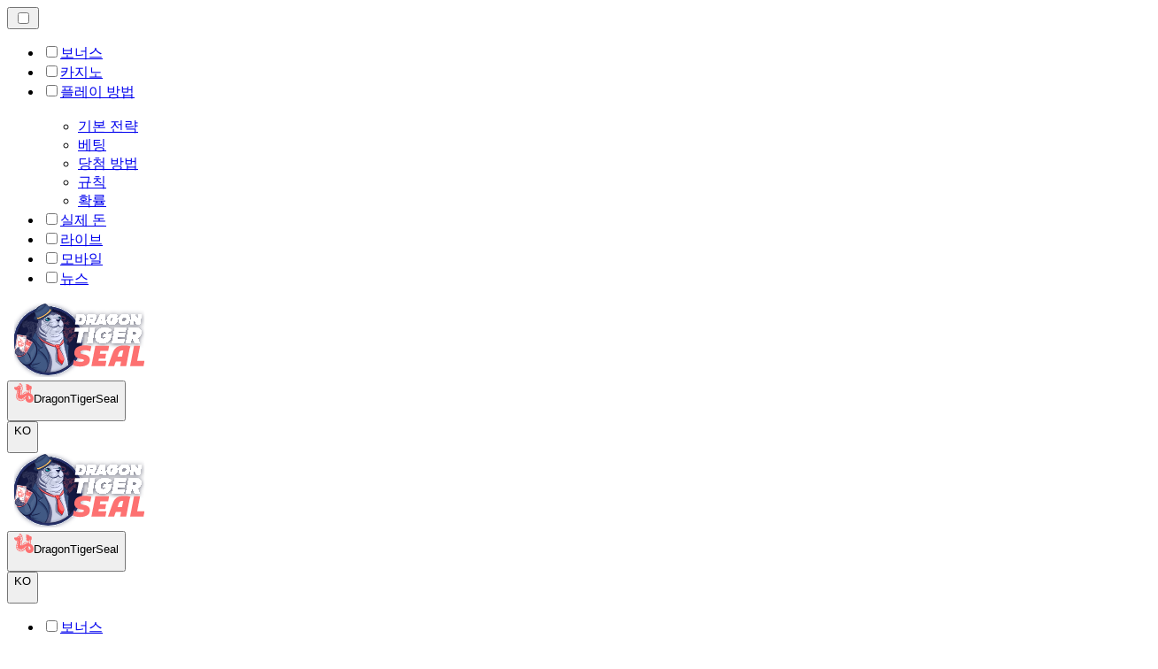

--- FILE ---
content_type: text/html; charset=utf-8
request_url: https://dragontigerseal-kr.com/%ED%94%8C%EB%A0%88%EC%9D%B4-%EB%B0%A9%EB%B2%95/
body_size: 24996
content:
<!DOCTYPE html><html lang="en" data-theme="dragontiger"><head><meta charSet="utf-8"/><meta name="viewport" content="width=device-width, initial-scale=1"/><link rel="preload" as="image" imageSrcSet="/_next/image/?url=%2F_static%2Fassets%2Fcharacters%2Fdragontiger%2Flogo.svg&amp;w=256&amp;q=75&amp;dpl=dpl_EPhjLHgR2hgg7skUoV3RLHrf5uZE 1x, /_next/image/?url=%2F_static%2Fassets%2Fcharacters%2Fdragontiger%2Flogo.svg&amp;w=384&amp;q=75&amp;dpl=dpl_EPhjLHgR2hgg7skUoV3RLHrf5uZE 2x"/><link rel="preload" as="image" imageSrcSet="/_next/image/?url=%2F_static%2Fassets%2Fcharacters%2Fdragontiger%2FselectorLogo.svg&amp;w=32&amp;q=75&amp;dpl=dpl_EPhjLHgR2hgg7skUoV3RLHrf5uZE 1x, /_next/image/?url=%2F_static%2Fassets%2Fcharacters%2Fdragontiger%2FselectorLogo.svg&amp;w=48&amp;q=75&amp;dpl=dpl_EPhjLHgR2hgg7skUoV3RLHrf5uZE 2x"/><link rel="stylesheet" href="/_next/static/chunks/f0915a369f42dd26.css?dpl=dpl_EPhjLHgR2hgg7skUoV3RLHrf5uZE" data-precedence="next"/><link rel="stylesheet" href="/_next/static/chunks/f9caea4211296b47.css?dpl=dpl_EPhjLHgR2hgg7skUoV3RLHrf5uZE" data-precedence="next"/><link rel="preload" as="script" fetchPriority="low" href="/_next/static/chunks/bbdef33321ed15f1.js?dpl=dpl_EPhjLHgR2hgg7skUoV3RLHrf5uZE"/><script src="/_next/static/chunks/c76782231f2fead7.js?dpl=dpl_EPhjLHgR2hgg7skUoV3RLHrf5uZE" async=""></script><script src="/_next/static/chunks/09be0a7fa5e73515.js?dpl=dpl_EPhjLHgR2hgg7skUoV3RLHrf5uZE" async=""></script><script src="/_next/static/chunks/61e41ff098b900e0.js?dpl=dpl_EPhjLHgR2hgg7skUoV3RLHrf5uZE" async=""></script><script src="/_next/static/chunks/turbopack-e6c57a8ae02ae692.js?dpl=dpl_EPhjLHgR2hgg7skUoV3RLHrf5uZE" async=""></script><script src="/_next/static/chunks/ff1a16fafef87110.js?dpl=dpl_EPhjLHgR2hgg7skUoV3RLHrf5uZE" async=""></script><script src="/_next/static/chunks/d39bad2786f469b9.js?dpl=dpl_EPhjLHgR2hgg7skUoV3RLHrf5uZE" async=""></script><script src="/_next/static/chunks/c5854781fb40d668.js?dpl=dpl_EPhjLHgR2hgg7skUoV3RLHrf5uZE" async=""></script><script src="/_next/static/chunks/2537fcc2e78b01a1.js?dpl=dpl_EPhjLHgR2hgg7skUoV3RLHrf5uZE" async=""></script><meta name="next-size-adjust" content=""/><title> 플레이 방법</title><link rel="canonical" href="https://dragontigerseal-kr.com/플레이-방법/"/><link rel="alternate" hrefLang="x-default" href="https://dragontigerseal.com/how-to-play/"/><link rel="alternate" hrefLang="pl" href="https://dragontigerseal.pl/jak-grać/"/><link rel="alternate" hrefLang="cs" href="https://dragontigerseal.cz/jak-hrát/"/><link rel="alternate" hrefLang="sv" href="https://dragontigerseal.se/hur-man-spelar/"/><link rel="alternate" hrefLang="en-NZ" href="https://dragontigerseal.co.nz/how-to-play/"/><link rel="alternate" hrefLang="pt" href="https://dragontigerseal-br.com/como-jogar/"/><link rel="alternate" hrefLang="fi" href="https://dragontigerseal-fi.com/miten-pelata/"/><link rel="alternate" hrefLang="lv" href="https://dragontigerseal.lv/kā-spēlēt/"/><link rel="alternate" hrefLang="lt" href="https://dragontigerseal.lt/kaip-lošti/"/><link rel="alternate" hrefLang="id" href="https://dragontigerseal-id.com/bagaimana-cara-bermain/"/><link rel="alternate" hrefLang="th" href="https://dragontigerseal-th.com/วิธีการเล่น/"/><link rel="alternate" hrefLang="zh" href="https://dragontigerseal-cn.com/玩法/"/><link rel="alternate" hrefLang="ms" href="https://dragontigerseal-my.com/cara-bermain/"/><link rel="alternate" hrefLang="et" href="https://dragontigerseal.ee/kuidas-mängida/"/><link rel="alternate" hrefLang="el" href="https://dragontigerseal.gr/πώς-να-παίξεις/"/><link rel="alternate" hrefLang="de" href="https://dragontigerseal.de/spielanleitung/"/><link rel="alternate" hrefLang="en" href="https://dragontigerseal.com/how-to-play/"/><link rel="alternate" hrefLang="es" href="https://dragontigerseal-es.com/cómo-jugar/"/><link rel="icon" href="https://res.cloudinary.com/wdnetwork/image/upload/v1750325898/wdn-solutions/allan/networks/cka3m9to80780onrm3glvgf73/zq5uj33cddeiikcix4v9.png"/><script>
            rudderanalytics = window.rudderanalytics = [];
            for (var methods = ["load", "page", "track", "identify", "alias", "group", "ready", "reset", "getAnonymousId", "setAnonymousId"], i = 0; i < methods.length; i++) {
                var method = methods[i];
                rudderanalytics[method] = function(a) {
                    return function() {
                        rudderanalytics.push([a].concat(Array.prototype.slice.call(arguments)))
                    }
                }(method)
            };</script><script type="text/javascript">
        !function(){"use strict";window.RudderSnippetVersion="3.2.0";var e="rudderanalytics";window[e]||(window[e]=[])
        ;var rudderanalytics=window[e];if(Array.isArray(rudderanalytics)){
        if(true===rudderanalytics.snippetExecuted&&window.console&&console.error){
        console.error("RudderStack JavaScript SDK snippet included more than once.")}else{rudderanalytics.snippetExecuted=true,
        window.rudderAnalyticsBuildType="legacy";var sdkBaseUrl="https://cdn.xstat.org";var sdkVersion="v3"
        ;var sdkFileName="rsa.min.js";var scriptLoadingMode="async"
        ;var r=["setDefaultInstanceKey","load","ready","page","track","identify","alias","group","reset","setAnonymousId","startSession","endSession","consent","addCustomIntegration"]
        ;for(var n=0;n<r.length;n++){var t=r[n];rudderanalytics[t]=function(r){return function(){var n
        ;Array.isArray(window[e])?rudderanalytics.push([r].concat(Array.prototype.slice.call(arguments))):null===(n=window[e][r])||void 0===n||n.apply(window[e],arguments)
        }}(t)}try{
        new Function('class Test{field=()=>{};test({prop=[]}={}){return prop?(prop?.property??[...prop]):import("");}}'),
        window.rudderAnalyticsBuildType="modern"}catch(i){}var d=document.head||document.getElementsByTagName("head")[0]
        ;var o=document.body||document.getElementsByTagName("body")[0];window.rudderAnalyticsAddScript=function(e,r,n){
        var t=document.createElement("script");t.src=e,t.setAttribute("data-loader","RS_JS_SDK"),r&&n&&t.setAttribute(r,n),
        "async"===scriptLoadingMode?t.async=true:"defer"===scriptLoadingMode&&(t.defer=true),
        d?d.insertBefore(t,d.firstChild):o.insertBefore(t,o.firstChild)},window.rudderAnalyticsMount=function(){!function(){
        if("undefined"==typeof globalThis){var e;var r=function getGlobal(){
        return"undefined"!=typeof self?self:"undefined"!=typeof window?window:null}();r&&Object.defineProperty(r,"globalThis",{
        value:r,configurable:true})}
        }(),window.rudderAnalyticsAddScript("".concat(sdkBaseUrl,"/").concat(sdkVersion,"/").concat(window.rudderAnalyticsBuildType,"/").concat(sdkFileName),"data-rsa-write-key","2meh7uI0DvjDHZteK8vantlqj47")
        },
        "undefined"==typeof Promise||"undefined"==typeof globalThis?window.rudderAnalyticsAddScript("https://polyfill-fastly.io/v3/polyfill.min.js?version=3.111.0&features=Symbol%2CPromise&callback=rudderAnalyticsMount"):window.rudderAnalyticsMount()
        ;var loadOptions={pluginsSDKBaseURL: "https://cdn.xstat.org/v3/modern/plugins", destSDKBaseURL: "https://cdn.xstat.org/v3/modern/js-integrations", configUrl: "https://api.xstat.org"};rudderanalytics.load("2meh7uI0DvjDHZteK8vantlqj47","https://dataplane.xstat.org",loadOptions)}}}();
        </script><script src="/_next/static/chunks/a6dad97d9634a72d.js?dpl=dpl_EPhjLHgR2hgg7skUoV3RLHrf5uZE" noModule=""></script></head><body class="montserrat_43b7b7a9-module__wUOlla__variable dm_sans_1e443c9b-module__71c-kG__variable bg-bg-primary min-h-screen"><div hidden=""><!--$--><!--/$--></div><!--&--><!--&--><!--&--><!--&--><!--$--><!--html--><!--head--><!--body--><!--$--><!--/$--><!--$?--><template id="B:0"></template><!--/$--><header class="laptop:sticky laptop:top-0 laptop:bg-bg-primary relative z-50 w-full"><div class="tablet:max-w-[768px] laptop:max-w-[1024px] desktop:max-w-[1220px] tablet:px-0 mx-auto w-full px-5 desktop:pt-[23px] laptop:relative laptop:pt-4 flex items-center justify-between pt-4"><div class="laptop:hidden grid w-full grid-cols-3 items-center"><div class="flex items-center justify-start"><button type="button" class="peer/hamburger"><label for="hamburger" aria-label="Open menu" class="bg-bg-secondary hover:bg-bg-secondary/90 has-[:checked]:bg-accent relative flex h-[40px] w-[40px] cursor-pointer items-center justify-center rounded-md p-[5.5px_5px] peer/hamburger"><div class="relative flex h-[10px] w-[14px] flex-col items-start gap-[2px]"><input type="checkbox" id="hamburger" class="peer hidden"/><span class="absolute top-0 h-[2px] w-full origin-center rounded-[26.71px] bg-white/70 transition-all duration-300 ease-out peer-checked:top-1/2 peer-checked:-translate-y-1/2 peer-checked:rotate-45"></span><span class="absolute top-[4px] h-[2px] w-full origin-center rounded-[26.71px] bg-white/70 transition-all duration-300 ease-out peer-checked:top-1/2 peer-checked:-translate-y-1/2 peer-checked:opacity-0"></span><span class="absolute top-[8px] h-[2px] w-full origin-center rounded-[26.71px] bg-white/70 transition-all duration-300 ease-out peer-checked:top-1/2 peer-checked:-translate-y-1/2 peer-checked:-rotate-45"></span></div></label></button><nav class="bg-primary animate-in slide-in-from-top-4 laptop:!hidden absolute right-0 top-full z-20 mt-[20px] hidden w-full rounded-bl-[20px] rounded-br-[20px] px-4 pb-4 pt-6 peer-has-[:checked]/hamburger:block"><ul><li class="group relative list-none w-max laptop:p-0 px-3" aria-current="page"><label class="laptop:text-sm desktop:text-base laptop:group-hover:text-white relative z-10 cursor-pointer font-normal text-white/80 hover:text-white has-[:checked]:text-white laptop:w-max laptop:py-2 laptop:px-0 laptop:pb-0 flex w-full items-center gap-2 rounded-[6px] px-[10px] py-3 transition-all" for="link-/보너스/"><input type="checkbox" id="link-/보너스/" class="peer hidden"/><a class="laptop:text-white/80 laptop:group-hover:text-white flex items-center gap-2 hover:text-white" href="/보너스/">보너스</a></label><div class="bg-bg-primary absolute left-0 z-20 hidden h-[20px] w-full"></div></li><li class="group relative list-none w-max laptop:p-0 px-3" aria-current="page"><label class="laptop:text-sm desktop:text-base laptop:group-hover:text-white relative z-10 cursor-pointer font-normal text-white/80 hover:text-white has-[:checked]:text-white laptop:w-max laptop:py-2 laptop:px-0 laptop:pb-0 flex w-full items-center gap-2 rounded-[6px] px-[10px] py-3 transition-all" for="link-/카지노/"><input type="checkbox" id="link-/카지노/" class="peer hidden"/><a class="laptop:text-white/80 laptop:group-hover:text-white flex items-center gap-2 hover:text-white" href="/카지노/">카지노</a></label><div class="bg-bg-primary absolute left-0 z-20 hidden h-[20px] w-full"></div></li><li class="group relative list-none laptop:p-0 px-3" aria-current="page"><label class="laptop:text-sm desktop:text-base laptop:group-hover:text-white relative z-10 cursor-pointer font-normal text-white/80 hover:text-white has-[:checked]:text-white laptop:w-max laptop:py-2 laptop:px-0 laptop:pb-0 flex w-full items-center gap-2 rounded-[6px] px-[10px] py-3 transition-all peer has-[:checked]:before:absolute has-[:checked]:before:inset-0 has-[:checked]:before:-z-10 has-[:checked]:before:rounded-[6px] has-[:checked]:before:bg-black has-[:checked]:before:opacity-10" for="link-/플레이-방법/"><input type="checkbox" id="link-/플레이-방법/" class="peer hidden"/><a class="laptop:text-white/80 laptop:group-hover:text-white flex items-center gap-2 hover:text-white" href="/플레이-방법/">플레이 방법</a><div class="laptop:group-hover:rotate-0 rtl:laptop:group-hover:rotate-180 laptop:group-hover:fill-white rotate-90 fill-white/60 transition-all peer-checked:fill-white ltr:peer-checked:rotate-0 rtl:peer-checked:rotate-180 laptop:p-0 p-2"><svg width="6" height="10" viewBox="0 0 6 10" fill="none" xmlns="http://www.w3.org/2000/svg" class="fill-white/60"><path d="M6 5C6 5.24845 5.87565 5.49689 5.7513 5.62112L1.64767 9.7205C1.27461 10.0932 0.65285 10.0932 0.279793 9.7205C-0.0932643 9.34783 -0.0932643 8.72671 0.279793 8.35404L3.63731 5L0.279792 1.64596C-0.0932646 1.27329 -0.0932647 0.652175 0.279792 0.279504C0.652849 -0.0931673 1.27461 -0.0931674 1.64767 0.279504L5.62694 4.25466C5.87565 4.50311 6 4.75155 6 5Z"></path></svg></div></label><div class="bg-bg-primary absolute left-0 z-20 hidden h-[20px] w-full laptop:group-hover:block"></div><div id="link-/플레이-방법/-dropdown" class="flex-col flex-wrap laptop:absolute laptop:top-[calc(100%+0px)] laptop:bg-bg-primary laptop:rounded-bl-[20px] laptop:rounded-br-[20px] laptop:gap-3 laptop:flex-row laptop:shadow-bg-primary laptop:shadow-[0px_4px_84px_0px] z-20 laptop:min-w-max laptop:max-w-[90vw] laptop:left-1/2 laptop:-translate-x-1/2 tablet:max-w-[768px] laptop:p-0 px-3 laptop: laptop:group-hover:grid desktop:gap-6 laptop:[grid-template-columns:var(--dynamic-cols)] hidden gap-2 peer-has-[:checked]:grid" style="--dynamic-cols:repeat(4, auto)"><div class="laptop:p-0 laptop:flex laptop:flex-col items-start laptop:first:pt-0 laptop:last:pb-0 laptop:px-0 pl-[15px] first:pt-2 last:pb-[15px]"><ul class="laptop:flex laptop:flex-col flex list-none flex-col items-start gap-2"><li><a href="/플레이-방법/기본-전략/" class="cursor-pointer block w-max py-[2px] transition-all h-max font-montserrat desktop:text-base text-white/80 hover:text-accent text-sm">기본 전략</a></li></ul></div><div class="laptop:p-0 laptop:flex laptop:flex-col items-start laptop:first:pt-0 laptop:last:pb-0 laptop:px-0 pl-[15px] first:pt-2 last:pb-[15px]"><ul class="laptop:flex laptop:flex-col flex list-none flex-col items-start gap-2"><li><a href="/플레이-방법/베팅/" class="cursor-pointer block w-max py-[2px] transition-all h-max font-montserrat desktop:text-base text-white/80 hover:text-accent text-sm">베팅</a></li></ul></div><div class="laptop:p-0 laptop:flex laptop:flex-col items-start laptop:first:pt-0 laptop:last:pb-0 laptop:px-0 pl-[15px] first:pt-2 last:pb-[15px]"><ul class="laptop:flex laptop:flex-col flex list-none flex-col items-start gap-2"><li><a href="/플레이-방법/당첨-방법/" class="cursor-pointer block w-max py-[2px] transition-all h-max font-montserrat desktop:text-base text-white/80 hover:text-accent text-sm">당첨 방법</a></li></ul></div><div class="laptop:p-0 laptop:flex laptop:flex-col items-start laptop:first:pt-0 laptop:last:pb-0 laptop:px-0 pl-[15px] first:pt-2 last:pb-[15px]"><ul class="laptop:flex laptop:flex-col flex list-none flex-col items-start gap-2"><li><a href="/플레이-방법/규칙/" class="cursor-pointer block w-max py-[2px] transition-all h-max font-montserrat desktop:text-base text-white/80 hover:text-accent text-sm">규칙</a></li></ul></div><div class="laptop:p-0 laptop:flex laptop:flex-col items-start laptop:first:pt-0 laptop:last:pb-0 laptop:px-0 pl-[15px] first:pt-2 last:pb-[15px]"><ul class="laptop:flex laptop:flex-col flex list-none flex-col items-start gap-2"><li><a href="/플레이-방법/확률/" class="cursor-pointer block w-max py-[2px] transition-all h-max font-montserrat desktop:text-base text-white/80 hover:text-accent text-sm">확률</a></li></ul></div></div></li><li class="group relative list-none w-max laptop:p-0 px-3" aria-current="page"><label class="laptop:text-sm desktop:text-base laptop:group-hover:text-white relative z-10 cursor-pointer font-normal text-white/80 hover:text-white has-[:checked]:text-white laptop:w-max laptop:py-2 laptop:px-0 laptop:pb-0 flex w-full items-center gap-2 rounded-[6px] px-[10px] py-3 transition-all" for="link-/실제-돈/"><input type="checkbox" id="link-/실제-돈/" class="peer hidden"/><a class="laptop:text-white/80 laptop:group-hover:text-white flex items-center gap-2 hover:text-white" href="/실제-돈/">실제 돈</a></label><div class="bg-bg-primary absolute left-0 z-20 hidden h-[20px] w-full"></div></li><li class="group relative list-none w-max laptop:p-0 px-3" aria-current="page"><label class="laptop:text-sm desktop:text-base laptop:group-hover:text-white relative z-10 cursor-pointer font-normal text-white/80 hover:text-white has-[:checked]:text-white laptop:w-max laptop:py-2 laptop:px-0 laptop:pb-0 flex w-full items-center gap-2 rounded-[6px] px-[10px] py-3 transition-all" for="link-/라이브/"><input type="checkbox" id="link-/라이브/" class="peer hidden"/><a class="laptop:text-white/80 laptop:group-hover:text-white flex items-center gap-2 hover:text-white" href="/라이브/">라이브</a></label><div class="bg-bg-primary absolute left-0 z-20 hidden h-[20px] w-full"></div></li><li class="group relative list-none w-max laptop:p-0 px-3" aria-current="page"><label class="laptop:text-sm desktop:text-base laptop:group-hover:text-white relative z-10 cursor-pointer font-normal text-white/80 hover:text-white has-[:checked]:text-white laptop:w-max laptop:py-2 laptop:px-0 laptop:pb-0 flex w-full items-center gap-2 rounded-[6px] px-[10px] py-3 transition-all" for="link-/모바일/"><input type="checkbox" id="link-/모바일/" class="peer hidden"/><a class="laptop:text-white/80 laptop:group-hover:text-white flex items-center gap-2 hover:text-white" href="/모바일/">모바일</a></label><div class="bg-bg-primary absolute left-0 z-20 hidden h-[20px] w-full"></div></li><li class="group relative list-none w-max laptop:p-0 px-3" aria-current="page"><label class="laptop:text-sm desktop:text-base laptop:group-hover:text-white relative z-10 cursor-pointer font-normal text-white/80 hover:text-white has-[:checked]:text-white laptop:w-max laptop:py-2 laptop:px-0 laptop:pb-0 flex w-full items-center gap-2 rounded-[6px] px-[10px] py-3 transition-all" for="link-/뉴스/"><input type="checkbox" id="link-/뉴스/" class="peer hidden"/><a class="laptop:text-white/80 laptop:group-hover:text-white flex items-center gap-2 hover:text-white" href="/뉴스/">뉴스</a></label><div class="bg-bg-primary absolute left-0 z-20 hidden h-[20px] w-full"></div></li></ul></nav></div><div class="flex items-center justify-center"><a href="/"><img alt="logo" width="163" height="84" decoding="async" data-nimg="1" class="desktop:w-[162px] desktop:max-w-[162px] desktop:h-[84px] laptop:w-[150px] laptop:max-w-[150px] laptop:h-[80px] laptop:object-left laptop:mt-0 -mb-1 -mt-2 h-[60px] w-[122px] max-w-[122px] object-contain object-center" style="color:transparent" srcSet="/_next/image/?url=%2F_static%2Fassets%2Fcharacters%2Fdragontiger%2Flogo.svg&amp;w=256&amp;q=75&amp;dpl=dpl_EPhjLHgR2hgg7skUoV3RLHrf5uZE 1x, /_next/image/?url=%2F_static%2Fassets%2Fcharacters%2Fdragontiger%2Flogo.svg&amp;w=384&amp;q=75&amp;dpl=dpl_EPhjLHgR2hgg7skUoV3RLHrf5uZE 2x" src="/_next/image/?url=%2F_static%2Fassets%2Fcharacters%2Fdragontiger%2Flogo.svg&amp;w=384&amp;q=75&amp;dpl=dpl_EPhjLHgR2hgg7skUoV3RLHrf5uZE"/></a></div><div class="flex items-center justify-end gap-2"><div class="relative laptop:w-[80px]"><button type="button" class="bg-bg-secondary group flex h-[40px] w-full cursor-pointer items-center justify-between rounded-[4px] px-3 py-[6px] transition-colors hover:bg-[#D1D1D1]/30"><div class="flex items-center"><img alt="selected DragonTigerSeal logo" width="22" height="22" decoding="async" data-nimg="1" class="laptop:w-[22px] laptop:h-[22px] mr-2 h-[20px] w-[20px]" style="color:transparent" srcSet="/_next/image/?url=%2F_static%2Fassets%2Fcharacters%2Fdragontiger%2FselectorLogo.svg&amp;w=32&amp;q=75&amp;dpl=dpl_EPhjLHgR2hgg7skUoV3RLHrf5uZE 1x, /_next/image/?url=%2F_static%2Fassets%2Fcharacters%2Fdragontiger%2FselectorLogo.svg&amp;w=48&amp;q=75&amp;dpl=dpl_EPhjLHgR2hgg7skUoV3RLHrf5uZE 2x" src="/_next/image/?url=%2F_static%2Fassets%2Fcharacters%2Fdragontiger%2FselectorLogo.svg&amp;w=48&amp;q=75&amp;dpl=dpl_EPhjLHgR2hgg7skUoV3RLHrf5uZE"/><span class="laptop:block laptop:text-sm ml-1 whitespace-nowrap text-left text-xs text-white/80 hover:text-white hidden">DragonTigerSeal</span></div><svg width="6" height="10" viewBox="0 0 6 10" fill="none" xmlns="http://www.w3.org/2000/svg" size="4" class="ml-[5px] h-[8px] w-[8px] rotate-90 fill-white transition-transform duration-200"><path d="M6 5C6 5.24845 5.87565 5.49689 5.7513 5.62112L1.64767 9.7205C1.27461 10.0932 0.65285 10.0932 0.279793 9.7205C-0.0932643 9.34783 -0.0932643 8.72671 0.279793 8.35404L3.63731 5L0.279792 1.64596C-0.0932646 1.27329 -0.0932647 0.652175 0.279792 0.279504C0.652849 -0.0931673 1.27461 -0.0931674 1.64767 0.279504L5.62694 4.25466C5.87565 4.50311 6 4.75155 6 5Z"></path></svg></button></div><div class="relative w-[auto] max-w-[80px]"><button type="button" class="bg-bg-secondary group flex h-[40px] w-full cursor-pointer items-center justify-between rounded-[4px] px-3 py-[6px] transition-colors hover:bg-[#D1D1D1]/30"><div class="flex items-center"><span class="laptop:block laptop:text-sm ml-1 whitespace-nowrap text-left text-xs text-white/80 hover:text-white">KO</span></div><svg width="6" height="10" viewBox="0 0 6 10" fill="none" xmlns="http://www.w3.org/2000/svg" size="4" class="ml-[5px] h-[8px] w-[8px] rotate-90 fill-white transition-transform duration-200"><path d="M6 5C6 5.24845 5.87565 5.49689 5.7513 5.62112L1.64767 9.7205C1.27461 10.0932 0.65285 10.0932 0.279793 9.7205C-0.0932643 9.34783 -0.0932643 8.72671 0.279793 8.35404L3.63731 5L0.279792 1.64596C-0.0932646 1.27329 -0.0932647 0.652175 0.279792 0.279504C0.652849 -0.0931673 1.27461 -0.0931674 1.64767 0.279504L5.62694 4.25466C5.87565 4.50311 6 4.75155 6 5Z"></path></svg></button></div></div></div><div class="laptop:flex hidden w-full items-center justify-between"><div class="flex items-center"><a href="/"><img alt="logo" width="163" height="84" decoding="async" data-nimg="1" class="desktop:w-[162px] desktop:max-w-[162px] desktop:h-[84px] laptop:w-[150px] laptop:max-w-[150px] laptop:h-[80px] laptop:object-left laptop:mt-0 -mb-1 -mt-2 h-[60px] w-[122px] max-w-[122px] object-contain object-center" style="color:transparent" srcSet="/_next/image/?url=%2F_static%2Fassets%2Fcharacters%2Fdragontiger%2Flogo.svg&amp;w=256&amp;q=75&amp;dpl=dpl_EPhjLHgR2hgg7skUoV3RLHrf5uZE 1x, /_next/image/?url=%2F_static%2Fassets%2Fcharacters%2Fdragontiger%2Flogo.svg&amp;w=384&amp;q=75&amp;dpl=dpl_EPhjLHgR2hgg7skUoV3RLHrf5uZE 2x" src="/_next/image/?url=%2F_static%2Fassets%2Fcharacters%2Fdragontiger%2Flogo.svg&amp;w=384&amp;q=75&amp;dpl=dpl_EPhjLHgR2hgg7skUoV3RLHrf5uZE"/></a></div><div class="flex flex-col items-end gap-2"><div class="flex items-center justify-end gap-3"><div class="relative w-[177px]"><button type="button" class="bg-bg-secondary group flex h-[40px] w-full cursor-pointer items-center justify-between rounded-[4px] px-3 py-[6px] transition-colors hover:bg-[#D1D1D1]/30"><div class="flex items-center"><img alt="selected DragonTigerSeal logo" width="22" height="22" decoding="async" data-nimg="1" class="laptop:w-[22px] laptop:h-[22px] mr-2 h-[20px] w-[20px]" style="color:transparent" srcSet="/_next/image/?url=%2F_static%2Fassets%2Fcharacters%2Fdragontiger%2FselectorLogo.svg&amp;w=32&amp;q=75&amp;dpl=dpl_EPhjLHgR2hgg7skUoV3RLHrf5uZE 1x, /_next/image/?url=%2F_static%2Fassets%2Fcharacters%2Fdragontiger%2FselectorLogo.svg&amp;w=48&amp;q=75&amp;dpl=dpl_EPhjLHgR2hgg7skUoV3RLHrf5uZE 2x" src="/_next/image/?url=%2F_static%2Fassets%2Fcharacters%2Fdragontiger%2FselectorLogo.svg&amp;w=48&amp;q=75&amp;dpl=dpl_EPhjLHgR2hgg7skUoV3RLHrf5uZE"/><span class="laptop:block laptop:text-sm ml-1 whitespace-nowrap text-left text-xs text-white/80 hover:text-white hidden">DragonTigerSeal</span></div><svg width="6" height="10" viewBox="0 0 6 10" fill="none" xmlns="http://www.w3.org/2000/svg" size="4" class="ml-[5px] h-[8px] w-[8px] rotate-90 fill-white transition-transform duration-200"><path d="M6 5C6 5.24845 5.87565 5.49689 5.7513 5.62112L1.64767 9.7205C1.27461 10.0932 0.65285 10.0932 0.279793 9.7205C-0.0932643 9.34783 -0.0932643 8.72671 0.279793 8.35404L3.63731 5L0.279792 1.64596C-0.0932646 1.27329 -0.0932647 0.652175 0.279792 0.279504C0.652849 -0.0931673 1.27461 -0.0931674 1.64767 0.279504L5.62694 4.25466C5.87565 4.50311 6 4.75155 6 5Z"></path></svg></button></div><div class="relative w-[auto] max-w-[80px]"><button type="button" class="bg-bg-secondary group flex h-[40px] w-full cursor-pointer items-center justify-between rounded-[4px] px-3 py-[6px] transition-colors hover:bg-[#D1D1D1]/30"><div class="flex items-center"><span class="laptop:block laptop:text-sm ml-1 whitespace-nowrap text-left text-xs text-white/80 hover:text-white">KO</span></div><svg width="6" height="10" viewBox="0 0 6 10" fill="none" xmlns="http://www.w3.org/2000/svg" size="4" class="ml-[5px] h-[8px] w-[8px] rotate-90 fill-white transition-transform duration-200"><path d="M6 5C6 5.24845 5.87565 5.49689 5.7513 5.62112L1.64767 9.7205C1.27461 10.0932 0.65285 10.0932 0.279793 9.7205C-0.0932643 9.34783 -0.0932643 8.72671 0.279793 8.35404L3.63731 5L0.279792 1.64596C-0.0932646 1.27329 -0.0932647 0.652175 0.279792 0.279504C0.652849 -0.0931673 1.27461 -0.0931674 1.64767 0.279504L5.62694 4.25466C5.87565 4.50311 6 4.75155 6 5Z"></path></svg></button></div></div><div class="flex items-center gap-4"><nav class="flex items-center"><ul class="laptop:gap-12 desktop:gap-12 flex items-center"><li class="group relative list-none w-max"><label class="laptop:text-sm desktop:text-base laptop:group-hover:text-white relative z-10 cursor-pointer font-normal text-white/80 hover:text-white has-[:checked]:text-white laptop:w-max laptop:py-2 laptop:px-0 laptop:pb-0 flex w-full items-center gap-2 rounded-[6px] px-[10px] py-3 transition-all" for="link-/보너스/"><input type="checkbox" id="link-/보너스/" class="peer hidden"/><a class="laptop:text-white/80 laptop:group-hover:text-white flex items-center gap-2 hover:text-white" href="/보너스/">보너스</a></label><div class="bg-bg-primary absolute left-0 z-20 hidden h-[20px] w-full"></div></li><li class="group relative list-none w-max"><label class="laptop:text-sm desktop:text-base laptop:group-hover:text-white relative z-10 cursor-pointer font-normal text-white/80 hover:text-white has-[:checked]:text-white laptop:w-max laptop:py-2 laptop:px-0 laptop:pb-0 flex w-full items-center gap-2 rounded-[6px] px-[10px] py-3 transition-all" for="link-/카지노/"><input type="checkbox" id="link-/카지노/" class="peer hidden"/><a class="laptop:text-white/80 laptop:group-hover:text-white flex items-center gap-2 hover:text-white" href="/카지노/">카지노</a></label><div class="bg-bg-primary absolute left-0 z-20 hidden h-[20px] w-full"></div></li><li class="group relative list-none"><label class="laptop:text-sm desktop:text-base laptop:group-hover:text-white relative z-10 cursor-pointer font-normal text-white/80 hover:text-white has-[:checked]:text-white laptop:w-max laptop:py-2 laptop:px-0 laptop:pb-0 flex w-full items-center gap-2 rounded-[6px] px-[10px] py-3 transition-all peer has-[:checked]:before:absolute has-[:checked]:before:inset-0 has-[:checked]:before:-z-10 has-[:checked]:before:rounded-[6px] has-[:checked]:before:bg-black has-[:checked]:before:opacity-10" for="link-/플레이-방법/"><input type="checkbox" id="link-/플레이-방법/" class="peer hidden"/><a class="laptop:text-white/80 laptop:group-hover:text-white flex items-center gap-2 hover:text-white" href="/플레이-방법/">플레이 방법</a><div class="laptop:group-hover:rotate-0 rtl:laptop:group-hover:rotate-180 laptop:group-hover:fill-white rotate-90 fill-white/60 transition-all peer-checked:fill-white ltr:peer-checked:rotate-0 rtl:peer-checked:rotate-180 laptop:p-0 p-2"><svg width="6" height="10" viewBox="0 0 6 10" fill="none" xmlns="http://www.w3.org/2000/svg" class="fill-white/60"><path d="M6 5C6 5.24845 5.87565 5.49689 5.7513 5.62112L1.64767 9.7205C1.27461 10.0932 0.65285 10.0932 0.279793 9.7205C-0.0932643 9.34783 -0.0932643 8.72671 0.279793 8.35404L3.63731 5L0.279792 1.64596C-0.0932646 1.27329 -0.0932647 0.652175 0.279792 0.279504C0.652849 -0.0931673 1.27461 -0.0931674 1.64767 0.279504L5.62694 4.25466C5.87565 4.50311 6 4.75155 6 5Z"></path></svg></div></label><div class="bg-bg-primary absolute left-0 z-20 hidden h-[20px] w-full laptop:group-hover:block"></div><div id="link-/플레이-방법/-dropdown" class="flex-col flex-wrap laptop:absolute laptop:top-[calc(100%+0px)] laptop:bg-bg-primary laptop:rounded-bl-[20px] laptop:rounded-br-[20px] laptop:py-9 laptop:px-12 laptop:gap-3 laptop:flex-row laptop:shadow-bg-primary laptop:shadow-[0px_4px_84px_0px] z-20 laptop:min-w-max laptop:max-w-[90vw] laptop:left-1/2 laptop:-translate-x-1/2 tablet:max-w-[768px] laptop: laptop:group-hover:grid desktop:gap-6 laptop:[grid-template-columns:var(--dynamic-cols)] hidden gap-2 peer-has-[:checked]:grid" style="--dynamic-cols:repeat(4, auto)"><div class="laptop:p-0 laptop:flex laptop:flex-col items-start laptop:first:pt-0 laptop:last:pb-0 laptop:px-0 pl-[15px] first:pt-2 last:pb-[15px]"><ul class="laptop:flex laptop:flex-col flex list-none flex-col items-start gap-2"><li><a href="/플레이-방법/기본-전략/" class="cursor-pointer block w-max py-[2px] transition-all h-max font-montserrat desktop:text-base text-white/80 hover:text-accent text-sm">기본 전략</a></li></ul></div><div class="laptop:p-0 laptop:flex laptop:flex-col items-start laptop:first:pt-0 laptop:last:pb-0 laptop:px-0 pl-[15px] first:pt-2 last:pb-[15px]"><ul class="laptop:flex laptop:flex-col flex list-none flex-col items-start gap-2"><li><a href="/플레이-방법/베팅/" class="cursor-pointer block w-max py-[2px] transition-all h-max font-montserrat desktop:text-base text-white/80 hover:text-accent text-sm">베팅</a></li></ul></div><div class="laptop:p-0 laptop:flex laptop:flex-col items-start laptop:first:pt-0 laptop:last:pb-0 laptop:px-0 pl-[15px] first:pt-2 last:pb-[15px]"><ul class="laptop:flex laptop:flex-col flex list-none flex-col items-start gap-2"><li><a href="/플레이-방법/당첨-방법/" class="cursor-pointer block w-max py-[2px] transition-all h-max font-montserrat desktop:text-base text-white/80 hover:text-accent text-sm">당첨 방법</a></li></ul></div><div class="laptop:p-0 laptop:flex laptop:flex-col items-start laptop:first:pt-0 laptop:last:pb-0 laptop:px-0 pl-[15px] first:pt-2 last:pb-[15px]"><ul class="laptop:flex laptop:flex-col flex list-none flex-col items-start gap-2"><li><a href="/플레이-방법/규칙/" class="cursor-pointer block w-max py-[2px] transition-all h-max font-montserrat desktop:text-base text-white/80 hover:text-accent text-sm">규칙</a></li></ul></div><div class="laptop:p-0 laptop:flex laptop:flex-col items-start laptop:first:pt-0 laptop:last:pb-0 laptop:px-0 pl-[15px] first:pt-2 last:pb-[15px]"><ul class="laptop:flex laptop:flex-col flex list-none flex-col items-start gap-2"><li><a href="/플레이-방법/확률/" class="cursor-pointer block w-max py-[2px] transition-all h-max font-montserrat desktop:text-base text-white/80 hover:text-accent text-sm">확률</a></li></ul></div></div></li><li class="group relative list-none w-max"><label class="laptop:text-sm desktop:text-base laptop:group-hover:text-white relative z-10 cursor-pointer font-normal text-white/80 hover:text-white has-[:checked]:text-white laptop:w-max laptop:py-2 laptop:px-0 laptop:pb-0 flex w-full items-center gap-2 rounded-[6px] px-[10px] py-3 transition-all" for="link-/실제-돈/"><input type="checkbox" id="link-/실제-돈/" class="peer hidden"/><a class="laptop:text-white/80 laptop:group-hover:text-white flex items-center gap-2 hover:text-white" href="/실제-돈/">실제 돈</a></label><div class="bg-bg-primary absolute left-0 z-20 hidden h-[20px] w-full"></div></li><li class="group relative list-none w-max"><label class="laptop:text-sm desktop:text-base laptop:group-hover:text-white relative z-10 cursor-pointer font-normal text-white/80 hover:text-white has-[:checked]:text-white laptop:w-max laptop:py-2 laptop:px-0 laptop:pb-0 flex w-full items-center gap-2 rounded-[6px] px-[10px] py-3 transition-all" for="link-/라이브/"><input type="checkbox" id="link-/라이브/" class="peer hidden"/><a class="laptop:text-white/80 laptop:group-hover:text-white flex items-center gap-2 hover:text-white" href="/라이브/">라이브</a></label><div class="bg-bg-primary absolute left-0 z-20 hidden h-[20px] w-full"></div></li><li class="group relative list-none w-max"><label class="laptop:text-sm desktop:text-base laptop:group-hover:text-white relative z-10 cursor-pointer font-normal text-white/80 hover:text-white has-[:checked]:text-white laptop:w-max laptop:py-2 laptop:px-0 laptop:pb-0 flex w-full items-center gap-2 rounded-[6px] px-[10px] py-3 transition-all" for="link-/모바일/"><input type="checkbox" id="link-/모바일/" class="peer hidden"/><a class="laptop:text-white/80 laptop:group-hover:text-white flex items-center gap-2 hover:text-white" href="/모바일/">모바일</a></label><div class="bg-bg-primary absolute left-0 z-20 hidden h-[20px] w-full"></div></li><li class="group relative list-none w-max"><label class="laptop:text-sm desktop:text-base laptop:group-hover:text-white relative z-10 cursor-pointer font-normal text-white/80 hover:text-white has-[:checked]:text-white laptop:w-max laptop:py-2 laptop:px-0 laptop:pb-0 flex w-full items-center gap-2 rounded-[6px] px-[10px] py-3 transition-all" for="link-/뉴스/"><input type="checkbox" id="link-/뉴스/" class="peer hidden"/><a class="laptop:text-white/80 laptop:group-hover:text-white flex items-center gap-2 hover:text-white" href="/뉴스/">뉴스</a></label><div class="bg-bg-primary absolute left-0 z-20 hidden h-[20px] w-full"></div></li></ul></nav></div></div></div></div><div class="laptop:block desktop:h-[18px] laptop:h-4 z-20 hidden w-full"></div></header><main class="laptop:pt-0 desktop:pb-16 pb-12 pt-8"><section class="from-bg-primary to-bg-secondary relative overflow-hidden bg-gradient-to-b"><div class="tablet:max-w-[768px] laptop:max-w-[1024px] desktop:max-w-[1220px] tablet:px-0 mx-auto w-full px-5 tablet:!px-3 laptop:!px-2 desktop:!px-0 desktop:pb-8 relative flex flex-col items-start justify-center overflow-hidden pb-6"><script id="breadcrumbSchema" type="application/ld+json">{"@context":"https://schema.org","@type":"BreadcrumbList","itemListElement":[{"@type":"ListItem","position":1,"item":{"@id":"https://dragontigerseal-kr.com/","name":"Home"}},{"@type":"ListItem","position":2,"item":{"@id":"https://dragontigerseal-kr.com/플레이-방법/","name":"플레이 방법"}}]}</script><div class="laptop:mt-2 mb-2 flex max-w-full items-center justify-center gap-2 overflow-hidden laptop:justify-start"><a href="/" class="laptop:text-[13px] truncate text-[11px] text-white/50">Home</a><svg width="6" height="10" viewBox="0 0 6 10" fill="none" xmlns="http://www.w3.org/2000/svg" class="laptop:w-[6px] laptop:h-2 h-[6px] w-[4px] fill-white/60"><path d="M6 5C6 5.24845 5.87565 5.49689 5.7513 5.62112L1.64767 9.7205C1.27461 10.0932 0.65285 10.0932 0.279793 9.7205C-0.0932643 9.34783 -0.0932643 8.72671 0.279793 8.35404L3.63731 5L0.279792 1.64596C-0.0932646 1.27329 -0.0932647 0.652175 0.279792 0.279504C0.652849 -0.0931673 1.27461 -0.0931674 1.64767 0.279504L5.62694 4.25466C5.87565 4.50311 6 4.75155 6 5Z"></path></svg><a href="/플레이-방법/" class="laptop:text-[13px] truncate text-[11px] text-accent-contrast">플레이 방법</a></div><div class="laptop:flex laptop:gap-4"><div class="flex flex-1 flex-col"><div class="laptop:items-start flex flex-col items-start gap-7"><h1 class="heading-1 mt-3 text-left font-bold uppercase leading-none"> 플레이 방법</h1></div><div class="body-1 mt-4 text-left text-white/70"><div class="relative"><div style="max-height:120px" class="transition-max-height overflow-hidden duration-300 ease-in-out"> <!-- -->착수하기 전에 용 호랑이에 대한 이해가 필요합니다. Dragon Tiger의 구성 요소는 다음과 같습니다.<!-- -->드래곤-이것은 게임에서 플레이어 중 하나입니다. 모든 플레이어는 전설적인 민속 이야기 캐릭터 인이 이름을 사용할 수 있습니다.<!-- -->Tiger-상대 플레이어입니다. 호랑이는 아시아 국가의 사나운 육식 동물입니다. 모든 플레이어도이 역할을 맡을 수 있습니다.<!-- -->라이브 딜러-이것은 카드를 배포하는 역할을하는 카지노 직원입니다. 라이브 딜러는 공정한 플레이와 규칙 준수를 책임집니다.<!-- -->카드 데크-에이스에서 킹까지 52 개의 카드로 구성됩니다.</div><div class="mt-4 flex justify-start"><div class="body-2 text-text-primary w-max text-nowrap font-medium underline" role="button" tabindex="0">더 보기</div></div></div></div><div class="laptop:flex-row laptop:gap-4 mt-4 flex flex-col gap-2 text-left"><div class="flex items-center gap-3"><div class="bg-primary/20 overflow-hidden rounded-full border-[2px] border-[hsl(var(--twc-bg-tertiary))] h-[35px] w-[35px] min-w-[35px]"><img alt="Aria Williams" loading="lazy" width="250" height="250" decoding="async" data-nimg="1" class="h-full w-full object-cover" style="color:transparent" srcSet="/_next/image/?url=https%3A%2F%2Fres.cloudinary.com%2Fwdnetwork%2Fimage%2Fupload%2Fv1699258072%2Fwdn-solutions%2Fallan%2Fnetworks%2Fcka3m9to80780onrm3glvgf73%2Fr9ho04vmm1h6lxwabpfv.png&amp;w=256&amp;q=75 1x, /_next/image/?url=https%3A%2F%2Fres.cloudinary.com%2Fwdnetwork%2Fimage%2Fupload%2Fv1699258072%2Fwdn-solutions%2Fallan%2Fnetworks%2Fcka3m9to80780onrm3glvgf73%2Fr9ho04vmm1h6lxwabpfv.png&amp;w=640&amp;q=75 2x" src="/_next/image/?url=https%3A%2F%2Fres.cloudinary.com%2Fwdnetwork%2Fimage%2Fupload%2Fv1699258072%2Fwdn-solutions%2Fallan%2Fnetworks%2Fcka3m9to80780onrm3glvgf73%2Fr9ho04vmm1h6lxwabpfv.png&amp;w=640&amp;q=75"/></div><div class="text-white/80 text-sm"><span class="mr-1 whitespace-nowrap text-nowrap text-white/80">게시자:</span><span class="whitespace-nowrap text-nowrap font-medium">Aria Williams</span></div></div><div class="flex items-center gap-3"><div class="bg-primary/20 flex h-[35px] w-[35px] min-w-[35px] items-center justify-center rounded-full border-[2px]"><svg width="18" height="18" viewBox="0 0 18 18" fill="none" xmlns="http://www.w3.org/2000/svg"><path class="fill-white/80" d="M16.0486 1.58824H14.8235V0.529412C14.8235 0.389003 14.7678 0.254345 14.6685 0.155061C14.5692 0.0557771 14.4345 0 14.2941 0C14.1537 0 14.0191 0.0557771 13.9198 0.155061C13.8205 0.254345 13.7647 0.389003 13.7647 0.529412V1.58824H9.52941V0.529412C9.52941 0.389003 9.47364 0.254345 9.37435 0.155061C9.27507 0.0557771 9.14041 0 9 0C8.85959 0 8.72493 0.0557771 8.62565 0.155061C8.52637 0.254345 8.47059 0.389003 8.47059 0.529412V1.58824H4.23529V0.529412C4.23529 0.389003 4.17952 0.254345 4.08023 0.155061C3.98095 0.0557771 3.84629 0 3.70588 0C3.56547 0 3.43082 0.0557771 3.33153 0.155061C3.23225 0.254345 3.17647 0.389003 3.17647 0.529412V1.58824H1.95141C1.43399 1.58866 0.937889 1.79439 0.57202 2.16026C0.20615 2.52612 0.000420608 3.02223 0 3.53965V5.29412H18V3.53965C17.9996 3.02223 17.7938 2.52612 17.428 2.16026C17.0621 1.79439 16.566 1.58866 16.0486 1.58824Z"></path><path class="fill-white/80" d="M13.7648 17.6897L17.6899 13.7646H13.7648V17.6897Z"></path><path class="fill-white/80" d="M0 16.0487C0.000420608 16.5661 0.20615 17.0622 0.57202 17.4281C0.937889 17.7939 1.43399 17.9997 1.95141 18.0001H12.7059V13.2354C12.7059 13.095 12.7617 12.9603 12.8609 12.861C12.9602 12.7617 13.0949 12.706 13.2353 12.706H18V6.35303H0V16.0487ZM5.18453 11.0966C5.28381 10.9973 5.41844 10.9416 5.55882 10.9416C5.6992 10.9416 5.83384 10.9973 5.93312 11.0966L7.85277 13.0162L12.0669 8.80209C12.1157 8.75152 12.1741 8.71119 12.2387 8.68344C12.3033 8.6557 12.3728 8.64109 12.4431 8.64048C12.5134 8.63987 12.5831 8.65327 12.6482 8.67989C12.7132 8.70651 12.7723 8.74582 12.822 8.79552C12.8717 8.84523 12.9111 8.90434 12.9377 8.9694C12.9643 9.03447 12.9777 9.10418 12.9771 9.17447C12.9765 9.24477 12.9619 9.31424 12.9341 9.37883C12.9064 9.44342 12.866 9.50184 12.8155 9.55067L8.22759 14.1391C8.17842 14.1883 8.12003 14.2274 8.05576 14.254C7.99149 14.2806 7.9226 14.2944 7.85303 14.2944C7.78346 14.2944 7.71457 14.2806 7.6503 14.254C7.58603 14.2274 7.52764 14.1883 7.47847 14.1391L5.18453 11.8451C5.08528 11.7459 5.02953 11.6112 5.02953 11.4709C5.02953 11.3305 5.08528 11.1958 5.18453 11.0966Z"></path></svg></div><div class="text-white/80 text-sm"><span class="mr-1 text-nowrap text-white/80">마지막 업데이트:</span><span class="text-nowrap font-medium">30.10.2025</span></div></div></div></div><div class="laptop:flex laptop:ml-6 laptop:min-w-[40%] hidden items-center justify-end"></div></div></div></section><section class="flex w-full flex-col items-center py-12 bg-bg-tertiary"><div id="best-online-casinos" class="invisible relative -top-[30px] laptop:-top-[190px] desktop:-top-[200px]"></div><div class="tablet:max-w-[768px] laptop:max-w-[1024px] desktop:max-w-[1220px] tablet:px-0 mx-auto px-5 flex w-full max-w-[1280px] flex-col"><div class="mb-6 text-center"><h2 class="mb-2 flex items-center justify-center gap-3 text-3xl font-extrabold uppercase text-[#292055]">최고의 카지노</h2></div><div class="w-full"><div class="w-full"><!--$?--><template id="B:1"></template><div class="flex h-full flex-col gap-6"><div class="laptop:flex-row tablet:w-[400px] tablet:mx-auto laptop:w-auto laptop:mx-0 flex flex-col items-center gap-4"><div class="bg-card-primary laptop:h-[140px] laptop:w-[183px] laptop:min-w-[183px] h-175px] h-[175px] w-full animate-pulse rounded-[12px]"></div><div class="bg-listing laptop:flex-row laptop:h-[140px] flex w-full animate-pulse flex-col justify-between rounded-[12px] p-5"><div class="flex flex-col gap-4"><div class="bg-card-primary laptop:w-[174px] h-[21px] w-[200px] rounded-[180px]"></div><div class="bg-card-primary laptop:w-[107px] h-[21px] w-[150px] rounded-[180px]"></div></div><div class="laptop:gap-5 laptop:mt-0 mt-10 flex flex-col items-center gap-3"><div class="bg-card-primary laptop:h-[52px] h-[40px] w-[150px] rounded-[180px]"></div><div class="bg-card-primary h-[21px] w-[107px] rounded-[180px]"></div></div></div></div><div class="laptop:flex-row tablet:w-[400px] tablet:mx-auto laptop:w-auto laptop:mx-0 flex flex-col items-center gap-4"><div class="bg-card-primary laptop:h-[140px] laptop:w-[183px] laptop:min-w-[183px] h-175px] h-[175px] w-full animate-pulse rounded-[12px]"></div><div class="bg-listing laptop:flex-row laptop:h-[140px] flex w-full animate-pulse flex-col justify-between rounded-[12px] p-5"><div class="flex flex-col gap-4"><div class="bg-card-primary laptop:w-[174px] h-[21px] w-[200px] rounded-[180px]"></div><div class="bg-card-primary laptop:w-[107px] h-[21px] w-[150px] rounded-[180px]"></div></div><div class="laptop:gap-5 laptop:mt-0 mt-10 flex flex-col items-center gap-3"><div class="bg-card-primary laptop:h-[52px] h-[40px] w-[150px] rounded-[180px]"></div><div class="bg-card-primary h-[21px] w-[107px] rounded-[180px]"></div></div></div></div><div class="laptop:flex-row tablet:w-[400px] tablet:mx-auto laptop:w-auto laptop:mx-0 flex flex-col items-center gap-4"><div class="bg-card-primary laptop:h-[140px] laptop:w-[183px] laptop:min-w-[183px] h-175px] h-[175px] w-full animate-pulse rounded-[12px]"></div><div class="bg-listing laptop:flex-row laptop:h-[140px] flex w-full animate-pulse flex-col justify-between rounded-[12px] p-5"><div class="flex flex-col gap-4"><div class="bg-card-primary laptop:w-[174px] h-[21px] w-[200px] rounded-[180px]"></div><div class="bg-card-primary laptop:w-[107px] h-[21px] w-[150px] rounded-[180px]"></div></div><div class="laptop:gap-5 laptop:mt-0 mt-10 flex flex-col items-center gap-3"><div class="bg-card-primary laptop:h-[52px] h-[40px] w-[150px] rounded-[180px]"></div><div class="bg-card-primary h-[21px] w-[107px] rounded-[180px]"></div></div></div></div><div class="laptop:flex-row tablet:w-[400px] tablet:mx-auto laptop:w-auto laptop:mx-0 flex flex-col items-center gap-4"><div class="bg-card-primary laptop:h-[140px] laptop:w-[183px] laptop:min-w-[183px] h-175px] h-[175px] w-full animate-pulse rounded-[12px]"></div><div class="bg-listing laptop:flex-row laptop:h-[140px] flex w-full animate-pulse flex-col justify-between rounded-[12px] p-5"><div class="flex flex-col gap-4"><div class="bg-card-primary laptop:w-[174px] h-[21px] w-[200px] rounded-[180px]"></div><div class="bg-card-primary laptop:w-[107px] h-[21px] w-[150px] rounded-[180px]"></div></div><div class="laptop:gap-5 laptop:mt-0 mt-10 flex flex-col items-center gap-3"><div class="bg-card-primary laptop:h-[52px] h-[40px] w-[150px] rounded-[180px]"></div><div class="bg-card-primary h-[21px] w-[107px] rounded-[180px]"></div></div></div></div><div class="laptop:flex-row tablet:w-[400px] tablet:mx-auto laptop:w-auto laptop:mx-0 flex flex-col items-center gap-4"><div class="bg-card-primary laptop:h-[140px] laptop:w-[183px] laptop:min-w-[183px] h-175px] h-[175px] w-full animate-pulse rounded-[12px]"></div><div class="bg-listing laptop:flex-row laptop:h-[140px] flex w-full animate-pulse flex-col justify-between rounded-[12px] p-5"><div class="flex flex-col gap-4"><div class="bg-card-primary laptop:w-[174px] h-[21px] w-[200px] rounded-[180px]"></div><div class="bg-card-primary laptop:w-[107px] h-[21px] w-[150px] rounded-[180px]"></div></div><div class="laptop:gap-5 laptop:mt-0 mt-10 flex flex-col items-center gap-3"><div class="bg-card-primary laptop:h-[52px] h-[40px] w-[150px] rounded-[180px]"></div><div class="bg-card-primary h-[21px] w-[107px] rounded-[180px]"></div></div></div></div><div class="bg-listing tablet:w-[250px] mx-auto mt-6 h-[36px] w-full animate-pulse rounded-[12px]"></div></div><!--/$--></div></div></div></section><div class="bg-bg-tertiary h-8"></div><div class="desktop:max-w-full laptop:max-w-full laptop:sticky laptop:top-[120px] desktop:top-[133px] laptop:mx-0 bg-bg-tertiary laptop:rounded-none laptop:px-0 tablet:mx-auto tablet:px-0 relative z-30 w-auto items-center justify-between px-5"><div class="tablet:max-w-[768px] laptop:max-w-[1024px] desktop:max-w-[1220px] tablet:px-0 mx-auto w-full px-5 laptop:w-full desktop:w-full bg-bg-quaternary rounded-[10px]"><div class="relative rounded-[10px] px-0"><button type="button" class="tablet:px-5 laptop:px-0 group flex w-full cursor-pointer items-center justify-between px-5 py-4"><span class="body-1 text-bg-primary/60 group-hover:text-bg-primary group-focus:text-bg-primary font-medium capitalize transition-all">목차</span><svg width="6" height="10" viewBox="0 0 6 10" fill="none" xmlns="http://www.w3.org/2000/svg" class="fill-bg-primary/60 group-hover:fill-bg-primary group-focus:fill-bg-primary mr-2 h-[13px] w-[8px] transition-transform duration-200 rotate-90"><path d="M6 5C6 5.24845 5.87565 5.49689 5.7513 5.62112L1.64767 9.7205C1.27461 10.0932 0.65285 10.0932 0.279793 9.7205C-0.0932643 9.34783 -0.0932643 8.72671 0.279793 8.35404L3.63731 5L0.279792 1.64596C-0.0932646 1.27329 -0.0932647 0.652175 0.279792 0.279504C0.652849 -0.0931673 1.27461 -0.0931674 1.64767 0.279504L5.62694 4.25466C5.87565 4.50311 6 4.75155 6 5Z"></path></svg></button></div></div></div><div class="bg-bg-tertiary relative block h-20"></div><section class="laptop:pt-16 laptop:pb-20 tablet:px-0 px-5 pb-2 pt-8 bg-secondary"><div id="드래곤-타이거-규칙-및-정의" class="invisible relative -top-[30px] laptop:-top-[190px] desktop:-top-[200px]"></div><div class="tablet:max-w-[768px] laptop:max-w-[1024px] desktop:max-w-[1220px] tablet:px-0 mx-auto w-full px-5 rounded-xl bg-bg-tertiary text-bg-primary !px-12 !py-12"><div class="laptop:flex-row flex w-full flex-col items-center text-center"><div class="desktop:text-lg laptop:text-lg text-[16px] text-bg-primary"><h2 class="heading-2 mb-5 uppercase mt-3 text-center">드래곤 타이거 규칙 및 정의</h2><p class="my-4 leading-relaxed text-bg-primary">초기 이동은 딜러가 플레이 방향이 설정된 곳에서 두 장의 카드를 표시하는 것입니다. 플레이어는 또한 가장 높은 카드 가치에 베팅 할 수 있습니다.</p><ul class="mt-4 flex flex-col gap-[18px] text-left text-bg-primary"><li class="flex items-baseline text-left [&amp;_strong]:contents"><svg width="12" height="12" viewBox="0 0 12 12" fill="none" xmlns="http://www.w3.org/2000/svg" class="mr-2 h-[13px] w-[14px] min-w-[14px]"><path d="M5.565 11.5651C8.63846 11.5651 11.13 9.07352 11.13 6.00006C11.13 2.92659 8.63846 0.435059 5.565 0.435059C2.49153 0.435059 0 2.92659 0 6.00006C0 9.07352 2.49153 11.5651 5.565 11.5651Z" fill="#FF63CE" fill-opacity="0.09"></path><path class="fill-checked-icon" d="M5.14554 9.68019L5.09239 9.58767C4.28056 8.17454 2.12322 5.17567 2.10143 5.14555L2.07031 5.10236L2.80531 4.36026L5.13189 6.02C6.59677 4.07798 7.96341 2.7441 8.85485 1.96518C9.83003 1.1131 10.4648 0.720838 10.4712 0.71708L10.4856 0.708252H11.7324L11.6133 0.816607C8.55044 3.60372 5.23062 9.52745 5.19755 9.58697L5.14554 9.68019Z"></path></svg><div>셔플 당 표준 카드 수는 처음에 설정해야합니다. 일부 카지노에는 자체 표준이 있지만 8을 선호합니다.</div></li><li class="flex items-baseline text-left [&amp;_strong]:contents"><svg width="12" height="12" viewBox="0 0 12 12" fill="none" xmlns="http://www.w3.org/2000/svg" class="mr-2 h-[13px] w-[14px] min-w-[14px]"><path d="M5.565 11.5651C8.63846 11.5651 11.13 9.07352 11.13 6.00006C11.13 2.92659 8.63846 0.435059 5.565 0.435059C2.49153 0.435059 0 2.92659 0 6.00006C0 9.07352 2.49153 11.5651 5.565 11.5651Z" fill="#FF63CE" fill-opacity="0.09"></path><path class="fill-checked-icon" d="M5.14554 9.68019L5.09239 9.58767C4.28056 8.17454 2.12322 5.17567 2.10143 5.14555L2.07031 5.10236L2.80531 4.36026L5.13189 6.02C6.59677 4.07798 7.96341 2.7441 8.85485 1.96518C9.83003 1.1131 10.4648 0.720838 10.4712 0.71708L10.4856 0.708252H11.7324L11.6133 0.816607C8.55044 3.60372 5.23062 9.52745 5.19755 9.58697L5.14554 9.68019Z"></path></svg><div>플레이어는 베팅을 한 후 딜러가 카드를 배포합니다. 베팅에 따라 다양한 결과가 나타납니다. 그들은 다음을 포함합니다 :</div></li><li class="flex items-baseline text-left [&amp;_strong]:contents"><svg width="12" height="12" viewBox="0 0 12 12" fill="none" xmlns="http://www.w3.org/2000/svg" class="mr-2 h-[13px] w-[14px] min-w-[14px]"><path d="M5.565 11.5651C8.63846 11.5651 11.13 9.07352 11.13 6.00006C11.13 2.92659 8.63846 0.435059 5.565 0.435059C2.49153 0.435059 0 2.92659 0 6.00006C0 9.07352 2.49153 11.5651 5.565 11.5651Z" fill="#FF63CE" fill-opacity="0.09"></path><path class="fill-checked-icon" d="M5.14554 9.68019L5.09239 9.58767C4.28056 8.17454 2.12322 5.17567 2.10143 5.14555L2.07031 5.10236L2.80531 4.36026L5.13189 6.02C6.59677 4.07798 7.96341 2.7441 8.85485 1.96518C9.83003 1.1131 10.4648 0.720838 10.4712 0.71708L10.4856 0.708252H11.7324L11.6133 0.816607C8.55044 3.60372 5.23062 9.52745 5.19755 9.58697L5.14554 9.68019Z"></path></svg><div>타이 내기</div></li><li class="flex items-baseline text-left [&amp;_strong]:contents"><svg width="12" height="12" viewBox="0 0 12 12" fill="none" xmlns="http://www.w3.org/2000/svg" class="mr-2 h-[13px] w-[14px] min-w-[14px]"><path d="M5.565 11.5651C8.63846 11.5651 11.13 9.07352 11.13 6.00006C11.13 2.92659 8.63846 0.435059 5.565 0.435059C2.49153 0.435059 0 2.92659 0 6.00006C0 9.07352 2.49153 11.5651 5.565 11.5651Z" fill="#FF63CE" fill-opacity="0.09"></path><path class="fill-checked-icon" d="M5.14554 9.68019L5.09239 9.58767C4.28056 8.17454 2.12322 5.17567 2.10143 5.14555L2.07031 5.10236L2.80531 4.36026L5.13189 6.02C6.59677 4.07798 7.96341 2.7441 8.85485 1.96518C9.83003 1.1131 10.4648 0.720838 10.4712 0.71708L10.4856 0.708252H11.7324L11.6133 0.816607C8.55044 3.60372 5.23062 9.52745 5.19755 9.58697L5.14554 9.68019Z"></path></svg><div>용 또는 호랑이</div></li><li class="flex items-baseline text-left [&amp;_strong]:contents"><svg width="12" height="12" viewBox="0 0 12 12" fill="none" xmlns="http://www.w3.org/2000/svg" class="mr-2 h-[13px] w-[14px] min-w-[14px]"><path d="M5.565 11.5651C8.63846 11.5651 11.13 9.07352 11.13 6.00006C11.13 2.92659 8.63846 0.435059 5.565 0.435059C2.49153 0.435059 0 2.92659 0 6.00006C0 9.07352 2.49153 11.5651 5.565 11.5651Z" fill="#FF63CE" fill-opacity="0.09"></path><path class="fill-checked-icon" d="M5.14554 9.68019L5.09239 9.58767C4.28056 8.17454 2.12322 5.17567 2.10143 5.14555L2.07031 5.10236L2.80531 4.36026L5.13189 6.02C6.59677 4.07798 7.96341 2.7441 8.85485 1.96518C9.83003 1.1131 10.4648 0.720838 10.4712 0.71708L10.4856 0.708252H11.7324L11.6133 0.816607C8.55044 3.60372 5.23062 9.52745 5.19755 9.58697L5.14554 9.68019Z"></path></svg><div>적합한 넥타이</div></li><li class="flex items-baseline text-left [&amp;_strong]:contents"><svg width="12" height="12" viewBox="0 0 12 12" fill="none" xmlns="http://www.w3.org/2000/svg" class="mr-2 h-[13px] w-[14px] min-w-[14px]"><path d="M5.565 11.5651C8.63846 11.5651 11.13 9.07352 11.13 6.00006C11.13 2.92659 8.63846 0.435059 5.565 0.435059C2.49153 0.435059 0 2.92659 0 6.00006C0 9.07352 2.49153 11.5651 5.565 11.5651Z" fill="#FF63CE" fill-opacity="0.09"></path><path class="fill-checked-icon" d="M5.14554 9.68019L5.09239 9.58767C4.28056 8.17454 2.12322 5.17567 2.10143 5.14555L2.07031 5.10236L2.80531 4.36026L5.13189 6.02C6.59677 4.07798 7.96341 2.7441 8.85485 1.96518C9.83003 1.1131 10.4648 0.720838 10.4712 0.71708L10.4856 0.708252H11.7324L11.6133 0.816607C8.55044 3.60372 5.23062 9.52745 5.19755 9.58697L5.14554 9.68019Z"></path></svg><div>크거나 작거나</div></li></ul><p class="my-4 leading-relaxed text-bg-primary">플레이어의 승리는 위의 결과와 해당 확률 중 하나에 대한 선택에 의해 결정됩니다.</p></div></div></div></section><section class="laptop:pt-16 laptop:pb-16 tablet:px-0 px-5 pb-14 pt-8 bg-bg-tertiary"><div id="드래곤-타이거-확률-및-힌트" class="invisible relative -top-[30px] laptop:-top-[190px] desktop:-top-[200px]"></div><div class="tablet:max-w-[768px] laptop:max-w-[1024px] desktop:max-w-[1220px] tablet:px-0 mx-auto w-full px-5 rounded-xl bg-bg-primary text-text-secondary !px-12 !py-12"><div class="laptop:gap-[70px] laptop:justify-between flex w-full flex-col items-center laptop:flex-row-reverse"><div class="laptop:max-w-[620px] text-bg-primary w-full"><div class="desktop:text-lg laptop:text-lg text-[16px] text-text-secondary"><h2 class="heading-2 mb-5 uppercase mt-3 text-center laptop:text-left">드래곤 타이거 확률 및 힌트</h2><p class="my-4 leading-relaxed text-text-secondary">드래곤 타이거 확률은 결과 유형에 따라 사전 설정됩니다. 다음은 이들을 살펴보고 각 하위 항목에서 이익을 최대화하는 방법입니다.</p><ul class="mt-4 flex flex-col gap-[18px] text-left text-text-secondary"><li class="flex items-baseline text-left [&amp;_strong]:contents"><svg width="12" height="12" viewBox="0 0 12 12" fill="none" xmlns="http://www.w3.org/2000/svg" class="mr-2 h-[13px] w-[14px] min-w-[14px]"><path d="M5.565 11.5651C8.63846 11.5651 11.13 9.07352 11.13 6.00006C11.13 2.92659 8.63846 0.435059 5.565 0.435059C2.49153 0.435059 0 2.92659 0 6.00006C0 9.07352 2.49153 11.5651 5.565 11.5651Z" fill="#FF63CE" fill-opacity="0.09"></path><path class="fill-checked-icon" d="M5.14554 9.68019L5.09239 9.58767C4.28056 8.17454 2.12322 5.17567 2.10143 5.14555L2.07031 5.10236L2.80531 4.36026L5.13189 6.02C6.59677 4.07798 7.96341 2.7441 8.85485 1.96518C9.83003 1.1131 10.4648 0.720838 10.4712 0.71708L10.4856 0.708252H11.7324L11.6133 0.816607C8.55044 3.60372 5.23062 9.52745 5.19755 9.58697L5.14554 9.68019Z"></path></svg><div>타이 베팅은 11 : 1로 설정되며, 이는 정확한 예측이 그 지불금을 얻는 것을 의미합니다.</div></li><li class="flex items-baseline text-left [&amp;_strong]:contents"><svg width="12" height="12" viewBox="0 0 12 12" fill="none" xmlns="http://www.w3.org/2000/svg" class="mr-2 h-[13px] w-[14px] min-w-[14px]"><path d="M5.565 11.5651C8.63846 11.5651 11.13 9.07352 11.13 6.00006C11.13 2.92659 8.63846 0.435059 5.565 0.435059C2.49153 0.435059 0 2.92659 0 6.00006C0 9.07352 2.49153 11.5651 5.565 11.5651Z" fill="#FF63CE" fill-opacity="0.09"></path><path class="fill-checked-icon" d="M5.14554 9.68019L5.09239 9.58767C4.28056 8.17454 2.12322 5.17567 2.10143 5.14555L2.07031 5.10236L2.80531 4.36026L5.13189 6.02C6.59677 4.07798 7.96341 2.7441 8.85485 1.96518C9.83003 1.1131 10.4648 0.720838 10.4712 0.71708L10.4856 0.708252H11.7324L11.6133 0.816607C8.55044 3.60372 5.23062 9.52745 5.19755 9.58697L5.14554 9.68019Z"></path></svg><div>적합한 타이 베팅은 50 : 1로 설정됩니다. 플레이어는 제거 방법을 사용하여 올바르게 예측해야합니다.</div></li><li class="flex items-baseline text-left [&amp;_strong]:contents"><svg width="12" height="12" viewBox="0 0 12 12" fill="none" xmlns="http://www.w3.org/2000/svg" class="mr-2 h-[13px] w-[14px] min-w-[14px]"><path d="M5.565 11.5651C8.63846 11.5651 11.13 9.07352 11.13 6.00006C11.13 2.92659 8.63846 0.435059 5.565 0.435059C2.49153 0.435059 0 2.92659 0 6.00006C0 9.07352 2.49153 11.5651 5.565 11.5651Z" fill="#FF63CE" fill-opacity="0.09"></path><path class="fill-checked-icon" d="M5.14554 9.68019L5.09239 9.58767C4.28056 8.17454 2.12322 5.17567 2.10143 5.14555L2.07031 5.10236L2.80531 4.36026L5.13189 6.02C6.59677 4.07798 7.96341 2.7441 8.85485 1.96518C9.83003 1.1131 10.4648 0.720838 10.4712 0.71708L10.4856 0.708252H11.7324L11.6133 0.816607C8.55044 3.60372 5.23062 9.52745 5.19755 9.58697L5.14554 9.68019Z"></path></svg><div>용과 호랑이 내기-용이나 호랑이를 정확하게 예측 한 플레이어는 3 : 1의 대금을받습니다. 이상치 인 카드 7은 여기에 포함되지 않습니다.</div></li></ul><p class="my-4 leading-relaxed text-text-secondary">위는 온라인 카지노가 사용하는 기본 포인터 확률이며, 일부는 이러한 확률에 약간의 조정이 있습니다.</p></div></div><img alt="드래곤-타이거-확률-및-힌트 image" loading="lazy" width="0" height="0" decoding="async" data-nimg="1" class="laptop:mt-0 laptop:mx-0 mx-auto mt-7 h-auto max-h-[500px] w-full max-w-[520px] object-contain" style="color:transparent" srcSet="/_next/image/?url=%2F_static%2Fassets%2Fcharacters%2Fdragontiger%2Ffield-block-2.svg&amp;w=32&amp;q=75&amp;dpl=dpl_EPhjLHgR2hgg7skUoV3RLHrf5uZE 1x" src="/_next/image/?url=%2F_static%2Fassets%2Fcharacters%2Fdragontiger%2Ffield-block-2.svg&amp;w=32&amp;q=75&amp;dpl=dpl_EPhjLHgR2hgg7skUoV3RLHrf5uZE"/></div></div></section><section class="laptop:pt-16 laptop:pb-16 tablet:px-0 px-5 pb-14 pt-8 bg-bg-primary"><div id="드래곤-타이거-우승-전략" class="invisible relative -top-[30px] laptop:-top-[190px] desktop:-top-[200px]"></div><div class="tablet:max-w-[768px] laptop:max-w-[1024px] desktop:max-w-[1220px] tablet:px-0 mx-auto w-full px-5 rounded-xl bg-bg-tertiary text-bg-primary !px-12 !py-12"><div class="laptop:flex-row laptop:gap-[70px] laptop:justify-between flex w-full flex-col items-center"><div class="laptop:max-w-[620px] text-bg-primary w-full"><div class="desktop:text-lg laptop:text-lg text-[16px] text-bg-primary"><h2 class="heading-2 mb-5 uppercase mt-3 text-center laptop:text-left">드래곤 타이거 우승 전략</h2><p class="my-4 leading-relaxed text-bg-primary">그것이 게임 임에도 불구하고,이기는 것은 엔터테인먼트 나 소중한 순간을 만듭니다. 기회를 늘리기 위해 어떤 전략을 사용할 수 있습니까? 몇 가지를 살펴 보겠습니다.</p><ul class="mt-4 flex flex-col gap-[18px] text-left text-bg-primary"><li class="flex items-baseline text-left [&amp;_strong]:contents"><svg width="12" height="12" viewBox="0 0 12 12" fill="none" xmlns="http://www.w3.org/2000/svg" class="mr-2 h-[13px] w-[14px] min-w-[14px]"><path d="M5.565 11.5651C8.63846 11.5651 11.13 9.07352 11.13 6.00006C11.13 2.92659 8.63846 0.435059 5.565 0.435059C2.49153 0.435059 0 2.92659 0 6.00006C0 9.07352 2.49153 11.5651 5.565 11.5651Z" fill="#FF63CE" fill-opacity="0.09"></path><path class="fill-checked-icon" d="M5.14554 9.68019L5.09239 9.58767C4.28056 8.17454 2.12322 5.17567 2.10143 5.14555L2.07031 5.10236L2.80531 4.36026L5.13189 6.02C6.59677 4.07798 7.96341 2.7441 8.85485 1.96518C9.83003 1.1131 10.4648 0.720838 10.4712 0.71708L10.4856 0.708252H11.7324L11.6133 0.816607C8.55044 3.60372 5.23062 9.52745 5.19755 9.58697L5.14554 9.68019Z"></path></svg><div>큰 / 작은 용 또는 호랑이와 결합-이 방법은 더 높은 지불금의 기회를 높이는 데 도움이됩니다.</div></li><li class="flex items-baseline text-left [&amp;_strong]:contents"><svg width="12" height="12" viewBox="0 0 12 12" fill="none" xmlns="http://www.w3.org/2000/svg" class="mr-2 h-[13px] w-[14px] min-w-[14px]"><path d="M5.565 11.5651C8.63846 11.5651 11.13 9.07352 11.13 6.00006C11.13 2.92659 8.63846 0.435059 5.565 0.435059C2.49153 0.435059 0 2.92659 0 6.00006C0 9.07352 2.49153 11.5651 5.565 11.5651Z" fill="#FF63CE" fill-opacity="0.09"></path><path class="fill-checked-icon" d="M5.14554 9.68019L5.09239 9.58767C4.28056 8.17454 2.12322 5.17567 2.10143 5.14555L2.07031 5.10236L2.80531 4.36026L5.13189 6.02C6.59677 4.07798 7.96341 2.7441 8.85485 1.96518C9.83003 1.1131 10.4648 0.720838 10.4712 0.71708L10.4856 0.708252H11.7324L11.6133 0.816607C8.55044 3.60372 5.23062 9.52745 5.19755 9.58697L5.14554 9.68019Z"></path></svg><div>카드 탭을 이미 유지 한 상태-이 카드는 덱에 남아있을 가능성이있는 카드와 예상 카드가 당신을 해칠 수 있는지 여부를 예측하는 데 도움이됩니다.</div></li><li class="flex items-baseline text-left [&amp;_strong]:contents"><svg width="12" height="12" viewBox="0 0 12 12" fill="none" xmlns="http://www.w3.org/2000/svg" class="mr-2 h-[13px] w-[14px] min-w-[14px]"><path d="M5.565 11.5651C8.63846 11.5651 11.13 9.07352 11.13 6.00006C11.13 2.92659 8.63846 0.435059 5.565 0.435059C2.49153 0.435059 0 2.92659 0 6.00006C0 9.07352 2.49153 11.5651 5.565 11.5651Z" fill="#FF63CE" fill-opacity="0.09"></path><path class="fill-checked-icon" d="M5.14554 9.68019L5.09239 9.58767C4.28056 8.17454 2.12322 5.17567 2.10143 5.14555L2.07031 5.10236L2.80531 4.36026L5.13189 6.02C6.59677 4.07798 7.96341 2.7441 8.85485 1.96518C9.83003 1.1131 10.4648 0.720838 10.4712 0.71708L10.4856 0.708252H11.7324L11.6133 0.816607C8.55044 3.60372 5.23062 9.52745 5.19755 9.58697L5.14554 9.68019Z"></path></svg><div>특정 베팅을 피하십시오-일부 베팅은 발생 가능성이 낮으므로 타이 베팅과 같은 베팅은 피해야합니다. 이런 종류의 지식과 전략은 플레이어가 게임에서 더 많은 경험을 쌓을 때 축적됩니다.</div></li></ul></div></div><img alt="드래곤-타이거-우승-전략 image" loading="lazy" width="0" height="0" decoding="async" data-nimg="1" class="laptop:mt-0 laptop:mx-0 mx-auto mt-7 h-auto max-h-[500px] w-full max-w-[520px] object-contain" style="color:transparent" srcSet="/_next/image/?url=%2F_static%2Fassets%2Fcharacters%2Fdragontiger%2Ffield-block-1.svg&amp;w=32&amp;q=75&amp;dpl=dpl_EPhjLHgR2hgg7skUoV3RLHrf5uZE 1x" src="/_next/image/?url=%2F_static%2Fassets%2Fcharacters%2Fdragontiger%2Ffield-block-1.svg&amp;w=32&amp;q=75&amp;dpl=dpl_EPhjLHgR2hgg7skUoV3RLHrf5uZE"/></div></div></section><section class="laptop:pt-16 laptop:pb-20 tablet:px-0 px-5 pb-2 pt-8 bg-bg-tertiary"><div id="드래곤-타이거-게임을위한-플랫폼" class="invisible relative -top-[30px] laptop:-top-[190px] desktop:-top-[200px]"></div><div class="tablet:max-w-[768px] laptop:max-w-[1024px] desktop:max-w-[1220px] tablet:px-0 mx-auto w-full px-5 rounded-xl bg-bg-primary text-text-secondary !px-12 !py-12"><div class="laptop:flex-row flex w-full flex-col items-center text-center"><div class="desktop:text-lg laptop:text-lg text-[16px] text-text-secondary"><h2 class="heading-2 mb-5 uppercase mt-3 text-center">드래곤 타이거 게임을위한 플랫폼</h2><p class="my-4 leading-relaxed text-text-secondary">전 세계의 많은 도시는 Dragon Tiger를 포함하여 카지노에서 다른 게임을 제공합니다. 아시아에서이 게임은 다양한 도시의 대부분의 카지노에서 볼 수 있습니다. 이 게임을 완전히 즐기는 가장 좋은 방법은 물리적으로 위치한 카지노에서 시험 해보고 다른 옵션을 이용하는 것입니다. 이런 식으로, 직접적인 경험은 지식을 향상시킵니다.</p><p class="my-4 leading-relaxed text-text-secondary">다른 옵션은 다운로드 가능한 응용 프로그램, 웹 브라우저 및 다음 링크와 같은 온라인 리소스를 사용하는 것입니다. 온라인 옵션의 장점은 게임의 이동성입니다. 실제 카지노를 떠나 비행기에서든,이 온라인 플랫폼은 무한한 가능성을 제공합니다.</p><p class="my-4 leading-relaxed text-text-secondary">온라인 플랫폼에는 또한 재미있는 경험을 향상시키는 커뮤니티가 있습니다.</p></div></div></div></section><section class="desktop:pb-10 desktop:pt-6 bg-[#1F295A] pb-6 pt-6"><div class="tablet:max-w-[768px] laptop:max-w-[1024px] desktop:max-w-[1220px] tablet:px-0 mx-auto w-full px-5 laptop:mb-[-80px] relative z-10"><div class="desktop:flex desktop:py-4 desktop:px-6 desktop:gap-7 rounded-[18px] px-[18px] py-7 text-bg-primary mx-auto w-5/6 bg-white"><div class="tablet:flex-row desktop:min-w-[360px] desktop:relative tablet:flex-nowrap flex flex-col flex-wrap"><div class="tablet:flex-row flex flex-col gap-3"><div class="mx-auto"><div class="bg-primary/20 overflow-hidden rounded-full border-[2px] border-[hsl(var(--twc-bg-tertiary))] desktop:w-[177px] desktop:min-w-[177px] desktop:h-[177px] h-[107px] w-[107px] min-w-[107px]"><img alt="Aria Williams" loading="lazy" width="250" height="250" decoding="async" data-nimg="1" class="h-full w-full object-cover" style="color:transparent" srcSet="/_next/image/?url=https%3A%2F%2Fres.cloudinary.com%2Fwdnetwork%2Fimage%2Fupload%2Fv1699258072%2Fwdn-solutions%2Fallan%2Fnetworks%2Fcka3m9to80780onrm3glvgf73%2Fr9ho04vmm1h6lxwabpfv.png&amp;w=256&amp;q=75 1x, /_next/image/?url=https%3A%2F%2Fres.cloudinary.com%2Fwdnetwork%2Fimage%2Fupload%2Fv1699258072%2Fwdn-solutions%2Fallan%2Fnetworks%2Fcka3m9to80780onrm3glvgf73%2Fr9ho04vmm1h6lxwabpfv.png&amp;w=640&amp;q=75 2x" src="/_next/image/?url=https%3A%2F%2Fres.cloudinary.com%2Fwdnetwork%2Fimage%2Fupload%2Fv1699258072%2Fwdn-solutions%2Fallan%2Fnetworks%2Fcka3m9to80780onrm3glvgf73%2Fr9ho04vmm1h6lxwabpfv.png&amp;w=640&amp;q=75"/></div></div><div class="desktop:justify-start tablet:ml-4 flex flex-col justify-center"><div class="desktop:mt-3 desktop:text-xl desktop:text-wrap text-nowrap text-lg">Aria Williams</div><div class="desktop:text-sm text-bg-primary/50 mt-1 text-xs font-light capitalize">writer</div><div class="desktop:flex mt-4 hidden flex-col gap-2"></div></div></div><div class="desktop:hidden tablet:ml-auto tablet:mt-0 mt-4 flex flex-wrap gap-2"></div></div><div class="body-1 tablet:mt-3 text-bg-primary/70 mt:2 tablet:mt-6 block">온라인 카지노 게임 로컬라이제이션 분야에서 뉴질랜드의 저명한 목소리를 내는 아리아 윌리엄스 (Aria Williams) 는 스릴 넘치는 게임 세계와 풍부한 뉴질랜드 정신을 훌륭하게 융합합니다.이들의 손재주는 모든 게임이 재미있을 뿐만 아니라 현지인들에게도 깊은 반향을 불러일으킵니다.</div></div></div></section></main><footer><div class="bg-bg-primary desktop:py-11 py-9"><div class="tablet:max-w-[768px] laptop:max-w-[1024px] desktop:max-w-[1220px] tablet:px-0 mx-auto w-full px-5"><div class="body-2 laptop:text-justify text-center text-white/70"></div><div class="desktop:mt-7 mt-6 flex flex-col items-center"><a href="/"><img alt="logo" loading="lazy" width="240" height="90" decoding="async" data-nimg="1" class="desktop:w-[192px] desktop:max-w-[192px] desktop:h-[75px] -mb-1 h-[90px] w-[240px] max-w-[240px]" style="color:transparent" srcSet="/_next/image/?url=%2F_static%2Fassets%2Fcharacters%2Fdragontiger%2Flogo.svg&amp;w=256&amp;q=75&amp;dpl=dpl_EPhjLHgR2hgg7skUoV3RLHrf5uZE 1x, /_next/image/?url=%2F_static%2Fassets%2Fcharacters%2Fdragontiger%2Flogo.svg&amp;w=640&amp;q=75&amp;dpl=dpl_EPhjLHgR2hgg7skUoV3RLHrf5uZE 2x" src="/_next/image/?url=%2F_static%2Fassets%2Fcharacters%2Fdragontiger%2Flogo.svg&amp;w=640&amp;q=75&amp;dpl=dpl_EPhjLHgR2hgg7skUoV3RLHrf5uZE"/></a><div class="laptop:justify-between mt-11 flex w-full flex-row flex-wrap items-center justify-around gap-y-4 opacity-30"><!--$?--><template id="B:2"></template><a href="https://iagr.org/" target="_blank" rel="noopener noreferrer" class="first:pr-2 [&amp;:not(:first-child)]:px-2"><img alt="IAGR" loading="lazy" width="0" height="0" decoding="async" data-nimg="1" class="h-10 w-auto" style="color:transparent" srcSet="/_next/image/?url=https%3A%2F%2Fres.cloudinary.com%2Fwdnetwork%2Fimage%2Fupload%2Fv1732031226%2Fwdn-solutions%2Fallan%2FregulatoryOrganizations%2FIAGR.svg&amp;w=32&amp;q=75 1x" src="/_next/image/?url=https%3A%2F%2Fres.cloudinary.com%2Fwdnetwork%2Fimage%2Fupload%2Fv1732031226%2Fwdn-solutions%2Fallan%2FregulatoryOrganizations%2FIAGR.svg&amp;w=32&amp;q=75"/></a><a href="https://www.gamblersanonymous.org/ga/" target="_blank" rel="noopener noreferrer" class="first:pr-2 [&amp;:not(:first-child)]:px-2"><img alt="Gamblers Anonymous" loading="lazy" width="0" height="0" decoding="async" data-nimg="1" class="h-10 w-auto" style="color:transparent" srcSet="/_next/image/?url=https%3A%2F%2Fres.cloudinary.com%2Fwdnetwork%2Fimage%2Fupload%2Fv1732031228%2Fwdn-solutions%2Fallan%2FregulatoryOrganizations%2FGamblers%2520Anonymous.svg&amp;w=32&amp;q=75 1x" src="/_next/image/?url=https%3A%2F%2Fres.cloudinary.com%2Fwdnetwork%2Fimage%2Fupload%2Fv1732031228%2Fwdn-solutions%2Fallan%2FregulatoryOrganizations%2FGamblers%2520Anonymous.svg&amp;w=32&amp;q=75"/></a><a href="https://www.gamcare.org.uk/" target="_blank" rel="noopener noreferrer" class="first:pr-2 [&amp;:not(:first-child)]:px-2"><img alt="GamCare" loading="lazy" width="0" height="0" decoding="async" data-nimg="1" class="h-10 w-auto" style="color:transparent" srcSet="/_next/image/?url=https%3A%2F%2Fres.cloudinary.com%2Fwdnetwork%2Fimage%2Fupload%2Fv1732031231%2Fwdn-solutions%2Fallan%2FregulatoryOrganizations%2FGamCare.svg&amp;w=32&amp;q=75 1x" src="/_next/image/?url=https%3A%2F%2Fres.cloudinary.com%2Fwdnetwork%2Fimage%2Fupload%2Fv1732031231%2Fwdn-solutions%2Fallan%2FregulatoryOrganizations%2FGamCare.svg&amp;w=32&amp;q=75"/></a><a href="https://www.gamblingtherapy.org/" target="_blank" rel="noopener noreferrer" class="first:pr-2 [&amp;:not(:first-child)]:px-2"><img alt="Gordon Moody" loading="lazy" width="0" height="0" decoding="async" data-nimg="1" class="h-10 w-auto" style="color:transparent" srcSet="/_next/image/?url=https%3A%2F%2Fres.cloudinary.com%2Fwdnetwork%2Fimage%2Fupload%2Fv1732031233%2Fwdn-solutions%2Fallan%2FregulatoryOrganizations%2FGordon%2520Moody.svg&amp;w=32&amp;q=75 1x" src="/_next/image/?url=https%3A%2F%2Fres.cloudinary.com%2Fwdnetwork%2Fimage%2Fupload%2Fv1732031233%2Fwdn-solutions%2Fallan%2FregulatoryOrganizations%2FGordon%2520Moody.svg&amp;w=32&amp;q=75"/></a><a href="https://www.gambleaware.org/" target="_blank" rel="noopener noreferrer" class="first:pr-2 [&amp;:not(:first-child)]:px-2"><img alt="Gamble Aware" loading="lazy" width="0" height="0" decoding="async" data-nimg="1" class="h-10 w-auto" style="color:transparent" srcSet="/_next/image/?url=https%3A%2F%2Fres.cloudinary.com%2Fwdnetwork%2Fimage%2Fupload%2Fv1732031235%2Fwdn-solutions%2Fallan%2FregulatoryOrganizations%2FGamble%2520Aware.svg&amp;w=32&amp;q=75 1x" src="/_next/image/?url=https%3A%2F%2Fres.cloudinary.com%2Fwdnetwork%2Fimage%2Fupload%2Fv1732031235%2Fwdn-solutions%2Fallan%2FregulatoryOrganizations%2FGamble%2520Aware.svg&amp;w=32&amp;q=75"/></a><img alt="Age Limit Icon" loading="lazy" width="0" height="0" decoding="async" data-nimg="1" class="h-10 w-auto" style="color:transparent" srcSet="/_next/image/?url=https%3A%2F%2Fres.cloudinary.com%2Fwdnetwork%2Fimage%2Fupload%2Fv1732031627%2Fwdn-solutions%2Fallan%2FregulatoryOrganizations%2F18plus.svg&amp;w=32&amp;q=75 1x" src="/_next/image/?url=https%3A%2F%2Fres.cloudinary.com%2Fwdnetwork%2Fimage%2Fupload%2Fv1732031627%2Fwdn-solutions%2Fallan%2FregulatoryOrganizations%2F18plus.svg&amp;w=32&amp;q=75"/><!--/$--></div></div></div></div><div class="bg-bg-secondary py-5"><div class="tablet:max-w-[768px] laptop:max-w-[1024px] desktop:max-w-[1220px] tablet:px-0 mx-auto w-full px-5"><nav class="flex flex-wrap justify-evenly gap-y-5"><a class="desktop:text-sm block w-max px-2 text-[11px] text-white/50 hover:text-white" href="/기권/">기권</a><a class="desktop:text-sm block w-max px-2 text-[11px] text-white/50 hover:text-white" href="/개인-정보-정책/">개인 정보 정책</a><a class="desktop:text-sm block w-max px-2 text-[11px] text-white/50 hover:text-white" href="/도박-중독/">도박 중독</a><a class="desktop:text-sm block w-max px-2 text-[11px] text-white/50 hover:text-white" href="/책임감있는-게임/">책임감있는 게임</a><a class="desktop:text-sm block w-max px-2 text-[11px] text-white/50 hover:text-white" href="/사이트맵/">사이트맵</a><a class="desktop:text-sm block w-max px-2 text-[11px] text-white/50 hover:text-white" href="/이용-약관/">이용 약관</a></nav></div></div></footer><!--/$--><!--$--><!--/$--><!--/&--><!--/&--><!--/&--><!--/&--><script>requestAnimationFrame(function(){$RT=performance.now()});</script><script src="/_next/static/chunks/bbdef33321ed15f1.js?dpl=dpl_EPhjLHgR2hgg7skUoV3RLHrf5uZE" id="_R_" async=""></script><div hidden id="S:1"><div class="laptop:flex-row laptop:gap-6 laptop:items-center mt-6 flex flex-col"><img alt="Empty items image" loading="lazy" width="1300" height="1000" decoding="async" data-nimg="1" class="laptop:min-w-[550px] laptop:h-[450px] desktop:min-w-[650px] desktop:h-[500px] laptop:mx-0 mx-auto h-[200px] max-w-[373px] object-scale-down" style="color:transparent" srcSet="/_next/image/?url=%2F_static%2Fassets%2Fcharacters%2Fdragontiger%2Fempty-fallback.svg&amp;w=1920&amp;q=90&amp;dpl=dpl_EPhjLHgR2hgg7skUoV3RLHrf5uZE 1x, /_next/image/?url=%2F_static%2Fassets%2Fcharacters%2Fdragontiger%2Fempty-fallback.svg&amp;w=3840&amp;q=90&amp;dpl=dpl_EPhjLHgR2hgg7skUoV3RLHrf5uZE 2x" src="/_next/image/?url=%2F_static%2Fassets%2Fcharacters%2Fdragontiger%2Fempty-fallback.svg&amp;w=3840&amp;q=90&amp;dpl=dpl_EPhjLHgR2hgg7skUoV3RLHrf5uZE"/><div class="laptop:max-w-[480px] mt-11"><p class="laptop:text-3xl laptop:text-left laptop:leading-10 text-center text-2xl font-medium text-bg-primary">We couldn’t find any items available in your region</p><p class="laptop:mt-8 text-accent laptop:text-4xl laptop:text-left mt-4 text-center text-2xl font-semibold">Please check back later</p></div></div></div><script>$RB=[];$RV=function(a){$RT=performance.now();for(var b=0;b<a.length;b+=2){var c=a[b],e=a[b+1];null!==e.parentNode&&e.parentNode.removeChild(e);var f=c.parentNode;if(f){var g=c.previousSibling,h=0;do{if(c&&8===c.nodeType){var d=c.data;if("/$"===d||"/&"===d)if(0===h)break;else h--;else"$"!==d&&"$?"!==d&&"$~"!==d&&"$!"!==d&&"&"!==d||h++}d=c.nextSibling;f.removeChild(c);c=d}while(c);for(;e.firstChild;)f.insertBefore(e.firstChild,c);g.data="$";g._reactRetry&&requestAnimationFrame(g._reactRetry)}}a.length=0};
$RC=function(a,b){if(b=document.getElementById(b))(a=document.getElementById(a))?(a.previousSibling.data="$~",$RB.push(a,b),2===$RB.length&&("number"!==typeof $RT?requestAnimationFrame($RV.bind(null,$RB)):(a=performance.now(),setTimeout($RV.bind(null,$RB),2300>a&&2E3<a?2300-a:$RT+300-a)))):b.parentNode.removeChild(b)};$RC("B:1","S:1")</script><script>(self.__next_f=self.__next_f||[]).push([0])</script><script>self.__next_f.push([1,"1:\"$Sreact.fragment\"\n3:I[39756,[\"/_next/static/chunks/ff1a16fafef87110.js?dpl=dpl_EPhjLHgR2hgg7skUoV3RLHrf5uZE\",\"/_next/static/chunks/d39bad2786f469b9.js?dpl=dpl_EPhjLHgR2hgg7skUoV3RLHrf5uZE\"],\"default\"]\n4:I[37457,[\"/_next/static/chunks/ff1a16fafef87110.js?dpl=dpl_EPhjLHgR2hgg7skUoV3RLHrf5uZE\",\"/_next/static/chunks/d39bad2786f469b9.js?dpl=dpl_EPhjLHgR2hgg7skUoV3RLHrf5uZE\"],\"default\"]\n6:I[97367,[\"/_next/static/chunks/ff1a16fafef87110.js?dpl=dpl_EPhjLHgR2hgg7skUoV3RLHrf5uZE\",\"/_next/static/chunks/d39bad2786f469b9.js?dpl=dpl_EPhjLHgR2hgg7skUoV3RLHrf5uZE\"],\"OutletBoundary\"]\n7:\"$Sreact.suspense\"\n9:I[97367,[\"/_next/static/chunks/ff1a16fafef87110.js?dpl=dpl_EPhjLHgR2hgg7skUoV3RLHrf5uZE\",\"/_next/static/chunks/d39bad2786f469b9.js?dpl=dpl_EPhjLHgR2hgg7skUoV3RLHrf5uZE\"],\"ViewportBoundary\"]\nb:I[97367,[\"/_next/static/chunks/ff1a16fafef87110.js?dpl=dpl_EPhjLHgR2hgg7skUoV3RLHrf5uZE\",\"/_next/static/chunks/d39bad2786f469b9.js?dpl=dpl_EPhjLHgR2hgg7skUoV3RLHrf5uZE\"],\"MetadataBoundary\"]\nd:I[68027,[\"/_next/static/chunks/ff1a16fafef87110.js?dpl=dpl_EPhjLHgR2hgg7skUoV3RLHrf5uZE\",\"/_next/static/chunks/d39bad2786f469b9.js?dpl=dpl_EPhjLHgR2hgg7skUoV3RLHrf5uZE\"],\"default\"]\n:HL[\"/_next/static/chunks/f0915a369f42dd26.css?dpl=dpl_EPhjLHgR2hgg7skUoV3RLHrf5uZE\",\"style\"]\n:HL[\"/_next/static/media/5c285b27cdda1fe8-s.p.a62025f2.woff2\",\"font\",{\"crossOrigin\":\"\",\"type\":\"font/woff2\"}]\n:HL[\"/_next/static/media/e8f2fbee2754df70-s.p.9b7a96b4.woff2\",\"font\",{\"crossOrigin\":\"\",\"type\":\"font/woff2\"}]\n:HL[\"/_next/static/chunks/f9caea4211296b47.css?dpl=dpl_EPhjLHgR2hgg7skUoV3RLHrf5uZE\",\"style\"]\n"])</script><script>self.__next_f.push([1,"0:{\"P\":null,\"b\":\"HAYHH6DSOMIqMUfCgnppP\",\"c\":[\"\",\"%ED%94%8C%EB%A0%88%EC%9D%B4-%EB%B0%A9%EB%B2%95\",\"\"],\"q\":\"\",\"i\":false,\"f\":[[[\"\",{\"children\":[[\"domain\",\"dragontigerseal-kr.com\",\"d\"],{\"children\":[[\"cacheableSearchParams\",\"%7B%22page%22%3Anull%7D\",\"d\"],{\"children\":[[\"slug\",\"%ED%94%8C%EB%A0%88%EC%9D%B4-%EB%B0%A9%EB%B2%95\",\"c\"],{\"children\":[\"__PAGE__\",{}]}]}]}]},\"$undefined\",\"$undefined\",true],[[\"$\",\"$1\",\"c\",{\"children\":[[[\"$\",\"link\",\"0\",{\"rel\":\"stylesheet\",\"href\":\"/_next/static/chunks/f0915a369f42dd26.css?dpl=dpl_EPhjLHgR2hgg7skUoV3RLHrf5uZE\",\"precedence\":\"next\",\"crossOrigin\":\"$undefined\",\"nonce\":\"$undefined\"}]],\"$L2\"]}],{\"children\":[[\"$\",\"$1\",\"c\",{\"children\":[null,[\"$\",\"$L3\",null,{\"parallelRouterKey\":\"children\",\"error\":\"$undefined\",\"errorStyles\":\"$undefined\",\"errorScripts\":\"$undefined\",\"template\":[\"$\",\"$L4\",null,{}],\"templateStyles\":\"$undefined\",\"templateScripts\":\"$undefined\",\"notFound\":\"$undefined\",\"forbidden\":\"$undefined\",\"unauthorized\":\"$undefined\"}]]}],{\"children\":[[\"$\",\"$1\",\"c\",{\"children\":[null,[\"$\",\"$L3\",null,{\"parallelRouterKey\":\"children\",\"error\":\"$undefined\",\"errorStyles\":\"$undefined\",\"errorScripts\":\"$undefined\",\"template\":[\"$\",\"$L4\",null,{}],\"templateStyles\":\"$undefined\",\"templateScripts\":\"$undefined\",\"notFound\":\"$undefined\",\"forbidden\":\"$undefined\",\"unauthorized\":\"$undefined\"}]]}],{\"children\":[[\"$\",\"$1\",\"c\",{\"children\":[null,[\"$\",\"$L3\",null,{\"parallelRouterKey\":\"children\",\"error\":\"$undefined\",\"errorStyles\":\"$undefined\",\"errorScripts\":\"$undefined\",\"template\":[\"$\",\"$L4\",null,{}],\"templateStyles\":\"$undefined\",\"templateScripts\":\"$undefined\",\"notFound\":\"$undefined\",\"forbidden\":\"$undefined\",\"unauthorized\":\"$undefined\"}]]}],{\"children\":[[\"$\",\"$1\",\"c\",{\"children\":[\"$L5\",[[\"$\",\"link\",\"0\",{\"rel\":\"stylesheet\",\"href\":\"/_next/static/chunks/f9caea4211296b47.css?dpl=dpl_EPhjLHgR2hgg7skUoV3RLHrf5uZE\",\"precedence\":\"next\",\"crossOrigin\":\"$undefined\",\"nonce\":\"$undefined\"}],[\"$\",\"script\",\"script-0\",{\"src\":\"/_next/static/chunks/c5854781fb40d668.js?dpl=dpl_EPhjLHgR2hgg7skUoV3RLHrf5uZE\",\"async\":true,\"nonce\":\"$undefined\"}],[\"$\",\"script\",\"script-1\",{\"src\":\"/_next/static/chunks/2537fcc2e78b01a1.js?dpl=dpl_EPhjLHgR2hgg7skUoV3RLHrf5uZE\",\"async\":true,\"nonce\":\"$undefined\"}]],[\"$\",\"$L6\",null,{\"children\":[\"$\",\"$7\",null,{\"name\":\"Next.MetadataOutlet\",\"children\":\"$@8\"}]}]]}],{},null,false,false]},null,false,false]},null,false,false]},null,false,false]},null,false,false],[\"$\",\"$1\",\"h\",{\"children\":[null,[\"$\",\"$L9\",null,{\"children\":\"$La\"}],[\"$\",\"div\",null,{\"hidden\":true,\"children\":[\"$\",\"$Lb\",null,{\"children\":[\"$\",\"$7\",null,{\"name\":\"Next.Metadata\",\"children\":\"$Lc\"}]}]}],[\"$\",\"meta\",null,{\"name\":\"next-size-adjust\",\"content\":\"\"}]]}],false]],\"m\":\"$undefined\",\"G\":[\"$d\",[]],\"S\":false}\n"])</script><script>self.__next_f.push([1,"2:[\"$\",\"$L3\",null,{\"parallelRouterKey\":\"children\",\"error\":\"$undefined\",\"errorStyles\":\"$undefined\",\"errorScripts\":\"$undefined\",\"template\":[\"$\",\"$L4\",null,{}],\"templateStyles\":\"$undefined\",\"templateScripts\":\"$undefined\",\"notFound\":[[[\"$\",\"title\",null,{\"children\":\"404: This page could not be found.\"}],[\"$\",\"div\",null,{\"style\":{\"fontFamily\":\"system-ui,\\\"Segoe UI\\\",Roboto,Helvetica,Arial,sans-serif,\\\"Apple Color Emoji\\\",\\\"Segoe UI Emoji\\\"\",\"height\":\"100vh\",\"textAlign\":\"center\",\"display\":\"flex\",\"flexDirection\":\"column\",\"alignItems\":\"center\",\"justifyContent\":\"center\"},\"children\":[\"$\",\"div\",null,{\"children\":[[\"$\",\"style\",null,{\"dangerouslySetInnerHTML\":{\"__html\":\"body{color:#000;background:#fff;margin:0}.next-error-h1{border-right:1px solid rgba(0,0,0,.3)}@media (prefers-color-scheme:dark){body{color:#fff;background:#000}.next-error-h1{border-right:1px solid rgba(255,255,255,.3)}}\"}}],[\"$\",\"h1\",null,{\"className\":\"next-error-h1\",\"style\":{\"display\":\"inline-block\",\"margin\":\"0 20px 0 0\",\"padding\":\"0 23px 0 0\",\"fontSize\":24,\"fontWeight\":500,\"verticalAlign\":\"top\",\"lineHeight\":\"49px\"},\"children\":404}],[\"$\",\"div\",null,{\"style\":{\"display\":\"inline-block\"},\"children\":[\"$\",\"h2\",null,{\"style\":{\"fontSize\":14,\"fontWeight\":400,\"lineHeight\":\"49px\",\"margin\":0},\"children\":\"This page could not be found.\"}]}]]}]}]],[]],\"forbidden\":\"$undefined\",\"unauthorized\":\"$undefined\"}]\n"])</script><script>self.__next_f.push([1,"5:[\"$\",\"$7\",null,{\"children\":\"$Le\"}]\na:[[\"$\",\"meta\",\"0\",{\"charSet\":\"utf-8\"}],[\"$\",\"meta\",\"1\",{\"name\":\"viewport\",\"content\":\"width=device-width, initial-scale=1\"}]]\n"])</script><script>self.__next_f.push([1,"f:I[27201,[\"/_next/static/chunks/ff1a16fafef87110.js?dpl=dpl_EPhjLHgR2hgg7skUoV3RLHrf5uZE\",\"/_next/static/chunks/d39bad2786f469b9.js?dpl=dpl_EPhjLHgR2hgg7skUoV3RLHrf5uZE\"],\"IconMark\"]\n8:null\n"])</script><script>self.__next_f.push([1,"c:[[\"$\",\"title\",\"0\",{\"children\":\" 플레이 방법\"}],[\"$\",\"link\",\"1\",{\"rel\":\"canonical\",\"href\":\"https://dragontigerseal-kr.com/플레이-방법/\"}],[\"$\",\"link\",\"2\",{\"rel\":\"alternate\",\"hrefLang\":\"x-default\",\"href\":\"https://dragontigerseal.com/how-to-play/\"}],[\"$\",\"link\",\"3\",{\"rel\":\"alternate\",\"hrefLang\":\"pl\",\"href\":\"https://dragontigerseal.pl/jak-grać/\"}],[\"$\",\"link\",\"4\",{\"rel\":\"alternate\",\"hrefLang\":\"cs\",\"href\":\"https://dragontigerseal.cz/jak-hrát/\"}],[\"$\",\"link\",\"5\",{\"rel\":\"alternate\",\"hrefLang\":\"sv\",\"href\":\"https://dragontigerseal.se/hur-man-spelar/\"}],[\"$\",\"link\",\"6\",{\"rel\":\"alternate\",\"hrefLang\":\"en-NZ\",\"href\":\"https://dragontigerseal.co.nz/how-to-play/\"}],[\"$\",\"link\",\"7\",{\"rel\":\"alternate\",\"hrefLang\":\"pt\",\"href\":\"https://dragontigerseal-br.com/como-jogar/\"}],[\"$\",\"link\",\"8\",{\"rel\":\"alternate\",\"hrefLang\":\"fi\",\"href\":\"https://dragontigerseal-fi.com/miten-pelata/\"}],[\"$\",\"link\",\"9\",{\"rel\":\"alternate\",\"hrefLang\":\"lv\",\"href\":\"https://dragontigerseal.lv/kā-spēlēt/\"}],[\"$\",\"link\",\"10\",{\"rel\":\"alternate\",\"hrefLang\":\"lt\",\"href\":\"https://dragontigerseal.lt/kaip-lošti/\"}],[\"$\",\"link\",\"11\",{\"rel\":\"alternate\",\"hrefLang\":\"id\",\"href\":\"https://dragontigerseal-id.com/bagaimana-cara-bermain/\"}],[\"$\",\"link\",\"12\",{\"rel\":\"alternate\",\"hrefLang\":\"th\",\"href\":\"https://dragontigerseal-th.com/วิธีการเล่น/\"}],[\"$\",\"link\",\"13\",{\"rel\":\"alternate\",\"hrefLang\":\"zh\",\"href\":\"https://dragontigerseal-cn.com/玩法/\"}],[\"$\",\"link\",\"14\",{\"rel\":\"alternate\",\"hrefLang\":\"ms\",\"href\":\"https://dragontigerseal-my.com/cara-bermain/\"}],[\"$\",\"link\",\"15\",{\"rel\":\"alternate\",\"hrefLang\":\"et\",\"href\":\"https://dragontigerseal.ee/kuidas-mängida/\"}],[\"$\",\"link\",\"16\",{\"rel\":\"alternate\",\"hrefLang\":\"el\",\"href\":\"https://dragontigerseal.gr/πώς-να-παίξεις/\"}],[\"$\",\"link\",\"17\",{\"rel\":\"alternate\",\"hrefLang\":\"de\",\"href\":\"https://dragontigerseal.de/spielanleitung/\"}],[\"$\",\"link\",\"18\",{\"rel\":\"alternate\",\"hrefLang\":\"en\",\"href\":\"https://dragontigerseal.com/how-to-play/\"}],[\"$\",\"link\",\"19\",{\"rel\":\"alternate\",\"hrefLang\":\"es\",\"href\":\"https://dragontigerseal-es.com/cómo-jugar/\"}],[\"$\",\"link\",\"20\",{\"rel\":\"icon\",\"href\":\"https://res.cloudinary.com/wdnetwork/image/upload/v1750325898/wdn-solutions/allan/networks/cka3m9to80780onrm3glvgf73/zq5uj33cddeiikcix4v9.png\"}],[\"$\",\"$Lf\",\"21\",{}]]\n"])</script><script>self.__next_f.push([1,"10:I[24711,[\"/_next/static/chunks/c5854781fb40d668.js?dpl=dpl_EPhjLHgR2hgg7skUoV3RLHrf5uZE\",\"/_next/static/chunks/2537fcc2e78b01a1.js?dpl=dpl_EPhjLHgR2hgg7skUoV3RLHrf5uZE\"],\"RudderStack\"]\n11:I[19897,[\"/_next/static/chunks/c5854781fb40d668.js?dpl=dpl_EPhjLHgR2hgg7skUoV3RLHrf5uZE\",\"/_next/static/chunks/2537fcc2e78b01a1.js?dpl=dpl_EPhjLHgR2hgg7skUoV3RLHrf5uZE\"],\"DevParamPreserver\"]\n13:I[80953,[\"/_next/static/chunks/c5854781fb40d668.js?dpl=dpl_EPhjLHgR2hgg7skUoV3RLHrf5uZE\",\"/_next/static/chunks/2537fcc2e78b01a1.js?dpl=dpl_EPhjLHgR2hgg7skUoV3RLHrf5uZE\"],\"default\"]\n14:I[13458,[\"/_next/static/chunks/c5854781fb40d668.js?dpl=dpl_EPhjLHgR2hgg7skUoV3RLHrf5uZE\",\"/_next/static/chunks/2537fcc2e78b01a1.js?dpl=dpl_EPhjLHgR2hgg7skUoV3RLHrf5uZE\"],\"default\"]\n18:I[65087,[\"/_next/static/chunks/c5854781fb40d668.js?dpl=dpl_EPhjLHgR2hgg7skUoV3RLHrf5uZE\",\"/_next/static/chunks/2537fcc2e78b01a1.js?dpl=dpl_EPhjLHgR2hgg7skUoV3RLHrf5uZE\"],\"TableOfContent\"]\n"])</script><script>self.__next_f.push([1,"e:[\"$\",\"html\",null,{\"lang\":\"en\",\"data-theme\":\"dragontiger\",\"children\":[[\"$\",\"head\",null,{\"children\":[\"$\",\"$L10\",null,{}]}],[\"$\",\"body\",null,{\"className\":\"montserrat_43b7b7a9-module__wUOlla__variable dm_sans_1e443c9b-module__71c-kG__variable bg-bg-primary min-h-screen\",\"suppressHydrationWarning\":true,\"children\":[[\"$\",\"$L11\",null,{}],false,\"$L12\",[\"$\",\"$L13\",null,{\"theme\":\"dragontiger\",\"children\":[\"$\",\"$L14\",null,{\"networkStrings\":{\"cta\":[{\"_key\":\"5ab28c060048\",\"_type\":\"block\",\"style\":\"normal\",\"children\":[{\"_key\":\"5ab28c0600480\",\"text\":\"지금 방문하세요\",\"_type\":\"span\",\"marks\":[]}],\"markDefs\":[]}],\"name\":[{\"_key\":\"9e2dff858090\",\"_type\":\"block\",\"style\":\"normal\",\"children\":[{\"_key\":\"9e2dff8580900\",\"text\":\"GamesSeal\",\"_type\":\"span\",\"marks\":[]}],\"markDefs\":[]}],\"accepted\":[{\"_key\":\"44f2798b6c2f\",\"_type\":\"block\",\"style\":\"normal\",\"children\":[{\"_key\":\"44f2798b6c2f0\",\"text\":\"수락됨\",\"_type\":\"span\",\"marks\":[]}],\"markDefs\":[]}],\"view-all\":[{\"_key\":\"5f8d0d85227a\",\"_type\":\"block\",\"style\":\"normal\",\"children\":[{\"_key\":\"5f8d0d85227a0\",\"text\":\"모두 보기\",\"_type\":\"span\",\"marks\":[]}],\"markDefs\":[]}],\"read-more\":[{\"_key\":\"81b7819c95d6\",\"_type\":\"block\",\"style\":\"normal\",\"children\":[{\"_key\":\"81b7819c95d60\",\"text\":\"더 읽어보기\",\"_type\":\"span\",\"marks\":[]}],\"markDefs\":[]}],\"show-less\":[{\"_key\":\"d2eaa47acbbb\",\"_type\":\"block\",\"style\":\"normal\",\"children\":[{\"_key\":\"d2eaa47acbbb0\",\"text\":\"적게 보기\",\"_type\":\"span\",\"marks\":[]}],\"markDefs\":[]}],\"show-more\":[{\"_key\":\"39b231c51bd0\",\"_type\":\"block\",\"style\":\"normal\",\"children\":[{\"_key\":\"39b231c51bd00\",\"text\":\"더 보기\",\"_type\":\"span\",\"marks\":[]}],\"markDefs\":[]}],\"last-update\":[{\"_key\":\"14dda83cc21a\",\"_type\":\"block\",\"style\":\"normal\",\"children\":[{\"_key\":\"14dda83cc21a0\",\"text\":\"마지막 업데이트\",\"_type\":\"span\",\"marks\":[]}],\"markDefs\":[]}],\"published-by\":[{\"_key\":\"011f96fb629e\",\"_type\":\"block\",\"style\":\"normal\",\"children\":[{\"_key\":\"011f96fb629e0\",\"text\":\"게시자\",\"_type\":\"span\",\"marks\":[]}],\"markDefs\":[]}],\"welcome-offer\":[{\"_key\":\"c9eb18f80c65\",\"_type\":\"block\",\"style\":\"normal\",\"children\":[{\"_key\":\"c9eb18f80c650\",\"text\":\"보너스 오퍼\",\"_type\":\"span\",\"marks\":[]}],\"markDefs\":[]}],\"cta-alternative\":[{\"_key\":\"9fbbef87e905\",\"_type\":\"block\",\"style\":\"normal\",\"children\":[{\"_key\":\"9fbbef87e9050\",\"text\":\"지금 플레이하세요\",\"_type\":\"span\",\"marks\":[]}],\"markDefs\":[]}],\"table-of-content\":[{\"_key\":\"4ca7b8ca4b3a\",\"_type\":\"block\",\"style\":\"normal\",\"children\":[{\"_key\":\"4ca7b8ca4b3a0\",\"text\":\"목차\",\"_type\":\"span\",\"marks\":[]}],\"markDefs\":[]}],\"load-more-casinos\":[{\"_key\":\"4ab26810671c\",\"_type\":\"block\",\"style\":\"normal\",\"children\":[{\"_key\":\"4ab26810671c0\",\"text\":\"더 많은 카지노 불러오기\",\"_type\":\"span\",\"marks\":[]}],\"markDefs\":[]}],\"cookie-notice-text\":[{\"_key\":\"87fe9fcc4fcc\",\"_type\":\"block\",\"style\":\"normal\",\"children\":[{\"_key\":\"87fe9fcc4fcc0\",\"text\":\"당사 사이트 또는 서비스를 사용하면 쿠키 사용에 동의하는 것으로 간주됩니다.\",\"_type\":\"span\",\"marks\":[]}],\"markDefs\":[]}],\"vertical-menu-title\":[{\"_key\":\"5b747a5b6503\",\"_type\":\"block\",\"style\":\"normal\",\"children\":[{\"_key\":\"5b747a5b65030\",\"text\":\"카지노 유형\",\"_type\":\"span\",\"marks\":[]}],\"markDefs\":[]}],\"cookie-notice-accept\":[{\"_key\":\"48e5860273e7\",\"_type\":\"block\",\"style\":\"normal\",\"children\":[{\"_key\":\"48e5860273e70\",\"text\":\"동의함\",\"_type\":\"span\",\"marks\":[]}],\"markDefs\":[]}],\"featured-news-heading\":[{\"_key\":\"6fa56408c58e\",\"_type\":\"block\",\"style\":\"normal\",\"children\":[{\"_key\":\"6fa56408c58e0\",\"text\":\"최근 뉴스\",\"_type\":\"span\",\"marks\":[]}],\"markDefs\":[]}],\"footer-menu-news-title\":[{\"_key\":\"e14801fa0d10\",\"_type\":\"block\",\"style\":\"normal\",\"children\":[{\"_key\":\"e14801fa0d100\",\"text\":\"뉴스\",\"_type\":\"span\",\"marks\":[]}],\"markDefs\":[]}],\"footer-menu-about-title\":[{\"_key\":\"a2243615be3b\",\"_type\":\"block\",\"style\":\"normal\",\"children\":[{\"_key\":\"a2243615be3b0\",\"text\":\"약\",\"_type\":\"span\",\"marks\":[]}],\"markDefs\":[]}],\"cookie-notice-learn-more\":[{\"_key\":\"d1d8a034b2af\",\"_type\":\"block\",\"style\":\"normal\",\"children\":[{\"_key\":\"d1d8a034b2af0\",\"text\":\"자세히 알아보기\",\"_type\":\"span\",\"marks\":[]}],\"markDefs\":[]}],\"footer-menu-guides-title\":[{\"_key\":\"eeadb3237fdc\",\"_type\":\"block\",\"style\":\"normal\",\"children\":[{\"_key\":\"eeadb3237fdc0\",\"text\":\"가이드\",\"_type\":\"span\",\"marks\":[]}],\"markDefs\":[]}],\"footer-menu-reviews-title\":[{\"_key\":\"0e75248f0c2f\",\"_type\":\"block\",\"style\":\"normal\",\"children\":[{\"_key\":\"0e75248f0c2f0\",\"text\":\"리뷰\",\"_type\":\"span\",\"marks\":[]}],\"markDefs\":[]}],\"footer-menu-for-players-title\":[{\"_key\":\"3794ea231c05\",\"_type\":\"block\",\"style\":\"normal\",\"children\":[{\"_key\":\"3794ea231c050\",\"text\":\"플레이어 용\",\"_type\":\"span\",\"marks\":[]}],\"markDefs\":[]}],\"start-page-provider-list-title\":[{\"_key\":\"96e53476b725\",\"_type\":\"block\",\"style\":\"normal\",\"children\":[{\"_key\":\"96e53476b7250\",\"text\":\"최고의 카지노\",\"_type\":\"span\",\"marks\":[]}],\"markDefs\":[]}]},\"children\":[\"$L15\",[\"$\",\"main\",null,{\"className\":\"laptop:pt-0 desktop:pb-16 pb-12 pt-8\",\"children\":[\"$L16\",\"$L17\",[\"$\",\"$L18\",null,{\"items\":[{\"title\":\"드래곤 타이거 규칙 및 정의\",\"href\":\"#드래곤-타이거-규칙-및-정의\"},{\"title\":\"드래곤 타이거 확률 및 힌트\",\"href\":\"#드래곤-타이거-확률-및-힌트\"},{\"title\":\"드래곤 타이거 우승 전략\",\"href\":\"#드래곤-타이거-우승-전략\"},{\"title\":\"드래곤 타이거 게임을위한 플랫폼\",\"href\":\"#드래곤-타이거-게임을위한-플랫폼\"}],\"title\":\"목차\"}],\"$L19\",\"$L1a\",\"$L1b\"]}],\"$L1c\"]}]}]]}]]}]\n"])</script><script>self.__next_f.push([1,"1f:I[73,[\"/_next/static/chunks/c5854781fb40d668.js?dpl=dpl_EPhjLHgR2hgg7skUoV3RLHrf5uZE\",\"/_next/static/chunks/2537fcc2e78b01a1.js?dpl=dpl_EPhjLHgR2hgg7skUoV3RLHrf5uZE\"],\"CampaignTracker\"]\n21:I[12485,[\"/_next/static/chunks/c5854781fb40d668.js?dpl=dpl_EPhjLHgR2hgg7skUoV3RLHrf5uZE\",\"/_next/static/chunks/2537fcc2e78b01a1.js?dpl=dpl_EPhjLHgR2hgg7skUoV3RLHrf5uZE\"],\"FingerprintJS\"]\n22:I[29940,[\"/_next/static/chunks/c5854781fb40d668.js?dpl=dpl_EPhjLHgR2hgg7skUoV3RLHrf5uZE\",\"/_next/static/chunks/2537fcc2e78b01a1.js?dpl=dpl_EPhjLHgR2hgg7skUoV3RLHrf5uZE\"],\"AffiliateClickTracker\"]\n23:I[29940,[\"/_next/static/chunks/c5854781fb40d668.js?dpl=dpl_EPhjLHgR2hgg7skUoV3RLHrf5uZE\",\"/_next/static/chunks/2537fcc2e78b01a1.js?dpl=dpl_EPhjLHgR2hgg7skUoV3RLHrf5uZE\"],\"AffiliateImpressionTracker\"]\n24:I[19017,[\"/_next/static/chunks/c5854781fb40d668.js?dpl=dpl_EPhjLHgR2hgg7skUoV3RLHrf5uZE\",\"/_next/static/chunks/2537fcc2e78b01a1.js?dpl=dpl_EPhjLHgR2hgg7skUoV3RLHrf5uZE\"],\"ImpressionTracking\"]\n28:I[43715,[\"/_next/static/chunks/c5854781fb40d668.js?dpl=dpl_EPhjLHgR2hgg7skUoV3RLHrf5uZE\",\"/_next/static/chunks/2537fcc2e78b01a1.js?dpl=dpl_EPhjLHgR2hgg7skUoV3RLHrf5uZE\"],\"ExpandableContent\"]\n"])</script><script>self.__next_f.push([1,"1b:[\"$\",\"section\",null,{\"className\":\"desktop:pb-10 desktop:pt-6 bg-[#1F295A] pb-6 pt-6\",\"id\":\"$undefined\",\"children\":[\"$\",\"div\",null,{\"className\":\"tablet:max-w-[768px] laptop:max-w-[1024px] desktop:max-w-[1220px] tablet:px-0 mx-auto w-full px-5 laptop:mb-[-80px] relative z-10\",\"ref\":\"$undefined\",\"children\":[\"$\",\"div\",null,{\"className\":\"desktop:flex desktop:py-4 desktop:px-6 desktop:gap-7 rounded-[18px] px-[18px] py-7 text-bg-primary mx-auto w-5/6 bg-white\",\"children\":[[\"$\",\"div\",null,{\"className\":\"tablet:flex-row desktop:min-w-[360px] desktop:relative tablet:flex-nowrap flex flex-col flex-wrap\",\"children\":[[\"$\",\"div\",null,{\"className\":\"tablet:flex-row flex flex-col gap-3\",\"children\":[[\"$\",\"div\",null,{\"className\":\"mx-auto\",\"children\":\"$L1d\"}],[\"$\",\"div\",null,{\"className\":\"desktop:justify-start tablet:ml-4 flex flex-col justify-center\",\"children\":[[\"$\",\"div\",null,{\"className\":\"desktop:mt-3 desktop:text-xl desktop:text-wrap text-nowrap text-lg\",\"children\":\"Aria Williams\"}],[\"$\",\"div\",null,{\"className\":\"desktop:text-sm text-bg-primary/50 mt-1 text-xs font-light capitalize\",\"children\":\"writer\"}],[\"$\",\"div\",null,{\"className\":\"desktop:flex mt-4 hidden flex-col gap-2\",\"children\":null}]]}]]}],[\"$\",\"div\",null,{\"className\":\"desktop:hidden tablet:ml-auto tablet:mt-0 mt-4 flex flex-wrap gap-2\",\"children\":null}]]}],[\"$\",\"div\",null,{\"className\":\"body-1 tablet:mt-3 text-bg-primary/70 mt:2 tablet:mt-6 block\",\"children\":[[\"$\",\"$1\",\"3771e0181909\",{\"children\":[\"온라인 카지노 게임 로컬라이제이션 분야에서 뉴질랜드의 저명한 목소리를 내는 아리아 윌리엄스 (Aria Williams) 는 스릴 넘치는 게임 세계와 풍부한 뉴질랜드 정신을 훌륭하게 융합합니다.이들의 손재주는 모든 게임이 재미있을 뿐만 아니라 현지인들에게도 깊은 반향을 불러일으킵니다.\"]}]]}]]}]}]}]\n"])</script><script>self.__next_f.push([1,"12:[[\"$\",\"$7\",null,{\"children\":[\"$L1e\",[\"$\",\"$L1f\",null,{}],\"$L20\",[\"$\",\"$L21\",null,{}],[\"$\",\"$L22\",null,{}],[\"$\",\"$L23\",null,{}],[\"$\",\"$L24\",null,{}],\"$L25\",false]}],[\"$\",\"$7\",null,{\"children\":\"$L26\"}]]\n"])</script><script>self.__next_f.push([1,"16:[\"$\",\"section\",null,{\"className\":\"from-bg-primary to-bg-secondary relative overflow-hidden bg-gradient-to-b\",\"children\":[\"$\",\"div\",null,{\"className\":\"tablet:max-w-[768px] laptop:max-w-[1024px] desktop:max-w-[1220px] tablet:px-0 mx-auto w-full px-5 tablet:!px-3 laptop:!px-2 desktop:!px-0 desktop:pb-8 relative flex flex-col items-start justify-center overflow-hidden pb-6\",\"ref\":\"$undefined\",\"children\":[[[\"$\",\"script\",null,{\"id\":\"breadcrumbSchema\",\"type\":\"application/ld+json\",\"dangerouslySetInnerHTML\":{\"__html\":\"{\\\"@context\\\":\\\"https://schema.org\\\",\\\"@type\\\":\\\"BreadcrumbList\\\",\\\"itemListElement\\\":[{\\\"@type\\\":\\\"ListItem\\\",\\\"position\\\":1,\\\"item\\\":{\\\"@id\\\":\\\"https://dragontigerseal-kr.com/\\\",\\\"name\\\":\\\"Home\\\"}},{\\\"@type\\\":\\\"ListItem\\\",\\\"position\\\":2,\\\"item\\\":{\\\"@id\\\":\\\"https://dragontigerseal-kr.com/플레이-방법/\\\",\\\"name\\\":\\\"플레이 방법\\\"}}]}\"}}],[\"$\",\"div\",null,{\"className\":\"laptop:mt-2 mb-2 flex max-w-full items-center justify-center gap-2 overflow-hidden laptop:justify-start\",\"children\":[[\"$\",\"$1\",\"0\",{\"children\":[[\"$\",\"a\",\"0\",{\"href\":\"/\",\"className\":\"laptop:text-[13px] truncate text-[11px] text-white/50\",\"children\":\"Home\"}],[\"$\",\"svg\",null,{\"width\":\"6\",\"height\":\"10\",\"viewBox\":\"0 0 6 10\",\"fill\":\"none\",\"xmlns\":\"http://www.w3.org/2000/svg\",\"className\":\"laptop:w-[6px] laptop:h-2 h-[6px] w-[4px] fill-white/60\",\"children\":[\"$\",\"path\",null,{\"d\":\"M6 5C6 5.24845 5.87565 5.49689 5.7513 5.62112L1.64767 9.7205C1.27461 10.0932 0.65285 10.0932 0.279793 9.7205C-0.0932643 9.34783 -0.0932643 8.72671 0.279793 8.35404L3.63731 5L0.279792 1.64596C-0.0932646 1.27329 -0.0932647 0.652175 0.279792 0.279504C0.652849 -0.0931673 1.27461 -0.0931674 1.64767 0.279504L5.62694 4.25466C5.87565 4.50311 6 4.75155 6 5Z\"}]}]]}],[\"$\",\"$1\",\"1\",{\"children\":[[\"$\",\"a\",\"1\",{\"href\":\"/플레이-방법/\",\"className\":\"laptop:text-[13px] truncate text-[11px] text-accent-contrast\",\"children\":\"플레이 방법\"}],false]}]]}]],[\"$\",\"div\",null,{\"className\":\"laptop:flex laptop:gap-4\",\"children\":[[\"$\",\"div\",null,{\"className\":\"flex flex-1 flex-col\",\"children\":[[\"$\",\"div\",null,{\"className\":\"laptop:items-start flex flex-col items-start gap-7\",\"children\":[\"$\",\"h1\",null,{\"className\":\"heading-1 mt-3 text-left font-bold uppercase leading-none\",\"children\":[[\"$\",\"$1\",\"12d9810f5612\",{\"children\":[\"$L27\",\" 플레이 방법\"]}]]}]}],[\"$\",\"div\",null,{\"className\":\"body-1 mt-4 text-left text-white/70\",\"children\":[\"$\",\"$L28\",null,{\"maxHeight\":120,\"showMoreLabel\":\"더 보기\",\"showLessLabel\":\"적게 보기\",\"children\":[\" \",[[\"$\",\"$1\",\"b0ccc99a0120\",{\"children\":[\"착수하기 전에 용 호랑이에 대한 이해가 필요합니다. Dragon Tiger의 구성 요소는 다음과 같습니다.\"]}],[\"$\",\"$1\",\"8e512cbf55e7\",{\"children\":[\"드래곤-이것은 게임에서 플레이어 중 하나입니다. 모든 플레이어는 전설적인 민속 이야기 캐릭터 인이 이름을 사용할 수 있습니다.\"]}],[\"$\",\"$1\",\"5d4383dd6067\",{\"children\":[\"Tiger-상대 플레이어입니다. 호랑이는 아시아 국가의 사나운 육식 동물입니다. 모든 플레이어도이 역할을 맡을 수 있습니다.\"]}],[\"$\",\"$1\",\"d6ce326445a9\",{\"children\":[\"라이브 딜러-이것은 카드를 배포하는 역할을하는 카지노 직원입니다. 라이브 딜러는 공정한 플레이와 규칙 준수를 책임집니다.\"]}],[\"$\",\"$1\",\"0b84a4c91eec\",{\"children\":[\"카드 데크-에이스에서 킹까지 52 개의 카드로 구성됩니다.\"]}]]]}]}],[\"$\",\"div\",null,{\"className\":\"laptop:flex-row laptop:gap-4 mt-4 flex flex-col gap-2 text-left\",\"children\":[[\"$\",\"div\",null,{\"className\":\"flex items-center gap-3\",\"children\":[\"$L29\",[\"$\",\"div\",null,{\"className\":\"text-white/80 text-sm\",\"children\":[[\"$\",\"span\",null,{\"className\":\"mr-1 whitespace-nowrap text-nowrap text-white/80\",\"children\":\"게시자:\"}],[\"$\",\"span\",null,{\"className\":\"whitespace-nowrap text-nowrap font-medium\",\"children\":\"Aria Williams\"}]]}]]}],[\"$\",\"div\",null,{\"className\":\"flex items-center gap-3\",\"children\":[[\"$\",\"div\",null,{\"className\":\"bg-primary/20 flex h-[35px] w-[35px] min-w-[35px] items-center justify-center rounded-full border-[2px]\",\"children\":[\"$\",\"svg\",null,{\"width\":\"18\",\"height\":\"18\",\"viewBox\":\"0 0 18 18\",\"fill\":\"none\",\"xmlns\":\"http://www.w3.org/2000/svg\",\"children\":[[\"$\",\"path\",null,{\"className\":\"fill-white/80\",\"d\":\"M16.0486 1.58824H14.8235V0.529412C14.8235 0.389003 14.7678 0.254345 14.6685 0.155061C14.5692 0.0557771 14.4345 0 14.2941 0C14.1537 0 14.0191 0.0557771 13.9198 0.155061C13.8205 0.254345 13.7647 0.389003 13.7647 0.529412V1.58824H9.52941V0.529412C9.52941 0.389003 9.47364 0.254345 9.37435 0.155061C9.27507 0.0557771 9.14041 0 9 0C8.85959 0 8.72493 0.0557771 8.62565 0.155061C8.52637 0.254345 8.47059 0.389003 8.47059 0.529412V1.58824H4.23529V0.529412C4.23529 0.389003 4.17952 0.254345 4.08023 0.155061C3.98095 0.0557771 3.84629 0 3.70588 0C3.56547 0 3.43082 0.0557771 3.33153 0.155061C3.23225 0.254345 3.17647 0.389003 3.17647 0.529412V1.58824H1.95141C1.43399 1.58866 0.937889 1.79439 0.57202 2.16026C0.20615 2.52612 0.000420608 3.02223 0 3.53965V5.29412H18V3.53965C17.9996 3.02223 17.7938 2.52612 17.428 2.16026C17.0621 1.79439 16.566 1.58866 16.0486 1.58824Z\"}],\"$L2a\",\"$L2b\"]}]}],\"$L2c\"]}]]}]]}],\"$L2d\"]}]]}]}]\n"])</script><script>self.__next_f.push([1,"17:[\"$\",\"section\",null,{\"className\":\"flex w-full flex-col items-center py-12 bg-bg-tertiary\",\"children\":[[\"$\",\"div\",null,{\"id\":\"best-online-casinos\",\"className\":\"invisible relative -top-[30px] laptop:-top-[190px] desktop:-top-[200px]\",\"ref\":\"$undefined\"}],[\"$\",\"div\",null,{\"className\":\"tablet:max-w-[768px] laptop:max-w-[1024px] desktop:max-w-[1220px] tablet:px-0 mx-auto px-5 flex w-full max-w-[1280px] flex-col\",\"ref\":\"$undefined\",\"children\":[[\"$\",\"div\",null,{\"className\":\"mb-6 text-center\",\"children\":[[\"$\",\"h2\",null,{\"className\":\"mb-2 flex items-center justify-center gap-3 text-3xl font-extrabold uppercase text-[#292055]\",\"children\":\"최고의 카지노\"}],\"$undefined\"]}],[\"$\",\"div\",null,{\"className\":\"w-full\",\"children\":[\"$\",\"div\",null,{\"className\":\"w-full\",\"children\":[\"$\",\"$7\",null,{\"fallback\":[\"$\",\"div\",null,{\"className\":\"flex h-full flex-col gap-6\",\"children\":[[\"$\",\"div\",null,{\"className\":\"laptop:flex-row tablet:w-[400px] tablet:mx-auto laptop:w-auto laptop:mx-0 flex flex-col items-center gap-4\",\"children\":[[\"$\",\"div\",null,{\"className\":\"bg-card-primary laptop:h-[140px] laptop:w-[183px] laptop:min-w-[183px] h-175px] h-[175px] w-full animate-pulse rounded-[12px]\"}],[\"$\",\"div\",null,{\"className\":\"bg-listing laptop:flex-row laptop:h-[140px] flex w-full animate-pulse flex-col justify-between rounded-[12px] p-5\",\"children\":[[\"$\",\"div\",null,{\"className\":\"flex flex-col gap-4\",\"children\":[[\"$\",\"div\",null,{\"className\":\"bg-card-primary laptop:w-[174px] h-[21px] w-[200px] rounded-[180px]\"}],[\"$\",\"div\",null,{\"className\":\"bg-card-primary laptop:w-[107px] h-[21px] w-[150px] rounded-[180px]\"}]]}],[\"$\",\"div\",null,{\"className\":\"laptop:gap-5 laptop:mt-0 mt-10 flex flex-col items-center gap-3\",\"children\":[[\"$\",\"div\",null,{\"className\":\"bg-card-primary laptop:h-[52px] h-[40px] w-[150px] rounded-[180px]\"}],[\"$\",\"div\",null,{\"className\":\"bg-card-primary h-[21px] w-[107px] rounded-[180px]\"}]]}]]}]]}],[\"$\",\"div\",null,{\"className\":\"laptop:flex-row tablet:w-[400px] tablet:mx-auto laptop:w-auto laptop:mx-0 flex flex-col items-center gap-4\",\"children\":[[\"$\",\"div\",null,{\"className\":\"bg-card-primary laptop:h-[140px] laptop:w-[183px] laptop:min-w-[183px] h-175px] h-[175px] w-full animate-pulse rounded-[12px]\"}],[\"$\",\"div\",null,{\"className\":\"bg-listing laptop:flex-row laptop:h-[140px] flex w-full animate-pulse flex-col justify-between rounded-[12px] p-5\",\"children\":[[\"$\",\"div\",null,{\"className\":\"flex flex-col gap-4\",\"children\":[[\"$\",\"div\",null,{\"className\":\"bg-card-primary laptop:w-[174px] h-[21px] w-[200px] rounded-[180px]\"}],[\"$\",\"div\",null,{\"className\":\"bg-card-primary laptop:w-[107px] h-[21px] w-[150px] rounded-[180px]\"}]]}],[\"$\",\"div\",null,{\"className\":\"laptop:gap-5 laptop:mt-0 mt-10 flex flex-col items-center gap-3\",\"children\":[[\"$\",\"div\",null,{\"className\":\"bg-card-primary laptop:h-[52px] h-[40px] w-[150px] rounded-[180px]\"}],[\"$\",\"div\",null,{\"className\":\"bg-card-primary h-[21px] w-[107px] rounded-[180px]\"}]]}]]}]]}],[\"$\",\"div\",null,{\"className\":\"laptop:flex-row tablet:w-[400px] tablet:mx-auto laptop:w-auto laptop:mx-0 flex flex-col items-center gap-4\",\"children\":[[\"$\",\"div\",null,{\"className\":\"bg-card-primary laptop:h-[140px] laptop:w-[183px] laptop:min-w-[183px] h-175px] h-[175px] w-full animate-pulse rounded-[12px]\"}],[\"$\",\"div\",null,{\"className\":\"bg-listing laptop:flex-row laptop:h-[140px] flex w-full animate-pulse flex-col justify-between rounded-[12px] p-5\",\"children\":[[\"$\",\"div\",null,{\"className\":\"flex flex-col gap-4\",\"children\":[[\"$\",\"div\",null,{\"className\":\"bg-card-primary laptop:w-[174px] h-[21px] w-[200px] rounded-[180px]\"}],[\"$\",\"div\",null,{\"className\":\"bg-card-primary laptop:w-[107px] h-[21px] w-[150px] rounded-[180px]\"}]]}],[\"$\",\"div\",null,{\"className\":\"laptop:gap-5 laptop:mt-0 mt-10 flex flex-col items-center gap-3\",\"children\":[[\"$\",\"div\",null,{\"className\":\"bg-card-primary laptop:h-[52px] h-[40px] w-[150px] rounded-[180px]\"}],[\"$\",\"div\",null,{\"className\":\"bg-card-primary h-[21px] w-[107px] rounded-[180px]\"}]]}]]}]]}],\"$L2e\",\"$L2f\",\"$L30\"]}],\"children\":\"$L31\"}]}]}]]}]]}]\n"])</script><script>self.__next_f.push([1,"37:I[79520,[\"/_next/static/chunks/c5854781fb40d668.js?dpl=dpl_EPhjLHgR2hgg7skUoV3RLHrf5uZE\",\"/_next/static/chunks/2537fcc2e78b01a1.js?dpl=dpl_EPhjLHgR2hgg7skUoV3RLHrf5uZE\"],\"\"]\n39:I[5500,[\"/_next/static/chunks/c5854781fb40d668.js?dpl=dpl_EPhjLHgR2hgg7skUoV3RLHrf5uZE\",\"/_next/static/chunks/2537fcc2e78b01a1.js?dpl=dpl_EPhjLHgR2hgg7skUoV3RLHrf5uZE\"],\"Image\"]\n2a:[\"$\",\"path\",null,{\"className\":\"fill-white/80\",\"d\":\"M13.7648 17.6897L17.6899 13.7646H13.7648V17.6897Z\"}]\n32:T439,M0 16.0487C0.000420608 16.5661 0.20615 17.0622 0.57202 17.4281C0.937889 17.7939 1.43399 17.9997 1.95141 18.0001H12.7059V13.2354C12.7059 13.095 12.7617 12.9603 12.8609 12.861C12.9602 12.7617 13.0949 12.706 13.2353 12.706H18V6.35303H0V16.0487ZM5.18453 11.0966C5.28381 10.9973 5.41844 10.9416 5.55882 10.9416C5.6992 10.9416 5.83384 10.9973 5.93312 11.0966L7.85277 13.0162L12.0669 8.80209C12.1157 8.75152 12.1741 8.71119 12.2387 8.68344C12.3033 8.6557 12.3728 8.64109 12.4431 8.64048C12.5134 8.63987 12.5831 8.65327 12.6482 8.67989C12.7132 8.70651 12.7723 8.74582 12.822 8.79552C12.8717 8.84523 12.9111 8.90434 12.9377 8.9694C12.9643 9.03447 12.9777 9.10418 12.9771 9.17447C12.9765 9.24477 12.9619 9.31424 12.9341 9.37883C12.9064 9.44342 12.866 9.50184 12.8155 9.55067L8.22759 14.1391C8.17842 14.1883 8.12003 14.2274 8.05576 14.254C7.99149 14.2806 7.9226 14.2944 7.85303 14.2944C7.78346 14.2944 7.71457 14.2806 7.6503 14.254C7.58603 14.2274 7.52764 14.1883 7.47847 14.1391L5.18453 11.8451C5.08528 11.7459 5.02953 11.6112 5.02953 11.4709C5.02953 11.3305 5.08528 11.1958 5.18453 11.0966Z2b:[\"$\",\"path\",null,{\"className\":\"fill-white/80\",\"d\":\"$32\"}]\n2c:[\"$\",\"div\",null,{\"className\":\"text-white/80 text-sm\",\"children\":[[\"$\",\"span\",null,{\"className\":\"mr-1 text-nowrap text-white/80\",\"children\":\"마지막 업데이트:\"}],[\"$\",\"span\",null,{\"className\":\"text-nowrap font-medium\",\"children\":\"30.10.2025\"}]]}]\n2d:[\"$\",\"div\",null,{\"className\":\"laptop:flex laptop:ml-6 laptop:min-w-[40%] hidden items-center justify-end\",\"children\":null}]\n2e:[\"$\",\"div\",null,{\"className\":\"laptop:flex-row tablet:w-[400px] tablet:mx-auto laptop:w-auto laptop:mx-0 flex flex-col items-center gap-4\",\"children\":[[\"$\",\"div\",null,{\"className\":\"bg-card-primary laptop:h-[140px] laptop:w-[183px] laptop:min-w-[183px] h-175px] h-[175px] w-full animate-pulse rounded-[12px]\"}],[\"$\",\"div\",null,{\"className\":\"bg-listing laptop:flex-row laptop:h-[140px] flex w-full animate-pulse flex-col justify-between rounded-[12px] p-5\",\"children\":[[\"$\",\"div\",null,{\"className\":\"flex flex-col gap-4\",\"children\":[[\"$\",\"div\",null,{\"className\":\"bg-card-primary laptop:w-[174px] h-[21px] w-[200px] rounded-[180px]\"}],[\"$\",\"div\",null,{\"className\":\"bg-card-primary laptop:w-[107px] h-[21px] w-[150px] rounded-[180px]\"}]]}],[\"$\",\"div\",null,{\"className\":\"laptop:gap-5 laptop:mt-0 mt-10 flex flex-col items-center gap-3\",\"children\":[[\"$\",\"div\",null,{\"className\":\"bg-card-primary laptop:h-[52px] h-[40px] w-[150px] rounded-[180px]\"}],[\"$\",\"div\",null,{\"className\":\"bg-card-primary h-[21px] w-[107px] rounded-[180px]\"}]]}]]}]]}]\n2f:[\"$\",\"div\",null,{\"className\":\"laptop:flex-row tablet:w-[400px] tablet:mx-auto laptop:w-auto laptop:mx-0 flex flex-col items-center gap-4\",\"children\":[[\"$\",\"div\",null,{\"className\":\"bg-card-primary laptop:h-[140px] laptop:w-[183px] laptop:min-w-[183px] h-175px] h-[175px] w-full animate-pulse rounded-[12px]\"}],[\"$\",\"div\",null,{\"className\":\"bg-listing laptop:flex-row laptop:h-[140px] flex w-full animate-pulse flex-col justify-between rounded-[12px] p-5\",\"children\":[[\"$\",\"div\",null,{\"className\":\"flex flex-col gap-4\",\"children\":[[\"$\",\"div\",null,{\"className\":\"bg-card-primary laptop:w-[174px] h-[21px] w-[200px] rounded-[180px]\"}],[\"$\",\"div\",null,{\"className\":\"bg-card-primary laptop:w-[107px] h-[21px] w-[150px] rounded-[180px]\"}]]}],[\"$\",\"div\",null,{\"className\":\"laptop:gap-5 laptop:mt-0 mt-10 flex flex-col items-center gap-3\",\"children\":[[\"$\",\"div\",null,{\"className\":\"bg-card-primary laptop:h-[52px] h-[40px] w-[150px] rounded-[180px]\"}],[\"$\",\"div\",null,{\"className\":\"bg-card-primary h-[21px] w-[107px] rounded-[180px]\"}]]}]]}]]}]\n30:[\"$\",\"div\",null,{\"clas"])</script><script>self.__next_f.push([1,"sName\":\"bg-listing tablet:w-[250px] mx-auto mt-6 h-[36px] w-full animate-pulse rounded-[12px]\"}]\n19:[\"$L33\",\"$L34\",\"$L35\",\"$L36\"]\n1a:null\n20:[\"$\",\"$L37\",null,{\"id\":\"gtm\",\"strategy\":\"lazyOnload\",\"children\":\"\\n          window.dataLayer = window.dataLayer ?? [];\\n\\n          // \u003c!-- Google Tag Manager --\u003e\\n          (function(w,d,s,l,i){w[l]=w[l]||[];w[l].push({'gtm.start':\\n          new Date().getTime(),event:'gtm.js'});var f=d.getElementsByTagName(s)[0],\\n          j=d.createElement(s),dl=l!='dataLayer'?'\u0026l='+l:'';j.async=true;j.src=\\n          'https://www.googletagmanager.com/gtm.js?id='+i+dl;f.parentNode.insertBefore(j,f);\\n          })(window,document,'script','dataLayer','GTM-N72KPRF');\\n          // \u003c!-- End Google Tag Manager --\u003e\\n      \"}]\n38:Tafd,"])</script><script>self.__next_f.push([1,"\n      !function(t,e){var o,n,p,r;e.__SV||(window.posthog=e,e._i=[],e.init=function(i,s,a){function g(t,e){var o=e.split(\".\");2==o.length\u0026\u0026(t=t[o[0]],e=o[1]),t[e]=function(){t.push([e].concat(Array.prototype.slice.call(arguments,0)))}}(p=t.createElement(\"script\")).type=\"text/javascript\",p.crossOrigin=\"anonymous\",p.async=!0,p.src=s.api_host.replace(\".i.posthog.com\",\"-assets.i.posthog.com\")+\"/static/array.js\",(r=t.getElementsByTagName(\"script\")[0]).parentNode.insertBefore(p,r);var u=e;for(void 0!==a?u=e[a]=[]:a=\"posthog\",u.people=u.people||[],u.toString=function(t){var e=\"posthog\";return\"posthog\"!==a\u0026\u0026(e+=\".\"+a),t||(e+=\" (stub)\"),e},u.people.toString=function(){return u.toString(1)+\".people (stub)\"},o=\"init capture register register_once register_for_session unregister unregister_for_session getFeatureFlag getFeatureFlagPayload isFeatureEnabled reloadFeatureFlags updateEarlyAccessFeatureEnrollment getEarlyAccessFeatures on onFeatureFlags onSessionId getSurveys getActiveMatchingSurveys renderSurvey canRenderSurvey getNextSurveyStep identify setPersonProperties group resetGroups setPersonPropertiesForFlags resetPersonPropertiesForFlags setGroupPropertiesForFlags resetGroupPropertiesForFlags reset get_distinct_id getGroups get_session_id get_session_replay_url alias set_config startSessionRecording stopSessionRecording sessionRecordingStarted captureException loadToolbar get_property getSessionProperty createPersonProfile opt_in_capturing opt_out_capturing has_opted_in_capturing has_opted_out_capturing clear_opt_in_out_capturing debug\".split(\" \"),n=0;n\u003co.length;n++)g(u,o[n]);e._i.push([i,s,a])},e.__SV=1)}(document,window.posthog||[]);\n      posthog.init('phc_OdbtAHhgIaoBfTZX7tVRVNpvi3pUhUbt6McrYwORiM6', {\n          api_host:'https://ph.xstat.org',\n          ui_host: 'https://eu.posthog.com',\n          person_profiles: 'identified_only', // or 'always' to create profiles for anonymous users as well\n          disable_web_experiments: false,\n      });\n\n      window.rudderanalytics?.ready(() =\u003e {\n        const anonymousId = window.rudderanalytics.getAnonymousId();\n        window.posthog.identify(anonymousId);\n      });\n\n      if (posthog) {\n        let personProperties = {};\n        const searchParams = new URLSearchParams(window.location.search);\n        if (searchParams.get(\"utm_source\")) {\n          personProperties.utm_source = searchParams.get(\"utm_source\");\n        }\n        if (searchParams.get(\"utm_medium\")) {\n          personProperties.utm_medium = searchParams.get(\"utm_medium\");\n        }\n        if (searchParams.get(\"utm_campaign\")) {\n          personProperties.utm_campaign = searchParams.get(\"utm_campaign\");\n        }\n\n        if (Object.keys(personProperties).length \u003e 0) {\n          posthog.setPersonPropertiesForFlags(personProperties);\n        }\n      }\n    "])</script><script>self.__next_f.push([1,"25:[\"$\",\"$L37\",null,{\"id\":\"posthog-init-script\",\"strategy\":\"lazyOnload\",\"children\":\"$38\"}]\n27:null\n1d:[\"$\",\"div\",null,{\"className\":\"bg-primary/20 overflow-hidden rounded-full border-[2px] border-[hsl(var(--twc-bg-tertiary))] desktop:w-[177px] desktop:min-w-[177px] desktop:h-[177px] h-[107px] w-[107px] min-w-[107px]\",\"children\":[\"$\",\"$L39\",null,{\"className\":\"h-full w-full object-cover\",\"src\":\"https://res.cloudinary.com/wdnetwork/image/upload/v1699258072/wdn-solutions/allan/networks/cka3m9to80780onrm3glvgf73/r9ho04vmm1h6lxwabpfv.png\",\"alt\":\"Aria Williams\",\"width\":250,\"height\":250}]}]\n29:[\"$\",\"div\",null,{\"className\":\"bg-primary/20 overflow-hidden rounded-full border-[2px] border-[hsl(var(--twc-bg-tertiary))] h-[35px] w-[35px] min-w-[35px]\",\"children\":[\"$\",\"$L39\",null,{\"className\":\"h-full w-full object-cover\",\"src\":\"https://res.cloudinary.com/wdnetwork/image/upload/v1699258072/wdn-solutions/allan/networks/cka3m9to80780onrm3glvgf73/r9ho04vmm1h6lxwabpfv.png\",\"alt\":\"Aria Williams\",\"width\":250,\"height\":250}]}]\n1e:[\"$\",\"$L37\",null,{\"id\":\"debug-data\",\"type\":\"application/debug-data\",\"children\":\"\\n        {\\\"countryCode\\\":\\\"US\\\",\\\"regionCode\\\":\\\"cle1\\\",\\\"networkId\\\":\\\"cka3m9to80780onrm3glvgf73\\\",\\\"verticalId\\\":\\\"cka3mcw3e0786onrmsqbhujf1\\\",\\\"siteId\\\":\\\"ckapbwm5608900plii14fbmht\\\",\\\"generatedAt\\\":\\\"2025-12-08T13:31:44.276Z\\\",\\\"renderedAt\\\":\\\"2025-12-08T13:31:44.276Z\\\",\\\"route\\\":{\\\"path\\\":\\\"/플레이-방법/\\\",\\\"resourceId\\\":\\\"ck9iyjmt708190oockgdtf8kd\\\",\\\"resourceType\\\":\\\"taxonomyItem\\\"}}\\n      \"}]\n"])</script><script>self.__next_f.push([1,"33:[\"$\",\"section\",\"0\",{\"className\":\"laptop:pt-16 laptop:pb-20 tablet:px-0 px-5 pb-2 pt-8 bg-secondary\",\"children\":[[\"$\",\"div\",null,{\"id\":\"드래곤-타이거-규칙-및-정의\",\"className\":\"invisible relative -top-[30px] laptop:-top-[190px] desktop:-top-[200px]\",\"ref\":\"$undefined\"}],[\"$\",\"div\",null,{\"className\":\"tablet:max-w-[768px] laptop:max-w-[1024px] desktop:max-w-[1220px] tablet:px-0 mx-auto w-full px-5 rounded-xl bg-bg-tertiary text-bg-primary !px-12 !py-12\",\"ref\":\"$undefined\",\"children\":[\"$\",\"div\",null,{\"className\":\"laptop:flex-row flex w-full flex-col items-center text-center\",\"children\":[\"$\",\"div\",null,{\"className\":\"desktop:text-lg laptop:text-lg text-[16px] text-bg-primary\",\"children\":[null,[[\"$\",\"h2\",\"f1f83c2071d9\",{\"className\":\"heading-2 mb-5 uppercase mt-3 text-center\",\"children\":[\"드래곤 타이거 규칙 및 정의\"]}],[\"$\",\"p\",\"45937a44f2d8\",{\"className\":\"my-4 leading-relaxed text-bg-primary\",\"children\":[\"초기 이동은 딜러가 플레이 방향이 설정된 곳에서 두 장의 카드를 표시하는 것입니다. 플레이어는 또한 가장 높은 카드 가치에 베팅 할 수 있습니다.\"]}],[\"$\",\"ul\",\"00b0017c7231-parent\",{\"className\":\"mt-4 flex flex-col gap-[18px] text-left text-bg-primary\",\"children\":[[\"$\",\"li\",\"00b0017c7231\",{\"className\":\"flex items-baseline text-left [\u0026_strong]:contents\",\"children\":[[\"$\",\"svg\",null,{\"width\":\"12\",\"height\":\"12\",\"viewBox\":\"0 0 12 12\",\"fill\":\"none\",\"xmlns\":\"http://www.w3.org/2000/svg\",\"className\":\"mr-2 h-[13px] w-[14px] min-w-[14px]\",\"children\":[[\"$\",\"path\",null,{\"d\":\"M5.565 11.5651C8.63846 11.5651 11.13 9.07352 11.13 6.00006C11.13 2.92659 8.63846 0.435059 5.565 0.435059C2.49153 0.435059 0 2.92659 0 6.00006C0 9.07352 2.49153 11.5651 5.565 11.5651Z\",\"fill\":\"#FF63CE\",\"fillOpacity\":\"0.09\"}],[\"$\",\"path\",null,{\"className\":\"fill-checked-icon\",\"d\":\"M5.14554 9.68019L5.09239 9.58767C4.28056 8.17454 2.12322 5.17567 2.10143 5.14555L2.07031 5.10236L2.80531 4.36026L5.13189 6.02C6.59677 4.07798 7.96341 2.7441 8.85485 1.96518C9.83003 1.1131 10.4648 0.720838 10.4712 0.71708L10.4856 0.708252H11.7324L11.6133 0.816607C8.55044 3.60372 5.23062 9.52745 5.19755 9.58697L5.14554 9.68019Z\"}]]}],[\"$\",\"div\",null,{\"children\":[\"셔플 당 표준 카드 수는 처음에 설정해야합니다. 일부 카지노에는 자체 표준이 있지만 8을 선호합니다.\"]}]]}],[\"$\",\"li\",\"975915df0ed2\",{\"className\":\"flex items-baseline text-left [\u0026_strong]:contents\",\"children\":[[\"$\",\"svg\",null,{\"width\":\"12\",\"height\":\"12\",\"viewBox\":\"0 0 12 12\",\"fill\":\"none\",\"xmlns\":\"http://www.w3.org/2000/svg\",\"className\":\"mr-2 h-[13px] w-[14px] min-w-[14px]\",\"children\":[[\"$\",\"path\",null,{\"d\":\"M5.565 11.5651C8.63846 11.5651 11.13 9.07352 11.13 6.00006C11.13 2.92659 8.63846 0.435059 5.565 0.435059C2.49153 0.435059 0 2.92659 0 6.00006C0 9.07352 2.49153 11.5651 5.565 11.5651Z\",\"fill\":\"#FF63CE\",\"fillOpacity\":\"0.09\"}],[\"$\",\"path\",null,{\"className\":\"fill-checked-icon\",\"d\":\"M5.14554 9.68019L5.09239 9.58767C4.28056 8.17454 2.12322 5.17567 2.10143 5.14555L2.07031 5.10236L2.80531 4.36026L5.13189 6.02C6.59677 4.07798 7.96341 2.7441 8.85485 1.96518C9.83003 1.1131 10.4648 0.720838 10.4712 0.71708L10.4856 0.708252H11.7324L11.6133 0.816607C8.55044 3.60372 5.23062 9.52745 5.19755 9.58697L5.14554 9.68019Z\"}]]}],[\"$\",\"div\",null,{\"children\":[\"플레이어는 베팅을 한 후 딜러가 카드를 배포합니다. 베팅에 따라 다양한 결과가 나타납니다. 그들은 다음을 포함합니다 :\"]}]]}],[\"$\",\"li\",\"42db5d7f483a\",{\"className\":\"flex items-baseline text-left [\u0026_strong]:contents\",\"children\":[[\"$\",\"svg\",null,{\"width\":\"12\",\"height\":\"12\",\"viewBox\":\"0 0 12 12\",\"fill\":\"none\",\"xmlns\":\"http://www.w3.org/2000/svg\",\"className\":\"mr-2 h-[13px] w-[14px] min-w-[14px]\",\"children\":[[\"$\",\"path\",null,{\"d\":\"M5.565 11.5651C8.63846 11.5651 11.13 9.07352 11.13 6.00006C11.13 2.92659 8.63846 0.435059 5.565 0.435059C2.49153 0.435059 0 2.92659 0 6.00006C0 9.07352 2.49153 11.5651 5.565 11.5651Z\",\"fill\":\"#FF63CE\",\"fillOpacity\":\"0.09\"}],[\"$\",\"path\",null,{\"className\":\"fill-checked-icon\",\"d\":\"M5.14554 9.68019L5.09239 9.58767C4.28056 8.17454 2.12322 5.17567 2.10143 5.14555L2.07031 5.10236L2.80531 4.36026L5.13189 6.02C6.59677 4.07798 7.96341 2.7441 8.85485 1.96518C9.83003 1.1131 10.4648 0.720838 10.4712 0.71708L10.4856 0.708252H11.7324L11.6133 0.816607C8.55044 3.60372 5.23062 9.52745 5.19755 9.58697L5.14554 9.68019Z\"}]]}],\"$L3a\"]}],\"$L3b\",\"$L3c\",\"$L3d\"]}],\"$L3e\"]]}]}]}]]}]\n"])</script><script>self.__next_f.push([1,"34:[\"$\",\"section\",\"1\",{\"className\":\"laptop:pt-16 laptop:pb-16 tablet:px-0 px-5 pb-14 pt-8 bg-bg-tertiary\",\"children\":[[\"$\",\"div\",null,{\"id\":\"드래곤-타이거-확률-및-힌트\",\"className\":\"invisible relative -top-[30px] laptop:-top-[190px] desktop:-top-[200px]\",\"ref\":\"$undefined\"}],[\"$\",\"div\",null,{\"className\":\"tablet:max-w-[768px] laptop:max-w-[1024px] desktop:max-w-[1220px] tablet:px-0 mx-auto w-full px-5 rounded-xl bg-bg-primary text-text-secondary !px-12 !py-12\",\"ref\":\"$undefined\",\"children\":[\"$\",\"div\",null,{\"className\":\"laptop:gap-[70px] laptop:justify-between flex w-full flex-col items-center laptop:flex-row-reverse\",\"children\":[[\"$\",\"div\",null,{\"className\":\"laptop:max-w-[620px] text-bg-primary w-full\",\"children\":[\"$\",\"div\",null,{\"className\":\"desktop:text-lg laptop:text-lg text-[16px] text-text-secondary\",\"children\":[null,[[\"$\",\"h2\",\"6935b9ab574b\",{\"className\":\"heading-2 mb-5 uppercase mt-3 text-center laptop:text-left\",\"children\":[\"드래곤 타이거 확률 및 힌트\"]}],[\"$\",\"p\",\"8fe6c5714504\",{\"className\":\"my-4 leading-relaxed text-text-secondary\",\"children\":[\"드래곤 타이거 확률은 결과 유형에 따라 사전 설정됩니다. 다음은 이들을 살펴보고 각 하위 항목에서 이익을 최대화하는 방법입니다.\"]}],[\"$\",\"ul\",\"18818f545453-parent\",{\"className\":\"mt-4 flex flex-col gap-[18px] text-left text-text-secondary\",\"children\":[[\"$\",\"li\",\"18818f545453\",{\"className\":\"flex items-baseline text-left [\u0026_strong]:contents\",\"children\":[[\"$\",\"svg\",null,{\"width\":\"12\",\"height\":\"12\",\"viewBox\":\"0 0 12 12\",\"fill\":\"none\",\"xmlns\":\"http://www.w3.org/2000/svg\",\"className\":\"mr-2 h-[13px] w-[14px] min-w-[14px]\",\"children\":[[\"$\",\"path\",null,{\"d\":\"M5.565 11.5651C8.63846 11.5651 11.13 9.07352 11.13 6.00006C11.13 2.92659 8.63846 0.435059 5.565 0.435059C2.49153 0.435059 0 2.92659 0 6.00006C0 9.07352 2.49153 11.5651 5.565 11.5651Z\",\"fill\":\"#FF63CE\",\"fillOpacity\":\"0.09\"}],[\"$\",\"path\",null,{\"className\":\"fill-checked-icon\",\"d\":\"M5.14554 9.68019L5.09239 9.58767C4.28056 8.17454 2.12322 5.17567 2.10143 5.14555L2.07031 5.10236L2.80531 4.36026L5.13189 6.02C6.59677 4.07798 7.96341 2.7441 8.85485 1.96518C9.83003 1.1131 10.4648 0.720838 10.4712 0.71708L10.4856 0.708252H11.7324L11.6133 0.816607C8.55044 3.60372 5.23062 9.52745 5.19755 9.58697L5.14554 9.68019Z\"}]]}],[\"$\",\"div\",null,{\"children\":[\"타이 베팅은 11 : 1로 설정되며, 이는 정확한 예측이 그 지불금을 얻는 것을 의미합니다.\"]}]]}],[\"$\",\"li\",\"5f853fc81d9b\",{\"className\":\"flex items-baseline text-left [\u0026_strong]:contents\",\"children\":[[\"$\",\"svg\",null,{\"width\":\"12\",\"height\":\"12\",\"viewBox\":\"0 0 12 12\",\"fill\":\"none\",\"xmlns\":\"http://www.w3.org/2000/svg\",\"className\":\"mr-2 h-[13px] w-[14px] min-w-[14px]\",\"children\":[[\"$\",\"path\",null,{\"d\":\"M5.565 11.5651C8.63846 11.5651 11.13 9.07352 11.13 6.00006C11.13 2.92659 8.63846 0.435059 5.565 0.435059C2.49153 0.435059 0 2.92659 0 6.00006C0 9.07352 2.49153 11.5651 5.565 11.5651Z\",\"fill\":\"#FF63CE\",\"fillOpacity\":\"0.09\"}],[\"$\",\"path\",null,{\"className\":\"fill-checked-icon\",\"d\":\"M5.14554 9.68019L5.09239 9.58767C4.28056 8.17454 2.12322 5.17567 2.10143 5.14555L2.07031 5.10236L2.80531 4.36026L5.13189 6.02C6.59677 4.07798 7.96341 2.7441 8.85485 1.96518C9.83003 1.1131 10.4648 0.720838 10.4712 0.71708L10.4856 0.708252H11.7324L11.6133 0.816607C8.55044 3.60372 5.23062 9.52745 5.19755 9.58697L5.14554 9.68019Z\"}]]}],[\"$\",\"div\",null,{\"children\":[\"적합한 타이 베팅은 50 : 1로 설정됩니다. 플레이어는 제거 방법을 사용하여 올바르게 예측해야합니다.\"]}]]}],[\"$\",\"li\",\"4701eb4d1413\",{\"className\":\"flex items-baseline text-left [\u0026_strong]:contents\",\"children\":[[\"$\",\"svg\",null,{\"width\":\"12\",\"height\":\"12\",\"viewBox\":\"0 0 12 12\",\"fill\":\"none\",\"xmlns\":\"http://www.w3.org/2000/svg\",\"className\":\"mr-2 h-[13px] w-[14px] min-w-[14px]\",\"children\":[[\"$\",\"path\",null,{\"d\":\"M5.565 11.5651C8.63846 11.5651 11.13 9.07352 11.13 6.00006C11.13 2.92659 8.63846 0.435059 5.565 0.435059C2.49153 0.435059 0 2.92659 0 6.00006C0 9.07352 2.49153 11.5651 5.565 11.5651Z\",\"fill\":\"#FF63CE\",\"fillOpacity\":\"0.09\"}],[\"$\",\"path\",null,{\"className\":\"fill-checked-icon\",\"d\":\"M5.14554 9.68019L5.09239 9.58767C4.28056 8.17454 2.12322 5.17567 2.10143 5.14555L2.07031 5.10236L2.80531 4.36026L5.13189 6.02C6.59677 4.07798 7.96341 2.7441 8.85485 1.96518C9.83003 1.1131 10.4648 0.720838 10.4712 0.71708L10.4856 0.708252H11.7324L11.6133 0.816607C8.55044 3.60372 5.23062 9.52745 5.19755 9.58697L5.14554 9.68019Z\"}]]}],\"$L3f\"]}]]}],\"$L40\"]]}]}],\"$L41\"]}]}]]}]\n"])</script><script>self.__next_f.push([1,"35:[\"$\",\"section\",\"2\",{\"className\":\"laptop:pt-16 laptop:pb-16 tablet:px-0 px-5 pb-14 pt-8 bg-bg-primary\",\"children\":[[\"$\",\"div\",null,{\"id\":\"드래곤-타이거-우승-전략\",\"className\":\"invisible relative -top-[30px] laptop:-top-[190px] desktop:-top-[200px]\",\"ref\":\"$undefined\"}],[\"$\",\"div\",null,{\"className\":\"tablet:max-w-[768px] laptop:max-w-[1024px] desktop:max-w-[1220px] tablet:px-0 mx-auto w-full px-5 rounded-xl bg-bg-tertiary text-bg-primary !px-12 !py-12\",\"ref\":\"$undefined\",\"children\":[\"$\",\"div\",null,{\"className\":\"laptop:flex-row laptop:gap-[70px] laptop:justify-between flex w-full flex-col items-center\",\"children\":[[\"$\",\"div\",null,{\"className\":\"laptop:max-w-[620px] text-bg-primary w-full\",\"children\":[\"$\",\"div\",null,{\"className\":\"desktop:text-lg laptop:text-lg text-[16px] text-bg-primary\",\"children\":[null,[[\"$\",\"h2\",\"5f93da0bfc47\",{\"className\":\"heading-2 mb-5 uppercase mt-3 text-center laptop:text-left\",\"children\":[\"드래곤 타이거 우승 전략\"]}],[\"$\",\"p\",\"e239ec5976c3\",{\"className\":\"my-4 leading-relaxed text-bg-primary\",\"children\":[\"그것이 게임 임에도 불구하고,이기는 것은 엔터테인먼트 나 소중한 순간을 만듭니다. 기회를 늘리기 위해 어떤 전략을 사용할 수 있습니까? 몇 가지를 살펴 보겠습니다.\"]}],[\"$\",\"ul\",\"ae5b3549f522-parent\",{\"className\":\"mt-4 flex flex-col gap-[18px] text-left text-bg-primary\",\"children\":[[\"$\",\"li\",\"ae5b3549f522\",{\"className\":\"flex items-baseline text-left [\u0026_strong]:contents\",\"children\":[[\"$\",\"svg\",null,{\"width\":\"12\",\"height\":\"12\",\"viewBox\":\"0 0 12 12\",\"fill\":\"none\",\"xmlns\":\"http://www.w3.org/2000/svg\",\"className\":\"mr-2 h-[13px] w-[14px] min-w-[14px]\",\"children\":[[\"$\",\"path\",null,{\"d\":\"M5.565 11.5651C8.63846 11.5651 11.13 9.07352 11.13 6.00006C11.13 2.92659 8.63846 0.435059 5.565 0.435059C2.49153 0.435059 0 2.92659 0 6.00006C0 9.07352 2.49153 11.5651 5.565 11.5651Z\",\"fill\":\"#FF63CE\",\"fillOpacity\":\"0.09\"}],[\"$\",\"path\",null,{\"className\":\"fill-checked-icon\",\"d\":\"M5.14554 9.68019L5.09239 9.58767C4.28056 8.17454 2.12322 5.17567 2.10143 5.14555L2.07031 5.10236L2.80531 4.36026L5.13189 6.02C6.59677 4.07798 7.96341 2.7441 8.85485 1.96518C9.83003 1.1131 10.4648 0.720838 10.4712 0.71708L10.4856 0.708252H11.7324L11.6133 0.816607C8.55044 3.60372 5.23062 9.52745 5.19755 9.58697L5.14554 9.68019Z\"}]]}],[\"$\",\"div\",null,{\"children\":[\"큰 / 작은 용 또는 호랑이와 결합-이 방법은 더 높은 지불금의 기회를 높이는 데 도움이됩니다.\"]}]]}],[\"$\",\"li\",\"224cfd2fef9f\",{\"className\":\"flex items-baseline text-left [\u0026_strong]:contents\",\"children\":[[\"$\",\"svg\",null,{\"width\":\"12\",\"height\":\"12\",\"viewBox\":\"0 0 12 12\",\"fill\":\"none\",\"xmlns\":\"http://www.w3.org/2000/svg\",\"className\":\"mr-2 h-[13px] w-[14px] min-w-[14px]\",\"children\":[[\"$\",\"path\",null,{\"d\":\"M5.565 11.5651C8.63846 11.5651 11.13 9.07352 11.13 6.00006C11.13 2.92659 8.63846 0.435059 5.565 0.435059C2.49153 0.435059 0 2.92659 0 6.00006C0 9.07352 2.49153 11.5651 5.565 11.5651Z\",\"fill\":\"#FF63CE\",\"fillOpacity\":\"0.09\"}],[\"$\",\"path\",null,{\"className\":\"fill-checked-icon\",\"d\":\"M5.14554 9.68019L5.09239 9.58767C4.28056 8.17454 2.12322 5.17567 2.10143 5.14555L2.07031 5.10236L2.80531 4.36026L5.13189 6.02C6.59677 4.07798 7.96341 2.7441 8.85485 1.96518C9.83003 1.1131 10.4648 0.720838 10.4712 0.71708L10.4856 0.708252H11.7324L11.6133 0.816607C8.55044 3.60372 5.23062 9.52745 5.19755 9.58697L5.14554 9.68019Z\"}]]}],[\"$\",\"div\",null,{\"children\":[\"카드 탭을 이미 유지 한 상태-이 카드는 덱에 남아있을 가능성이있는 카드와 예상 카드가 당신을 해칠 수 있는지 여부를 예측하는 데 도움이됩니다.\"]}]]}],[\"$\",\"li\",\"4c7d3a95f023\",{\"className\":\"flex items-baseline text-left [\u0026_strong]:contents\",\"children\":[[\"$\",\"svg\",null,{\"width\":\"12\",\"height\":\"12\",\"viewBox\":\"0 0 12 12\",\"fill\":\"none\",\"xmlns\":\"http://www.w3.org/2000/svg\",\"className\":\"mr-2 h-[13px] w-[14px] min-w-[14px]\",\"children\":[[\"$\",\"path\",null,{\"d\":\"M5.565 11.5651C8.63846 11.5651 11.13 9.07352 11.13 6.00006C11.13 2.92659 8.63846 0.435059 5.565 0.435059C2.49153 0.435059 0 2.92659 0 6.00006C0 9.07352 2.49153 11.5651 5.565 11.5651Z\",\"fill\":\"#FF63CE\",\"fillOpacity\":\"0.09\"}],\"$L42\"]}],\"$L43\"]}]]}]]]}]}],\"$L44\"]}]}]]}]\n"])</script><script>self.__next_f.push([1,"36:[\"$\",\"section\",\"3\",{\"className\":\"laptop:pt-16 laptop:pb-20 tablet:px-0 px-5 pb-2 pt-8 bg-bg-tertiary\",\"children\":[[\"$\",\"div\",null,{\"id\":\"드래곤-타이거-게임을위한-플랫폼\",\"className\":\"invisible relative -top-[30px] laptop:-top-[190px] desktop:-top-[200px]\",\"ref\":\"$undefined\"}],[\"$\",\"div\",null,{\"className\":\"tablet:max-w-[768px] laptop:max-w-[1024px] desktop:max-w-[1220px] tablet:px-0 mx-auto w-full px-5 rounded-xl bg-bg-primary text-text-secondary !px-12 !py-12\",\"ref\":\"$undefined\",\"children\":[\"$\",\"div\",null,{\"className\":\"laptop:flex-row flex w-full flex-col items-center text-center\",\"children\":[\"$\",\"div\",null,{\"className\":\"desktop:text-lg laptop:text-lg text-[16px] text-text-secondary\",\"children\":[null,[[\"$\",\"h2\",\"e040ac5c64a1\",{\"className\":\"heading-2 mb-5 uppercase mt-3 text-center\",\"children\":[\"드래곤 타이거 게임을위한 플랫폼\"]}],[\"$\",\"p\",\"d77e52ff142f\",{\"className\":\"my-4 leading-relaxed text-text-secondary\",\"children\":[\"전 세계의 많은 도시는 Dragon Tiger를 포함하여 카지노에서 다른 게임을 제공합니다. 아시아에서이 게임은 다양한 도시의 대부분의 카지노에서 볼 수 있습니다. 이 게임을 완전히 즐기는 가장 좋은 방법은 물리적으로 위치한 카지노에서 시험 해보고 다른 옵션을 이용하는 것입니다. 이런 식으로, 직접적인 경험은 지식을 향상시킵니다.\"]}],[\"$\",\"p\",\"15af1bf3957e\",{\"className\":\"my-4 leading-relaxed text-text-secondary\",\"children\":[\"다른 옵션은 다운로드 가능한 응용 프로그램, 웹 브라우저 및 다음 링크와 같은 온라인 리소스를 사용하는 것입니다. 온라인 옵션의 장점은 게임의 이동성입니다. 실제 카지노를 떠나 비행기에서든,이 온라인 플랫폼은 무한한 가능성을 제공합니다.\"]}],[\"$\",\"p\",\"6948851877eb\",{\"className\":\"my-4 leading-relaxed text-text-secondary\",\"children\":[\"온라인 플랫폼에는 또한 재미있는 경험을 향상시키는 커뮤니티가 있습니다.\"]}]]]}]}]}]]}]\n"])</script><script>self.__next_f.push([1,"3a:[\"$\",\"div\",null,{\"children\":[\"타이 내기\"]}]\n3b:[\"$\",\"li\",\"0528962b1192\",{\"className\":\"flex items-baseline text-left [\u0026_strong]:contents\",\"children\":[[\"$\",\"svg\",null,{\"width\":\"12\",\"height\":\"12\",\"viewBox\":\"0 0 12 12\",\"fill\":\"none\",\"xmlns\":\"http://www.w3.org/2000/svg\",\"className\":\"mr-2 h-[13px] w-[14px] min-w-[14px]\",\"children\":[[\"$\",\"path\",null,{\"d\":\"M5.565 11.5651C8.63846 11.5651 11.13 9.07352 11.13 6.00006C11.13 2.92659 8.63846 0.435059 5.565 0.435059C2.49153 0.435059 0 2.92659 0 6.00006C0 9.07352 2.49153 11.5651 5.565 11.5651Z\",\"fill\":\"#FF63CE\",\"fillOpacity\":\"0.09\"}],[\"$\",\"path\",null,{\"className\":\"fill-checked-icon\",\"d\":\"M5.14554 9.68019L5.09239 9.58767C4.28056 8.17454 2.12322 5.17567 2.10143 5.14555L2.07031 5.10236L2.80531 4.36026L5.13189 6.02C6.59677 4.07798 7.96341 2.7441 8.85485 1.96518C9.83003 1.1131 10.4648 0.720838 10.4712 0.71708L10.4856 0.708252H11.7324L11.6133 0.816607C8.55044 3.60372 5.23062 9.52745 5.19755 9.58697L5.14554 9.68019Z\"}]]}],[\"$\",\"div\",null,{\"children\":[\"용 또는 호랑이\"]}]]}]\n3c:[\"$\",\"li\",\"a7e1ab8351f2\",{\"className\":\"flex items-baseline text-left [\u0026_strong]:contents\",\"children\":[[\"$\",\"svg\",null,{\"width\":\"12\",\"height\":\"12\",\"viewBox\":\"0 0 12 12\",\"fill\":\"none\",\"xmlns\":\"http://www.w3.org/2000/svg\",\"className\":\"mr-2 h-[13px] w-[14px] min-w-[14px]\",\"children\":[[\"$\",\"path\",null,{\"d\":\"M5.565 11.5651C8.63846 11.5651 11.13 9.07352 11.13 6.00006C11.13 2.92659 8.63846 0.435059 5.565 0.435059C2.49153 0.435059 0 2.92659 0 6.00006C0 9.07352 2.49153 11.5651 5.565 11.5651Z\",\"fill\":\"#FF63CE\",\"fillOpacity\":\"0.09\"}],[\"$\",\"path\",null,{\"className\":\"fill-checked-icon\",\"d\":\"M5.14554 9.68019L5.09239 9.58767C4.28056 8.17454 2.12322 5.17567 2.10143 5.14555L2.07031 5.10236L2.80531 4.36026L5.13189 6.02C6.59677 4.07798 7.96341 2.7441 8.85485 1.96518C9.83003 1.1131 10.4648 0.720838 10.4712 0.71708L10.4856 0.708252H11.7324L11.6133 0.816607C8.55044 3.60372 5.23062 9.52745 5.19755 9.58697L5.14554 9.68019Z\"}]]}],[\"$\",\"div\",null,{\"children\":[\"적합한 넥타이\"]}]]}]\n3d:[\"$\",\"li\",\"834aaf2486af\",{\"className\":\"flex items-baseline text-left [\u0026_strong]:contents\",\"children\":[[\"$\",\"svg\",null,{\"width\":\"12\",\"height\":\"12\",\"viewBox\":\"0 0 12 12\",\"fill\":\"none\",\"xmlns\":\"http://www.w3.org/2000/svg\",\"className\":\"mr-2 h-[13px] w-[14px] min-w-[14px]\",\"children\":[[\"$\",\"path\",null,{\"d\":\"M5.565 11.5651C8.63846 11.5651 11.13 9.07352 11.13 6.00006C11.13 2.92659 8.63846 0.435059 5.565 0.435059C2.49153 0.435059 0 2.92659 0 6.00006C0 9.07352 2.49153 11.5651 5.565 11.5651Z\",\"fill\":\"#FF63CE\",\"fillOpacity\":\"0.09\"}],[\"$\",\"path\",null,{\"className\":\"fill-checked-icon\",\"d\":\"M5.14554 9.68019L5.09239 9.58767C4.28056 8.17454 2.12322 5.17567 2.10143 5.14555L2.07031 5.10236L2.80531 4.36026L5.13189 6.02C6.59677 4.07798 7.96341 2.7441 8.85485 1.96518C9.83003 1.1131 10.4648 0.720838 10.4712 0.71708L10.4856 0.708252H11.7324L11.6133 0.816607C8.55044 3.60372 5.23062 9.52745 5.19755 9.58697L5.14554 9.68019Z\"}]]}],[\"$\",\"div\",null,{\"children\":[\"크거나 작거나\"]}]]}]\n3e:[\"$\",\"p\",\"f04f29f94118\",{\"className\":\"my-4 leading-relaxed text-bg-primary\",\"children\":[\"플레이어의 승리는 위의 결과와 해당 확률 중 하나에 대한 선택에 의해 결정됩니다.\"]}]\n3f:[\"$\",\"div\",null,{\"children\":[\"용과 호랑이 내기-용이나 호랑이를 정확하게 예측 한 플레이어는 3 : 1의 대금을받습니다. 이상치 인 카드 7은 여기에 포함되지 않습니다.\"]}]\n40:[\"$\",\"p\",\"ae03cdf31252\",{\"className\":\"my-4 leading-relaxed text-text-secondary\",\"children\":[\"위는 온라인 카지노가 사용하는 기본 포인터 확률이며, 일부는 이러한 확률에 약간의 조정이 있습니다.\"]}]\n41:[\"$\",\"$L39\",null,{\"className\":\"laptop:mt-0 laptop:mx-0 mx-auto mt-7 h-auto max-h-[500px] w-full max-w-[520px] object-contain\",\"src\":\"/_static/assets/characters/dragontiger/field-block-2.svg\",\"alt\":\"드래곤-타이거-확률-및-힌트 image\",\"width\":0,\"height\":0}]\n42:[\"$\",\"path\",null,{\"className\":\"fill-checked-icon\",\"d\":\"M5.14554 9.68019L5.09239 9.58767C4.28056 8.17454 2.12322 5.17567 2.10143 5.14555L2.07031 5.10236L2.80531 4.36026L5.13189 "])</script><script>self.__next_f.push([1,"6.02C6.59677 4.07798 7.96341 2.7441 8.85485 1.96518C9.83003 1.1131 10.4648 0.720838 10.4712 0.71708L10.4856 0.708252H11.7324L11.6133 0.816607C8.55044 3.60372 5.23062 9.52745 5.19755 9.58697L5.14554 9.68019Z\"}]\n43:[\"$\",\"div\",null,{\"children\":[\"특정 베팅을 피하십시오-일부 베팅은 발생 가능성이 낮으므로 타이 베팅과 같은 베팅은 피해야합니다. 이런 종류의 지식과 전략은 플레이어가 게임에서 더 많은 경험을 쌓을 때 축적됩니다.\"]}]\n44:[\"$\",\"$L39\",null,{\"className\":\"laptop:mt-0 laptop:mx-0 mx-auto mt-7 h-auto max-h-[500px] w-full max-w-[520px] object-contain\",\"src\":\"/_static/assets/characters/dragontiger/field-block-1.svg\",\"alt\":\"드래곤-타이거-우승-전략 image\",\"width\":0,\"height\":0}]\n"])</script><script>self.__next_f.push([1,"45:I[2717,[\"/_next/static/chunks/c5854781fb40d668.js?dpl=dpl_EPhjLHgR2hgg7skUoV3RLHrf5uZE\",\"/_next/static/chunks/2537fcc2e78b01a1.js?dpl=dpl_EPhjLHgR2hgg7skUoV3RLHrf5uZE\"],\"EmptyFallback\"]\n31:[\"$\",\"$L45\",null,{}]\n"])</script><script>self.__next_f.push([1,"4d:I[26182,[\"/_next/static/chunks/c5854781fb40d668.js?dpl=dpl_EPhjLHgR2hgg7skUoV3RLHrf5uZE\",\"/_next/static/chunks/2537fcc2e78b01a1.js?dpl=dpl_EPhjLHgR2hgg7skUoV3RLHrf5uZE\"],\"default\"]\n"])</script><script>self.__next_f.push([1,"15:[\"$\",\"header\",null,{\"className\":\"laptop:sticky laptop:top-0 laptop:bg-bg-primary relative z-50 w-full\",\"children\":[null,[\"$\",\"div\",null,{\"className\":\"tablet:max-w-[768px] laptop:max-w-[1024px] desktop:max-w-[1220px] tablet:px-0 mx-auto w-full px-5 desktop:pt-[23px] laptop:relative laptop:pt-4 flex items-center justify-between pt-4\",\"ref\":\"$undefined\",\"children\":[[\"$\",\"div\",null,{\"className\":\"laptop:hidden grid w-full grid-cols-3 items-center\",\"children\":[[\"$\",\"div\",null,{\"className\":\"flex items-center justify-start\",\"children\":[[\"$\",\"button\",null,{\"type\":\"button\",\"className\":\"peer/hamburger\",\"children\":[\"$\",\"label\",null,{\"htmlFor\":\"hamburger\",\"aria-label\":\"Open menu\",\"className\":\"bg-bg-secondary hover:bg-bg-secondary/90 has-[:checked]:bg-accent relative flex h-[40px] w-[40px] cursor-pointer items-center justify-center rounded-md p-[5.5px_5px] peer/hamburger\",\"children\":[\"$\",\"div\",null,{\"className\":\"relative flex h-[10px] w-[14px] flex-col items-start gap-[2px]\",\"children\":[[\"$\",\"input\",null,{\"type\":\"checkbox\",\"id\":\"hamburger\",\"className\":\"peer hidden\"}],[\"$\",\"span\",null,{\"className\":\"absolute top-0 h-[2px] w-full origin-center rounded-[26.71px] bg-white/70 transition-all duration-300 ease-out peer-checked:top-1/2 peer-checked:-translate-y-1/2 peer-checked:rotate-45\"}],[\"$\",\"span\",null,{\"className\":\"absolute top-[4px] h-[2px] w-full origin-center rounded-[26.71px] bg-white/70 transition-all duration-300 ease-out peer-checked:top-1/2 peer-checked:-translate-y-1/2 peer-checked:opacity-0\"}],[\"$\",\"span\",null,{\"className\":\"absolute top-[8px] h-[2px] w-full origin-center rounded-[26.71px] bg-white/70 transition-all duration-300 ease-out peer-checked:top-1/2 peer-checked:-translate-y-1/2 peer-checked:-rotate-45\"}]]}]}]}],[\"$\",\"nav\",null,{\"className\":\"bg-primary animate-in slide-in-from-top-4 laptop:!hidden absolute right-0 top-full z-20 mt-[20px] hidden w-full rounded-bl-[20px] rounded-br-[20px] px-4 pb-4 pt-6 peer-has-[:checked]/hamburger:block\",\"children\":[\"$\",\"ul\",null,{\"children\":[\"$L46\",\"$L47\",\"$L48\",\"$L49\",\"$L4a\",\"$L4b\",\"$L4c\"]}]}]]}],[\"$\",\"div\",null,{\"className\":\"flex items-center justify-center\",\"children\":[\"$\",\"a\",null,{\"href\":\"/\",\"children\":[\"$\",\"$L39\",null,{\"className\":\"desktop:w-[162px] desktop:max-w-[162px] desktop:h-[84px] laptop:w-[150px] laptop:max-w-[150px] laptop:h-[80px] laptop:object-left laptop:mt-0 -mb-1 -mt-2 h-[60px] w-[122px] max-w-[122px] object-contain object-center\",\"src\":\"/_static/assets/characters/dragontiger/logo.svg\",\"alt\":\"logo\",\"width\":163,\"height\":84,\"priority\":true}]}]}],[\"$\",\"div\",null,{\"className\":\"flex items-center justify-end gap-2\",\"children\":[[\"$\",\"$L4d\",null,{\"className\":\"laptop:w-[80px]\",\"menuClassName\":\"w-[120px] laptop:w-[120px] p-1\",\"id\":\"verticalSelector\",\"label\":\"DragonTigerSeal\",\"items\":[{\"id\":\"cka3mb4m50782onrme0p9wry8\",\"label\":\"BlackJack (블랙잭)\",\"href\":\"https://blackjackseal-kr.com\",\"icon\":\"/_static/assets/characters/blackjack/selectorLogoInactive.svg\"},{\"id\":\"cka3mdez40788onrmk0llnrba\",\"label\":\"Craps (크랩스)\",\"href\":\"https://crapsseal-kr.com\",\"icon\":\"/_static/assets/characters/craps/selectorLogoInactive.svg\"},{\"id\":\"cka3mcw3e0786onrmsqbhujf1\",\"label\":\"DragonTigerSeal\",\"href\":\"https://dragontigerseal-kr.com\",\"icon\":\"/_static/assets/characters/dragontiger/selectorLogoInactive.svg\"},{\"id\":\"cka3md6820787onrmrqvrt3ht\",\"label\":\"Mahjong (마작)\",\"href\":\"https://mahjongseal-kr.com\",\"icon\":\"/_static/assets/characters/mahjong/selectorLogoInactive.svg\"},{\"id\":\"cka3me1up0790onrm371hevk2\",\"label\":\"Pai Gow Poker (파이고우 포커)\",\"href\":\"https://paigowseal-kr.com\",\"icon\":\"/_static/assets/characters/paigow/selectorLogoInactive.svg\"},{\"id\":\"cka3malnd0781onrmcbymiskx\",\"label\":\"Poker (포커)\",\"href\":\"https://pokerseal-kr.com\",\"icon\":\"/_static/assets/characters/poker/selectorLogoInactive.svg\"},{\"id\":\"cka3mcbie0784onrmpe61c0kp\",\"label\":\"Roulette (룰렛)\",\"href\":\"https://rouletteseal-kr.com\",\"icon\":\"/_static/assets/characters/roulette/selectorLogoInactive.svg\"},{\"id\":\"cka3mcmbx0785onrmwng4b3bu\",\"label\":\"Sic Bo (식보)\",\"href\":\"https://sicboseal-kr.com\",\"icon\":\"/_static/assets/characters/sicbo/selectorLogoInactive.svg\"},{\"id\":\"cka3mdsfb0789onrm2a7ejl3l\",\"label\":\"Texas Hold'Em (텍사스 홀덤)\",\"href\":\"https://texasholdemseal-kr.com\",\"icon\":\"/_static/assets/characters/texasholdem/selectorLogoInactive.svg\"},{\"id\":\"cka3mbygz0783onrmtjk53dk2\",\"label\":\"바카라\",\"href\":\"https://baccaratseal-kr.com\",\"icon\":\"/_static/assets/characters/baccarat/selectorLogoInactive.svg\"}],\"currentVerticalId\":\"cka3mcw3e0786onrmsqbhujf1\",\"btnIcon\":\"/_static/assets/characters/dragontiger/selectorLogo.svg\"}],\"$L4e\"]}]]}],\"$L4f\"]}],\"$L50\"]}]\n"])</script><script>self.__next_f.push([1,"4e:[\"$\",\"$L4d\",null,{\"className\":\"w-[auto] max-w-[80px]\",\"menuClassName\":\"w-auto p-1\",\"id\":\"langMenu\",\"label\":\"KO\",\"items\":[{\"label\":\"Polski (PL)\",\"href\":\"https://dragontigerseal.pl/jak-grać/\"},{\"label\":\"Čeština (CS)\",\"href\":\"https://dragontigerseal.cz/jak-hrát/\"},{\"label\":\"Svenska (SV)\",\"href\":\"https://dragontigerseal.se/hur-man-spelar/\"},{\"label\":\"English (EN-NZ)\",\"href\":\"https://dragontigerseal.co.nz/how-to-play/\"},{\"label\":\"Português (PT)\",\"href\":\"https://dragontigerseal-br.com/como-jogar/\"},{\"label\":\"Suomi (FI)\",\"href\":\"https://dragontigerseal-fi.com/miten-pelata/\"},{\"label\":\"Latviešu valoda (LV)\",\"href\":\"https://dragontigerseal.lv/kā-spēlēt/\"},{\"label\":\"Lietuvių kalba (LT)\",\"href\":\"https://dragontigerseal.lt/kaip-lošti/\"},{\"label\":\"Bahasa Indonesia (ID)\",\"href\":\"https://dragontigerseal-id.com/bagaimana-cara-bermain/\"},{\"label\":\"ไทย (TH)\",\"href\":\"https://dragontigerseal-th.com/วิธีการเล่น/\"},{\"label\":\"中文 (ZH)\",\"href\":\"https://dragontigerseal-cn.com/玩法/\"},{\"label\":\"Bahasa Melayu (MS)\",\"href\":\"https://dragontigerseal-my.com/cara-bermain/\"},{\"label\":\"Eesti (ET)\",\"href\":\"https://dragontigerseal.ee/kuidas-mängida/\"},{\"label\":\"Ελληνικά (EL)\",\"href\":\"https://dragontigerseal.gr/πώς-να-παίξεις/\"},{\"label\":\"Deutsch (DE)\",\"href\":\"https://dragontigerseal.de/spielanleitung/\"},{\"label\":\"English (EN)\",\"href\":\"https://dragontigerseal.com/how-to-play/\"},{\"label\":\"Español (ES)\",\"href\":\"https://dragontigerseal-es.com/cómo-jugar/\"}]}]\n"])</script><script>self.__next_f.push([1,"4f:[\"$\",\"div\",null,{\"className\":\"laptop:flex hidden w-full items-center justify-between\",\"children\":[[\"$\",\"div\",null,{\"className\":\"flex items-center\",\"children\":\"$15:props:children:1:props:children:0:props:children:1:props:children\"}],[\"$\",\"div\",null,{\"className\":\"flex flex-col items-end gap-2\",\"children\":[[\"$\",\"div\",null,{\"className\":\"flex items-center justify-end gap-3\",\"children\":[[\"$\",\"$L4d\",null,{\"className\":\"w-[177px]\",\"menuClassName\":\"w-[177px] p-2 flex flex-col gap-2\",\"id\":\"verticalSelector\",\"label\":\"DragonTigerSeal\",\"items\":\"$15:props:children:1:props:children:0:props:children:2:props:children:0:props:items\",\"currentVerticalId\":\"cka3mcw3e0786onrmsqbhujf1\",\"btnIcon\":\"/_static/assets/characters/dragontiger/selectorLogo.svg\"}],[\"$\",\"$L4d\",null,{\"className\":\"w-[auto] max-w-[80px]\",\"menuClassName\":\"w-auto p-2 flex flex-col gap-2\",\"id\":\"langMenuDesktop\",\"label\":\"KO\",\"items\":\"$4e:props:items\"}]]}],[\"$\",\"div\",null,{\"className\":\"flex items-center gap-4\",\"children\":[\"$\",\"nav\",null,{\"className\":\"flex items-center\",\"children\":[\"$\",\"ul\",null,{\"className\":\"laptop:gap-12 desktop:gap-12 flex items-center\",\"children\":[\"$L51\",\"$L52\",\"$L53\",\"$L54\",\"$L55\",\"$L56\",\"$L57\"]}]}]}]]}]]}]\n50:[\"$\",\"div\",null,{\"className\":\"laptop:block desktop:h-[18px] laptop:h-4 z-20 hidden w-full\"}]\n46:[\"$\",\"li\",\"cka6h3g4t17010ol0lpft1ugx\",{\"className\":\"group relative list-none w-max laptop:p-0 px-3\",\"aria-current\":\"page\",\"children\":[[\"$\",\"label\",null,{\"className\":\"laptop:text-sm desktop:text-base laptop:group-hover:text-white relative z-10 cursor-pointer font-normal text-white/80 hover:text-white has-[:checked]:text-white laptop:w-max laptop:py-2 laptop:px-0 laptop:pb-0 flex w-full items-center gap-2 rounded-[6px] px-[10px] py-3 transition-all\",\"htmlFor\":\"link-/보너스/\",\"children\":[[\"$\",\"input\",null,{\"type\":\"checkbox\",\"id\":\"link-/보너스/\",\"className\":\"peer hidden\"}],null,[\"$\",\"a\",null,{\"className\":\"laptop:text-white/80 laptop:group-hover:text-white flex items-center gap-2 hover:text-white\",\"href\":\"/보너스/\",\"children\":\"보너스\"}],null]}],[\"$\",\"div\",null,{\"className\":\"bg-bg-primary absolute left-0 z-20 hidden h-[20px] w-full\"}],null]}]\n47:[\"$\",\"li\",\"cka6h3g4t17030ol0pudawpms\",{\"className\":\"group relative list-none w-max laptop:p-0 px-3\",\"aria-current\":\"page\",\"children\":[[\"$\",\"label\",null,{\"className\":\"laptop:text-sm desktop:text-base laptop:group-hover:text-white relative z-10 cursor-pointer font-normal text-white/80 hover:text-white has-[:checked]:text-white laptop:w-max laptop:py-2 laptop:px-0 laptop:pb-0 flex w-full items-center gap-2 rounded-[6px] px-[10px] py-3 transition-all\",\"htmlFor\":\"link-/카지노/\",\"children\":[[\"$\",\"input\",null,{\"type\":\"checkbox\",\"id\":\"link-/카지노/\",\"className\":\"peer hidden\"}],null,[\"$\",\"a\",null,{\"className\":\"laptop:text-white/80 laptop:group-hover:text-white flex items-center gap-2 hover:text-white\",\"href\":\"/카지노/\",\"children\":\"카지노\"}],null]}],[\"$\",\"div\",null,{\"className\":\"bg-bg-primary absolute left-0 z-20 hidden h-[20px] w-full\"}],null]}]\n"])</script><script>self.__next_f.push([1,"48:[\"$\",\"li\",\"cka6h3g4t17050ol0cpbq0lj3\",{\"className\":\"group relative list-none laptop:p-0 px-3\",\"aria-current\":\"page\",\"children\":[[\"$\",\"label\",null,{\"className\":\"laptop:text-sm desktop:text-base laptop:group-hover:text-white relative z-10 cursor-pointer font-normal text-white/80 hover:text-white has-[:checked]:text-white laptop:w-max laptop:py-2 laptop:px-0 laptop:pb-0 flex w-full items-center gap-2 rounded-[6px] px-[10px] py-3 transition-all peer has-[:checked]:before:absolute has-[:checked]:before:inset-0 has-[:checked]:before:-z-10 has-[:checked]:before:rounded-[6px] has-[:checked]:before:bg-black has-[:checked]:before:opacity-10\",\"htmlFor\":\"link-/플레이-방법/\",\"children\":[[\"$\",\"input\",null,{\"type\":\"checkbox\",\"id\":\"link-/플레이-방법/\",\"className\":\"peer hidden\"}],null,[\"$\",\"a\",null,{\"className\":\"laptop:text-white/80 laptop:group-hover:text-white flex items-center gap-2 hover:text-white\",\"href\":\"/플레이-방법/\",\"children\":\"플레이 방법\"}],[\"$\",\"div\",null,{\"className\":\"laptop:group-hover:rotate-0 rtl:laptop:group-hover:rotate-180 laptop:group-hover:fill-white rotate-90 fill-white/60 transition-all peer-checked:fill-white ltr:peer-checked:rotate-0 rtl:peer-checked:rotate-180 laptop:p-0 p-2\",\"children\":[\"$\",\"svg\",null,{\"width\":\"6\",\"height\":\"10\",\"viewBox\":\"0 0 6 10\",\"fill\":\"none\",\"xmlns\":\"http://www.w3.org/2000/svg\",\"className\":\"fill-white/60\",\"children\":[\"$\",\"path\",null,{\"d\":\"M6 5C6 5.24845 5.87565 5.49689 5.7513 5.62112L1.64767 9.7205C1.27461 10.0932 0.65285 10.0932 0.279793 9.7205C-0.0932643 9.34783 -0.0932643 8.72671 0.279793 8.35404L3.63731 5L0.279792 1.64596C-0.0932646 1.27329 -0.0932647 0.652175 0.279792 0.279504C0.652849 -0.0931673 1.27461 -0.0931674 1.64767 0.279504L5.62694 4.25466C5.87565 4.50311 6 4.75155 6 5Z\"}]}]}]]}],[\"$\",\"div\",null,{\"className\":\"bg-bg-primary absolute left-0 z-20 hidden h-[20px] w-full laptop:group-hover:block\"}],[[\"$\",\"div\",null,{\"id\":\"link-/플레이-방법/-dropdown\",\"className\":\"flex-col flex-wrap laptop:absolute laptop:top-[calc(100%+0px)] laptop:bg-bg-primary laptop:rounded-bl-[20px] laptop:rounded-br-[20px] laptop:gap-3 laptop:flex-row laptop:shadow-bg-primary laptop:shadow-[0px_4px_84px_0px] z-20 laptop:min-w-max laptop:max-w-[90vw] laptop:left-1/2 laptop:-translate-x-1/2 tablet:max-w-[768px] laptop:p-0 px-3 laptop: laptop:group-hover:grid desktop:gap-6 laptop:[grid-template-columns:var(--dynamic-cols)] hidden gap-2 peer-has-[:checked]:grid\",\"style\":{\"--dynamic-cols\":\"repeat(4, auto)\"},\"children\":[[\"$\",\"div\",\"cka6h3g4t17070ol0w13p2tl4,cka6h3g4t17070ol0w13p2tl4\",{\"className\":\"laptop:p-0 laptop:flex laptop:flex-col items-start laptop:first:pt-0 laptop:last:pb-0 laptop:px-0 pl-[15px] first:pt-2 last:pb-[15px]\",\"children\":[false,false,[\"$\",\"ul\",null,{\"className\":\"laptop:flex laptop:flex-col flex list-none flex-col items-start gap-2\",\"children\":[[\"$\",\"li\",null,{\"children\":[\"$\",\"a\",null,{\"href\":\"/플레이-방법/기본-전략/\",\"className\":\"cursor-pointer block w-max py-[2px] transition-all h-max font-montserrat desktop:text-base text-white/80 hover:text-accent text-sm\",\"children\":\"기본 전략\"}]}],false]}]]}],[\"$\",\"div\",\"cka6h3g4t17130ol0bedxrybn,cka6h3g4t17130ol0bedxrybn\",{\"className\":\"laptop:p-0 laptop:flex laptop:flex-col items-start laptop:first:pt-0 laptop:last:pb-0 laptop:px-0 pl-[15px] first:pt-2 last:pb-[15px]\",\"children\":[false,false,[\"$\",\"ul\",null,{\"className\":\"laptop:flex laptop:flex-col flex list-none flex-col items-start gap-2\",\"children\":[[\"$\",\"li\",null,{\"children\":[\"$\",\"a\",null,{\"href\":\"/플레이-방법/베팅/\",\"className\":\"cursor-pointer block w-max py-[2px] transition-all h-max font-montserrat desktop:text-base text-white/80 hover:text-accent text-sm\",\"children\":\"베팅\"}]}],false]}]]}],[\"$\",\"div\",\"cka6h3g4t17150ol0hqxsfg9b,cka6h3g4t17150ol0hqxsfg9b\",{\"className\":\"laptop:p-0 laptop:flex laptop:flex-col items-start laptop:first:pt-0 laptop:last:pb-0 laptop:px-0 pl-[15px] first:pt-2 last:pb-[15px]\",\"children\":[false,false,\"$L58\"]}],\"$L59\",\"$L5a\"]}],\"$L5b\"]]}]\n"])</script><script>self.__next_f.push([1,"49:[\"$\",\"li\",\"cka6h3g4t17090ol07bjzyobg\",{\"className\":\"group relative list-none w-max laptop:p-0 px-3\",\"aria-current\":\"page\",\"children\":[[\"$\",\"label\",null,{\"className\":\"laptop:text-sm desktop:text-base laptop:group-hover:text-white relative z-10 cursor-pointer font-normal text-white/80 hover:text-white has-[:checked]:text-white laptop:w-max laptop:py-2 laptop:px-0 laptop:pb-0 flex w-full items-center gap-2 rounded-[6px] px-[10px] py-3 transition-all\",\"htmlFor\":\"link-/실제-돈/\",\"children\":[[\"$\",\"input\",null,{\"type\":\"checkbox\",\"id\":\"link-/실제-돈/\",\"className\":\"peer hidden\"}],null,[\"$\",\"a\",null,{\"className\":\"laptop:text-white/80 laptop:group-hover:text-white flex items-center gap-2 hover:text-white\",\"href\":\"/실제-돈/\",\"children\":\"실제 돈\"}],null]}],[\"$\",\"div\",null,{\"className\":\"bg-bg-primary absolute left-0 z-20 hidden h-[20px] w-full\"}],null]}]\n4a:[\"$\",\"li\",\"cka6h3g4t17210ol07ufvp1m1\",{\"className\":\"group relative list-none w-max laptop:p-0 px-3\",\"aria-current\":\"page\",\"children\":[[\"$\",\"label\",null,{\"className\":\"laptop:text-sm desktop:text-base laptop:group-hover:text-white relative z-10 cursor-pointer font-normal text-white/80 hover:text-white has-[:checked]:text-white laptop:w-max laptop:py-2 laptop:px-0 laptop:pb-0 flex w-full items-center gap-2 rounded-[6px] px-[10px] py-3 transition-all\",\"htmlFor\":\"link-/라이브/\",\"children\":[[\"$\",\"input\",null,{\"type\":\"checkbox\",\"id\":\"link-/라이브/\",\"className\":\"peer hidden\"}],null,[\"$\",\"a\",null,{\"className\":\"laptop:text-white/80 laptop:group-hover:text-white flex items-center gap-2 hover:text-white\",\"href\":\"/라이브/\",\"children\":\"라이브\"}],null]}],[\"$\",\"div\",null,{\"className\":\"bg-bg-primary absolute left-0 z-20 hidden h-[20px] w-full\"}],null]}]\n4b:[\"$\",\"li\",\"cka6h3g4t17230ol060u0owzv\",{\"className\":\"group relative list-none w-max laptop:p-0 px-3\",\"aria-current\":\"page\",\"children\":[[\"$\",\"label\",null,{\"className\":\"laptop:text-sm desktop:text-base laptop:group-hover:text-white relative z-10 cursor-pointer font-normal text-white/80 hover:text-white has-[:checked]:text-white laptop:w-max laptop:py-2 laptop:px-0 laptop:pb-0 flex w-full items-center gap-2 rounded-[6px] px-[10px] py-3 transition-all\",\"htmlFor\":\"link-/모바일/\",\"children\":[[\"$\",\"input\",null,{\"type\":\"checkbox\",\"id\":\"link-/모바일/\",\"className\":\"peer hidden\"}],null,[\"$\",\"a\",null,{\"className\":\"laptop:text-white/80 laptop:group-hover:text-white flex items-center gap-2 hover:text-white\",\"href\":\"/모바일/\",\"children\":\"모바일\"}],null]}],[\"$\",\"div\",null,{\"className\":\"bg-bg-primary absolute left-0 z-20 hidden h-[20px] w-full\"}],null]}]\n4c:[\"$\",\"li\",\"ckqrtuoim340160nlvtdfc8jek\",{\"className\":\"group relative list-none w-max laptop:p-0 px-3\",\"aria-current\":\"page\",\"children\":[[\"$\",\"label\",null,{\"className\":\"laptop:text-sm desktop:text-base laptop:group-hover:text-white relative z-10 cursor-pointer font-normal text-white/80 hover:text-white has-[:checked]:text-white laptop:w-max laptop:py-2 laptop:px-0 laptop:pb-0 flex w-full items-center gap-2 rounded-[6px] px-[10px] py-3 transition-all\",\"htmlFor\":\"link-/뉴스/\",\"children\":[[\"$\",\"input\",null,{\"type\":\"checkbox\",\"id\":\"link-/뉴스/\",\"className\":\"peer hidden\"}],null,[\"$\",\"a\",null,{\"className\":\"laptop:text-white/80 laptop:group-hover:text-white flex items-center gap-2 hover:text-white\",\"href\":\"/뉴스/\",\"children\":\"뉴스\"}],null]}],[\"$\",\"div\",null,{\"className\":\"bg-bg-primary absolute left-0 z-20 hidden h-[20px] w-full\"}],null]}]\n"])</script><script>self.__next_f.push([1,"5c:I[28529,[\"/_next/static/chunks/c5854781fb40d668.js?dpl=dpl_EPhjLHgR2hgg7skUoV3RLHrf5uZE\",\"/_next/static/chunks/2537fcc2e78b01a1.js?dpl=dpl_EPhjLHgR2hgg7skUoV3RLHrf5uZE\"],\"DropdownPositioner\"]\n58:[\"$\",\"ul\",null,{\"className\":\"laptop:flex laptop:flex-col flex list-none flex-col items-start gap-2\",\"children\":[[\"$\",\"li\",null,{\"children\":[\"$\",\"a\",null,{\"href\":\"/플레이-방법/당첨-방법/\",\"className\":\"cursor-pointer block w-max py-[2px] transition-all h-max font-montserrat desktop:text-base text-white/80 hover:text-accent text-sm\",\"children\":\"당첨 방법\"}]}],false]}]\n59:[\"$\",\"div\",\"cka6h3g4t17190ol0ah2ruabg,cka6h3g4t17190ol0ah2ruabg\",{\"className\":\"laptop:p-0 laptop:flex laptop:flex-col items-start laptop:first:pt-0 laptop:last:pb-0 laptop:px-0 pl-[15px] first:pt-2 last:pb-[15px]\",\"children\":[false,false,[\"$\",\"ul\",null,{\"className\":\"laptop:flex laptop:flex-col flex list-none flex-col items-start gap-2\",\"children\":[[\"$\",\"li\",null,{\"children\":[\"$\",\"a\",null,{\"href\":\"/플레이-방법/규칙/\",\"className\":\"cursor-pointer block w-max py-[2px] transition-all h-max font-montserrat desktop:text-base text-white/80 hover:text-accent text-sm\",\"children\":\"규칙\"}]}],false]}]]}]\n5a:[\"$\",\"div\",\"cka6h3g4t17170ol00jfnxg5s,cka6h3g4t17170ol00jfnxg5s\",{\"className\":\"laptop:p-0 laptop:flex laptop:flex-col items-start laptop:first:pt-0 laptop:last:pb-0 laptop:px-0 pl-[15px] first:pt-2 last:pb-[15px]\",\"children\":[false,false,[\"$\",\"ul\",null,{\"className\":\"laptop:flex laptop:flex-col flex list-none flex-col items-start gap-2\",\"children\":[[\"$\",\"li\",null,{\"children\":[\"$\",\"a\",null,{\"href\":\"/플레이-방법/확률/\",\"className\":\"cursor-pointer block w-max py-[2px] transition-all h-max font-montserrat desktop:text-base text-white/80 hover:text-accent text-sm\",\"children\":\"확률\"}]}],false]}]]}]\n5b:[\"$\",\"$L5c\",null,{\"targetId\":\"link-/플레이-방법/-dropdown\"}]\n51:[\"$\",\"li\",\"cka6h3g4t17010ol0lpft1ugx\",{\"className\":\"group relative list-none w-max\",\"children\":[[\"$\",\"label\",null,{\"className\":\"laptop:text-sm desktop:text-base laptop:group-hover:text-white relative z-10 cursor-pointer font-normal text-white/80 hover:text-white has-[:checked]:text-white laptop:w-max laptop:py-2 laptop:px-0 laptop:pb-0 flex w-full items-center gap-2 rounded-[6px] px-[10px] py-3 transition-all\",\"htmlFor\":\"link-/보너스/\",\"children\":[[\"$\",\"input\",null,{\"type\":\"checkbox\",\"id\":\"link-/보너스/\",\"className\":\"peer hidden\"}],null,[\"$\",\"a\",null,{\"className\":\"laptop:text-white/80 laptop:group-hover:text-white flex items-center gap-2 hover:text-white\",\"href\":\"/보너스/\",\"children\":\"보너스\"}],null]}],[\"$\",\"div\",null,{\"className\":\"bg-bg-primary absolute left-0 z-20 hidden h-[20px] w-full\"}],null]}]\n52:[\"$\",\"li\",\"cka6h3g4t17030ol0pudawpms\",{\"className\":\"group relative list-none w-max\",\"children\":[[\"$\",\"label\",null,{\"className\":\"laptop:text-sm desktop:text-base laptop:group-hover:text-white relative z-10 cursor-pointer font-normal text-white/80 hover:text-white has-[:checked]:text-white laptop:w-max laptop:py-2 laptop:px-0 laptop:pb-0 flex w-full items-center gap-2 rounded-[6px] px-[10px] py-3 transition-all\",\"htmlFor\":\"link-/카지노/\",\"children\":[[\"$\",\"input\",null,{\"type\":\"checkbox\",\"id\":\"link-/카지노/\",\"className\":\"peer hidden\"}],null,[\"$\",\"a\",null,{\"className\":\"laptop:text-white/80 laptop:group-hover:text-white flex items-center gap-2 hover:text-white\",\"href\":\"/카지노/\",\"children\":\"카지노\"}],null]}],[\"$\",\"div\",null,{\"className\":\"bg-bg-primary absolute left-0 z-20 hidden h-[20px] w-full\"}],null]}]\n"])</script><script>self.__next_f.push([1,"53:[\"$\",\"li\",\"cka6h3g4t17050ol0cpbq0lj3\",{\"className\":\"group relative list-none\",\"children\":[[\"$\",\"label\",null,{\"className\":\"laptop:text-sm desktop:text-base laptop:group-hover:text-white relative z-10 cursor-pointer font-normal text-white/80 hover:text-white has-[:checked]:text-white laptop:w-max laptop:py-2 laptop:px-0 laptop:pb-0 flex w-full items-center gap-2 rounded-[6px] px-[10px] py-3 transition-all peer has-[:checked]:before:absolute has-[:checked]:before:inset-0 has-[:checked]:before:-z-10 has-[:checked]:before:rounded-[6px] has-[:checked]:before:bg-black has-[:checked]:before:opacity-10\",\"htmlFor\":\"link-/플레이-방법/\",\"children\":[[\"$\",\"input\",null,{\"type\":\"checkbox\",\"id\":\"link-/플레이-방법/\",\"className\":\"peer hidden\"}],null,[\"$\",\"a\",null,{\"className\":\"laptop:text-white/80 laptop:group-hover:text-white flex items-center gap-2 hover:text-white\",\"href\":\"/플레이-방법/\",\"children\":\"플레이 방법\"}],[\"$\",\"div\",null,{\"className\":\"laptop:group-hover:rotate-0 rtl:laptop:group-hover:rotate-180 laptop:group-hover:fill-white rotate-90 fill-white/60 transition-all peer-checked:fill-white ltr:peer-checked:rotate-0 rtl:peer-checked:rotate-180 laptop:p-0 p-2\",\"children\":[\"$\",\"svg\",null,{\"width\":\"6\",\"height\":\"10\",\"viewBox\":\"0 0 6 10\",\"fill\":\"none\",\"xmlns\":\"http://www.w3.org/2000/svg\",\"className\":\"fill-white/60\",\"children\":[\"$\",\"path\",null,{\"d\":\"M6 5C6 5.24845 5.87565 5.49689 5.7513 5.62112L1.64767 9.7205C1.27461 10.0932 0.65285 10.0932 0.279793 9.7205C-0.0932643 9.34783 -0.0932643 8.72671 0.279793 8.35404L3.63731 5L0.279792 1.64596C-0.0932646 1.27329 -0.0932647 0.652175 0.279792 0.279504C0.652849 -0.0931673 1.27461 -0.0931674 1.64767 0.279504L5.62694 4.25466C5.87565 4.50311 6 4.75155 6 5Z\"}]}]}]]}],[\"$\",\"div\",null,{\"className\":\"bg-bg-primary absolute left-0 z-20 hidden h-[20px] w-full laptop:group-hover:block\"}],[[\"$\",\"div\",null,{\"id\":\"link-/플레이-방법/-dropdown\",\"className\":\"flex-col flex-wrap laptop:absolute laptop:top-[calc(100%+0px)] laptop:bg-bg-primary laptop:rounded-bl-[20px] laptop:rounded-br-[20px] laptop:py-9 laptop:px-12 laptop:gap-3 laptop:flex-row laptop:shadow-bg-primary laptop:shadow-[0px_4px_84px_0px] z-20 laptop:min-w-max laptop:max-w-[90vw] laptop:left-1/2 laptop:-translate-x-1/2 tablet:max-w-[768px] laptop: laptop:group-hover:grid desktop:gap-6 laptop:[grid-template-columns:var(--dynamic-cols)] hidden gap-2 peer-has-[:checked]:grid\",\"style\":{\"--dynamic-cols\":\"repeat(4, auto)\"},\"children\":[[\"$\",\"div\",\"cka6h3g4t17070ol0w13p2tl4,cka6h3g4t17070ol0w13p2tl4\",{\"className\":\"laptop:p-0 laptop:flex laptop:flex-col items-start laptop:first:pt-0 laptop:last:pb-0 laptop:px-0 pl-[15px] first:pt-2 last:pb-[15px]\",\"children\":[false,false,[\"$\",\"ul\",null,{\"className\":\"laptop:flex laptop:flex-col flex list-none flex-col items-start gap-2\",\"children\":[[\"$\",\"li\",null,{\"children\":[\"$\",\"a\",null,{\"href\":\"/플레이-방법/기본-전략/\",\"className\":\"cursor-pointer block w-max py-[2px] transition-all h-max font-montserrat desktop:text-base text-white/80 hover:text-accent text-sm\",\"children\":\"기본 전략\"}]}],false]}]]}],[\"$\",\"div\",\"cka6h3g4t17130ol0bedxrybn,cka6h3g4t17130ol0bedxrybn\",{\"className\":\"laptop:p-0 laptop:flex laptop:flex-col items-start laptop:first:pt-0 laptop:last:pb-0 laptop:px-0 pl-[15px] first:pt-2 last:pb-[15px]\",\"children\":[false,false,[\"$\",\"ul\",null,{\"className\":\"laptop:flex laptop:flex-col flex list-none flex-col items-start gap-2\",\"children\":[[\"$\",\"li\",null,{\"children\":[\"$\",\"a\",null,{\"href\":\"/플레이-방법/베팅/\",\"className\":\"cursor-pointer block w-max py-[2px] transition-all h-max font-montserrat desktop:text-base text-white/80 hover:text-accent text-sm\",\"children\":\"베팅\"}]}],false]}]]}],[\"$\",\"div\",\"cka6h3g4t17150ol0hqxsfg9b,cka6h3g4t17150ol0hqxsfg9b\",{\"className\":\"laptop:p-0 laptop:flex laptop:flex-col items-start laptop:first:pt-0 laptop:last:pb-0 laptop:px-0 pl-[15px] first:pt-2 last:pb-[15px]\",\"children\":[false,false,\"$L5d\"]}],\"$L5e\",\"$L5f\"]}],\"$L60\"]]}]\n"])</script><script>self.__next_f.push([1,"54:[\"$\",\"li\",\"cka6h3g4t17090ol07bjzyobg\",{\"className\":\"group relative list-none w-max\",\"children\":[[\"$\",\"label\",null,{\"className\":\"laptop:text-sm desktop:text-base laptop:group-hover:text-white relative z-10 cursor-pointer font-normal text-white/80 hover:text-white has-[:checked]:text-white laptop:w-max laptop:py-2 laptop:px-0 laptop:pb-0 flex w-full items-center gap-2 rounded-[6px] px-[10px] py-3 transition-all\",\"htmlFor\":\"link-/실제-돈/\",\"children\":[[\"$\",\"input\",null,{\"type\":\"checkbox\",\"id\":\"link-/실제-돈/\",\"className\":\"peer hidden\"}],null,[\"$\",\"a\",null,{\"className\":\"laptop:text-white/80 laptop:group-hover:text-white flex items-center gap-2 hover:text-white\",\"href\":\"/실제-돈/\",\"children\":\"실제 돈\"}],null]}],[\"$\",\"div\",null,{\"className\":\"bg-bg-primary absolute left-0 z-20 hidden h-[20px] w-full\"}],null]}]\n55:[\"$\",\"li\",\"cka6h3g4t17210ol07ufvp1m1\",{\"className\":\"group relative list-none w-max\",\"children\":[[\"$\",\"label\",null,{\"className\":\"laptop:text-sm desktop:text-base laptop:group-hover:text-white relative z-10 cursor-pointer font-normal text-white/80 hover:text-white has-[:checked]:text-white laptop:w-max laptop:py-2 laptop:px-0 laptop:pb-0 flex w-full items-center gap-2 rounded-[6px] px-[10px] py-3 transition-all\",\"htmlFor\":\"link-/라이브/\",\"children\":[[\"$\",\"input\",null,{\"type\":\"checkbox\",\"id\":\"link-/라이브/\",\"className\":\"peer hidden\"}],null,[\"$\",\"a\",null,{\"className\":\"laptop:text-white/80 laptop:group-hover:text-white flex items-center gap-2 hover:text-white\",\"href\":\"/라이브/\",\"children\":\"라이브\"}],null]}],[\"$\",\"div\",null,{\"className\":\"bg-bg-primary absolute left-0 z-20 hidden h-[20px] w-full\"}],null]}]\n56:[\"$\",\"li\",\"cka6h3g4t17230ol060u0owzv\",{\"className\":\"group relative list-none w-max\",\"children\":[[\"$\",\"label\",null,{\"className\":\"laptop:text-sm desktop:text-base laptop:group-hover:text-white relative z-10 cursor-pointer font-normal text-white/80 hover:text-white has-[:checked]:text-white laptop:w-max laptop:py-2 laptop:px-0 laptop:pb-0 flex w-full items-center gap-2 rounded-[6px] px-[10px] py-3 transition-all\",\"htmlFor\":\"link-/모바일/\",\"children\":[[\"$\",\"input\",null,{\"type\":\"checkbox\",\"id\":\"link-/모바일/\",\"className\":\"peer hidden\"}],null,[\"$\",\"a\",null,{\"className\":\"laptop:text-white/80 laptop:group-hover:text-white flex items-center gap-2 hover:text-white\",\"href\":\"/모바일/\",\"children\":\"모바일\"}],null]}],[\"$\",\"div\",null,{\"className\":\"bg-bg-primary absolute left-0 z-20 hidden h-[20px] w-full\"}],null]}]\n57:[\"$\",\"li\",\"ckqrtuoim340160nlvtdfc8jek\",{\"className\":\"group relative list-none w-max\",\"children\":[[\"$\",\"label\",null,{\"className\":\"laptop:text-sm desktop:text-base laptop:group-hover:text-white relative z-10 cursor-pointer font-normal text-white/80 hover:text-white has-[:checked]:text-white laptop:w-max laptop:py-2 laptop:px-0 laptop:pb-0 flex w-full items-center gap-2 rounded-[6px] px-[10px] py-3 transition-all\",\"htmlFor\":\"link-/뉴스/\",\"children\":[[\"$\",\"input\",null,{\"type\":\"checkbox\",\"id\":\"link-/뉴스/\",\"className\":\"peer hidden\"}],null,[\"$\",\"a\",null,{\"className\":\"laptop:text-white/80 laptop:group-hover:text-white flex items-center gap-2 hover:text-white\",\"href\":\"/뉴스/\",\"children\":\"뉴스\"}],null]}],[\"$\",\"div\",null,{\"className\":\"bg-bg-primary absolute left-0 z-20 hidden h-[20px] w-full\"}],null]}]\n"])</script><script>self.__next_f.push([1,"1c:[\"$\",\"footer\",null,{\"children\":[[\"$\",\"div\",null,{\"className\":\"bg-bg-primary desktop:py-11 py-9\",\"children\":[\"$\",\"div\",null,{\"className\":\"tablet:max-w-[768px] laptop:max-w-[1024px] desktop:max-w-[1220px] tablet:px-0 mx-auto w-full px-5\",\"ref\":\"$undefined\",\"children\":[false,[\"$\",\"div\",null,{\"className\":\"body-2 laptop:text-justify text-center text-white/70\",\"children\":\"\"}],[\"$\",\"div\",null,{\"className\":\"desktop:mt-7 mt-6 flex flex-col items-center\",\"children\":[[\"$\",\"a\",null,{\"href\":\"/\",\"children\":[\"$\",\"$L39\",null,{\"className\":\"desktop:w-[192px] desktop:max-w-[192px] desktop:h-[75px] -mb-1 h-[90px] w-[240px] max-w-[240px]\",\"src\":\"/_static/assets/characters/dragontiger/logo.svg\",\"alt\":\"logo\",\"width\":240,\"height\":90}]}],[\"$\",\"div\",null,{\"className\":\"laptop:justify-between mt-11 flex w-full flex-row flex-wrap items-center justify-around gap-y-4 opacity-30\",\"children\":[\"$\",\"$7\",null,{\"fallback\":[[\"$\",\"a\",\"0\",{\"href\":\"https://iagr.org/\",\"target\":\"_blank\",\"rel\":\"noopener noreferrer\",\"className\":\"first:pr-2 [\u0026:not(:first-child)]:px-2\",\"children\":[\"$\",\"$L39\",null,{\"src\":\"https://res.cloudinary.com/wdnetwork/image/upload/v1732031226/wdn-solutions/allan/regulatoryOrganizations/IAGR.svg\",\"alt\":\"IAGR\",\"loading\":\"lazy\",\"width\":0,\"height\":0,\"className\":\"h-10 w-auto\"}]}],[\"$\",\"a\",\"1\",{\"href\":\"https://www.gamblersanonymous.org/ga/\",\"target\":\"_blank\",\"rel\":\"noopener noreferrer\",\"className\":\"first:pr-2 [\u0026:not(:first-child)]:px-2\",\"children\":[\"$\",\"$L39\",null,{\"src\":\"https://res.cloudinary.com/wdnetwork/image/upload/v1732031228/wdn-solutions/allan/regulatoryOrganizations/Gamblers%20Anonymous.svg\",\"alt\":\"Gamblers Anonymous\",\"loading\":\"lazy\",\"width\":0,\"height\":0,\"className\":\"h-10 w-auto\"}]}],[\"$\",\"a\",\"2\",{\"href\":\"https://www.gamcare.org.uk/\",\"target\":\"_blank\",\"rel\":\"noopener noreferrer\",\"className\":\"first:pr-2 [\u0026:not(:first-child)]:px-2\",\"children\":[\"$\",\"$L39\",null,{\"src\":\"https://res.cloudinary.com/wdnetwork/image/upload/v1732031231/wdn-solutions/allan/regulatoryOrganizations/GamCare.svg\",\"alt\":\"GamCare\",\"loading\":\"lazy\",\"width\":0,\"height\":0,\"className\":\"h-10 w-auto\"}]}],[\"$\",\"a\",\"3\",{\"href\":\"https://www.gamblingtherapy.org/\",\"target\":\"_blank\",\"rel\":\"noopener noreferrer\",\"className\":\"first:pr-2 [\u0026:not(:first-child)]:px-2\",\"children\":[\"$\",\"$L39\",null,{\"src\":\"https://res.cloudinary.com/wdnetwork/image/upload/v1732031233/wdn-solutions/allan/regulatoryOrganizations/Gordon%20Moody.svg\",\"alt\":\"Gordon Moody\",\"loading\":\"lazy\",\"width\":0,\"height\":0,\"className\":\"h-10 w-auto\"}]}],[\"$\",\"a\",\"4\",{\"href\":\"https://www.gambleaware.org/\",\"target\":\"_blank\",\"rel\":\"noopener noreferrer\",\"className\":\"first:pr-2 [\u0026:not(:first-child)]:px-2\",\"children\":[\"$\",\"$L39\",null,{\"src\":\"https://res.cloudinary.com/wdnetwork/image/upload/v1732031235/wdn-solutions/allan/regulatoryOrganizations/Gamble%20Aware.svg\",\"alt\":\"Gamble Aware\",\"loading\":\"lazy\",\"width\":0,\"height\":0,\"className\":\"h-10 w-auto\"}]}],[\"$\",\"$L39\",\"ageLimitIcon\",{\"src\":\"https://res.cloudinary.com/wdnetwork/image/upload/v1732031627/wdn-solutions/allan/regulatoryOrganizations/18plus.svg\",\"alt\":\"Age Limit Icon\",\"loading\":\"lazy\",\"width\":0,\"height\":0,\"className\":\"h-10 w-auto\"}]],\"children\":\"$L61\"}]}]]}]]}]}],[\"$\",\"div\",null,{\"className\":\"bg-bg-secondary py-5\",\"children\":[\"$\",\"div\",null,{\"className\":\"tablet:max-w-[768px] laptop:max-w-[1024px] desktop:max-w-[1220px] tablet:px-0 mx-auto w-full px-5\",\"ref\":\"$undefined\",\"children\":[\"$\",\"nav\",null,{\"className\":\"flex flex-wrap justify-evenly gap-y-5\",\"children\":[[\"$\",\"a\",\"0\",{\"className\":\"desktop:text-sm block w-max px-2 text-[11px] text-white/50 hover:text-white\",\"href\":\"/기권/\",\"children\":\"기권\"}],[\"$\",\"a\",\"1\",{\"className\":\"desktop:text-sm block w-max px-2 text-[11px] text-white/50 hover:text-white\",\"href\":\"/개인-정보-정책/\",\"children\":\"개인 정보 정책\"}],[\"$\",\"a\",\"2\",{\"className\":\"desktop:text-sm block w-max px-2 text-[11px] text-white/50 hover:text-white\",\"href\":\"/도박-중독/\",\"children\":\"도박 중독\"}],[\"$\",\"a\",\"3\",{\"className\":\"desktop:text-sm block w-max px-2 text-[11px] text-white/50 hover:text-white\",\"href\":\"/책임감있는-게임/\",\"children\":\"책임감있는 게임\"}],[\"$\",\"a\",\"4\",{\"className\":\"desktop:text-sm block w-max px-2 text-[11px] text-white/50 hover:text-white\",\"href\":\"/사이트맵/\",\"children\":\"사이트맵\"}],\"$L62\"]}]}]}]]}]\n"])</script><script>self.__next_f.push([1,"5d:[\"$\",\"ul\",null,{\"className\":\"laptop:flex laptop:flex-col flex list-none flex-col items-start gap-2\",\"children\":[[\"$\",\"li\",null,{\"children\":[\"$\",\"a\",null,{\"href\":\"/플레이-방법/당첨-방법/\",\"className\":\"cursor-pointer block w-max py-[2px] transition-all h-max font-montserrat desktop:text-base text-white/80 hover:text-accent text-sm\",\"children\":\"당첨 방법\"}]}],false]}]\n5e:[\"$\",\"div\",\"cka6h3g4t17190ol0ah2ruabg,cka6h3g4t17190ol0ah2ruabg\",{\"className\":\"laptop:p-0 laptop:flex laptop:flex-col items-start laptop:first:pt-0 laptop:last:pb-0 laptop:px-0 pl-[15px] first:pt-2 last:pb-[15px]\",\"children\":[false,false,[\"$\",\"ul\",null,{\"className\":\"laptop:flex laptop:flex-col flex list-none flex-col items-start gap-2\",\"children\":[[\"$\",\"li\",null,{\"children\":[\"$\",\"a\",null,{\"href\":\"/플레이-방법/규칙/\",\"className\":\"cursor-pointer block w-max py-[2px] transition-all h-max font-montserrat desktop:text-base text-white/80 hover:text-accent text-sm\",\"children\":\"규칙\"}]}],false]}]]}]\n5f:[\"$\",\"div\",\"cka6h3g4t17170ol00jfnxg5s,cka6h3g4t17170ol00jfnxg5s\",{\"className\":\"laptop:p-0 laptop:flex laptop:flex-col items-start laptop:first:pt-0 laptop:last:pb-0 laptop:px-0 pl-[15px] first:pt-2 last:pb-[15px]\",\"children\":[false,false,[\"$\",\"ul\",null,{\"className\":\"laptop:flex laptop:flex-col flex list-none flex-col items-start gap-2\",\"children\":[[\"$\",\"li\",null,{\"children\":[\"$\",\"a\",null,{\"href\":\"/플레이-방법/확률/\",\"className\":\"cursor-pointer block w-max py-[2px] transition-all h-max font-montserrat desktop:text-base text-white/80 hover:text-accent text-sm\",\"children\":\"확률\"}]}],false]}]]}]\n60:[\"$\",\"$L5c\",null,{\"targetId\":\"link-/플레이-방법/-dropdown\"}]\n62:[\"$\",\"a\",\"5\",{\"className\":\"desktop:text-sm block w-max px-2 text-[11px] text-white/50 hover:text-white\",\"href\":\"/이용-약관/\",\"children\":\"이용 약관\"}]\n"])</script><script>self.__next_f.push([1,"61:[[\"$\",\"a\",\"0\",{\"href\":\"https://iagr.org/\",\"target\":\"_blank\",\"rel\":\"noopener noreferrer\",\"className\":\"first:pr-2 [\u0026:not(:first-child)]:px-2\",\"children\":[\"$\",\"$L39\",null,{\"src\":\"https://res.cloudinary.com/wdnetwork/image/upload/v1732031226/wdn-solutions/allan/regulatoryOrganizations/IAGR.svg\",\"alt\":\"IAGR\",\"loading\":\"lazy\",\"width\":0,\"height\":0,\"className\":\"h-10 w-auto\"}]}],[\"$\",\"a\",\"1\",{\"href\":\"https://www.gamblersanonymous.org/ga/\",\"target\":\"_blank\",\"rel\":\"noopener noreferrer\",\"className\":\"first:pr-2 [\u0026:not(:first-child)]:px-2\",\"children\":[\"$\",\"$L39\",null,{\"src\":\"https://res.cloudinary.com/wdnetwork/image/upload/v1732031228/wdn-solutions/allan/regulatoryOrganizations/Gamblers%20Anonymous.svg\",\"alt\":\"Gamblers Anonymous\",\"loading\":\"lazy\",\"width\":0,\"height\":0,\"className\":\"h-10 w-auto\"}]}],[\"$\",\"a\",\"2\",{\"href\":\"https://www.gamcare.org.uk/\",\"target\":\"_blank\",\"rel\":\"noopener noreferrer\",\"className\":\"first:pr-2 [\u0026:not(:first-child)]:px-2\",\"children\":[\"$\",\"$L39\",null,{\"src\":\"https://res.cloudinary.com/wdnetwork/image/upload/v1732031231/wdn-solutions/allan/regulatoryOrganizations/GamCare.svg\",\"alt\":\"GamCare\",\"loading\":\"lazy\",\"width\":0,\"height\":0,\"className\":\"h-10 w-auto\"}]}],[\"$\",\"a\",\"3\",{\"href\":\"https://www.gamblingtherapy.org/\",\"target\":\"_blank\",\"rel\":\"noopener noreferrer\",\"className\":\"first:pr-2 [\u0026:not(:first-child)]:px-2\",\"children\":[\"$\",\"$L39\",null,{\"src\":\"https://res.cloudinary.com/wdnetwork/image/upload/v1732031233/wdn-solutions/allan/regulatoryOrganizations/Gordon%20Moody.svg\",\"alt\":\"Gordon Moody\",\"loading\":\"lazy\",\"width\":0,\"height\":0,\"className\":\"h-10 w-auto\"}]}],[\"$\",\"a\",\"4\",{\"href\":\"https://www.gambleaware.org/\",\"target\":\"_blank\",\"rel\":\"noopener noreferrer\",\"className\":\"first:pr-2 [\u0026:not(:first-child)]:px-2\",\"children\":[\"$\",\"$L39\",null,{\"src\":\"https://res.cloudinary.com/wdnetwork/image/upload/v1732031235/wdn-solutions/allan/regulatoryOrganizations/Gamble%20Aware.svg\",\"alt\":\"Gamble Aware\",\"loading\":\"lazy\",\"width\":0,\"height\":0,\"className\":\"h-10 w-auto\"}]}],[\"$\",\"$L39\",\"ageLimitIcon\",{\"src\":\"https://res.cloudinary.com/wdnetwork/image/upload/v1732031627/wdn-solutions/allan/regulatoryOrganizations/18plus.svg\",\"alt\":\"Age Limit Icon\",\"loading\":\"lazy\",\"width\":0,\"height\":0,\"className\":\"h-10 w-auto\"}]]\n"])</script><div hidden id="S:2"><a href="https://iagr.org/" target="_blank" rel="noopener noreferrer" class="first:pr-2 [&amp;:not(:first-child)]:px-2"><img alt="IAGR" loading="lazy" width="0" height="0" decoding="async" data-nimg="1" class="h-10 w-auto" style="color:transparent" srcSet="/_next/image/?url=https%3A%2F%2Fres.cloudinary.com%2Fwdnetwork%2Fimage%2Fupload%2Fv1732031226%2Fwdn-solutions%2Fallan%2FregulatoryOrganizations%2FIAGR.svg&amp;w=32&amp;q=75 1x" src="/_next/image/?url=https%3A%2F%2Fres.cloudinary.com%2Fwdnetwork%2Fimage%2Fupload%2Fv1732031226%2Fwdn-solutions%2Fallan%2FregulatoryOrganizations%2FIAGR.svg&amp;w=32&amp;q=75"/></a><a href="https://www.gamblersanonymous.org/ga/" target="_blank" rel="noopener noreferrer" class="first:pr-2 [&amp;:not(:first-child)]:px-2"><img alt="Gamblers Anonymous" loading="lazy" width="0" height="0" decoding="async" data-nimg="1" class="h-10 w-auto" style="color:transparent" srcSet="/_next/image/?url=https%3A%2F%2Fres.cloudinary.com%2Fwdnetwork%2Fimage%2Fupload%2Fv1732031228%2Fwdn-solutions%2Fallan%2FregulatoryOrganizations%2FGamblers%2520Anonymous.svg&amp;w=32&amp;q=75 1x" src="/_next/image/?url=https%3A%2F%2Fres.cloudinary.com%2Fwdnetwork%2Fimage%2Fupload%2Fv1732031228%2Fwdn-solutions%2Fallan%2FregulatoryOrganizations%2FGamblers%2520Anonymous.svg&amp;w=32&amp;q=75"/></a><a href="https://www.gamcare.org.uk/" target="_blank" rel="noopener noreferrer" class="first:pr-2 [&amp;:not(:first-child)]:px-2"><img alt="GamCare" loading="lazy" width="0" height="0" decoding="async" data-nimg="1" class="h-10 w-auto" style="color:transparent" srcSet="/_next/image/?url=https%3A%2F%2Fres.cloudinary.com%2Fwdnetwork%2Fimage%2Fupload%2Fv1732031231%2Fwdn-solutions%2Fallan%2FregulatoryOrganizations%2FGamCare.svg&amp;w=32&amp;q=75 1x" src="/_next/image/?url=https%3A%2F%2Fres.cloudinary.com%2Fwdnetwork%2Fimage%2Fupload%2Fv1732031231%2Fwdn-solutions%2Fallan%2FregulatoryOrganizations%2FGamCare.svg&amp;w=32&amp;q=75"/></a><a href="https://www.gamblingtherapy.org/" target="_blank" rel="noopener noreferrer" class="first:pr-2 [&amp;:not(:first-child)]:px-2"><img alt="Gordon Moody" loading="lazy" width="0" height="0" decoding="async" data-nimg="1" class="h-10 w-auto" style="color:transparent" srcSet="/_next/image/?url=https%3A%2F%2Fres.cloudinary.com%2Fwdnetwork%2Fimage%2Fupload%2Fv1732031233%2Fwdn-solutions%2Fallan%2FregulatoryOrganizations%2FGordon%2520Moody.svg&amp;w=32&amp;q=75 1x" src="/_next/image/?url=https%3A%2F%2Fres.cloudinary.com%2Fwdnetwork%2Fimage%2Fupload%2Fv1732031233%2Fwdn-solutions%2Fallan%2FregulatoryOrganizations%2FGordon%2520Moody.svg&amp;w=32&amp;q=75"/></a><a href="https://www.gambleaware.org/" target="_blank" rel="noopener noreferrer" class="first:pr-2 [&amp;:not(:first-child)]:px-2"><img alt="Gamble Aware" loading="lazy" width="0" height="0" decoding="async" data-nimg="1" class="h-10 w-auto" style="color:transparent" srcSet="/_next/image/?url=https%3A%2F%2Fres.cloudinary.com%2Fwdnetwork%2Fimage%2Fupload%2Fv1732031235%2Fwdn-solutions%2Fallan%2FregulatoryOrganizations%2FGamble%2520Aware.svg&amp;w=32&amp;q=75 1x" src="/_next/image/?url=https%3A%2F%2Fres.cloudinary.com%2Fwdnetwork%2Fimage%2Fupload%2Fv1732031235%2Fwdn-solutions%2Fallan%2FregulatoryOrganizations%2FGamble%2520Aware.svg&amp;w=32&amp;q=75"/></a><img alt="Age Limit Icon" loading="lazy" width="0" height="0" decoding="async" data-nimg="1" class="h-10 w-auto" style="color:transparent" srcSet="/_next/image/?url=https%3A%2F%2Fres.cloudinary.com%2Fwdnetwork%2Fimage%2Fupload%2Fv1732031627%2Fwdn-solutions%2Fallan%2FregulatoryOrganizations%2F18plus.svg&amp;w=32&amp;q=75 1x" src="/_next/image/?url=https%3A%2F%2Fres.cloudinary.com%2Fwdnetwork%2Fimage%2Fupload%2Fv1732031627%2Fwdn-solutions%2Fallan%2FregulatoryOrganizations%2F18plus.svg&amp;w=32&amp;q=75"/></div><script>$RC("B:2","S:2")</script><script>self.__next_f.push([1,"63:T686,"])</script><script>self.__next_f.push([1,"\n        window._dpl_metadata = {\n          ...(window._dpl_metadata ?? {}),\n          ...('cka3m9to80780onrm3glvgf73' !== 'null' \u0026\u0026 { network_id: 'cka3m9to80780onrm3glvgf73' }),\n          ...('cka3mcw3e0786onrmsqbhujf1' !== 'null' \u0026\u0026 { vertical_id: 'cka3mcw3e0786onrmsqbhujf1' }),\n          ...('ckapbwm5608900plii14fbmht' !== 'null' \u0026\u0026 { site_id: 'ckapbwm5608900plii14fbmht' }),\n          ...('GamesSeal' !== 'null' \u0026\u0026 { network: 'GamesSeal' }),\n          ...('Dragon Tiger' !== 'null' \u0026\u0026 { vertical: 'Dragon Tiger' }),\n          ...('KR' !== 'null' \u0026\u0026 { country: 'KR' }),\n          ...('ko' !== 'null' \u0026\u0026 { language: 'ko' }),\n          ...('taxonomyItem' !== 'null' \u0026\u0026 { pagetype: 'ko' }),\n          ...('ck9iyjmt708190oockgdtf8kd' !== 'null' \u0026\u0026 { resource_id: 'ck9iyjmt708190oockgdtf8kd' }),\n          ...('taxonomyItem' !== 'null' \u0026\u0026 { resource_type: 'taxonomyItem' }),\n          ...('TaxonomyItem' !== 'null' \u0026\u0026 { section: 'TaxonomyItem' }),\n          ...('null' !== 'null' \u0026\u0026 { subsection: 'null' }),\n          ...('null' !== 'null' \u0026\u0026 { filtersection: 'null' }),\n          ...({ site_visitor_country: 'US' ?? 'ROW' }),\n          ...({}),\n          app: \"hyperfusion\"\n        }\n\n        /* Track page view to Rudderstack */\n        window.rudderanalytics.page(\n          {\n            rudderstack: true,\n            ...(window._dpl_metadata ?? {}),\n          },\n          {\n            context: {\n              dpl_metadata: window._dpl_metadata,\n            },\n          },\n          event =\u003e {\n            window._dpl_metadata = {\n              ...window._dpl_metadata,\n              rsPageEventId: event.messageId,\n            };\n          },\n        );\n      "])</script><script>self.__next_f.push([1,"26:[[\"$\",\"$L37\",null,{\"id\":\"dpl-client\",\"type\":\"application/javascript\",\"src\":\"/_static/js/dpl_client.js\",\"strategy\":\"lazyOnload\"}],[\"$\",\"script\",null,{\"dangerouslySetInnerHTML\":{\"__html\":\"$63\"}}]]\n"])</script><div hidden id="S:0"><script>
        window._dpl_metadata = {
          ...(window._dpl_metadata ?? {}),
          ...('cka3m9to80780onrm3glvgf73' !== 'null' && { network_id: 'cka3m9to80780onrm3glvgf73' }),
          ...('cka3mcw3e0786onrmsqbhujf1' !== 'null' && { vertical_id: 'cka3mcw3e0786onrmsqbhujf1' }),
          ...('ckapbwm5608900plii14fbmht' !== 'null' && { site_id: 'ckapbwm5608900plii14fbmht' }),
          ...('GamesSeal' !== 'null' && { network: 'GamesSeal' }),
          ...('Dragon Tiger' !== 'null' && { vertical: 'Dragon Tiger' }),
          ...('KR' !== 'null' && { country: 'KR' }),
          ...('ko' !== 'null' && { language: 'ko' }),
          ...('taxonomyItem' !== 'null' && { pagetype: 'ko' }),
          ...('ck9iyjmt708190oockgdtf8kd' !== 'null' && { resource_id: 'ck9iyjmt708190oockgdtf8kd' }),
          ...('taxonomyItem' !== 'null' && { resource_type: 'taxonomyItem' }),
          ...('TaxonomyItem' !== 'null' && { section: 'TaxonomyItem' }),
          ...('null' !== 'null' && { subsection: 'null' }),
          ...('null' !== 'null' && { filtersection: 'null' }),
          ...({ site_visitor_country: 'US' ?? 'ROW' }),
          ...({}),
          app: "hyperfusion"
        }

        /* Track page view to Rudderstack */
        window.rudderanalytics.page(
          {
            rudderstack: true,
            ...(window._dpl_metadata ?? {}),
          },
          {
            context: {
              dpl_metadata: window._dpl_metadata,
            },
          },
          event => {
            window._dpl_metadata = {
              ...window._dpl_metadata,
              rsPageEventId: event.messageId,
            };
          },
        );
      </script></div><script>$RC("B:0","S:0")</script></body></html>

--- FILE ---
content_type: image/svg+xml
request_url: https://dragontigerseal-kr.com/_next/image/?url=%2F_static%2Fassets%2Fcharacters%2Fdragontiger%2FselectorLogo.svg&w=32&q=75&dpl=dpl_EPhjLHgR2hgg7skUoV3RLHrf5uZE
body_size: 3189
content:
<svg width="16" height="16" viewBox="0 0 16 16" fill="none" xmlns="http://www.w3.org/2000/svg">
<g clip-path="url(#clip0_12_29883)">
<path d="M14.6441 9.35903C14.2885 9.00215 13.8834 8.71442 13.4465 8.49404C13.5969 8.08374 13.6774 7.65537 13.6774 7.21514V6.86496C13.6774 6.47272 13.6222 6.08925 13.5265 5.71843C14.1058 5.24491 14.4516 4.52881 14.4516 3.77788C14.4516 3.28113 14.3061 2.79986 14.0302 2.38647L13.7489 1.96455L13.0529 2.42853C12.783 1.71914 12.1677 1.18962 11.4054 1.03711L9.67897 0.691838L9.81987 1.11375C9.97316 1.5736 9.992 2.06519 9.87458 2.53485L9.84826 2.63936C9.82064 2.75006 9.80645 2.86438 9.80645 2.97921C9.80645 3.51028 10.0237 4.00987 10.4 4.36934L9.73187 4.81474L9.83381 5.0186C10.1961 5.74295 10.9244 6.19325 11.7347 6.19325H12.1277C12.1277 6.20538 12.1293 6.21725 12.1293 6.22912C12.1293 6.67219 12.0514 7.11088 11.9037 7.52609C11.6717 7.18752 11.2831 6.96741 10.8387 6.96741C10.5585 6.96741 10.287 7.06108 10.0645 7.2301C9.84206 7.06108 9.57058 6.96741 9.29032 6.96741C8.76929 6.96741 8.30735 7.28094 8.10736 7.75034C7.46658 7.82517 6.96774 8.37121 6.96774 9.03182C6.96774 9.19285 7.00077 9.34897 7.05781 9.49657L6.62297 9.6994C6.53677 9.73966 6.44439 9.76546 6.35045 9.78301C6.41497 9.62792 6.45161 9.46096 6.45161 9.28987C6.45161 8.95983 6.32748 8.65068 6.10503 8.41379C6.16335 8.28373 6.19355 8.14361 6.19355 7.99961C6.19355 7.89665 6.17781 7.79575 6.14658 7.69795C6.34039 7.50648 6.45161 7.24584 6.45161 6.96741C6.45161 6.75787 6.38632 6.5553 6.27045 6.38524C6.51071 6.17338 6.67303 5.87533 6.70426 5.53831C7.02219 5.35742 7.22581 5.01808 7.22581 4.64494C7.22581 4.34147 7.08903 4.0558 6.86297 3.86227C6.93187 3.70253 6.96774 3.53067 6.96774 3.35468C6.96774 2.94902 6.77574 2.59084 6.48206 2.35421C6.62245 2.21383 6.70968 2.02003 6.70968 1.80636C6.70968 1.37955 6.36232 1.03221 5.93548 1.03221H5.67742V0.774156C5.67742 0.347338 5.33006 0 4.90323 0C4.47639 0 4.12903 0.347338 4.12903 0.774156V1.14111C4.12903 1.20691 4.11665 1.27142 4.09187 1.33284L3.79897 2.06467C3.79819 2.06467 3.79716 2.06442 3.79613 2.06442C3.27174 2.06442 2.78477 2.32479 2.49419 2.76116L2.41058 2.88683L1.35174 3.31029C1.20413 3.17404 1.00671 3.09662 0.805419 3.09662C0.36129 3.09662 0 3.4579 0 3.90201V4.16315C0 4.50275 0.231226 4.78661 0.543484 4.87331C0.648 5.33239 1.05781 5.67715 1.54839 5.67715H1.81523L2.00826 5.99919C2.21394 6.34111 2.32258 6.73309 2.32258 7.14469C2.32258 7.34674 2.29574 7.54725 2.2431 7.74027L1.64568 9.93113C1.58116 10.1675 1.54839 10.4121 1.54839 10.6702C1.54839 12.8972 3.36026 14.709 5.58735 14.709C6.94323 14.709 8.20594 14.0269 8.96516 12.8851C9.06813 12.7302 9.18039 12.5677 9.2991 12.402C9.29497 12.4828 9.29032 12.5635 9.29032 12.6446C9.29006 14.4943 10.7948 15.9995 12.6444 15.9997L12.8028 16H12.8034C13.657 16 14.4596 15.6676 15.0635 15.064C15.6674 14.4602 16 13.6574 16 12.8035V12.6536C16 11.4064 15.5185 10.2364 14.6441 9.35903ZM12.4862 4.63203C12.9197 5.28749 13.1613 6.05855 13.1613 6.86496V7.21514C13.1613 7.58441 13.0957 7.94413 12.9729 8.28915C12.7329 8.20038 12.4862 8.12916 12.2328 8.08142C12.5022 7.50261 12.6452 6.8696 12.6452 6.22912C12.6452 5.69082 12.5876 5.15769 12.4862 4.63203ZM4.57135 1.52457C4.62013 1.40174 4.64516 1.27297 4.64516 1.14111V0.774156C4.64516 0.631969 4.76077 0.516104 4.90323 0.516104C5.04568 0.516104 5.16129 0.631969 5.16129 0.774156V1.54831H5.93548C6.07794 1.54831 6.19355 1.66418 6.19355 1.80636C6.19355 1.94855 6.07794 2.06442 5.93548 2.06442H5.56439C5.26452 2.06442 4.99974 2.2368 4.87148 2.49743C4.71355 2.3475 4.52748 2.22905 4.31897 2.15551L4.57135 1.52457ZM3.35484 3.09662H3.87097V3.61273H3.35484V3.09662ZM3.35484 7.00379C3.35484 7.1372 3.34374 7.27113 3.32181 7.40171L3.22865 7.96013L2.74839 7.84014C2.80697 7.61357 2.83871 7.37977 2.83871 7.13282C2.83871 7.02573 2.82968 6.91915 2.81703 6.81335L3.34864 6.91967C3.34968 6.94779 3.35484 6.97541 3.35484 7.00379ZM2.95716 5.67715C3.09961 5.89417 3.20181 6.13054 3.26813 6.37724L2.68903 6.26137C2.6271 6.07842 2.55123 5.9001 2.45084 5.7334L2.41703 5.67715H2.95716ZM2.61497 8.33869L3.14374 8.47082L2.97084 9.5087L2.3391 9.35077L2.61497 8.33869ZM2.06452 10.6573C2.06452 10.4581 2.09135 10.2591 2.14374 10.0666L2.20335 9.8483L2.88594 10.0189L2.87303 10.0963C2.85006 10.2328 2.83871 10.3711 2.83871 10.5081C2.83871 10.647 2.85316 10.7822 2.87587 10.9146L2.08671 11.0459C2.07277 10.9182 2.06452 10.7889 2.06452 10.6573ZM2.69884 12.6776C2.46452 12.3411 2.28955 11.9612 2.18323 11.553L3.01806 11.4139C3.10632 11.6291 3.22529 11.8286 3.36929 12.0072L2.69884 12.6776ZM4.20903 13.9113C3.75819 13.7188 3.35768 13.4324 3.02632 13.0799L3.73394 12.3723C3.97961 12.5702 4.26529 12.7199 4.57652 12.8089L4.20903 13.9113ZM5.67742 4.38688C5.67742 4.07206 5.55974 3.78717 5.37161 3.56292L5.33961 3.37197C5.32077 3.25842 5.28671 3.15185 5.24568 3.04888L5.31355 2.77612C5.34271 2.66103 5.44568 2.58052 5.56439 2.58052H5.67742C6.10426 2.58052 6.45161 2.92786 6.45161 3.35468C6.45161 3.51312 6.40284 3.6664 6.31045 3.79801L6.13419 4.04909L6.41161 4.17967C6.59561 4.26612 6.70968 4.44443 6.70968 4.64494C6.70968 4.86222 6.57006 5.05705 6.36206 5.1293L6.18297 5.19175L6.18916 5.38142C6.18968 5.39819 6.19148 5.41445 6.19355 5.41909C6.19355 5.84591 5.84619 6.19325 5.41935 6.19325C5.06968 6.19325 4.77703 5.95894 4.68129 5.64024C5.25084 5.50631 5.67742 4.99666 5.67742 4.38688ZM5.60774 7.74776C5.65394 7.82904 5.67742 7.91368 5.67742 7.99961C5.67742 8.11006 5.64052 8.21715 5.57058 8.30902L5.41342 8.51623L5.62194 8.67184C5.82116 8.82073 5.93548 9.04601 5.93548 9.28987C5.93548 9.46509 5.87329 9.63282 5.76568 9.76856C5.27174 9.64495 4.90323 9.20085 4.90323 8.669C4.90323 8.58591 4.91226 8.50282 4.93032 8.4223L5.31329 6.69877C5.3489 6.70161 5.38297 6.70935 5.41935 6.70935C5.55923 6.70935 5.69213 6.68226 5.81858 6.64097C5.89342 6.7318 5.93548 6.8456 5.93548 6.96741C5.93548 7.14391 5.84516 7.30649 5.69393 7.40222L5.48594 7.53383L5.60774 7.74776ZM5.58735 14.1929C5.27974 14.1929 4.98297 14.1493 4.69832 14.0747L5.09135 12.8954C5.13884 12.8982 5.18555 12.9026 5.23329 12.9026H5.81729C5.88026 12.9026 5.94245 12.8987 6.00464 12.8938L6.40464 14.0935C6.13961 14.1573 5.86606 14.1929 5.58735 14.1929ZM6.89626 13.9371L6.51639 12.7973C6.76568 12.7214 7.00077 12.6046 7.21368 12.4515L8.08206 13.1444C7.74039 13.4881 7.33884 13.7588 6.89626 13.9371ZM8.53523 12.5991C8.49936 12.6531 8.45729 12.7013 8.41884 12.7529L7.608 12.106C7.68206 12.0337 7.75871 11.961 7.82839 11.891L8.20129 11.5179L8.96852 11.978C8.81187 12.1917 8.66684 12.4012 8.53523 12.5991ZM9.2831 11.5651L8.57755 11.1419L8.63819 11.0813C8.81652 10.903 9.01161 10.7486 9.21858 10.6152L9.68568 11.0823C9.54606 11.2407 9.41161 11.4025 9.2831 11.5651ZM10.0359 10.7027L9.69316 10.36C10.0157 10.2176 10.3592 10.1239 10.7156 10.0854C10.4813 10.2715 10.2537 10.4798 10.0359 10.7027ZM9.3231 8.43933L7.52516 9.27852C7.49858 9.19956 7.48387 9.11672 7.48387 9.03182C7.48387 8.605 7.83123 8.25767 8.24026 8.25689L8.49239 8.26773L8.54348 8.06697C8.63097 7.7235 8.93832 7.48351 9.29032 7.48351C9.51329 7.48351 9.71923 7.57873 9.87019 7.75137L10.0645 7.97329L10.2588 7.75111C10.4098 7.57873 10.6157 7.48351 10.8387 7.48351C11.1812 7.48351 11.4661 7.70234 11.569 8.00942C11.5027 8.00658 11.4372 7.99961 11.3706 7.99961C11.3703 7.99961 11.3703 7.99961 11.3701 7.99961H11.305C10.625 7.99961 9.93961 8.15161 9.3231 8.43933ZM11.6444 13.1287C11.4573 12.9416 11.3546 12.6931 11.3546 12.4286V12.3857C11.3546 12.1963 11.3716 12.01 11.4031 11.8281C11.5843 11.9919 11.7092 12.2123 11.7505 12.46L11.761 12.5222C11.8178 12.8621 11.9843 13.1702 12.2253 13.4071C12.0065 13.3808 11.8028 13.2871 11.6444 13.1287ZM13.4204 12.4064C13.4204 12.6804 13.3169 12.9361 13.1285 13.1263C13.0699 13.1854 13.0036 13.2329 12.9345 13.2747L12.8619 13.2386C12.5489 13.0822 12.3277 12.7826 12.2702 12.4373L12.2596 12.3751C12.1848 11.9248 11.9234 11.5339 11.5468 11.2893C11.6797 10.9233 11.8785 10.5848 12.1391 10.2901C12.8965 10.6578 13.4201 11.4348 13.4204 12.331V12.4064Z" fill="#FD7171"/>
</g>
<defs>
<clipPath id="clip0_12_29883">
<rect width="16" height="16" fill="white"/>
</clipPath>
</defs>
</svg>


--- FILE ---
content_type: image/svg+xml
request_url: https://dragontigerseal-kr.com/_next/image/?url=%2F_static%2Fassets%2Fcharacters%2Fdragontiger%2Ffield-block-2.svg&w=32&q=75&dpl=dpl_EPhjLHgR2hgg7skUoV3RLHrf5uZE
body_size: 45959
content:
<svg width="357" height="433" viewBox="0 0 357 433" fill="none" xmlns="http://www.w3.org/2000/svg">
<g filter="url(#filter0_i_257_21273)">
<circle cx="204.601" cy="281.013" r="151.987" fill="#242C64"/>
</g>
<g filter="url(#filter1_i_257_21273)">
<g clip-path="url(#clip0_257_21273)">
<rect x="64.3665" y="140.777" width="280.47" height="280.47" rx="140.235" fill="#141942"/>
<path d="M246.844 449.46C251.551 447.206 256.264 445.093 260.611 442.332C264.986 439.661 269.171 436.655 272.782 433.038C276.451 429.489 279.599 425.419 282.143 420.962C284.658 416.482 286.467 411.594 287.96 406.549C287.372 411.772 285.989 416.966 283.666 421.773C282.489 424.161 281.114 426.461 279.547 428.618C278.731 429.675 277.974 430.776 277.047 431.736L275.708 433.217L275.039 433.961L274.311 434.646C273.318 435.531 272.377 436.469 271.348 437.309C270.296 438.12 269.259 438.946 268.207 439.743C267.126 440.501 265.986 441.179 264.883 441.9C264.317 442.243 263.788 442.637 263.199 442.935L261.449 443.842C256.838 446.38 251.852 448.076 246.844 449.46Z" fill="#141942"/>
<path d="M131.996 393.148C132.144 394.026 132.291 394.904 132.438 395.79" stroke="#141942" stroke-width="0.744087" stroke-miterlimit="10"/>
<path d="M130.39 379.785C133.69 376.72 143.474 365.994 148.778 349.373" stroke="#141942" stroke-width="2.12177"/>
<path fill-rule="evenodd" clip-rule="evenodd" d="M302.829 423.575C314.651 422.899 320.905 418.305 324.07 412.737C324.871 411.337 325.46 409.88 325.904 408.404C328.578 399.563 325.682 390.163 325.682 390.163L299.374 365.862C299.374 365.862 295.793 373.197 292.541 382.655C292.464 382.887 292.377 383.128 292.3 383.379C286.422 400.789 282.002 424.762 302.838 423.584L302.829 423.575Z" fill="#5D6288" stroke="#141942" stroke-width="1.26919"/>
<path fill-rule="evenodd" clip-rule="evenodd" d="M277.119 339.312C287.185 350.16 297.28 354.319 297.28 354.319L290.042 383.996L302.82 380.406L307.462 399.534L317.364 394.95L327.748 411.337C327.748 411.337 343.672 400.026 337.679 346.705C325.712 329.275 306.285 314.027 291.248 303.855C279.011 295.565 269.688 290.652 269.688 290.652C269.688 290.652 267.044 328.474 277.11 339.312H277.119Z" fill="#354D7B"/>
<path d="M290.051 383.996L307.471 399.534L327.758 411.337C327.758 411.337 342.485 400.875 338.277 352.659C337.93 348.664 336.453 344.832 333.982 341.677C321.977 326.351 304.818 313.042 291.248 303.864C305.802 317.713 327.015 338.82 327.024 344.224C327.024 352.447 297.28 354.339 297.28 354.339L290.602 381.738L290.042 384.015L290.051 383.996Z" fill="#2A406A"/>
<path d="M287.09 348.037C291.085 349.639 294.859 351.646 298.642 353.673L298.468 354.609C296.49 364.617 293.98 374.548 290.062 383.996C290.921 373.805 293.276 363.836 296.123 354.03L296.663 355.343C293.372 353.036 290.13 350.691 287.099 348.027L287.09 348.037Z" fill="#141942"/>
<path d="M295.128 359.404C293.69 350.912 309.903 351.317 315.317 351.684C317.778 351.771 320.21 352.089 322.652 352.311C317.778 352.292 312.876 352.311 308.06 353.054C305.464 353.392 297.434 354.955 297.849 358.43C297.984 358.372 295.128 359.404 295.128 359.414V359.404Z" fill="#141942"/>
<path d="M291.026 382.925L306.091 398.646L289.077 385.067L291.026 382.925Z" fill="#141942"/>
<path d="M324.95 409.639C326.059 409.909 327.111 410.276 328.163 410.662L327.14 410.855C330.422 406.387 332.989 401.445 334.813 396.234C340.227 380.464 339.715 363.17 336.299 347.014C334.253 343.376 328.82 336.591 324.728 332.605C311.091 319.046 295.563 307.455 279.87 296.356C291.007 302.861 301.729 310.08 311.911 318.013C319.555 324.035 326.966 330.424 333.259 337.894C335.382 340.519 337.573 343.27 339.078 346.377C343.846 368.275 342.978 393.676 328.376 411.81L327.874 412.428C326.822 411.569 325.847 410.643 324.94 409.639H324.95Z" fill="#141942"/>
<path d="M280.873 293.401C293.217 319.652 293.496 349.772 296.179 378.716C298.862 407.659 306.66 437.625 325.856 457.438C311.534 485.194 281.973 503.222 254.7 517.949C265.856 506.175 272.1 490.608 278.094 475.456C282.388 464.609 286.693 453.684 289.028 442.238C294.722 414.327 288.362 385.5 282.022 357.734C279.136 345.111 276.25 332.468 273.365 319.835C272.197 314.73 271.029 309.47 271.946 304.326C272.853 299.182 276.414 294.144 280.873 293.401Z" fill="#2A406A"/>
<path d="M258.127 516.087C268.154 505.886 273.365 490.878 278.191 477.329C281.472 468.131 287.031 455.855 288.392 446.185C289.627 437.422 291.606 429.238 291.229 420.407C290.38 400.613 281.858 383.937 281.019 364.143C295.003 405.67 307.182 450.596 295.64 492.896C282.466 502.942 271.242 511.773 258.127 516.096V516.087Z" fill="#26395E"/>
<path d="M274.447 303.632C272.633 319.952 274.968 336.368 278.192 352.447C271.822 335.664 270.346 317.636 268.01 299.811C270.201 301.702 272.826 303.092 274.447 303.632Z" fill="#5E78A5"/>
<path d="M282.756 297.069C284.638 300.042 286.279 303.207 287.62 306.508C288.904 309.828 289.946 313.244 290.766 316.709C291.558 320.183 292.137 323.706 292.629 327.238C293.092 330.77 293.401 334.312 293.681 337.844C294.231 344.928 294.588 351.973 295.264 358.97C295.949 365.977 296.846 372.955 297.937 379.903C299.027 386.842 300.407 393.752 301.932 400.595C303.476 407.447 305.194 414.251 307.414 420.852C309.615 427.453 312.239 433.9 315.627 439.893C317.277 442.914 319.217 445.751 321.263 448.492C323.338 451.214 325.616 453.752 328.038 456.155L329.157 457.265L328.376 458.558C324.265 465.352 319.613 471.809 314.392 477.764C309.18 483.709 303.525 489.248 297.396 494.189C291.287 499.15 284.773 503.58 277.931 507.382C271.098 511.204 263.937 514.379 256.563 516.84C263.715 513.79 270.596 510.152 277.149 506.041C283.692 501.91 289.917 497.268 295.727 492.163C301.517 487.048 306.951 481.518 311.853 475.544C316.766 469.58 321.234 463.258 325.104 456.56L325.442 458.973C322.827 456.474 320.337 453.829 318.136 450.944C315.955 448.048 313.899 445.066 312.153 441.91C310.377 438.764 308.746 435.541 307.347 432.23C306.603 430.59 305.986 428.901 305.32 427.241C304.721 425.552 304.094 423.863 303.554 422.155C301.305 415.341 299.597 408.402 298.082 401.463C296.557 394.515 295.35 387.498 294.356 380.444C293.343 373.398 292.629 366.315 292.166 359.221C291.934 355.67 291.76 352.118 291.635 348.576L291.316 337.97C291.036 330.925 290.621 323.899 289.425 316.979C288.788 313.524 288.016 310.108 286.944 306.759C285.806 303.439 284.455 300.187 282.785 297.069H282.756Z" fill="#141942"/>
<path d="M273.723 304.047C278.78 298.981 283.827 293.914 288.884 288.847C281.086 282.709 271.802 274.844 265.809 266.37C263.329 276.484 265.828 287.564 267.922 297.765C268.048 298.382 268.183 299.01 268.511 299.531C268.81 300.013 269.245 300.39 269.669 300.747C271.416 302.243 273.153 303.738 273.713 304.047H273.723Z" fill="#2A406A"/>
<path d="M289.57 289.301C285.526 294.338 280.768 298.778 275.47 302.445C277.477 299.666 279.485 296.877 281.492 294.088C282.283 292.997 283.094 291.839 283.277 290.497C283.586 288.152 281.926 286.058 280.373 284.292C275.991 279.322 271.619 274.361 267.45 268.667C274.37 275.973 281.733 282.864 289.57 289.301Z" fill="#415984"/>
<path d="M266.841 267.016C270.876 270.529 274.774 274.091 278.76 277.565C280.729 279.331 282.737 281.039 284.725 282.786L290.727 287.969L291.586 288.712L290.92 289.619C289.772 291.202 288.488 292.688 287.156 294.107C285.834 295.545 284.387 296.857 282.91 298.112C281.414 299.357 279.87 300.525 278.239 301.567C276.618 302.619 274.929 303.555 273.192 304.366C274.707 303.179 276.183 301.962 277.612 300.718C279.03 299.463 280.42 298.17 281.742 296.809C283.084 295.477 284.319 294.058 285.545 292.63C286.761 291.192 287.89 289.687 289 288.171L289.203 289.822C287.147 288.133 285.111 286.405 283.142 284.6C281.144 282.834 279.233 280.972 277.332 279.09C273.578 275.307 269.978 271.34 266.832 267.007L266.841 267.016Z" fill="#141942"/>
<path d="M267.651 300.023C276.038 305.341 284.647 310.292 292.203 314.973C290.727 344.813 288.729 369.954 293.96 399.351C294.799 404.07 296.334 413.788 296.469 418.575C296.72 427.589 293.834 436.507 289.337 444.353C293.265 427.705 291.798 410.198 288.333 393.454C284.869 376.7 279.474 360.428 275.507 343.8C272.158 329.825 269.823 315.59 267.651 300.014V300.023Z" fill="#415984"/>
<path d="M288.392 446.176C293.787 440.926 296.219 431.352 296.209 423.776C296.209 416.191 294.192 408.769 292.204 401.463C288.73 388.714 285.255 375.975 280.99 365.089C281.298 366.739 281.617 368.389 281.549 370.435C288.411 390.963 291.972 411.857 291.586 433.543C291.519 437.201 289.868 443.425 288.392 446.186V446.176Z" fill="#2A406A"/>
<path d="M281.076 309.183C283.73 310.408 286.509 311.759 288.16 314.201C289.82 316.672 290.022 319.808 290.186 322.79C290.457 328.05 290.727 333.32 290.997 338.579C291.47 330.521 291.933 322.462 292.406 314.404C288.391 311.817 284.145 309.617 281.086 309.183H281.076Z" fill="#5E78A5"/>
<path d="M267.865 299.492C269.843 300.92 271.909 302.223 273.984 303.488C276.068 304.742 278.201 305.91 280.344 307.039C284.648 309.278 289.039 311.334 293.459 313.37L294.106 313.66L294.048 314.432C293.604 320.029 293.276 325.646 293.131 331.263C292.938 336.88 292.851 342.516 292.803 348.152C292.726 353.798 292.619 359.434 292.61 365.051C292.591 370.668 292.639 376.275 292.986 381.863C293.343 387.451 293.903 392.971 294.897 398.491C295.862 404.012 296.934 409.599 297.484 415.303C298.014 420.988 297.898 426.875 296.393 432.434C295.65 435.213 294.598 437.906 293.15 440.367C291.703 442.828 289.84 445.028 287.668 446.804C289.657 444.816 291.239 442.49 292.475 439.99C293.671 437.481 294.501 434.817 295.052 432.105C295.592 429.384 295.804 426.614 295.833 423.854C295.853 421.094 295.582 418.314 295.206 415.564C294.492 410.043 293.141 404.591 292.069 399.022C290.959 393.453 290.159 387.75 289.802 382.075C289.425 376.391 289.28 370.706 289.328 365.041C289.377 359.376 289.521 353.73 289.647 348.084C289.821 342.429 290.023 336.783 290.361 331.118C290.737 325.472 291.22 319.807 291.973 314.19L292.552 315.252C288.238 312.984 283.914 310.677 279.745 308.11C277.66 306.836 275.605 305.476 273.617 304.047C271.629 302.619 269.708 301.084 267.865 299.482V299.492Z" fill="#141942"/>
<path d="M267.865 299.492C268.975 311.961 271.387 324.208 274.273 336.32C275.788 342.362 277.303 348.413 278.954 354.435L283.75 372.55C285.256 378.63 286.761 384.7 288.006 390.857L288.923 395.471L289.724 400.113C290.313 403.201 290.641 406.328 291.075 409.436C291.278 410.989 291.384 412.562 291.538 414.126C291.674 415.689 291.857 417.253 291.934 418.816C292.118 421.962 292.185 425.109 292.079 428.264C291.809 434.538 290.824 440.888 288.325 446.64C288.798 445.154 289.251 443.658 289.57 442.133C289.927 440.618 290.187 439.083 290.39 437.549C290.786 434.46 290.931 431.353 290.863 428.255C290.834 425.157 290.631 422.049 290.313 418.961C290.168 417.407 289.946 415.873 289.763 414.329C289.56 412.784 289.415 411.231 289.164 409.706L288.412 405.102C288.276 404.34 288.18 403.568 288.045 402.805L287.611 400.508L286.732 395.924L285.738 391.369C284.426 385.289 282.92 379.228 281.376 373.196C278.307 361.104 275.016 349.03 272.42 336.774C271.175 330.626 269.998 324.469 269.235 318.244C268.405 312.009 267.981 305.746 267.865 299.492Z" fill="#141942"/>
<path d="M268.183 297.04C267.17 329.911 286.153 360.563 290.612 393.202C300.137 462.911 258.86 526.742 206.639 543.834C176.451 553.707 133.369 561.746 101.174 559.372C59.472 556.293 34.9491 543.814 5.85156 531.616C6.55608 521.598 8.08085 529.811 8.78536 519.784C31.6677 520.98 54.3956 516.406 76.7664 511.86C82.6631 510.663 88.5985 509.447 94.1381 507.247C102.1 504.081 108.943 498.976 115.303 493.601C144.912 468.576 166.617 435.859 177.175 400.315C182.212 383.348 184.703 365.118 178.98 348.335C171.828 327.402 152.246 309.364 153.819 287.476C163.895 286.521 172.349 293.682 180.697 298.913C206.485 315.049 243.766 313.92 268.173 297.031L268.183 297.04Z" fill="#CCD1E6"/>
<path d="M70.2133 553.254C104.957 556.738 140.964 544.124 166.163 519.63C170.062 515.837 173.565 511.658 176.566 507.094C209.495 456.928 209.495 410.034 209.495 410.034C211.908 392.923 206.281 367.541 198.155 352.351C189.161 335.529 179.027 314.702 171.065 299.821C165.323 295.458 158.278 292.274 151.648 285.798C149.872 290.585 152.429 295.796 154.919 300.245C160.198 309.684 165.477 319.122 170.747 328.561C175.9 337.787 181.102 347.11 184.21 357.234C191.815 382.047 185.928 409.629 173.218 432.193C160.507 454.766 141.543 473.006 121.817 489.606C114.434 495.812 110.651 498.495 102.09 502.895C93.6843 507.209 79.5746 511.234 70.3483 513.174C49.8883 517.468 29.9206 520.528 9.14219 518.308C8.06129 522.564 6.9996 526.83 5.9187 531.086C26.784 543.815 50.2839 551.642 74.392 555.522C72.8864 554.962 71.4775 554.258 70.2036 553.254H70.2133Z" fill="#5D6288"/>
<path d="M259.342 307.425C254.748 334.003 269.813 359.414 278.209 385.018C285.592 407.543 287.918 431.748 284.965 455.296C295.34 430.503 292.782 402.081 286.625 375.879C280.468 349.676 270.894 324.198 267.612 297.465C264.09 301.325 259.776 304.886 259.342 307.415V307.425Z" fill="#E3E7FF"/>
<path opacity="0.15" d="M83.3184 500.8C88.6843 508.637 95.498 515.44 103.296 520.787C105.989 522.64 108.874 524.329 112.049 525.072C121.102 527.186 129.952 521.212 136.92 514.997C168.883 486.468 189.498 445.22 193.281 402.216C185.531 432.317 163.18 456.078 140.568 477.117C134.671 482.598 128.649 488.041 121.787 492.211C109.887 499.439 95.5943 502.547 83.3184 500.79V500.8Z" fill="#141942"/>
<path d="M268.183 297.04L268.666 300.92C268.839 302.213 268.965 303.506 269.197 304.78C269.65 307.338 270.007 309.914 270.577 312.453L271.349 316.274C271.619 317.539 271.937 318.803 272.217 320.067C272.787 322.605 273.443 325.115 274.099 327.614C276.734 337.651 279.822 347.572 282.823 357.532C285.786 367.511 288.624 377.567 290.766 387.855L291.5 391.735C291.731 393.028 292.021 394.312 292.185 395.615L292.754 399.523C292.841 400.17 292.957 400.826 293.025 401.482L293.208 403.461L293.575 407.408L293.758 409.386C293.797 410.043 293.806 410.699 293.835 411.365L293.961 415.331C293.99 416.654 294.086 417.976 294.009 419.298C293.951 440.482 288.826 461.569 279.803 480.687C270.712 499.796 257.461 516.898 240.939 530.139C236.75 533.401 232.291 536.344 227.524 538.805C226.337 539.404 225.15 539.954 223.953 540.533L222.168 541.382L220.353 542.154L216.734 543.698C215.518 544.181 214.292 544.634 213.076 545.098C203.29 548.775 193.282 551.66 183.168 553.948C173.044 556.225 162.824 557.953 152.546 559.217C142.277 560.481 131.951 561.282 121.605 561.466C119.028 561.581 116.432 561.524 113.855 561.543H109.976L106.106 561.437C100.942 561.302 95.7597 561.099 90.6061 560.578C80.299 559.603 70.0304 557.953 60.0031 555.357L56.249 554.353C55.004 554.025 53.7686 553.61 52.5236 553.253C51.2883 552.867 50.0433 552.519 48.8176 552.104L45.1408 550.85L43.307 550.213L41.5024 549.508L37.8833 548.109C35.4995 547.105 33.1156 546.092 30.7704 545.011C28.4542 543.862 26.0801 542.82 23.8218 541.556L20.4053 539.722C19.2762 539.085 18.176 538.41 17.0565 537.753C12.5978 535.128 8.36096 532.156 4.21106 529.087C8.52502 531.905 12.9065 534.626 17.4714 536.981L20.8879 538.776L24.3622 540.436C26.6591 541.585 29.0526 542.511 31.3881 543.534C40.8653 547.433 50.6802 550.396 60.64 552.568C70.5997 554.797 80.7333 556.119 90.8957 556.756C95.9721 557.094 101.068 557.21 106.173 557.219L109.995 557.248L113.817 557.152C116.364 557.074 118.912 557.074 121.46 556.91C141.833 555.955 162.149 553.272 181.952 548.553C191.854 546.188 201.65 543.361 211.098 539.741C212.275 539.288 213.462 538.844 214.63 538.371L218.105 536.885L219.842 536.132L221.54 535.302C222.669 534.752 223.808 534.221 224.918 533.652C229.309 531.364 233.459 528.585 237.416 525.497C239.395 523.962 241.325 522.341 243.216 520.662C245.127 519.002 246.864 517.158 248.688 515.411C250.541 513.684 252.191 511.763 253.88 509.881C254.71 508.936 255.598 508.019 256.399 507.034L258.764 504.062C265.066 496.11 270.432 487.414 274.91 478.275C283.885 459.986 288.952 439.69 289.531 419.211C289.84 408.971 288.846 398.741 287.07 388.569C285.265 378.407 282.737 368.351 280.102 358.294C277.506 348.238 274.736 338.182 272.545 327.971C272.005 325.423 271.455 322.866 271.001 320.299C270.769 319.015 270.519 317.741 270.297 316.448L269.708 312.578C269.283 310.001 269.061 307.405 268.743 304.809C268.569 303.516 268.521 302.203 268.424 300.92L268.164 297.04H268.183Z" fill="#141942"/>
<path d="M195.482 396.436C194.421 418.334 182.068 437.79 170.12 456.069C165.574 463.028 161.028 469.986 156.473 476.944C150.2 486.537 143.753 496.333 134.691 503.272C125.629 510.211 113.305 513.888 102.708 509.767C98.6932 508.204 95.1512 505.636 91.7348 502.982C82.0935 495.503 72.4428 485.852 71.6417 473.576C80.0573 465.604 87.0349 455.249 92.5649 444.15C91.3681 442.732 91.5323 440.531 92.4105 438.891C93.2888 437.25 94.7362 436.024 96.0777 434.75C102.167 429.008 106.896 419.705 102.843 412.351C106.539 411.704 108.132 407.197 108.364 403.404C108.547 400.383 106.974 397.056 106.346 394.103C120.726 379.511 132.469 362.112 133.53 341.353C134.592 320.603 120.262 301.871 104.081 288.926C106.346 285.69 110.824 283.318 114.125 280.471C122.213 280.751 129.924 284.466 136.148 289.697C142.373 294.928 147.237 301.635 151.522 308.584C158.288 319.547 163.769 331.292 170.313 342.41C180.9 360.342 196.37 378.051 195.473 396.436H195.482Z" fill="#354D7B"/>
<path d="M144.004 356.983C139.044 356.655 135.753 361.943 133.62 366.489C128.65 377.076 123.68 387.673 118.7 398.25C118.092 399.553 117.561 401.29 118.613 402.255C119.279 402.854 120.263 402.825 121.151 402.757C126.314 402.352 131.487 401.956 136.65 401.56C142.991 401.068 150.056 400.219 154.099 395.249C152.015 400.257 147.373 403.751 142.451 405.913C137.529 408.065 132.211 409.107 127.086 410.7C124.828 411.404 122.531 412.263 120.833 413.923C119.134 415.593 118.179 418.247 119.124 420.447C120.369 423.323 123.998 424.086 127.096 424.211C132.086 424.423 137.094 423.999 141.987 422.976C139.787 426.257 135.869 428.004 131.989 428.554C128.109 429.094 124.172 428.602 120.263 428.303C119.79 428.264 119.288 428.235 118.864 428.457C117.329 429.278 118.69 431.623 120.118 432.617C125.562 436.39 131.738 439.305 138.301 440.048C144.863 440.782 154.302 440.83 159.301 436.458C152.044 444.333 149.428 444.246 144.004 446.891C138.581 449.545 132.655 452.035 129.287 457.082C127.569 459.659 126.662 462.709 125.069 465.372C118.922 475.679 102.023 481.19 98.1239 492.578C97.3808 494.75 98.925 506.611 110.979 504.845C139.719 500.666 134.875 495.165 166.674 454.573C170.409 449.805 174.154 445.018 177.358 439.874C180.311 435.126 182.782 430.069 185.002 424.925C187.8 418.42 190.223 411.346 189.113 404.33C188.167 398.366 181.296 387.914 177.078 383.639C149.042 355.226 143.831 355.709 143.995 356.963L144.004 356.983Z" fill="#415984"/>
<path opacity="0.29" d="M114.202 281.27C111.104 282.679 108.382 284.938 106.414 287.756C110.708 288.904 114.559 291.635 117.107 295.322C117.657 296.133 118.188 297.011 119.037 297.484C119.867 297.947 120.861 297.938 121.807 298.044C125.571 298.497 128.784 301.064 131.139 304.085C133.494 307.106 135.173 310.59 137.258 313.794C142.045 321.129 149.071 326.948 157.129 330.21C155.855 332.469 153.993 334.389 151.763 335.711C149.573 334.901 153.5 333.067 151.927 334.823C151.619 338.037 139.806 337.072 139.786 340.247C152.101 345.468 164.995 364.153 172.223 375.541C174.761 379.536 177.319 383.57 179.143 387.961C184.596 401.077 186.7 418.922 184.577 432.983C194.681 418.13 195.299 396.396 192.654 378.552C190.898 366.768 186.294 355.621 181.237 344.86C174.259 330.046 166.22 315.531 155.074 303.641C143.917 291.751 129.325 282.583 114.202 281.261V281.27Z" fill="#141942"/>
<path d="M168.103 309.192C166.916 315.031 164.523 320.628 161.135 325.502C140.067 317.048 132.53 289.128 111.993 279.303C115.554 267.664 123.178 258.003 130.908 248.256C131.439 259.026 137.423 266.496 143.764 275.163C151.745 286.068 160.344 298.846 168.093 309.192H168.103Z" fill="#415984"/>
<path d="M140.047 307.667C136.428 300.554 135.347 291.328 135.173 283.327C135.115 280.741 135.173 278 136.544 275.829C137.914 273.657 141.099 272.46 143.087 274.072C136.978 266.265 131.274 257.473 130.657 247.436C126.777 252.483 123.042 257.666 119.462 262.945C116.132 267.867 112.861 273.117 112.214 279.052C122.994 286.667 132.471 297.678 140.047 307.667Z" fill="#354D7B"/>
<path d="M130.782 247.735C126.546 252.368 122.878 257.463 119.915 262.926C118.439 265.667 117.107 268.466 115.997 271.37C114.887 274.266 113.912 277.209 113.189 280.23L112.571 278.898C115.341 280.172 117.609 282.093 119.78 283.975C121.942 285.895 124.007 287.922 125.947 290.045C129.836 294.291 133.388 298.779 136.949 303.209C138.744 305.409 140.539 307.6 142.392 309.733C144.255 311.856 146.175 313.921 148.202 315.881C152.255 319.779 156.743 323.273 161.829 325.821C156.473 323.9 151.589 320.706 147.237 316.971C145.046 315.108 142.991 313.101 141.012 311.026C139.024 308.961 137.132 306.809 135.28 304.628C131.554 300.294 128.003 295.855 124.162 291.734C122.241 289.678 120.282 287.661 118.197 285.799C116.103 283.936 113.97 282.16 111.615 280.973L110.757 280.539L110.998 279.641C111.857 276.563 112.88 273.513 114.163 270.598C115.447 267.684 116.904 264.827 118.583 262.135C121.903 256.73 126.034 251.847 130.773 247.745L130.782 247.735Z" fill="#141942"/>
<path d="M130.928 246.886C131.208 249.974 131.893 252.985 132.945 255.842C134.016 258.689 135.444 261.381 137.095 263.919C138.716 266.487 140.569 268.919 142.393 271.389C144.227 273.869 146.07 276.35 147.836 278.878L153.086 286.483L158.23 294.146C159.939 296.704 161.637 299.271 163.365 301.809C165.073 304.357 166.81 306.905 168.566 309.414L168.817 309.761L168.711 310.118C167.891 312.917 166.955 315.697 165.758 318.351C164.571 321.014 163.123 323.552 161.492 325.927C162.795 323.34 163.924 320.696 164.86 317.984C165.777 315.262 166.52 312.502 167.128 309.703L167.273 310.408C165.353 307.986 163.49 305.525 161.656 303.044C159.842 300.545 158.047 298.035 156.281 295.507L151.05 287.892L145.877 280.249C144.13 277.711 142.422 275.163 140.656 272.644C138.89 270.115 137.172 267.519 135.618 264.798C134.103 262.066 132.771 259.181 131.951 256.141C131.131 253.11 130.783 249.964 130.918 246.866L130.928 246.886Z" fill="#141942"/>
<path d="M168.315 309.375C168.132 313.11 166.587 316.613 165.005 319.981C163.885 322.365 162.679 324.797 160.681 326.486C159.571 327.432 158.259 328.098 156.975 328.754C152.545 331.012 148.106 333.261 142.894 335.278C155.209 344.784 167.157 355.072 176.267 367.753C185.378 380.435 191.516 395.799 191.004 411.482C197.026 394.496 198.059 376.41 193.253 359.019C188.447 341.628 177.995 324.739 168.325 309.365L168.315 309.375Z" fill="#415984"/>
<path d="M173.332 317.443C183.832 338.145 190.028 366.055 191.486 389.198C189.16 379.248 180.918 372.454 175.542 366.808C184.469 379.759 191.302 397.17 190.907 412.968C196.852 397.922 198.203 381.043 194.719 365.225C193.87 361.374 192.74 357.591 191.466 353.866C187.017 340.828 180.32 326.602 173.332 317.443Z" fill="#354D7B"/>
<path d="M167.234 356.818C163.374 353.489 159.986 348.799 156.772 344.832C154.852 342.458 152.96 339.659 153.269 336.609C153.578 333.463 156.097 331.089 158.442 329.014C159.455 328.126 160.469 327.229 161.472 326.341C156.772 328.725 152.063 331.108 147.373 333.482C145.973 334.197 144.564 334.901 143.136 335.528C151.764 342.757 160.092 351.144 167.225 356.818H167.234Z" fill="#5E78A5"/>
<path d="M168.826 307.965C168.093 311.275 167.118 314.537 165.912 317.722C165.304 319.314 164.648 320.887 163.933 322.432C163.567 323.204 163.219 323.966 162.814 324.748C162.602 325.143 162.37 325.549 162.061 325.945C161.752 326.34 161.376 326.697 160.999 326.987C160.227 327.566 159.465 327.952 158.761 328.386L156.589 329.65L152.237 332.16L143.522 337.14L143.618 334.698C147.035 336.927 150.036 339.61 152.989 342.216L161.781 350.13C164.725 352.764 167.63 355.496 170.38 358.42C173.092 361.383 175.688 364.5 177.908 367.868C182.396 374.556 185.88 381.939 188.09 389.67C188.678 391.59 189.113 393.549 189.557 395.508L190.097 398.471C190.261 399.465 190.377 400.459 190.512 401.444C190.995 405.42 191.149 409.415 190.985 413.392C190.348 405.468 188.794 397.68 186.14 390.307C183.544 382.914 179.896 375.956 175.437 369.625C173.189 366.459 170.699 363.506 168.064 360.678C165.391 357.87 162.495 355.254 159.61 352.581L150.895 344.6C148.019 341.907 145.182 339.263 142.055 337.091L140.086 335.721L142.161 334.65L151.107 330.037L155.585 327.749L157.834 326.61C158.577 326.215 159.349 325.887 159.938 325.481C160.536 325.086 160.951 324.603 161.366 323.908C161.781 323.213 162.216 322.47 162.611 321.746C163.432 320.289 164.194 318.793 164.918 317.288C166.394 314.267 167.678 311.15 168.817 307.965H168.826Z" fill="#141942"/>
<path d="M108.286 394.95C109.753 396.61 110.573 398.839 110.535 401.069C110.506 402.468 110.177 403.983 110.853 405.209C111.558 406.493 113.16 406.994 114.607 406.946C116.055 406.908 117.464 406.454 118.902 406.329C121.064 406.145 123.283 406.734 125.088 407.96C120.407 407.323 115.572 410.092 111.056 408.703C110.1 408.413 109.164 407.892 108.662 407.023C107.909 405.73 108.344 404.099 108.566 402.613C108.952 400.123 108.701 397.527 108.286 394.94V394.95Z" fill="#415984"/>
<path d="M107.784 408.76C107.987 410.265 105.777 411.51 106.375 412.919C106.568 413.382 107.022 413.672 107.35 414.048C108.315 415.158 108.064 416.895 107.408 418.208C106.723 419.569 105.623 420.872 105.806 422.396C105.941 423.526 106.761 424.433 107.553 425.243C110.023 427.83 112.494 430.407 114.965 432.983C110.168 429.509 107.794 429.104 104.937 426.131C104.561 425.736 104.165 425.311 104.03 424.78C103.914 424.327 104.011 423.844 104.117 423.381C104.802 420.196 105.574 416.625 103.808 413.884C103.499 413.392 103.084 412.832 103.297 412.282C103.393 412.022 103.625 411.829 103.856 411.684C104.542 411.221 105.323 410.921 105.999 410.458C106.674 409.995 107.244 409.271 107.794 408.75L107.784 408.76Z" fill="#415984"/>
<path d="M107.571 396.044C108.604 398.447 108.97 400.537 108.903 403.23C108.864 404.6 108.594 405.913 108.797 406.859C108.99 407.795 109.54 408.297 110.466 408.586C111.403 408.857 112.561 408.847 113.719 408.731C114.954 408.596 116.189 408.451 117.425 408.258C119.895 407.891 122.347 407.409 124.827 406.878L132.268 405.266C134.748 404.745 137.199 404.195 139.603 403.549C144.389 402.226 149.051 400.325 152.776 396.677C151.473 398.926 149.572 400.856 147.41 402.39C145.239 403.906 142.855 405.102 140.404 406.019C137.962 406.984 135.462 407.689 132.982 408.345C130.511 408.992 128.021 409.6 125.502 410.14C122.974 410.652 120.426 411.115 117.82 411.385C116.517 411.52 115.224 411.617 113.912 411.655C112.532 411.694 111.084 411.617 109.607 411.018C108.874 410.71 108.131 410.237 107.571 409.522C107.021 408.818 106.712 407.911 106.683 407.11C106.625 405.479 107.137 404.253 107.32 403.047C107.803 400.595 106.664 396.699 106.345 394.103L107.571 396.044Z" fill="#141942"/>
<path d="M110.709 419.607C112.204 420.534 113.72 421.238 115.293 421.788C116.866 422.319 118.478 422.725 120.118 422.975C121.759 423.255 123.428 423.41 125.127 423.564C126.825 423.719 128.543 423.844 130.271 424.124C128.572 424.529 126.854 424.761 125.108 424.867C123.361 424.973 121.604 424.896 119.848 424.626C118.101 424.317 116.374 423.805 114.781 422.985C113.198 422.165 111.741 421.045 110.699 419.598L110.709 419.607Z" fill="#141942"/>
<path d="M107.977 408.384L104.194 411.724C103.885 412.003 103.537 412.264 103.325 412.554C103.103 412.833 103.084 413.104 103.229 413.306C103.373 413.528 103.711 413.741 104.078 413.963C104.435 414.175 104.879 414.484 105.149 414.976C105.661 415.951 105.516 416.925 105.506 417.755C105.477 418.605 105.419 419.464 105.323 420.323C105.14 422.04 104.831 423.787 104.155 425.466C103.489 427.146 102.466 428.613 101.463 429.993C100.449 431.363 99.4552 432.714 98.3839 434.056C96.2414 436.71 93.79 439.316 90.6149 441.053L91.1361 439.489C93.7225 444.961 96.859 450.144 100.439 454.979C102.235 457.392 104.175 459.698 106.192 461.918C108.218 464.138 110.399 466.213 112.667 468.181L111.857 467.969C113.777 467.689 115.466 465.971 117.232 464.389C118.998 462.806 120.755 461.242 122.463 459.592C125.879 456.34 129.064 452.836 131.631 448.812C130.599 450.964 129.334 453.01 127.935 454.96C126.516 456.89 124.982 458.733 123.37 460.509C121.749 462.265 120.079 463.974 118.4 465.653C117.551 466.483 116.73 467.332 115.756 468.152C114.781 468.954 113.623 469.697 112.214 469.977L111.779 470.063L111.403 469.764C108.99 467.844 106.713 465.74 104.551 463.52C102.389 461.31 100.391 458.926 98.5189 456.465C94.7647 451.543 91.6187 446.139 89.0226 440.512L88.54 439.46L89.5438 438.939C92.3232 437.511 94.6682 435.195 96.8107 432.676C97.8916 431.421 98.9533 430.109 100.005 428.806C101.048 427.512 102.013 426.21 102.679 424.772C103.364 423.343 103.759 421.751 104.03 420.11C104.165 419.29 104.271 418.46 104.377 417.63C104.483 416.8 104.589 415.989 104.329 415.41C104.213 415.13 103.962 414.918 103.624 414.667C103.306 414.416 102.891 414.185 102.592 413.663C102.456 413.393 102.399 413.075 102.476 412.785C102.543 412.496 102.707 412.264 102.872 412.081C103.219 411.724 103.566 411.511 103.904 411.26L107.987 408.346L107.977 408.384Z" fill="#141942"/>
<path d="M92.0631 443.812C91.3489 446.765 90.239 449.631 88.8396 452.343C87.4306 455.055 85.8093 457.651 84.0721 460.141C82.3253 462.641 80.5302 465.063 78.7158 467.495C76.9014 469.927 74.9616 472.33 72.7226 474.521L73.1858 473.382C73.6394 478.459 75.7144 483.245 78.5615 487.472C81.4278 491.719 85.0952 495.415 89.0425 498.754C92.9897 502.094 97.2651 505.047 101.849 507.073C106.414 509.071 111.317 510.152 115.949 509.312L116.026 509.293H116.123C121.112 508.753 125.928 506.687 130.213 503.754C134.537 500.868 138.301 497.094 141.736 492.954C145.162 488.814 148.289 484.297 151.523 479.79L161.125 466.269C164.368 461.782 167.582 457.294 170.699 452.758C173.797 448.213 176.846 443.638 179.597 438.89C185.175 429.422 189.537 419.24 193.176 408.74L192.182 412.794C191.834 414.145 191.468 415.486 191.091 416.828C190.31 419.501 189.46 422.165 188.534 424.799C186.632 430.049 184.471 435.222 181.913 440.202C176.856 450.201 170.641 459.485 164.542 468.711L155.248 482.483C152.169 487.067 149.013 491.68 145.423 496.081C141.843 500.463 137.78 504.641 132.954 507.923C128.148 511.156 122.56 513.549 116.605 514.138L116.779 514.109C113.855 514.611 110.892 514.514 108.055 513.993C105.208 513.472 102.515 512.497 99.9671 511.32C94.8811 508.907 90.4032 505.626 86.3112 502.007C82.2385 498.359 78.5037 494.228 75.5505 489.49C72.5877 484.78 70.5802 479.269 70.3775 473.575L70.3485 472.851L70.8311 472.436C73.0218 470.535 74.981 468.306 76.9595 466.057C78.9186 463.77 80.8778 461.483 82.7694 459.157C84.6513 456.821 86.4657 454.437 88.0677 451.909C88.8591 450.635 89.602 449.332 90.2969 447.991C90.9725 446.62 91.5612 445.23 92.0727 443.802L92.0631 443.812Z" fill="#141942"/>
<path d="M130.049 250.437C129.518 249.134 129.856 247.522 130.869 246.547C131.159 246.267 131.497 246.026 131.651 245.659C131.96 244.916 132.008 245.968 131.796 245.196C131.053 242.475 134.189 238.846 134.904 236.124C135.367 234.349 134.44 232.409 134.981 230.652C135.318 229.542 136.177 228.693 136.708 227.67C137.924 225.315 136.737 222.497 136.843 219.843C137.084 213.85 137.036 208.619 140.53 204.604C140.501 191.402 145.346 179.589 154.553 170.257C164.126 160.558 173.951 154.198 186.623 151.129C201.64 147.49 222.437 148.475 234.482 157.286C238.564 160.268 241.498 160.644 245.629 161.909C250.493 163.405 256.833 173.808 256.418 178.952C254.874 197.955 259.96 191.856 263.184 199.673C265.442 204.392 266.706 207.944 265.268 214.554C266.426 219.312 267.401 221.107 266.06 229.436C265.22 234.667 261.832 237.533 260.983 242.764C260.124 248.053 262.836 253.177 264.332 258.321C266.783 266.727 266.059 275.693 265.258 283.192C262.093 291.231 258.349 299.261 252.355 305.437C246.362 311.614 237.715 315.696 229.289 314.249C226.539 313.776 223.924 312.743 221.337 311.72C216.251 309.722 211.165 307.715 206.089 305.707C204.313 305.013 202.518 304.298 200.954 303.198C199.816 302.388 189.875 297.485 187.356 296.607C173.855 291.849 165.41 286.936 153.375 279.1C147.652 275.375 142.065 271.254 137.789 265.888C133.89 260.985 131.864 254.924 130.04 250.427L130.049 250.437Z" fill="#CCD1E6"/>
<path d="M234.954 158.55C231.856 157.199 228.276 158.801 225.535 160.789C222.794 162.777 221.25 164.485 217.93 165.151C215.585 165.615 210.016 163.482 206.571 161.909C199.873 158.84 192.172 158.811 185.541 162.005C180.957 164.225 177.058 168.78 174.462 172.129C171.538 175.912 170.032 181.239 169.608 185.939C169.328 189.076 170.167 192.251 172.136 194.683C176.412 199.943 183.109 198.872 188.958 197.646C192.567 196.884 196.563 195.87 198.522 192.714C195.299 198.852 187.375 200.242 180.552 200.918C176.827 201.284 172.243 201.246 170.351 197.974C169.473 196.449 169.434 194.567 168.71 192.956C166.944 189.037 160.7 188.4 158.2 191.884C154.784 196.652 159.204 203.215 158.712 209.082C158.442 212.286 156.685 215.124 155.681 218.164C154.678 221.204 154.639 225.064 156.077 227.072C166.23 238.218 175.784 249.163 188.205 257.636C171.654 250.871 153.317 240.013 145.567 223.472C145.22 228.51 144.901 233.721 146.532 238.498C148.559 244.424 153.346 248.96 158.509 252.415C163.663 255.87 169.338 258.514 174.375 262.153C178.873 265.395 182.82 269.401 186.014 273.965C176.479 269.005 166.664 264.816 156.28 258.978C149.051 254.905 145.181 251.315 141.282 245.669C142.267 251.083 145.625 256.912 149.119 261.13C151.377 263.861 153.703 266.563 156.424 268.821C167.446 278.009 183.737 279.003 194.005 289.05C189.836 286.907 185.406 285.296 180.851 284.282C180.436 284.186 179.953 284.118 179.606 284.369C179.191 284.668 179.181 285.286 179.239 285.797C179.703 289.832 182.511 294.696 186.246 296.172C182.878 294.86 177.435 292.929 174.105 291.501C169.183 289.397 165.284 286.483 160.497 284.089C145.249 276.446 138.387 269.082 132.432 256.893C131.342 254.654 130.435 252.27 130.174 249.78C129.827 246.489 130.261 245.321 132.066 242.571C132.645 241.693 133.726 238.633 134.034 237.639C134.652 235.642 134.43 235.4 134.951 233.383C135.26 232.196 135.202 229.137 135.675 228.008C137.209 224.321 137.306 221.233 137.065 217.228C136.447 206.969 139.979 207.364 140.771 202.471C141.051 200.763 141.138 199.016 141.176 197.289C141.369 189.308 145.519 181.963 150.373 175.671C159.407 163.974 173.304 151.138 198.261 149.324C204.631 148.861 213.143 149.594 219.426 150.81C225.708 152.016 231.895 154.564 234.964 158.54L234.954 158.55Z" fill="#5D6288"/>
<path d="M266.408 219.506C264.381 228.771 259.333 237.321 252.24 243.517C245.147 249.713 236.046 253.506 226.713 254.172C235.805 256.739 246.517 257.26 253.736 251.093C255.714 249.395 257.316 247.281 258.822 245.139C264.294 237.35 267.99 227.391 266.408 219.496V219.506Z" fill="#E3E7FF"/>
<path d="M241.237 256.372C238.67 261.188 232.821 263.012 227.494 263.89C217.872 265.473 207.989 265.405 198.396 263.697C210.595 274.573 229.607 274.573 244.228 267.403C232.338 277.334 216.26 281.927 200.992 279.756C217.235 291.028 240.243 291.173 256.63 280.123C251.409 285.865 248.079 288.895 240.908 291.742C236.662 293.422 228.189 295.13 223.633 295.111C218.634 295.082 213.886 292.968 208.935 292.273C204.476 291.636 199.863 292.177 195.675 293.808C199.68 292.399 203.965 294.445 207.864 296.124C219.59 301.152 232.609 303.034 245.251 301.528C239.943 303.999 234.635 306.46 229.337 308.94C226.808 310.127 224 311.324 221.307 310.571C228.082 314.461 236.701 316.594 243.553 312.859C246.612 311.189 248.996 308.535 251.322 305.929C255.23 301.548 259.178 297.099 261.947 291.897C264.717 286.695 266.252 280.586 264.978 274.815C264.785 273.956 266.059 271.958 266.03 271.08C265.991 269.68 264.997 269.487 265.267 268.117C265.991 264.411 264.804 260.628 263.636 257.028C262.237 252.724 260.828 248.41 259.438 244.105C254.96 250.128 248.147 254.345 241.246 256.362L241.237 256.372Z" fill="#E3E7FF"/>
<path d="M188.823 212.904C193.745 211.65 197.171 216.128 199.68 218.762C204.631 223.954 212.062 225.807 219.194 225.721C226.326 225.624 233.352 222.439 238.178 217.131C239.037 216.185 240.098 215.066 241.353 215.307C242.415 215.52 243.032 216.6 243.64 217.508C246.69 222.082 253.011 224.07 258.088 222.063C263.164 220.055 266.474 214.246 265.664 208.783C264.757 212.605 262.566 216.263 259.188 218.222C255.82 220.181 251.207 220.104 248.292 217.488C245.542 215.018 245.879 209.69 242.279 208.947C239.442 208.368 235.215 213.869 232.908 215.635C224.879 221.754 213.636 221.841 204.544 217.498C199.516 215.095 192.365 211.447 188.833 212.904H188.823Z" fill="#B2B9D6"/>
<path d="M212.527 183.894C209.834 184.174 208.628 187.947 210.008 190.302C211.388 192.657 214.302 193.632 217.005 193.68C219.707 193.728 222.371 193.043 225.063 192.975C231.346 192.821 237.6 196.257 240.881 201.69C241.653 199.741 242.464 197.724 243.96 196.257C245.456 194.799 247.839 194.047 249.654 195.06C251.796 196.257 252.221 199.306 251.41 201.632C250.6 203.958 248.892 205.84 247.56 207.905C246.228 209.971 245.224 212.567 246.054 214.893C246.672 216.64 248.226 217.894 249.895 218.657C256.207 221.552 263.821 218.116 264.902 211.167C266.012 204.045 263.078 198.399 259.652 193.979C253.755 186.365 246.942 181.298 237.658 179.04C228.364 176.772 218.018 178.48 212.517 183.875L212.527 183.894Z" fill="#E3E7FF"/>
<path d="M232.88 177.05C233.266 173.093 236.026 169.474 239.693 168.094C243.37 166.714 247.781 167.621 250.628 170.352C245.397 169.156 239.597 173.161 238.767 178.517C236.402 178.247 234.047 177.996 232.87 177.05H232.88Z" fill="#B2B9D6"/>
<path d="M232.407 228.307C230.37 227.592 228.102 228.345 226.221 229.417C224.339 230.488 222.602 231.877 220.556 232.563C218.5 233.258 215.691 233.759 215.421 235.95C215.18 237.996 217.583 239.251 219.581 239.646C222.476 240.206 225.564 240.274 228.276 239.116C230.988 237.958 233.246 235.39 233.42 232.408C233.536 230.671 232.793 228.76 232.397 228.316L232.407 228.307Z" fill="#E3E7FF"/>
<path d="M186.652 224.727C184.027 224.987 181.054 225.45 179.616 227.689C179.153 228.404 178.912 229.253 178.371 229.919C177.541 230.961 176.036 231.598 175.891 232.93C175.756 234.175 177.068 235.179 178.294 235.198C179.529 235.217 180.659 234.551 181.711 233.905C183.419 232.862 185.185 231.772 186.324 230.112C187.462 228.452 187.8 226.049 186.632 224.736L186.652 224.727Z" fill="#E3E7FF"/>
<path d="M224.899 201.073C222.236 199.239 218.588 199.509 215.692 200.928C212.797 202.347 210.49 204.75 208.3 207.124C208.039 207.404 207.769 207.703 207.624 208.07C207.315 208.88 207.74 209.778 208.232 210.492C209.641 212.499 211.706 213.966 213.926 214.951C214.93 215.395 215.972 215.742 217.063 215.839C219.292 216.041 221.483 215.153 223.384 213.966C226.424 212.055 229.146 208.533 228.094 205.068C227.466 203.022 225.681 201.613 224.899 201.063V201.073Z" fill="#E3E7FF"/>
<path d="M245.339 255.156C249.421 255.552 253.648 254.182 256.756 251.46C258.387 255.552 261.301 259.123 264.969 261.507C265.219 258.795 263.839 255.33 262.556 252.937C260.973 249.983 259.805 246.895 261.012 242.755C258.995 244.618 255.569 248.111 253.552 249.993C251.023 252.329 248.128 254.809 245.339 255.156Z" fill="#99BBD1"/>
<path d="M174.443 172.149C169.598 170.035 169.135 161.417 172.87 157.634C175.785 154.671 179.568 153.078 184.673 151.756C202.44 147.172 223.914 147.307 236.875 159.13C233.333 156.968 230.949 157.827 227.543 159.921C224.136 162.015 220.941 164.843 216.994 165.287C212.053 165.847 207.613 162.546 202.923 160.867C192.77 157.228 179.056 163.067 174.443 172.139V172.149Z" fill="#5D6288"/>
<path d="M237.57 185.457C236.064 185.515 234.26 185.389 232.754 185.332C231.249 185.274 229.502 185.949 229.135 187.426C228.865 188.497 229.444 189.636 230.264 190.369C231.075 191.103 232.117 191.547 233.073 192.058C235.263 193.226 237.232 194.896 238.535 197.019C240.735 200.638 240.803 205.135 240.803 209.391C241.459 206.187 242.115 202.973 242.781 199.769C242.994 198.727 243.216 197.665 243.737 196.749C244.702 195.04 246.526 194.066 248.022 192.811C249.518 191.556 250.792 189.52 250.049 187.696C249.151 185.467 246.169 185.293 243.804 185.486C241.16 185.698 238.834 185.505 237.57 185.467V185.457Z" fill="#141942"/>
<path d="M242.01 213.068C239.983 213.503 238.429 215.076 236.856 216.437C230.824 221.6 222.959 224.148 215.112 225.084C223.673 226.589 232.706 223.125 238.911 216.958C239.413 216.456 239.954 215.915 240.649 215.819C242.019 215.616 242.936 217.141 243.708 218.318C245.735 221.407 249.402 223.289 253.05 223.154C248.987 222.372 245.368 219.506 243.631 215.703C243.158 214.661 242.646 213.406 242.01 213.068Z" fill="#141942"/>
<path d="M216.907 199.846C210.856 199.509 204.795 199.673 198.792 200.367C192.789 201.062 186.844 202.249 181.063 203.996C175.253 205.675 169.617 207.915 164.194 210.597L160.159 212.701L156.232 214.989L152.381 217.43L148.636 220.036L152.255 217.247L156.01 214.651L159.909 212.257L163.914 210.047C169.328 207.229 175.003 204.981 180.841 203.224C186.69 201.535 192.683 200.329 198.734 199.769C204.766 199.18 210.875 199.18 216.907 199.856V199.846Z" fill="#141942"/>
<path d="M213.993 206.506C209.399 207.973 204.873 209.642 200.472 211.582C196.071 213.522 191.757 215.684 187.607 218.145C183.428 220.548 179.423 223.241 175.553 226.117L172.687 228.317L169.878 230.614L167.128 232.969L164.435 235.401L166.983 232.805L169.618 230.295L172.368 227.902L175.186 225.595C178.998 222.584 183.042 219.882 187.211 217.411C191.409 215.008 195.752 212.818 200.24 210.984C204.708 209.179 209.302 207.645 213.993 206.516V206.506Z" fill="#141942"/>
<path d="M222.37 216.079C219.04 219.534 215.942 223.201 213.124 227.091C210.316 230.97 207.749 235.033 205.539 239.289C203.271 243.517 201.36 247.937 199.729 252.463L198.571 255.879L197.538 259.334L196.621 262.828L195.82 266.36L196.399 262.78L197.152 259.228L198.069 255.715L199.13 252.241C200.645 247.638 202.576 243.179 204.805 238.884C207.092 234.628 209.669 230.517 212.613 226.695C215.546 222.873 218.799 219.283 222.36 216.069L222.37 216.079Z" fill="#141942"/>
<path d="M219.629 211.583C213.713 215.598 208.164 220.143 203.068 225.172C197.982 230.2 193.321 235.652 189.229 241.539C185.089 247.378 181.518 253.632 178.507 260.156L176.355 265.097L174.444 270.135L172.745 275.26L171.278 280.462L172.533 275.192L174.058 270L175.872 264.904L177.928 259.896C180.842 253.285 184.442 246.983 188.563 241.067C192.732 235.18 197.423 229.669 202.634 224.718C207.846 219.738 213.53 215.308 219.639 211.583H219.629Z" fill="#141942"/>
<path d="M223.798 205.357C219.667 207.085 215.614 208.976 211.696 211.109C207.777 213.242 203.946 215.558 200.298 218.145C196.611 220.673 193.108 223.453 189.72 226.396L187.221 228.635L184.789 230.952L182.405 233.326L180.079 235.767L182.251 233.171L184.509 230.662L186.873 228.249L189.315 225.904C192.625 222.845 196.167 220.046 199.844 217.45C203.56 214.912 207.41 212.567 211.416 210.54C215.411 208.504 219.551 206.747 223.798 205.348V205.357Z" fill="#141942"/>
<path d="M206.107 204.576C201.581 205.097 197.132 206.023 192.799 207.365C188.475 208.716 184.267 210.434 180.272 212.586C176.247 214.68 172.455 217.209 168.894 220.037L166.269 222.218L163.759 224.534L161.346 226.956L159.04 229.495L161.183 226.802L163.479 224.235L165.931 221.812L168.507 219.515C172.02 216.553 175.871 213.995 179.905 211.824C183.978 209.71 188.234 207.954 192.644 206.718C197.036 205.512 201.562 204.73 206.117 204.547L206.107 204.576Z" fill="#141942"/>
<path d="M251.274 211.834C252.597 212.249 253.899 212.78 255.125 213.446C256.351 214.121 257.528 214.884 258.638 215.742C260.848 217.48 262.817 219.497 264.612 221.659C266.426 223.801 268.028 226.117 269.611 228.433C271.184 230.759 272.719 233.114 274.176 235.498C277.052 240.314 279.735 245.255 282.128 250.341C283.315 252.889 284.435 255.456 285.506 258.062C286.539 260.677 287.533 263.302 288.421 265.966C286.307 260.764 284.049 255.639 281.559 250.631C279.069 245.622 276.405 240.7 273.472 235.932C272.043 233.529 270.538 231.184 268.994 228.848C267.449 226.513 265.847 224.235 264.13 222.054C262.412 219.873 260.52 217.817 258.387 216.042C257.326 215.144 256.197 214.353 255.019 213.619C253.832 212.924 252.577 212.326 251.274 211.824V211.834Z" fill="#141942"/>
<path d="M255.317 200.338C257.46 199.451 259.786 199.045 262.121 198.987C264.457 198.987 266.773 199.335 269.041 199.894C273.567 201.053 277.804 203.099 281.906 205.28C285.988 207.528 289.897 210.076 293.583 212.943C297.26 215.799 300.715 218.965 303.852 222.4C302.153 220.808 300.435 219.245 298.66 217.758C296.894 216.253 295.079 214.805 293.207 213.444C289.472 210.713 285.592 208.175 281.52 206.013C277.476 203.784 273.297 201.776 268.877 200.512C266.676 199.885 264.399 199.47 262.121 199.393C259.834 199.306 257.527 199.615 255.317 200.338Z" fill="#141942"/>
<path d="M256.311 207.074C259.853 207.73 263.26 209.082 266.406 210.857C269.552 212.652 272.429 214.911 275.083 217.391C280.381 222.39 284.676 228.345 288.594 234.464C292.464 240.621 295.996 246.99 299.094 253.582C300.638 256.873 302.086 260.212 303.437 263.6C304.759 266.987 306.014 270.413 307.114 273.878C305.84 270.471 304.518 267.084 303.07 263.764C301.652 260.425 300.136 257.124 298.534 253.872C295.33 247.367 291.817 241.017 287.909 234.927C284.067 228.798 279.802 222.911 274.658 217.874C269.543 212.845 263.357 208.734 256.311 207.084V207.074Z" fill="#141942"/>
<path d="M261.793 204.768C263.559 203.928 265.653 204.083 267.497 204.662C269.359 205.26 271.068 206.244 272.699 207.306C275.922 209.449 279.02 211.784 282.002 214.255C284.946 216.774 287.802 219.418 290.456 222.246C293.12 225.064 295.62 228.046 297.917 231.182C296.623 229.735 295.369 228.268 294.027 226.868C292.724 225.44 291.383 224.05 290.003 222.699C287.262 219.978 284.444 217.353 281.471 214.901C278.557 212.382 275.469 210.076 272.342 207.837C270.778 206.727 269.147 205.714 267.371 205.057C265.615 204.372 263.627 204.121 261.793 204.787V204.768Z" fill="#141942"/>
<path d="M261.601 196.546C264.351 195.774 267.237 195.437 270.113 195.456C272.989 195.456 275.865 195.871 278.654 196.595C281.443 197.338 284.145 198.399 286.664 199.818L288.517 200.938L290.303 202.163L291.991 203.524C292.522 204.007 293.053 204.499 293.574 204.991C292.995 204.566 292.426 204.132 291.856 203.698L290.081 202.501L288.266 201.391L286.394 200.387C283.856 199.133 281.202 198.11 278.471 197.396C275.739 196.662 272.941 196.247 270.113 196.083C267.276 195.938 264.428 196.102 261.61 196.537L261.601 196.546Z" fill="#141942"/>
<path d="M259.883 213.453C261.697 213.916 263.405 214.727 264.988 215.74C266.57 216.763 268.008 218.008 269.331 219.35C271.985 222.052 274.137 225.179 276.212 228.306C278.239 231.481 280.14 234.733 281.838 238.092C282.678 239.771 283.479 241.479 284.251 243.197C284.994 244.934 285.718 246.662 286.345 248.438C285.535 246.739 284.743 245.041 283.884 243.371C283.054 241.692 282.186 240.032 281.279 238.391C279.484 235.11 277.592 231.886 275.527 228.759C273.51 225.613 271.386 222.535 268.877 219.803C267.622 218.423 266.271 217.159 264.766 216.088C263.289 214.978 261.639 214.109 259.892 213.463L259.883 213.453Z" fill="#141942"/>
<path d="M223.393 244.666C225.593 245.09 227.813 245.322 230.023 245.312C232.233 245.293 234.443 245.1 236.605 244.646C238.767 244.222 240.88 243.556 242.936 242.707L244.461 242.031L245.937 241.259L247.395 240.439C247.868 240.13 248.331 239.831 248.813 239.541C248.389 239.908 247.955 240.274 247.511 240.622L246.14 241.616L244.692 242.494L243.197 243.295C241.16 244.299 238.998 245.013 236.779 245.467C234.559 245.911 232.281 246.094 230.023 245.959C227.765 245.814 225.526 245.418 223.403 244.656L223.393 244.666Z" fill="#141942"/>
<path d="M214.504 251.335C217.312 251.258 220.111 251.267 222.91 251.18C225.708 251.084 228.488 250.959 231.258 250.601C234.018 250.273 236.759 249.723 239.422 248.941C240.754 248.546 242.067 248.073 243.35 247.523C244.643 246.992 245.888 246.345 247.114 245.66C245.985 246.509 244.769 247.233 243.514 247.89C242.25 248.526 240.938 249.077 239.606 249.549C236.932 250.495 234.143 251.074 231.344 251.422C228.536 251.76 225.708 251.866 222.91 251.808C220.111 251.769 217.302 251.586 214.504 251.325V251.335Z" fill="#141942"/>
<path d="M201.909 258.052C203.569 258.66 205.229 259.2 206.928 259.605C208.626 260.001 210.335 260.31 212.062 260.484C213.79 260.667 215.527 260.706 217.254 260.667L218.557 260.599L219.86 260.484L221.173 260.339C221.607 260.271 222.032 260.204 222.476 260.156C221.646 260.455 220.787 260.677 219.928 260.889L218.615 261.13L217.303 261.304C215.536 261.507 213.751 261.487 211.975 261.304C210.209 261.111 208.443 260.773 206.764 260.213C205.065 259.663 203.425 258.959 201.909 258.042V258.052Z" fill="#141942"/>
<path d="M198.252 264.093C202.103 267.123 206.6 269.044 211.233 270.25C213.549 270.849 215.913 271.293 218.288 271.601C220.662 271.91 223.055 272.122 225.439 272.122C227.823 272.151 230.197 271.968 232.532 271.543C234.868 271.148 237.145 270.434 239.307 269.459C243.592 267.471 247.472 264.286 249.788 259.914C248.939 262.23 247.54 264.353 245.841 266.168C244.123 267.982 242.077 269.468 239.877 270.627C235.427 272.972 230.361 273.792 225.439 273.782C220.498 273.696 215.605 272.962 210.885 271.495C206.185 270.048 201.688 267.615 198.262 264.083L198.252 264.093Z" fill="#141942"/>
<path d="M260.347 271.07C260.134 274.873 258.571 278.588 256.283 281.677C254.006 284.784 251.014 287.332 247.704 289.262C244.384 291.154 240.784 292.476 237.126 293.354C233.469 294.252 229.743 294.734 226.018 294.976C229.647 294.049 233.266 293.2 236.789 292.1C240.311 290.99 243.747 289.648 246.903 287.815C250.059 286.01 252.925 283.674 255.299 280.876C257.644 278.067 259.459 274.757 260.356 271.07H260.347Z" fill="#141942"/>
<path d="M195.405 293.451C197.808 292.563 200.356 292.09 202.903 291.781C205.461 291.52 208.057 291.482 210.644 291.81C215.768 292.466 220.719 293.74 225.68 294.84C228.15 295.419 230.64 295.989 233.111 296.462C235.591 296.944 238.062 297.369 240.523 297.224C243.013 297.089 245.493 296.703 247.79 295.728C250.106 294.792 252.152 293.219 254.063 291.511C252.422 293.489 250.444 295.226 248.128 296.471C245.802 297.687 243.186 298.276 240.609 298.527L239.635 298.614L238.631 298.643C237.965 298.643 237.328 298.575 236.662 298.546C235.369 298.411 234.086 298.237 232.821 298.025C230.293 297.591 227.793 297.031 225.294 296.471L217.862 294.705C215.392 294.107 212.911 293.557 210.441 293.103C207.97 292.679 205.461 292.543 202.932 292.601C200.414 292.63 197.895 292.91 195.395 293.441L195.405 293.451Z" fill="#141942"/>
<path d="M204.043 193.998C201.679 196.189 200.289 199.026 198.899 201.883C197.529 204.73 196.129 207.741 193.832 210.221C192.694 211.457 191.314 212.46 189.856 213.252C188.389 214.014 186.855 214.612 185.282 215.008C183.709 215.423 182.135 215.684 180.533 215.838C178.951 215.973 177.175 215.886 175.843 214.931C177.329 215.539 178.912 215.365 180.418 215.027C181.943 214.69 183.448 214.265 184.915 213.763C187.829 212.74 190.609 211.302 192.636 209.082C194.72 206.892 196.149 204.045 197.77 201.284C198.581 199.895 199.44 198.515 200.453 197.241C201.476 195.967 202.653 194.809 204.043 194.008V193.998Z" fill="#141942"/>
<path d="M143.222 189.752C142.373 192.367 141.794 195.06 141.524 197.782C141.273 200.503 141.283 203.234 141.611 205.937C141.92 208.639 142.547 211.302 143.425 213.879L144.149 215.8L144.989 217.672L145.915 219.506C146.272 220.085 146.61 220.693 146.948 221.282C146.533 220.731 146.127 220.181 145.732 219.612L144.641 217.855L143.686 216.012L142.846 214.111C141.804 211.534 141.138 208.813 140.8 206.043C140.482 203.273 140.491 200.464 140.897 197.714L141.263 195.668L141.755 193.651L142.412 191.682C142.653 191.036 142.933 190.399 143.203 189.762L143.222 189.752Z" fill="#141942"/>
<path d="M136.438 227.555C134.903 231.541 134.73 235.912 135.511 240.053C136.303 244.183 137.934 248.15 140.26 251.643C142.527 255.185 145.384 258.322 148.366 261.294C149.853 262.79 151.397 264.228 152.98 265.637C154.533 267.075 156.135 268.446 157.718 269.864C156.02 268.6 154.36 267.278 152.719 265.956C151.088 264.605 149.486 263.215 147.932 261.767C144.844 258.862 141.958 255.687 139.574 252.107C137.268 248.488 135.569 244.434 134.894 240.159C134.566 238.026 134.479 235.854 134.71 233.712C134.961 231.569 135.511 229.466 136.438 227.555Z" fill="#141942"/>
<path d="M134.016 237.658C132.974 239.974 132.385 242.464 132.443 244.858C132.559 247.261 133.302 249.625 134.074 252.038C134.817 254.46 135.551 256.844 136.496 259.141C137.452 261.438 138.629 263.619 140.289 265.559C138.166 264.131 136.545 261.988 135.338 259.701C134.113 257.404 133.273 254.962 132.51 252.53C131.777 250.118 131.024 247.541 131.169 244.829C131.256 243.478 131.594 242.184 132.066 240.978C132.559 239.781 133.196 238.623 134.026 237.658H134.016Z" fill="#141942"/>
<path d="M141.272 258.745C143.299 261.293 145.422 263.744 147.7 266.051C149.968 268.348 152.352 270.539 154.89 272.527C157.389 274.573 160.043 276.406 162.775 278.115L164.849 279.359L166.963 280.537L169.096 281.666C169.82 282.013 170.553 282.38 171.267 282.747C170.515 282.467 169.752 282.168 169.009 281.869L166.78 280.894L164.598 279.813L162.456 278.655C159.628 277.043 156.945 275.19 154.378 273.173C151.85 271.108 149.437 268.898 147.246 266.485C145.046 264.092 143.029 261.515 141.272 258.755V258.745Z" fill="#141942"/>
<path d="M145.983 223.829C148.144 227.95 150.914 231.646 154.031 234.986C157.168 238.315 160.661 241.268 164.377 243.903C168.083 246.567 172.03 248.883 176.035 251.112C180.06 253.322 184.142 255.436 188.196 257.646C183.882 256.025 179.606 254.307 175.447 252.27C171.287 250.263 167.243 247.956 163.422 245.264C159.629 242.542 156.087 239.435 153.066 235.854C150.045 232.283 147.546 228.22 145.973 223.829H145.983Z" fill="#141942"/>
<path d="M176.518 169.581C178.352 166.714 180.832 164.234 183.737 162.342C186.623 160.451 189.952 159.187 193.436 158.81C195.174 158.656 196.92 158.665 198.667 158.984C200.395 159.322 202.142 159.978 203.531 161.165C204.95 162.333 205.876 163.993 206.369 165.653C206.861 167.332 207.054 169.04 207.141 170.758C206.697 169.108 206.282 167.448 205.616 165.942C204.979 164.417 204.014 163.105 202.759 162.188C201.495 161.29 199.989 160.75 198.416 160.528C196.843 160.296 195.212 160.277 193.61 160.451C190.406 160.76 187.269 161.87 184.393 163.443C181.508 165.045 178.883 167.139 176.518 169.571V169.581Z" fill="#141942"/>
<path d="M183.612 214.786C184.934 214.477 186.179 213.927 187.453 213.434C188.727 212.962 190.039 212.45 191.497 212.421C192.973 212.392 194.401 212.952 195.579 213.763C196.776 214.573 197.76 215.606 198.706 216.61C199.642 217.613 200.559 218.607 201.533 219.437C202.508 220.267 203.608 220.953 204.776 221.541C207.121 222.719 209.65 223.433 212.217 223.828C217.371 224.591 222.717 223.8 227.572 221.879C232.436 219.958 236.817 216.793 240.079 212.701L241.006 211.533L241.884 212.682C242.868 213.975 243.718 215.287 244.625 216.494C245.522 217.7 246.487 218.82 247.588 219.659C249.875 221.329 252.847 222.294 255.608 221.744C257.007 221.406 258.513 220.924 259.806 220.296C260.472 219.958 261.051 219.611 261.562 219.09C262.112 218.569 262.614 218.009 263.087 217.42C264.014 216.233 264.747 214.892 265.172 213.425C265.587 211.948 265.76 210.385 265.876 208.821C265.925 210.385 265.973 211.967 265.674 213.55C265.384 215.123 264.747 216.648 263.849 217.98C263.396 218.646 262.913 219.293 262.383 219.881C261.861 220.518 261.128 221.068 260.433 221.454C258.995 222.265 257.576 222.834 255.984 223.317C254.353 223.771 252.616 223.713 251.004 223.346C249.373 222.96 247.858 222.304 246.449 221.367C245.021 220.402 243.92 219.128 242.926 217.874C241.932 216.619 241.054 215.336 240.118 214.178L241.932 214.158C240.224 216.455 238.139 218.434 235.881 220.123C233.613 221.802 231.133 223.23 228.498 224.224C225.873 225.238 223.132 225.942 220.333 226.289C217.535 226.627 214.697 226.511 211.918 226.039C209.148 225.556 206.417 224.649 203.956 223.259C202.711 222.564 201.524 221.754 200.472 220.759C199.43 219.756 198.551 218.665 197.692 217.613C196.833 216.571 195.955 215.567 194.952 214.766C193.958 213.965 192.78 213.386 191.526 213.319C190.261 213.232 188.939 213.57 187.636 213.927C186.333 214.264 185.001 214.65 183.65 214.815L183.612 214.786Z" fill="#141942"/>
<path d="M165.439 235.932C167.707 237.794 170.081 239.522 172.542 241.095C175.013 242.658 177.551 244.096 180.157 245.418C182.743 246.76 185.407 247.995 188.051 249.221L192.047 251.026C193.379 251.643 194.72 252.232 196.033 252.879C194.643 252.415 193.272 251.904 191.892 251.412C190.522 250.891 189.161 250.35 187.8 249.81C185.079 248.719 182.396 247.493 179.781 246.162C177.165 244.801 174.608 243.324 172.205 241.626C169.782 239.937 167.495 238.055 165.449 235.932H165.439Z" fill="#141942"/>
<path d="M142.315 246.779C144.776 250.36 148.096 252.985 151.677 255.147C153.491 256.208 155.315 257.222 157.226 258.148L162.949 260.976L168.653 263.9C170.535 264.913 172.436 265.898 174.298 266.959C178.043 269.034 181.739 271.196 185.329 273.57C181.286 272.132 177.348 270.453 173.439 268.706C171.471 267.857 169.56 266.911 167.62 266.023L161.858 263.215C159.957 262.23 158.046 261.294 156.154 260.242C154.282 259.181 152.391 258.081 150.634 256.778C148.858 255.494 147.199 254.027 145.751 252.367C144.313 250.688 143.097 248.825 142.335 246.779H142.315Z" fill="#141942"/>
<path d="M265.277 214.544C266.522 216.522 267.179 218.858 267.488 221.213C267.748 223.568 267.729 225.98 267.381 228.335C267.072 230.7 266.464 233.016 265.692 235.264C264.891 237.503 263.868 239.685 262.662 241.74C261.407 243.767 259.969 245.687 258.358 247.434C256.727 249.171 254.912 250.725 252.924 252.018C249.006 254.672 244.258 256.13 239.664 255.908C244.19 255.068 248.33 253.186 251.824 250.416C255.337 247.695 258.252 244.24 260.568 240.428C262.865 236.606 264.496 232.379 265.49 227.988C266.407 223.606 266.764 218.964 265.268 214.544H265.277Z" fill="#141942"/>
<path d="M264.178 286.656C264.545 285.759 264.786 284.842 264.97 283.925C265.124 282.989 265.221 282.062 265.269 281.107C265.356 279.215 265.269 277.324 265.23 275.403C265.201 274.448 265.182 273.483 265.23 272.498C265.23 272.016 265.269 271.524 265.307 271.031C265.336 270.597 265.336 270.153 265.307 269.7C265.221 267.856 264.863 265.994 264.815 263.948C264.815 262.143 264.478 260.319 263.976 258.524C263.493 256.729 262.789 254.982 262.017 253.274C261.167 251.469 260.694 249.52 260.53 247.56C260.395 245.611 260.53 243.613 261.215 241.799C260.907 243.7 260.974 245.611 261.331 247.445C261.679 249.288 262.296 251.064 263.165 252.675C264.989 256.092 266.388 259.856 266.465 263.938C266.465 265.733 266.823 267.644 266.871 269.642C266.871 270.144 266.871 270.655 266.813 271.176C266.765 271.639 266.716 272.103 266.687 272.566C266.62 273.502 266.581 274.448 266.543 275.403C266.475 277.314 266.388 279.254 266.109 281.175C265.954 282.13 265.742 283.095 265.452 284.012C265.124 284.958 264.719 285.836 264.207 286.647L264.178 286.656Z" fill="#141942"/>
<path d="M130.792 252.878C130.165 252.27 129.866 251.383 129.711 250.524C129.557 249.655 129.557 248.786 129.634 247.918C129.74 247.049 129.933 246.19 130.271 245.389C130.599 244.588 131.082 243.787 131.796 243.305C131.323 244.019 131.091 244.801 130.879 245.602C130.686 246.393 130.541 247.204 130.454 248.014C130.368 248.835 130.319 249.645 130.348 250.466C130.377 251.276 130.455 252.087 130.792 252.888V252.878Z" fill="#141942"/>
<path d="M140.762 202.49C138.976 205.627 138.175 209.111 137.905 212.614C137.838 213.492 137.818 214.371 137.799 215.258V217.951C137.761 219.775 137.587 221.589 137.345 223.404C137.085 225.199 136.747 226.994 136.294 228.76L135.936 230.082L135.55 231.346C135.328 232.157 135.222 232.978 135.155 233.856C135.106 234.715 135.048 235.68 134.981 236.529C134.933 237.388 134.981 238.257 135.097 239.125C135.328 240.862 135.83 242.619 136.043 244.414C135.473 242.706 134.778 241.075 134.296 239.28C134.074 238.392 133.929 237.456 133.89 236.519L133.852 233.807C133.852 232.891 133.91 231.916 134.132 230.989L134.469 229.667L134.769 228.374C135.155 226.656 135.473 224.909 135.705 223.153C135.965 221.406 136.139 219.63 136.226 217.874L136.342 215.191C136.39 214.284 136.477 213.367 136.612 212.46C137.123 208.86 138.388 205.231 140.752 202.5L140.762 202.49Z" fill="#141942"/>
<path d="M141.158 207.326C140.038 201.902 140.444 196.189 141.804 190.785C143.223 185.37 145.684 180.236 148.936 175.681C152.15 171.097 156.136 167.111 160.44 163.608C164.774 160.114 169.454 157.141 174.328 154.516C176.789 153.233 179.356 152.094 182.039 151.245C184.732 150.395 187.472 149.865 190.194 149.479C195.608 148.735 201.08 148.079 206.601 148.118C212.111 148.118 217.68 148.784 222.93 150.54C228.142 152.335 233.112 155.105 236.876 159.13C232.735 155.53 227.784 153.069 222.583 151.708C217.39 150.28 211.996 149.903 206.63 150.067C201.264 150.26 195.888 150.955 190.542 151.814C187.888 152.258 185.262 152.75 182.753 153.571C180.244 154.381 177.822 155.491 175.438 156.736C170.69 159.245 166.096 162.15 161.859 165.461C157.613 168.761 153.723 172.564 150.452 176.839C147.199 181.124 144.593 185.949 142.934 191.122C141.235 196.286 140.579 201.825 141.139 207.326H141.158Z" fill="#141942"/>
<path d="M251.313 166.31C252.896 167.883 254.18 169.765 255.154 171.82C256.158 173.866 256.795 176.067 257.171 178.325C257.326 179.454 257.422 180.593 257.451 181.732C257.432 182.871 257.393 184.029 257.22 185.129C256.949 187.32 256.486 189.452 257.316 191.576C256.583 190.717 256.225 189.559 256.052 188.429C255.897 187.291 255.907 186.142 255.936 185.032C255.994 182.851 255.888 180.709 255.55 178.586C255.386 177.524 255.183 176.472 254.903 175.43C254.662 174.378 254.324 173.355 253.977 172.332C253.263 170.286 252.336 168.317 251.313 166.319V166.31Z" fill="#141942"/>
<path d="M131.14 244.395C130.58 246.605 130.773 248.796 131.197 250.929C131.429 252 131.69 253.052 132.037 254.095C132.355 255.147 132.693 256.198 133.108 257.212C133.475 258.244 133.9 259.258 134.363 260.252C134.797 261.256 135.29 262.24 135.801 263.215C136.824 265.174 137.982 267.056 139.198 268.967C137.461 267.529 135.965 265.782 134.701 263.89C133.427 261.999 132.394 259.943 131.574 257.801C130.792 255.639 130.165 253.438 129.943 251.112C129.711 248.825 129.943 246.345 131.14 244.386V244.395Z" fill="#141942"/>
<path d="M275.343 218.771C277.11 220.402 278.866 222.033 280.642 223.674" stroke="#141942" stroke-width="0.82998" stroke-miterlimit="10"/>
<path opacity="0.38" d="M203.724 315.938C210.817 319.383 218.094 322.413 225.603 325.521C225.757 331.543 226.915 337.527 229.144 343.143C225.419 360.148 224.927 377.877 227.697 395.21C236.296 402.95 245.522 409.976 255.26 416.191C255.26 416.191 256.534 416.519 256.167 416.124C260.037 409.889 259.998 402.024 259.448 394.679C257.798 372.502 252.606 350.469 242.926 330.501C240.677 325.878 237.763 320.995 232.927 319.431C230.273 318.572 227.417 318.852 224.628 318.968C217.341 319.238 209.997 318.215 203.714 315.938H203.724Z" fill="#141942"/>
<path d="M226.172 313.177C197.209 304.481 168.961 291.115 143.203 272.913C149.186 284.6 160.005 292.929 171.065 299.839C189.296 311.227 209.563 320.164 230.553 321.853C228.787 318.649 227.928 315.869 226.162 313.186L226.172 313.177Z" fill="#FD7171"/>
<path d="M149.996 282.652C171.836 298.016 195.085 312.686 221.22 317.589C225.003 318.293 228.526 318.544 230.572 321.835C206.01 318.226 183.359 308.661 163.025 294.301C157.92 290.701 152.891 286.677 149.996 282.643V282.652Z" fill="#FB5252"/>
<path opacity="0.5" d="M227.253 315.253C213.143 311.895 199.516 306.423 186.951 299.088C194.623 302.118 202.286 305.158 209.958 308.189C215.382 310.341 220.893 312.503 226.693 313.13C226.915 313.873 227.147 314.616 227.253 315.244V315.253Z" fill="white"/>
<path d="M143.676 272.759C150.229 276.909 156.811 280.952 163.509 284.774C165.198 285.71 166.877 286.637 168.547 287.602L173.633 290.343L178.757 293.016L183.93 295.583L189.132 298.092L194.373 300.496L199.652 302.831C201.427 303.565 203.203 304.317 204.969 305.08C212.092 308.023 219.301 310.726 226.578 313.36C219.012 311.729 211.58 309.519 204.274 306.904C202.46 306.238 200.636 305.562 198.831 304.858L193.437 302.667L188.109 300.322L182.84 297.842L177.647 295.197L172.513 292.427L167.476 289.503C165.816 288.499 164.165 287.467 162.515 286.444C155.962 282.275 149.621 277.739 143.667 272.759H143.676Z" fill="#141942"/>
<path d="M142.19 271.582C143.946 275.674 146.601 279.225 149.544 282.458C152.488 285.701 155.759 288.616 159.243 291.192C162.756 293.75 166.472 296.028 170.303 298.131C174.125 300.245 178.014 302.32 181.904 304.337C185.774 306.383 189.682 308.371 193.639 310.234C197.577 312.135 201.591 313.863 205.654 315.436C213.79 318.553 222.244 320.869 230.988 321.844C222.186 321.911 213.395 320.087 205.008 317.269C196.592 314.461 188.592 310.62 180.765 306.547C176.866 304.462 172.996 302.397 169.155 300.168C165.343 297.919 161.559 295.545 158.075 292.717C154.582 289.919 151.407 286.724 148.618 283.23C145.877 279.727 143.425 275.857 142.18 271.562L142.19 271.582Z" fill="#141942"/>
<path d="M226.172 313.177C227.465 316.197 228.99 319.112 230.727 321.882" stroke="#141942" stroke-width="0.82998" stroke-miterlimit="10"/>
<path d="M244.393 311.419C247.443 310.001 249.662 307.25 251.67 304.529C256.36 298.178 261.292 289.493 264.911 282.457C268.366 290.178 267.806 298.256 267.709 298.796C267.574 299.501 267.063 300.08 266.571 300.601C260.78 306.719 258.367 311.304 247.751 317.364C246.757 315.01 245.348 312.809 244.393 311.429V311.419Z" fill="#FD7171"/>
<path d="M260.521 305.137C263.464 302.522 266.475 301.035 267.846 298.999C263.474 307.395 255.763 313.147 247.54 317.693C247.038 316.766 246.469 315.106 246.478 314.788C246.498 313.977 251.786 312.916 260.511 305.137H260.521Z" fill="#FB5252"/>
<path d="M244.017 311.121C245.349 310.417 246.603 309.625 247.646 308.612C248.717 307.599 249.479 306.431 250.29 305.147L255.174 297.6C256.814 295.101 258.407 292.563 260.028 290.044C261.63 287.515 263.232 284.977 264.921 282.468C263.84 285.295 262.537 288.036 261.128 290.7C259.719 293.373 258.175 295.979 256.544 298.508C254.894 301.036 253.176 303.507 251.332 305.891C250.869 306.47 250.425 307.097 249.885 307.676C249.354 308.245 248.775 308.776 248.148 309.239C246.893 310.156 245.465 310.774 244.007 311.121H244.017Z" fill="#141942"/>
<path d="M247.964 317.453L248.349 317.269L248.697 317.028C248.938 316.874 249.151 316.69 249.372 316.517C249.816 316.169 250.251 315.802 250.675 315.436C251.534 314.702 252.374 313.94 253.204 313.187C254.864 311.662 256.524 310.128 258.155 308.564C259.796 307.01 261.398 305.418 263.009 303.835C264.611 302.233 266.194 300.612 267.844 299.01C266.735 301.036 265.403 302.928 263.955 304.723C262.508 306.509 260.925 308.188 259.274 309.79C257.595 311.353 255.858 312.868 253.995 314.21C253.078 314.895 252.113 315.532 251.129 316.121C250.627 316.401 250.125 316.7 249.594 316.941C249.073 317.153 248.543 317.424 247.964 317.462V317.453Z" fill="#141942"/>
<path d="M264.912 282.467C266.514 284.831 267.459 287.63 267.99 290.438C268.482 293.256 268.608 296.219 267.855 298.999C267.923 297.561 267.855 296.161 267.749 294.752C267.623 293.353 267.44 291.963 267.189 290.583C266.948 289.203 266.62 287.833 266.253 286.481C265.867 285.13 265.442 283.779 264.921 282.457L264.912 282.467Z" fill="#141942"/>
<path d="M243.872 311.267C245.368 313.409 246.651 315.706 247.684 318.119" stroke="#141942" stroke-width="0.82998" stroke-miterlimit="10"/>
<path d="M164.783 163.964C165.043 163.839 165.294 163.713 165.477 163.491C165.506 163.453 165.477 163.395 165.429 163.404C165.149 163.404 164.889 163.54 164.638 163.665C164.358 163.81 164.107 163.945 163.885 164.167C163.856 164.196 163.885 164.254 163.924 164.254C164.232 164.215 164.493 164.099 164.783 163.964Z" fill="#141942"/>
<path fill-rule="evenodd" clip-rule="evenodd" d="M250.628 170.354C251.13 170.856 251.699 171.541 252.22 172.429C252.519 172.94 252.741 173.423 252.915 173.857C253.185 175.43 253.6 178.914 251.516 181.481C247.983 185.834 247.221 182.668 247.221 182.668L235.515 177.717L239.655 170.354L247.211 168.974L250.618 170.354H250.628Z" fill="#B2B9D6"/>
<path d="M210.325 185.93C211.725 183.198 214.234 181.143 216.965 179.763C219.725 178.402 222.766 177.649 225.815 177.369C231.915 176.742 238.168 177.803 243.824 180.245C246.651 181.471 249.305 183.083 251.747 184.974C254.141 186.885 256.428 188.931 258.483 191.228C260.529 193.525 262.334 196.092 263.598 198.91C263.936 199.605 264.178 200.348 264.458 201.062C264.67 201.805 264.94 202.529 265.094 203.282C265.509 204.768 265.683 206.303 265.818 207.818C265.23 204.826 264.351 201.902 262.875 199.286C261.475 196.632 259.603 194.278 257.547 192.125C255.443 190.012 253.185 188.033 250.801 186.238C248.437 184.453 245.889 182.918 243.168 181.78C240.465 180.593 237.638 179.714 234.723 179.212C231.818 178.682 228.855 178.489 225.912 178.662C222.968 178.817 220.025 179.367 217.293 180.506C214.562 181.596 212.043 183.401 210.335 185.93H210.325Z" fill="#141942"/>
<path d="M277.379 388.328C275.591 394.463 273.533 400.513 271.222 406.469C269.275 411.477 267.142 416.438 264.428 421.068C256.119 413.143 248.203 404.698 240.296 396.253C239.893 374.969 239.622 353.866 238.892 333.008C242.017 330.632 246.013 329.458 249.896 330.101C261.041 348.971 272.326 368.171 277.379 388.328Z" fill="#FD7171"/>
<path d="M276.386 386.605C275.881 389.549 274.795 392.38 273.205 394.898C271.361 397.814 268.33 400.484 264.923 400.096C262.996 399.878 261.312 398.714 259.833 397.436C249.493 388.498 246.377 373.814 244.702 360.161C243.486 350.258 242.747 340.014 245.208 330.385C242.588 330.811 239.472 331.663 238.723 334.238C238.517 334.958 238.536 335.725 238.555 336.473C239.125 356.345 239.706 376.218 240.417 396.252C248.567 404.679 256.614 413.209 264.549 421.276C270.098 412.338 274.215 402.491 276.695 392.238C277.256 389.928 277.696 387.352 276.555 385.27C276.339 385.696 276.115 386.122 276.386 386.605Z" fill="#FB5252"/>
<path d="M247.257 332.932C257.943 349.68 265.897 368.029 273.794 386.292C269.031 366.599 259.889 348.004 247.257 332.932Z" fill="white" fill-opacity="0.19"/>
<path d="M278.146 387.919C277.501 390.902 276.78 393.875 275.891 396.81C275.021 399.745 274.048 402.642 272.981 405.511C270.848 411.258 268.293 416.843 265.336 422.212L264.784 423.215L263.979 422.392L251.74 409.818L239.557 397.179L239.248 396.857L239.22 396.374C238.565 385.903 238.125 375.412 237.742 364.932C237.554 359.686 237.433 354.441 237.311 349.196C237.199 343.951 237.077 338.706 237.03 333.461L237.021 332.722L237.611 332.334C241.391 329.844 246.023 328.689 250.524 329.39L251.085 329.475L251.375 329.958C254.136 334.521 256.737 339.179 259.245 343.885C261.762 348.59 264.12 353.371 266.366 358.209C268.63 363.038 270.698 367.952 272.672 372.903C274.656 377.855 276.499 382.854 278.146 387.919ZM278.146 387.919C276.144 382.987 274.067 378.092 271.877 373.254C269.687 368.416 267.348 363.644 264.962 358.91C262.557 354.176 260.04 349.518 257.439 344.898C254.837 340.278 252.105 335.742 249.316 331.245L250.168 331.813C246.341 331.264 242.28 332.334 239.061 334.531L239.641 333.404L240.043 349.12L240.53 364.827C240.848 375.299 241.297 385.77 241.746 396.232L241.41 395.427L253.331 408.266L265.196 421.161L263.839 421.341C266.918 416.133 269.669 410.718 272.073 405.141C273.271 402.348 274.375 399.508 275.377 396.639C276.368 393.761 277.323 390.864 278.146 387.919Z" fill="#141942"/>
<path d="M254.191 330.895C248.483 328.13 240.792 329.635 237.021 334.776C231.64 327.571 227.85 320.688 225.053 312.991C226.428 311.296 227.981 309.459 230.564 308.248C234.784 307.282 239.145 307.272 243.543 307.661C245.835 307.859 247.875 309.204 248.989 311.239C251.085 315.093 252.797 318.88 254.144 323.235C254.893 325.649 255.501 328.348 254.191 330.895Z" fill="#FD7171"/>
<path d="M224.904 312.7C225.915 314.594 226.832 316.487 227.777 318.352C228.741 320.218 229.686 322.064 230.706 323.882C231.698 325.718 232.746 327.508 233.803 329.316C234.87 331.115 235.964 332.904 237.022 334.779C235.366 333.416 233.915 331.844 232.605 330.159C231.276 328.483 230.126 326.675 229.077 324.8C228.067 322.916 227.159 320.966 226.448 318.939C225.737 316.923 225.176 314.84 224.904 312.7Z" fill="#141942"/>
<path d="M254.904 329.161C254.895 329.133 254.895 329.104 254.885 329.076C252.396 327.353 249.159 326.936 246.155 327.476C243.151 328.015 240.344 329.426 237.836 331.187C233.064 324.976 230.163 317.677 227.365 310.159C226.224 310.964 224.979 312.45 225.063 313.937C227.674 321.558 231.707 328.082 237.031 334.775C237.799 333.422 239.202 332.711 240.54 331.945C241.607 331.329 242.786 330.95 243.965 330.619C245.64 330.146 247.353 329.748 249.102 329.72C250.843 329.691 252.63 330.06 254.099 330.988C254.108 330.988 254.127 330.979 254.904 329.161Z" fill="#FB5252"/>
<path d="M225.016 312.991C225.643 310.993 227.299 309.441 229.152 308.484C230.069 307.982 231.154 307.67 232.156 307.509C233.176 307.329 234.195 307.197 235.215 307.093C237.255 306.875 239.305 306.771 241.326 306.648C242.336 306.572 243.394 306.524 244.498 306.619C245.05 306.676 245.621 306.771 246.201 306.988C246.772 307.197 247.389 307.566 247.82 308.153L247.642 307.964C249.308 309.185 250.187 310.965 251.011 312.536C251.825 314.137 252.62 315.756 253.284 317.441C254.622 320.792 255.652 324.4 255.614 328.139C255.624 328.603 255.577 329.067 255.558 329.531C255.558 329.616 255.539 329.853 255.483 330.024C255.437 330.203 255.352 330.383 255.259 330.544C255.053 330.866 254.763 331.112 254.426 331.264C254.098 331.415 253.724 331.472 253.369 331.425C253.21 331.406 252.985 331.34 252.882 331.302L252.592 331.198C252.199 331.056 251.797 330.942 251.394 330.847C249.775 330.469 248.063 330.393 246.379 330.62C245.546 330.724 244.704 330.942 243.862 331.16C243.019 331.377 242.196 331.643 241.391 331.964C239.782 332.608 238.303 333.574 237.012 334.795C238.107 333.394 239.538 332.239 241.129 331.406C242.739 330.573 244.386 329.938 246.192 329.541C247.979 329.152 249.85 329.105 251.675 329.446C252.133 329.531 252.583 329.635 253.032 329.768L253.369 329.872C253.472 329.9 253.471 329.891 253.528 329.9C253.612 329.9 253.687 329.881 253.752 329.844C253.818 329.806 253.865 329.749 253.902 329.692C253.911 329.664 253.93 329.635 253.93 329.597C253.939 329.56 253.939 329.56 253.939 329.427C253.939 329.001 253.977 328.575 253.949 328.149C253.855 324.74 252.873 321.37 251.553 318.151C250.88 316.541 250.15 314.951 249.364 313.379C248.587 311.807 247.773 310.321 246.585 309.384L246.463 309.289L246.407 309.204C246.079 308.702 245.228 308.399 244.311 308.285C243.384 308.162 242.402 308.2 241.382 308.21C239.333 308.219 237.321 308.238 235.3 308.304C234.289 308.342 233.278 308.39 232.287 308.494C231.791 308.551 231.295 308.607 230.818 308.693C230.359 308.787 229.882 308.948 229.423 309.119C227.617 309.838 225.933 311.126 225.016 312.991Z" fill="#141942"/>
<path fill-rule="evenodd" clip-rule="evenodd" d="M236.3 163.148C234.591 163.222 237.228 159.661 238.48 159.437C238.765 159.386 249.416 160.566 253.872 166.612C253.926 166.689 254.001 166.731 254.024 166.801C256.028 172.422 248.98 162.563 236.293 163.145L236.3 163.148Z" fill="#141942"/>
<path fill-rule="evenodd" clip-rule="evenodd" d="M198.991 175.732C201.083 176.7 202.452 171.789 200.926 171.17C200.584 171.033 186.921 168.8 177.91 174.989C177.799 175.063 177.683 175.099 177.61 175.186C172.049 181.522 189.152 171.195 198.993 175.742L198.991 175.732Z" fill="#141942"/>
<path d="M237.593 178.534C237.48 175.818 238.8 173.083 240.989 171.514C241.945 170.83 243.049 170.355 244.2 170.161C246.854 169.709 249.715 170.821 251.385 172.968C253.056 175.115 253.466 178.18 252.407 180.693C251.862 181.985 250.728 183.23 249.34 183.146C248.684 183.105 248.084 182.766 247.503 182.457C244.186 180.657 240.657 179.282 237.593 178.534Z" fill="white" stroke="#141942" stroke-width="0.396087" stroke-miterlimit="10"/>
<path d="M240.056 179.09C239.75 177.098 240.517 174.98 242.008 173.657C243.499 172.334 246.105 171.479 248.007 172.046C249.456 172.478 250.984 173.259 251.967 174.423C252.912 175.534 253.179 177.12 253.044 178.572C252.862 180.531 251.658 182.56 249.965 183.175C249.613 183.306 249.233 183.386 248.869 183.311C248.321 183.198 247.903 182.767 247.463 182.422C246.516 181.678 245.357 181.274 244.222 180.884C242.601 180.322 240.981 179.76 240.056 179.09Z" fill="#00AFB3" stroke="#141942" stroke-width="0.764718"/>
<path d="M252.099 174.118C253.194 176.362 252.933 179.219 251.44 181.202C250.545 182.395 248.932 183.291 247.607 182.633C248.684 183.313 249.252 184.514 250.384 183.929C251.176 183.52 251.909 182.811 252.185 182.41C253.881 179.894 253.92 176.328 252.099 174.118Z" fill="#141942"/>
<path d="M251.968 175.216C252.364 179.573 248.207 181.134 245.944 180.432C243.679 179.738 241.64 177.021 241.971 174.137C242.876 173.414 243.536 172.475 244.592 172.163C246.105 171.712 248.687 171.899 249.987 172.839C251.287 173.78 251.61 174.026 251.968 175.216Z" fill="#141942"/>
<g filter="url(#filter2_f_257_21273)">
<path d="M244.477 179.852C245.352 179.774 245.998 178.993 245.919 178.107C245.841 177.221 245.067 176.566 244.191 176.644C243.316 176.722 242.67 177.503 242.749 178.389C242.828 179.275 243.601 179.93 244.477 179.852Z" fill="white"/>
</g>
<path d="M179.843 190.624C184.588 186.274 196.154 184.034 201.096 183.704C200.306 182.122 195.495 180.738 193.188 180.244C189.234 180.409 183.303 180.738 180.831 186.175C179.708 188.647 179.843 190.13 179.843 190.624Z" fill="#B2B9D6"/>
<path d="M185.774 181.353C195.264 177.399 202.58 182.551 205.051 185.187C197.143 183.21 184.95 187.778 179.843 190.744C185.774 184.417 195.495 183.165 199.614 183.33C196.055 180.167 188.905 180.694 185.774 181.353Z" fill="#141942"/>
</g>
</g>
<path fill-rule="evenodd" clip-rule="evenodd" d="M148.575 170.032L148.576 170.034L148.578 170.035L148.577 170.032L148.575 170.032ZM146.856 159.382L146.856 159.302C146.855 159.247 146.855 159.192 146.855 159.137C146.855 159.218 146.855 159.3 146.856 159.382ZM148.44 148.762C148.544 148.433 148.652 148.105 148.766 147.778C148.841 147.56 148.918 147.343 148.997 147.126C148.798 147.669 148.612 148.214 148.44 148.762ZM152.331 170.563L167.348 172.677C166.996 171.553 166.699 170.426 166.457 169.298C166.696 170.429 166.996 171.553 167.345 172.675L152.329 170.56L152.33 170.562L152.331 170.563ZM164.428 161.441C164.453 158.092 164.953 154.767 165.917 151.548L165.915 151.548L165.906 151.545C164.941 154.764 164.44 158.09 164.416 161.44L164.428 161.441ZM168.935 144.377L168.939 144.378C169.154 143.99 169.376 143.605 169.606 143.222C169.295 143.133 169.044 142.964 168.909 142.743C168.769 142.511 168.753 142.241 168.862 141.977L156.381 140.22L156.377 140.225L168.856 141.981C168.747 142.246 168.76 142.518 168.903 142.747C169.038 142.968 169.289 143.138 169.6 143.227L169.594 143.227C169.365 143.607 169.144 143.99 168.93 144.376L168.935 144.377ZM169.904 142.966C169.678 142.935 169.491 142.858 169.362 142.744C169.49 142.855 169.675 142.93 169.901 142.963L170.168 142.999L170.166 143.003L169.904 142.966ZM165.467 170.247C165.368 169.845 165.277 169.442 165.192 169.038L165.179 169.037C165.264 169.441 165.355 169.844 165.454 170.247L165.467 170.247ZM164.647 170.521C164.706 170.469 164.772 170.425 164.846 170.387C164.777 170.424 164.714 170.467 164.659 170.517C164.452 170.697 164.359 170.95 164.383 171.237L164.377 171.237L164.371 171.236C164.348 170.956 164.445 170.702 164.647 170.521ZM161.879 156.643C162.045 156.666 162.211 156.688 162.377 156.713L162.373 156.711C162.211 156.688 162.048 156.665 161.885 156.643L161.884 156.643C161.718 156.62 161.553 156.597 161.387 156.573C161.551 156.597 161.715 156.62 161.879 156.643ZM158.741 157.801C158.705 157.797 158.67 157.792 158.634 157.787L157.505 157.629C157.47 157.623 157.455 157.605 157.458 157.578C157.497 157.144 157.545 156.708 157.598 156.272C157.601 156.247 157.619 156.236 157.647 156.237C157.613 156.231 157.596 156.245 157.592 156.271C157.536 156.705 157.488 157.141 157.452 157.578C157.452 157.608 157.467 157.625 157.499 157.629L158.628 157.787C158.666 157.792 158.703 157.797 158.741 157.801ZM158.029 156.285L158.223 156.31C158.376 156.33 158.528 156.35 158.681 156.369C158.463 156.341 158.245 156.313 158.029 156.285ZM159.144 156.393C159.315 156.374 159.468 156.32 159.601 156.231C159.822 156.084 159.948 155.898 159.982 155.672C160.016 155.435 159.944 155.219 159.758 155.028C159.573 154.832 159.333 154.716 159.043 154.675C158.998 154.668 158.954 154.664 158.911 154.66C158.956 154.664 159.002 154.668 159.049 154.675C159.339 154.716 159.579 154.832 159.764 155.028C159.95 155.225 160.025 155.438 159.988 155.672C159.953 155.898 159.827 156.084 159.607 156.231C159.472 156.322 159.318 156.375 159.144 156.393ZM154.225 157.195C154.58 157.247 154.9 157.247 155.187 157.197C154.902 157.245 154.584 157.244 154.231 157.195C153.591 157.105 153.049 156.879 152.61 156.52C152.171 156.161 151.889 155.738 151.771 155.251C151.605 155.226 151.439 155.204 151.273 155.181C151.108 155.158 150.942 155.135 150.776 155.111C150.728 155.104 150.711 155.079 150.717 155.03C150.773 154.621 150.836 154.212 150.904 153.804C150.91 153.768 150.93 153.753 150.97 153.757C150.929 153.75 150.904 153.766 150.898 153.803C150.827 154.209 150.765 154.618 150.711 155.03C150.705 155.078 150.722 155.104 150.77 155.11C150.935 155.135 151.101 155.157 151.267 155.18L151.268 155.18C151.434 155.203 151.6 155.226 151.765 155.25C151.883 155.738 152.165 156.161 152.604 156.52C153.041 156.881 153.585 157.105 154.225 157.195ZM151.954 153.896C152.203 153.449 152.606 153.111 153.16 152.875C153.608 152.684 154.082 152.6 154.577 152.623C154.084 152.601 153.612 152.685 153.165 152.875C152.615 153.109 152.209 153.449 151.959 153.897L151.954 153.896ZM155.296 154.118L155.289 154.118C155.182 154.103 155.076 154.088 154.969 154.072C154.862 154.057 154.756 154.041 154.649 154.027C154.632 154.025 154.616 154.023 154.6 154.021C154.614 154.023 154.629 154.025 154.643 154.027C154.75 154.041 154.856 154.057 154.963 154.072C155.07 154.088 155.176 154.103 155.283 154.117C155.285 154.118 155.287 154.118 155.289 154.118C155.291 154.118 155.294 154.118 155.296 154.118ZM155.307 155.331C155.161 155.494 155.01 155.611 154.854 155.683C155.012 155.611 155.164 155.494 155.312 155.331C155.417 155.22 155.579 155.046 155.788 154.805L155.813 154.776C156.016 154.549 156.205 154.336 156.386 154.139C156.757 153.739 157.201 153.471 157.706 153.335C158.174 153.21 158.672 153.178 159.198 153.238C158.668 153.175 158.17 153.209 157.7 153.335C157.198 153.473 156.754 153.741 156.38 154.139C156.199 154.336 156.01 154.549 155.807 154.777L155.782 154.804C155.573 155.045 155.414 155.222 155.307 155.331Z" fill="#141942"/>
<path d="M229.464 131.05C228.113 127.952 226.752 124.854 225.343 121.776C223.905 118.63 222.708 115.03 220.286 112.356C218.356 110.224 215.393 109.239 212.237 108.843C211.764 108.776 211.291 108.728 210.857 108.689C210.79 108.689 210.732 108.689 210.674 108.689C209.4 108.602 208.126 108.583 206.89 108.621C198.504 108.834 189.818 110.571 181.74 112.945C175.265 114.846 169.011 117.288 163.365 120.753C161.348 121.988 159.447 123.349 157.574 124.748C157.555 124.758 157.545 124.767 157.526 124.777C157.401 124.874 157.275 124.97 157.15 125.067C156.889 125.26 156.629 125.453 156.368 125.655C153.897 127.537 151.446 129.313 150.249 131.967C149.429 133.781 149.709 135.76 149.834 137.594C149.989 139.939 150.133 142.284 150.288 144.639C150.491 147.756 150.703 150.873 150.905 153.99C145.578 156.76 138.996 159.829 136.555 164.983C134.335 169.664 138.359 174.344 142.345 176.757C154.766 184.275 171.829 182.403 186.624 179.575C202.21 176.593 217.362 171.526 230.391 163.014C235.921 159.405 241.228 154.878 244.297 149.532C246.758 145.256 249.663 138.086 246.44 133.955C243.178 129.776 234.801 130.423 229.435 131.041L229.464 131.05Z" fill="#141942"/>
<path d="M241.5 133.608C242.842 134.708 243.392 136.368 242.784 138.704C241.983 141.782 239.879 144.726 237.708 147.322C236.993 148.181 236.24 148.992 235.449 149.773C236.047 148.384 236.192 146.926 235.584 145.411C234.272 142.168 232.892 138.955 231.511 135.741C230.353 133.039 230.025 132.054 233.529 131.9C236.984 131.745 239.734 132.131 241.51 133.589L241.5 133.608Z" fill="#2A406A"/>
<path d="M158.152 125.896C160.613 124.043 163.152 122.277 165.863 120.704C172.281 116.969 179.713 114.595 187.009 112.771C193.475 111.159 201.012 109.596 207.922 109.741C212.014 109.828 215.643 110.542 215.691 112.211C215.72 113.138 214.938 114.113 214.118 114.943C205.403 110.571 192.037 112.26 182.444 115.319C177.599 116.863 173.246 119.508 169.251 122.355C164.638 125.645 160.324 129.747 158.317 134.553C157.535 134.409 156.772 134.187 156.029 133.829C151.86 131.851 155.527 127.971 158.162 125.896H158.152Z" fill="#2A406A"/>
<path d="M208.898 118.997C207.547 119.827 206.128 120.589 204.71 121.303C198.301 124.546 191.362 127.017 184.462 129.227C177.919 131.331 171.202 133.164 164.417 134.323C161.001 134.911 160.103 133.695 161.223 131.939C165.71 124.903 175.081 118.929 183.4 116.275C190.976 113.863 201.274 112.434 209.188 114.49C213.733 115.677 212.025 117.067 208.898 118.987V118.997Z" fill="#3C537C"/>
<path d="M152.798 130.482C152.276 132.865 155.094 135.471 158.935 135.925C162.333 136.32 166.183 135.288 169.542 134.564C174.676 133.454 179.743 131.997 184.742 130.414C193.573 127.615 202.78 124.372 210.452 119.46C212.855 117.926 216.696 115.32 217.092 112.598C217.14 112.261 217.13 111.952 217.082 111.672C219.447 112.598 218.983 114.905 218.347 115.918C215.934 119.73 207.779 124.151 205.231 125.511C199.315 128.667 192.829 131.003 186.383 133.087C180.032 135.133 173.489 136.841 166.859 137.72C163.442 138.173 159.852 138.627 156.523 138.038C154.544 137.691 153.01 136.716 152.189 135.394C151.678 134.564 150.723 132.47 152.807 130.491L152.798 130.482Z" fill="#415984"/>
<path d="M152.749 159.743C152.518 156.365 152.296 152.997 152.074 149.619C151.765 144.9 151.147 140.113 151.167 135.355C151.456 135.973 151.871 136.552 152.402 137.083C154.409 139.09 158.53 139.138 161.493 138.964C169.986 138.492 178.44 136.339 186.537 133.772C194.721 131.176 202.809 128.04 209.989 123.61C212.827 121.853 219.341 117.848 219.929 114.364C220.653 115.358 221.252 116.478 221.831 117.665C223.935 121.988 225.865 126.389 227.785 130.78C228.403 132.19 229.021 133.608 229.629 135.027C231.057 138.337 231.704 139.215 229.841 142.613C227.341 147.148 220.74 151.086 216.436 153.528C209.333 157.571 201.467 160.573 193.505 162.908C186.171 165.061 178.546 166.576 170.951 167.02C163.838 167.444 153.599 167.087 152.749 159.733V159.743Z" fill="#3C537C"/>
<path d="M167.602 168.352C176.346 168.39 185.321 166.518 193.766 164.096C202.577 161.577 211.205 158.093 218.935 153.489C223.809 150.594 230.71 145.991 232.061 140.76C232.418 141.609 232.785 142.449 233.132 143.298C233.586 144.379 234.126 145.46 234.435 146.589C235.689 151.096 227.718 155.892 224.823 157.485C218.289 161.094 210.925 163.71 203.87 166.122C193.563 169.655 183.275 172.145 172.669 173.65C166.29 174.557 159.389 175.368 156.031 173.399C154.544 172.531 153.531 171.208 153.396 169.307C153.271 167.58 153.155 165.852 153.039 164.125C156.012 167.589 162.178 168.332 167.592 168.352H167.602Z" fill="#FFC462"/>
<path d="M147.924 156.905C151.022 155.274 151.06 156.133 151.253 159.019C151.272 159.357 151.205 168.602 152.517 171.719C153.193 173.321 154.573 174.373 156.243 175.039C152.064 174.991 147.943 174.431 144.449 172.742C141.081 171.111 139.527 167.936 140.048 164.848C140.666 161.142 144.594 158.662 147.924 156.905Z" fill="#2A406A"/>
<path d="M244.742 145.546C243.574 148.682 241.557 151.549 239.164 154.183C229.754 164.577 214.168 171.111 200.164 175.145C192.636 177.307 184.877 178.861 177.128 179.913C169.272 180.984 160.943 181.486 153.492 179.643C150.124 178.803 146.582 177.683 143.668 175.975C143.812 176.023 143.948 176.081 144.102 176.139C149.13 177.847 154.843 178.32 160.383 178.311C173.171 178.291 186.528 175.174 198.861 171.632C210.385 168.322 222.197 163.661 232.041 157.243C236.751 154.174 240.833 150.41 243.864 146.106C244.414 145.314 244.954 144.465 245.437 143.567C245.205 144.272 244.964 144.947 244.742 145.546Z" fill="#26395E"/>
<path d="M243.15 145.738C240.39 149.859 236.375 153.363 232.042 156.345C227.737 159.298 222.883 161.585 218.048 163.776C212.286 166.391 206.38 168.602 200.271 170.454C188.719 173.958 176.395 176.708 164.379 177.451C158.859 177.789 153.319 177.5 148.059 176.438C146.419 176.11 144.836 175.637 143.36 175C140.551 173.794 138.476 172.356 137.627 168.563C137.212 166.72 137.791 165.04 138.939 163.506C138.264 165.6 138.438 167.849 139.422 169.914C141.593 174.479 148.407 175.753 153.715 176.149C161.281 176.708 169.504 175.521 177.099 174.382C186.316 172.993 195.378 170.281 204.18 167.308C213.483 164.172 223.047 160.591 230.826 155.138C230.903 155.11 230.971 155.071 231.038 155.013C231.096 154.965 231.154 154.916 231.212 154.868C234.725 152.349 237.871 149.444 240.448 146.009C242.59 143.142 244.877 139.417 244.54 136.059C244.424 134.862 243.97 133.926 243.285 133.183C244.385 133.752 245.283 134.543 245.843 135.615C247.059 137.941 246.731 140.43 243.169 145.748L243.15 145.738Z" fill="#3C537C"/>
<path d="M241.364 151.519C239.897 152.832 238.372 154.106 236.857 155.351C229.976 160.997 221.918 165.011 213.405 168.428C197.761 174.72 180.95 178.696 164.109 179.353C159.988 179.517 155.924 179.372 151.852 179.198C152.402 179.353 152.943 179.497 153.493 179.633C160.943 181.486 169.272 180.974 177.128 179.903C184.877 178.851 192.637 177.297 200.164 175.135C214.168 171.101 229.754 164.567 239.164 154.173C239.946 153.314 240.679 152.417 241.364 151.51V151.519Z" fill="#2B3E6A"/>
<path d="M211.822 120.753C204.699 125.202 196.448 128.3 188.322 130.906C182.078 132.913 175.689 134.708 169.281 136.165C164.455 137.256 158.983 138.279 154.225 137.246C154.891 137.603 155.653 137.874 156.503 138.028C159.832 138.617 163.422 138.163 166.839 137.71C173.469 136.831 180.012 135.133 186.363 133.077C192.809 130.992 199.295 128.667 205.221 125.501C207.768 124.14 215.933 119.73 218.336 115.908C218.703 115.319 219.012 114.296 218.742 113.351C218.568 113.872 218.356 114.393 218.095 114.895C216.821 117.307 214.302 119.209 211.822 120.753Z" fill="#26395E"/>
<path d="M156.04 173.399C159.399 175.368 166.299 174.557 172.679 173.65C183.275 172.144 193.563 169.645 203.88 166.122C210.935 163.71 218.299 161.094 224.832 157.485C227.728 155.883 235.699 151.096 234.445 146.589C234.29 146.029 234.078 145.479 233.846 144.938C233.248 147.11 232.051 149.175 230.14 151.115C226.261 155.043 220.827 157.813 215.577 160.129C209.342 162.889 202.79 165.041 196.227 167.02C188.111 169.471 179.859 171.459 171.424 172.28C167.216 172.685 162.873 172.82 158.791 172.173C156.504 171.807 154.641 171.015 153.512 169.288C153.473 169.23 153.444 169.162 153.406 169.104C153.406 169.172 153.406 169.24 153.415 169.307C153.551 171.208 154.564 172.53 156.05 173.399H156.04Z" fill="#FFAD44"/>
<path d="M230.931 143.356C228.431 147.506 222.988 151.096 218.934 153.5C211.204 158.103 202.576 161.577 193.765 164.106C185.32 166.519 176.345 168.401 167.601 168.362C163.847 168.343 159.736 167.986 156.57 166.606C159.282 168.603 163.895 168.845 167.37 168.873C173.797 168.922 180.427 167.928 186.778 166.692C206.717 162.813 229.116 151.328 230.931 143.356Z" fill="#FFDD83"/>
<path d="M170.942 167.029C178.537 166.585 186.161 165.06 193.496 162.918C201.448 160.582 209.323 157.581 216.427 153.537C220.731 151.086 227.342 147.158 229.832 142.622C231.694 139.235 231.048 138.347 229.619 135.036C229.011 133.618 228.394 132.209 227.776 130.79C226.714 128.377 225.653 125.955 224.572 123.552C224.842 124.893 225.064 126.235 225.218 127.586C225.624 131.157 225.817 135.094 224.427 138.665C221.966 145.015 214.651 149.957 208.156 153.363C200.889 157.176 192.84 159.694 184.771 161.615C180.284 162.677 175.719 163.468 171.145 163.738C167.612 163.941 163.983 163.767 160.856 162.532C156.137 160.669 154.448 156.278 153.425 152.176C152.692 149.233 152.219 146.202 151.563 143.23C151.736 145.363 151.939 147.496 152.074 149.619C152.296 152.997 152.518 156.365 152.75 159.743C153.599 167.097 163.839 167.454 170.951 167.029H170.942Z" fill="#354D7B"/>
<path d="M164.407 134.331C171.201 133.164 177.909 131.34 184.452 129.236C191.353 127.016 198.292 124.545 204.7 121.312C206.119 120.598 207.537 119.836 208.888 119.006C212.015 117.085 213.724 115.695 209.178 114.508C207.991 114.2 206.746 113.978 205.472 113.813C210.49 116.892 200.733 120.781 197.906 121.92C194.953 123.107 192.028 124.343 189.046 125.481C185.147 126.958 181.161 128.193 177.195 129.516C174.309 130.481 171.26 131.533 168.191 131.6C166.56 131.639 164.861 131.147 164.465 129.718C164.272 129.014 164.513 128.193 164.899 127.412C163.471 128.859 162.207 130.374 161.203 131.957C160.084 133.714 160.981 134.93 164.398 134.341L164.407 134.331Z" fill="#354D7B"/>
<path d="M246.112 136.262C246.122 136.397 246.132 136.532 246.141 136.667C246.199 139.08 245.244 141.512 243.893 143.702C240.438 149.339 234.309 153.884 228.412 157.696C215.065 166.334 198.736 171.507 182.86 174.547C173.315 176.371 163.346 177.616 153.772 177.075C151.36 176.94 148.831 176.631 146.467 176.052C146.988 176.187 147.509 176.323 148.049 176.429C153.309 177.49 158.849 177.78 164.369 177.442C176.384 176.709 188.709 173.948 200.261 170.445C206.36 168.592 212.276 166.392 218.038 163.767C222.863 161.576 227.727 159.289 232.032 156.336C236.374 153.353 240.38 149.85 243.14 145.729C246.373 140.913 246.933 138.414 246.103 136.252L246.112 136.262Z" fill="#354D7B"/>
<path d="M206.988 129.236C201.718 131.745 197.202 135.046 191.846 137.478C183.97 141.049 175.024 144.041 166.261 144.33C165.055 144.369 163.858 144.349 162.671 144.311C159.274 144.195 155.597 145.199 155.79 148.519C155.925 150.69 156.871 152.572 158.502 154.213C160.364 156.075 163.163 157.484 166.338 157.938C169.359 158.372 172.679 158.015 175.815 157.504C188.516 155.429 206.795 149.387 215.876 142.11C225.537 134.37 216.513 124.7 206.988 129.236Z" fill="#415984"/>
<path d="M185.224 117.549C181.586 118.785 177.861 120.184 174.792 122.24C168.354 126.554 169.899 127.355 177.34 125.038C180.93 123.919 184.52 122.819 188.052 121.583C190.088 120.879 192.086 120.116 194.074 119.306C203.243 115.571 196.448 113.747 185.224 117.549Z" fill="#415984"/>
<path d="M146.747 163.642C144.836 165.852 144.739 168.593 146.149 170.793C147.365 172.704 149.43 174.017 151.833 174.769C153.281 174.943 154.757 175.03 156.243 175.049C154.564 174.383 153.194 173.331 152.518 171.729C151.476 169.239 151.312 162.87 151.273 160.206C149.497 161.036 147.915 162.3 146.757 163.642H146.747Z" fill="#26395E"/>
<path d="M237.399 135.47C235.468 134.824 233.335 135.036 231.231 135.113C231.318 135.316 231.405 135.528 231.502 135.75C232.882 138.964 234.262 142.178 235.574 145.421C236.182 146.926 236.038 148.393 235.439 149.783C236.231 149.001 236.984 148.181 237.698 147.331C238.46 146.415 239.213 145.459 239.908 144.475C240.516 143.172 240.892 141.792 240.94 140.354C241.008 138.231 239.705 136.252 237.399 135.48V135.47Z" fill="#26395E"/>
<path d="M169.252 122.346C170.189 121.68 171.154 121.024 172.128 120.387C168.789 122.114 165.633 124.131 162.786 126.419C160.239 128.465 157.556 130.974 155.847 133.724C155.905 133.753 155.963 133.792 156.031 133.821C156.774 134.168 157.536 134.4 158.318 134.545C160.335 129.729 164.639 125.637 169.252 122.346Z" fill="#26395E"/>
<path d="M203.204 112.357C207.19 112.569 210.963 113.361 214.119 114.944C214.602 114.461 215.055 113.94 215.355 113.399C212.72 112.782 209.825 112.521 208.425 112.434C206.707 112.328 204.961 112.309 203.204 112.357Z" fill="#26395E"/>
<path d="M177.523 120.299C174.541 121.554 171.887 123.059 169.368 124.931C167.052 126.649 164.427 128.965 163.375 131.426C163.365 131.455 163.413 131.484 163.433 131.455C165.459 129.467 167.149 127.392 169.455 125.607C171.955 123.677 174.811 122.026 177.591 120.405C177.668 120.357 177.61 120.26 177.523 120.299Z" fill="#141942"/>
<path d="M179.058 119.247C178.74 119.392 178.566 119.623 178.392 119.874C178.363 119.913 178.411 119.98 178.469 119.942C178.701 119.797 179.01 119.7 179.27 119.594C179.55 119.469 179.763 119.343 180.014 119.17C180.052 119.141 180.043 119.083 179.994 119.073C179.628 119.035 179.396 119.083 179.058 119.247Z" fill="#141942"/>
<path d="M68.4967 256.777C64.2696 272.142 41.6285 277.932 39.2544 277.932C36.8803 277.932 37.7778 272.817 37.7778 272.817C37.7778 272.817 9.34617 268.359 10.5332 248.96C10.5622 248.372 10.62 247.773 10.7165 247.155C13.8338 226.232 32.7207 205.84 41.1846 214.97C49.6388 224.099 49.3492 225.383 55.5837 225.615C57.8903 225.692 60.8436 227.883 63.43 231.396C67.8212 237.35 71.1604 247.107 68.4967 256.777Z" fill="#5D6288"/>
<path d="M68.4967 256.778C64.2696 272.143 41.6285 277.933 39.2544 277.933C36.8803 277.933 37.7778 272.818 37.7778 272.818C37.7778 272.818 9.34617 268.36 10.5332 248.961C18.9874 259.027 45.7493 263.968 54.0491 264.779C60.9302 265.455 74.3452 247.62 63.43 231.396C67.8212 237.351 71.1604 247.108 68.4967 256.778Z" fill="#464A6E"/>
<path d="M126.215 311.586C128.804 321.355 140.454 360.931 105.238 395.626C83.4168 392.258 44.8132 391.544 18.5434 360.931C-0.449648 338.792 3.99939 301.752 7.77291 280.085C9.761 268.697 12.087 261.14 12.087 261.14C11.9422 260.359 19.161 268.388 19.161 268.388C19.161 268.388 26.7949 274.082 29.9122 274.082C33.0294 274.082 51.0476 271.872 52.3794 271.872C53.7113 271.872 68.4194 259.075 68.4194 259.075C68.4194 259.075 65.8521 268.881 63.4587 281.736C61.7698 290.846 59.5985 301.539 57.1279 311.499C57.1182 311.528 57.1182 311.547 57.1182 311.567V311.586C56.5198 313.989 55.902 316.344 55.2747 318.631C105.527 284.94 105.238 289.317 105.238 289.317C106.598 290.243 120.467 301.264 120.39 303.232L126.215 311.586Z" fill="#354D7B"/>
<path d="M133.011 334.822C134.306 342.265 126.6 369.708 120.067 377.989C113.272 386.607 111.976 389.315 105.238 395.626C71.9712 391.862 33.3965 381.497 18.5437 360.931C-7.51381 324.866 12.0873 261.14 12.0873 261.14C59.9559 268.784 68.4197 259.075 68.4197 259.075C68.4197 259.075 65.8524 268.881 63.459 281.736C54.4837 284.795 36.3594 288.115 33.5606 289.968C27.0366 294.291 21.8153 323.563 32.1611 331.11C42.5069 338.657 55.275 318.631 55.275 318.631C66.972 310.785 77.0475 304.377 85.6851 299.223C102.758 289.032 96.7973 290.856 104.209 288.868C108.416 290.81 118.31 301.568 120.067 302.784C120.713 304.222 129.973 325.197 130.543 326.731L133.011 334.822Z" fill="#3D557E"/>
<path d="M106.151 395.073L88.1948 392.558C63.3437 389.875 30.6077 380.716 15.7549 360.15C-10.3025 324.084 12.0877 261.151 12.0877 261.151C13.2844 256.779 8.23695 271.554 8.96077 308.43C9.8004 350.923 22.6554 355.807 31.7563 363.634C44.3121 374.443 95.1487 389.971 115.86 383.167C111.653 392.558 107.122 392.558 106.151 395.073Z" fill="#354D7B"/>
<path d="M66.7598 267.597C64.9357 276.63 62.909 285.605 60.9113 294.581C59.6084 301.085 56.7807 311.885 56.1438 318.351C56.1438 318.447 56.1534 318.544 56.1438 318.476C56.0569 317.975 55.3909 317.521 54.8794 317.56C54.5899 317.56 54.2038 317.724 54.0687 317.888C56.0857 315.407 58.7976 313.815 61.2972 312.068C74.8471 303.276 89.0918 295.642 103.501 288.385L103.308 288.568C105.363 285.596 110.303 283.109 113.594 281.873C110.477 283.495 108.183 285.079 106.474 288.022C96.4421 292.654 76.7195 305.621 68.6513 310.746C64.8875 313.159 60.8919 315.62 57.4755 318.418C56.6937 319.026 56.4718 319.577 55.8252 320.107C55.2268 320.58 54.1363 320.435 53.702 319.779C53.5187 319.557 53.4511 319.297 53.4028 319.084C53.2001 317.405 53.6731 315.813 53.9047 314.259C57.2632 298.46 61.8185 282.971 66.7694 267.606L66.7598 267.597Z" fill="#141942"/>
<path d="M12.9075 258.892C12.9075 258.892 53.5283 269.112 68.4197 259.085C68.4197 259.085 69.6646 263.9 66.7501 267.606C66.7501 267.606 36.2241 274.816 10.4851 266.159C10.4851 266.159 9.91573 259.866 12.8979 258.901L12.9075 258.892Z" fill="#FD7171"/>
<path d="M12.9074 258.795C22.2399 260.378 31.5048 261.739 40.9144 262.395C47.892 262.839 55.0337 263.331 61.8762 261.604C64.2889 260.986 66.6148 260.011 68.6222 258.563C68.8538 259.461 69.0082 260.388 69.0371 261.304C69.1529 263.698 68.5449 266.149 67.0876 268.079L66.885 268.128C56.4523 270.714 45.6531 271.669 34.9116 271.361C26.4477 270.955 17.9645 269.469 10.0218 266.506C9.99286 263.92 10.0315 259.847 12.9074 258.805V258.795ZM12.9074 258.988C10.514 260.32 10.8421 263.756 10.9772 266.111L10.6491 265.696C12.6758 266.188 15.4842 267.018 17.5109 267.327C33.6666 270.444 50.4591 269.807 66.634 267.085L66.3348 267.278C66.7595 266.728 67.1746 266.149 67.4545 265.493C68.352 263.553 68.5353 261.256 68.1203 259.171L68.6125 259.355C66.5858 260.667 64.3371 261.546 62.0499 262.202C45.8942 266.429 28.6867 263.543 12.9267 258.998L12.9074 258.988Z" fill="#141942"/>
<path d="M90.0694 160.753C91.6973 157.443 90.334 153.441 87.0242 151.813C83.7145 150.185 79.7118 151.548 78.084 154.858L21.0076 270.904C19.3798 274.213 20.7431 278.216 24.0528 279.844C27.3626 281.472 31.3652 280.108 32.9931 276.799L90.0694 160.753Z" fill="#FFC462" stroke="#141942" stroke-width="1.93018" stroke-miterlimit="10"/>
<path d="M56.5775 217.885C54.9947 225.992 45.0543 229.476 41.6379 229.35H41.6089C41.4062 229.35 41.2228 229.331 41.0684 229.292C43.2302 229.881 44.678 230.875 45.5466 232.091C48.2102 235.845 45.3245 241.607 40.6052 243.267C37.4011 244.386 35.7702 244.734 34.9305 244.811H34.9112C34.4673 244.85 34.2549 244.801 34.1584 244.753C34.5831 245.139 36.465 246.905 37.0827 249.463C37.4398 250.92 37.3913 252.628 36.4262 254.491C35.963 255.369 35.1814 256.016 34.1584 256.45C34.1198 256.469 34.0812 256.489 34.0329 256.508C33.8496 256.575 33.6661 256.643 33.4731 256.711C31.1859 257.425 28.0493 257.28 25.0479 256.44C25.0382 256.44 25.0382 256.431 25.0286 256.431C20.647 255.205 16.5744 252.532 15.9278 249.019C14.5863 241.684 20.956 212.239 39.3024 210.666C39.3024 210.666 42.7476 210.212 46.5694 210.425C51.7712 210.714 57.6777 212.258 56.5775 217.885Z" fill="#5D6288"/>
<path d="M56.5776 217.885C54.9949 225.992 45.0545 229.476 41.638 229.35H41.609C37.1696 228.588 29.4199 225.866 29.4199 225.866C29.4199 225.866 44.2341 224.65 49.3588 218.918C52.2637 215.675 49.5034 212.538 46.5695 210.425C51.7714 210.714 57.6778 212.258 56.5776 217.885Z" fill="#464A6E"/>
<path d="M40.605 243.267C37.4009 244.386 35.77 244.734 34.9304 244.811H34.911C34.6119 244.772 34.3319 244.734 34.0713 244.685C28.9177 243.769 21.9015 240.487 21.9015 240.487L30.2206 241.964C42.3132 243.778 44.9673 235.507 45.5464 232.101C48.21 235.845 45.3243 241.607 40.605 243.267Z" fill="#464A6E"/>
<path d="M36.4264 254.49C35.9631 255.368 35.1815 256.015 34.1585 256.449C34.1199 256.468 34.0813 256.488 34.0331 256.507C33.8497 256.574 33.6663 256.642 33.4732 256.71C31.0509 257.559 28.0205 257.935 25.048 256.439C25.0383 256.439 25.0383 256.43 25.0287 256.43C18.6784 253.235 16.8834 246.19 16.7869 245.746C16.8834 245.843 17.5203 246.537 21.9018 251.305C25.9552 255.725 33.9173 251.45 37.0828 249.462C37.4399 250.919 37.3914 252.627 36.4264 254.49Z" fill="#464A6E"/>
<path d="M59.3861 253.179C59.3861 253.179 55.9021 251.539 52.5821 248.576C48.2682 244.735 44.2247 238.664 48.4614 231.088C53.1035 222.798 58.2956 225.636 61.5769 229.014C63.5939 231.088 64.8871 233.356 64.8871 233.356C71.2374 250.275 59.3861 253.179 59.3861 253.179Z" fill="#5D6288"/>
<path d="M61.5769 229.014C57.5235 228.039 51.5979 227.923 51.2987 235.489C51.1154 240.006 51.8294 244.88 52.5821 248.576C48.2682 244.735 44.2247 238.664 48.4614 231.088C53.1035 222.798 58.2956 225.636 61.5769 229.014Z" fill="#464A6E"/>
<path d="M57.0992 317.357C52.8528 327.046 43.2211 336.08 32.1611 331.109C34.6125 331.766 37.1796 332.026 39.5923 331.496C46.9077 329.951 51.3279 322.723 53.4511 316.083L57.0992 317.357Z" fill="#141942"/>
<path d="M105.238 395.625C75.5418 395.336 32.6532 388.04 14.1234 362.416C5.26386 348.21 -0.285409 331.36 0.380504 314.519C1.03677 297.852 5.79465 281.957 10.4947 266.148C7.80204 282.169 4.04787 298.325 4.13473 314.557C4.27949 330.539 9.64536 346.212 18.0803 359.666C35.2106 383.639 77.3755 391.871 105.228 395.625H105.238Z" fill="#141942"/>
<path d="M52.583 248.575C48.3173 244.975 44.9202 239.117 46.5898 233.394C46.6959 233.008 46.8312 232.448 47.0243 232.101C47.3427 231.357 47.8058 230.334 48.3077 229.707C51.975 223.752 57.8912 223.598 62.4657 228.607C69.8294 236.675 72.7053 249.849 67.2043 259.818C67.9377 257.627 68.6615 255.446 68.8255 253.159C69.6362 244.936 66.683 236.009 61.0951 229.929C57.1962 225.741 52.892 225.808 49.6783 230.634C49.2247 231.174 48.7517 232.052 48.4429 232.699C48.2499 232.998 48.0953 233.471 47.9988 233.809C46.223 239.088 49.0411 244.57 52.583 248.555V248.575Z" fill="#141942"/>
<path d="M12.9073 258.891C5.07073 245.747 14.3742 229.543 23.1469 219.284C30.3272 212.287 41.1361 205.609 51.3854 209.894C53.1901 210.666 54.9273 211.737 56.2785 213.185C58.0253 216.254 57.4752 220.365 55.352 223.067C53.7017 225.19 51.3565 226.522 48.992 227.478C46.5986 228.414 44.1087 228.993 41.5995 229.359C44.0604 228.761 46.4924 228.008 48.7604 226.956C53.8368 224.746 57.8613 219.612 55.1591 214.111C55.1301 214.053 55.1591 214.13 55.1784 214.14L55.1108 214.072C54.744 213.725 54.3387 213.387 53.9237 213.107C44.1087 206.188 31.7169 213.532 24.5462 220.51C15.899 230.547 6.40254 245.515 12.888 258.891H12.9073Z" fill="#141942"/>
<path d="M21.9015 240.487C24.7003 241.558 27.5087 242.6 30.3847 243.401C32.4982 243.922 34.6504 244.579 36.8122 244.25C40.2576 243.401 43.5968 241.21 45.4787 238.17C47.1677 235.526 45.9226 232.351 43.7222 230.401C46.3666 232.167 47.7853 235.574 46.1349 238.518C44.2723 241.934 40.7304 244.308 36.9859 245.177C34.6793 245.524 32.3246 244.791 30.1724 244.106C27.3061 243.141 24.5458 241.915 21.9015 240.477V240.487Z" fill="#141942"/>
<path d="M17.5979 248.121C21.1398 253.323 26.3609 258.419 32.8946 255.379C36.8515 253.951 36.8902 249.463 35.3943 246.095C38.4054 249.588 38.2606 254.954 33.6667 257.029C26.3031 260.735 19.7597 255.031 17.5979 248.112V248.121Z" fill="#141942"/>
<path d="M103.935 288.993C113.248 293.462 120.949 301.356 126.055 310.621C131.208 319.886 133.901 330.637 133.621 341.369C133.341 352.091 130.272 362.591 125.292 371.866C120.322 381.159 113.479 389.372 105.257 395.617C112.312 388.079 118.17 379.596 122.416 370.408C126.624 361.211 129.239 351.29 129.51 341.263C129.78 331.274 127.541 321.218 123.227 312.136C118.874 303.064 112.36 294.957 103.935 289.003V288.993Z" fill="#141942"/>
<rect x="89.6069" width="127.506" height="155.338" rx="6.47241" transform="rotate(25.6634 89.6069 0)" fill="white" stroke="#141942" stroke-width="1.94172"/>
<g filter="url(#filter3_i_257_21273)">
<rect x="93.6261" y="11.3037" width="110.595" height="138.678" rx="6.47241" transform="rotate(25.6634 93.6261 11.3037)" fill="#E1E4F0" fill-opacity="0.2"/>
</g>
<path d="M67.2954 101.344C67.778 101.211 68.18 101.677 67.9774 102.135L65.9983 106.608C65.9181 106.789 65.9305 106.994 66.0316 107.156L68.526 111.157C68.7813 111.566 68.4408 112.111 67.9483 112.081L63.136 111.787C62.941 111.776 62.748 111.86 62.6194 112.012L59.4455 115.782C59.1207 116.168 58.5082 116.039 58.4064 115.562L57.4114 110.908C57.371 110.72 57.2393 110.567 57.0588 110.499L52.6027 108.828C52.1467 108.657 52.1087 108.032 52.5383 107.768L56.7356 105.185C56.9057 105.081 57.0173 104.902 57.0343 104.708L57.4543 99.9047C57.4972 99.4132 58.0862 99.1568 58.4535 99.4697L62.0426 102.527C62.1881 102.651 62.3887 102.694 62.5798 102.641L67.2954 101.344Z" fill="#FFC462" stroke="#FFC462" stroke-opacity="0.28" stroke-width="3.73312"/>
<path d="M86.8277 110.672C87.3103 110.539 87.7123 111.006 87.5098 111.463L85.5306 115.936C85.4504 116.117 85.4629 116.322 85.5639 116.484L88.0584 120.485C88.3136 120.894 87.9731 121.439 87.4807 121.409L82.6683 121.116C82.4733 121.104 82.2804 121.188 82.1518 121.34L78.9778 125.111C78.653 125.496 78.0406 125.367 77.9387 124.89L76.9437 120.237C76.9034 120.048 76.7717 119.895 76.5911 119.827L72.1351 118.156C71.6791 117.985 71.6411 117.361 72.0706 117.096L76.268 114.513C76.4381 114.409 76.5496 114.23 76.5666 114.036L76.9866 109.233C77.0296 108.741 77.6185 108.485 77.9858 108.798L81.575 111.855C81.7204 111.979 81.9211 112.022 82.1122 111.969L86.8277 110.672Z" fill="#FFC462" stroke="#FFC462" stroke-opacity="0.28" stroke-width="3.73312"/>
<path d="M106.36 120C106.842 119.867 107.244 120.334 107.042 120.791L105.062 125.264C104.982 125.445 104.995 125.65 105.096 125.812L107.59 129.813C107.846 130.223 107.505 130.767 107.013 130.737L102.2 130.444C102.005 130.432 101.812 130.516 101.684 130.669L98.5097 134.439C98.1849 134.825 97.5724 134.695 97.4706 134.219L96.4756 129.565C96.4352 129.376 96.3036 129.223 96.123 129.156L91.6669 127.485C91.2109 127.314 91.1729 126.689 91.6025 126.424L95.7998 123.842C95.9699 123.737 96.0815 123.559 96.0985 123.364L96.5185 118.561C96.5614 118.069 97.1504 117.813 97.5177 118.126L101.107 121.184C101.252 121.307 101.453 121.35 101.644 121.297L106.36 120Z" fill="#FFC462" stroke="#FFC462" stroke-opacity="0.28" stroke-width="3.73312"/>
<path d="M125.892 129.327C126.374 129.194 126.776 129.661 126.574 130.119L124.594 134.591C124.514 134.772 124.527 134.977 124.628 135.139L127.122 139.14C127.377 139.55 127.037 140.094 126.545 140.064L121.732 139.771C121.537 139.759 121.344 139.843 121.216 139.996L118.042 143.766C117.717 144.152 117.104 144.022 117.003 143.546L116.008 138.892C115.967 138.703 115.836 138.55 115.655 138.483L111.199 136.812C110.743 136.641 110.705 136.016 111.134 135.751L115.332 133.169C115.502 133.064 115.613 132.886 115.63 132.691L116.05 127.888C116.093 127.397 116.682 127.14 117.05 127.453L120.639 130.511C120.784 130.635 120.985 130.677 121.176 130.625L125.892 129.327Z" fill="#FFC462" stroke="#FFC462" stroke-opacity="0.28" stroke-width="3.73312"/>
<path d="M145.424 138.655C145.906 138.523 146.308 138.989 146.106 139.447L144.126 143.919C144.046 144.1 144.059 144.305 144.16 144.467L146.654 148.468C146.909 148.878 146.569 149.422 146.076 149.392L141.264 149.099C141.069 149.087 140.876 149.171 140.748 149.324L137.574 153.094C137.249 153.48 136.636 153.35 136.535 152.874L135.54 148.22C135.499 148.031 135.368 147.879 135.187 147.811L130.731 146.14C130.275 145.969 130.237 145.344 130.666 145.08L134.864 142.497C135.034 142.392 135.145 142.214 135.162 142.019L135.582 137.216C135.625 136.725 136.214 136.468 136.582 136.781L140.171 139.839C140.316 139.963 140.517 140.005 140.708 139.953L145.424 138.655Z" fill="#FFC462" stroke="#FFC462" stroke-opacity="0.28" stroke-width="3.73312"/>
<path d="M156.835 68.0869L160.474 76.3897L160.726 76.9651L160.43 77.519L141.671 112.627L141.156 113.593L140.118 113.244L133.575 111.044L133.498 111.018L133.423 110.982L109.847 99.5397L108.697 98.9803L109.242 97.8226L127.877 58.2832L128.299 57.3872L129.275 57.5609L137.296 58.9911L137.454 59.0199L137.599 59.0845L156.179 67.4257L156.634 67.6295L156.835 68.0869ZM136.293 75.4172L128.781 90.93L134.347 93.6109L142.756 78.0601L136.293 75.4172Z" fill="#141942" stroke="#141942" stroke-width="2.58896"/>
<path d="M124.516 53.4381L103.929 94.8531L103.375 95.968L102.239 95.4568L88.1874 89.1425L86.9354 88.5803L87.5696 87.3634L101.248 61.1148L93.4309 60.963L91.6098 60.9278L92.2422 59.2191L96.7057 47.1766L96.9968 46.3895L97.8337 46.334L110.528 45.4933L110.865 45.4714L111.171 45.6167L123.914 51.6931L125.103 52.2595L124.516 53.4381Z" fill="#141942" stroke="#141942" stroke-width="2.58896"/>
<path d="M154.65 66.5354L158.289 74.8382L158.352 74.9816L158.278 75.1203L139.521 110.227L139.391 110.47L139.132 110.382L132.59 108.183L132.57 108.176L132.552 108.167L108.976 96.725L108.688 96.5845L108.825 96.2957L127.46 56.7554L127.565 56.5317L127.809 56.5746L135.83 58.0057L135.87 58.0124L135.906 58.0295L154.487 66.3699L154.601 66.4208L154.65 66.5354ZM134.521 72.232L126.187 89.4408L133.465 92.9467L142.829 75.63L134.521 72.232Z" fill="#FFC462" stroke="#141942" stroke-width="0.647241"/>
<path d="M122.352 51.0639L101.765 92.4798L101.626 92.7576L101.343 92.6302L87.29 86.3156L86.9768 86.1754L87.1357 85.8706L101.537 58.2336L92.1555 58.0508L91.6996 58.0422L91.8579 57.6146L96.3214 45.5721L96.3939 45.3757L96.6032 45.3619L109.298 44.5211L109.382 44.5152L109.458 44.5517L122.201 50.6281L122.498 50.7699L122.352 51.0639Z" fill="#FFC462" stroke="#141942" stroke-width="0.647241"/>
<defs>
<filter id="filter0_i_257_21273" x="52.6147" y="129.026" width="303.973" height="303.974" filterUnits="userSpaceOnUse" color-interpolation-filters="sRGB">
<feFlood flood-opacity="0" result="BackgroundImageFix"/>
<feBlend mode="normal" in="SourceGraphic" in2="BackgroundImageFix" result="shape"/>
<feColorMatrix in="SourceAlpha" type="matrix" values="0 0 0 0 0 0 0 0 0 0 0 0 0 0 0 0 0 0 127 0" result="hardAlpha"/>
<feOffset/>
<feGaussianBlur stdDeviation="5.87577"/>
<feComposite in2="hardAlpha" operator="arithmetic" k2="-1" k3="1"/>
<feColorMatrix type="matrix" values="0 0 0 0 0.403922 0 0 0 0 0.835294 0 0 0 0 0.909804 0 0 0 0.13 0"/>
<feBlend mode="normal" in2="shape" result="effect1_innerShadow_257_21273"/>
</filter>
<filter id="filter1_i_257_21273" x="64.3665" y="140.777" width="280.47" height="283.604" filterUnits="userSpaceOnUse" color-interpolation-filters="sRGB">
<feFlood flood-opacity="0" result="BackgroundImageFix"/>
<feBlend mode="normal" in="SourceGraphic" in2="BackgroundImageFix" result="shape"/>
<feColorMatrix in="SourceAlpha" type="matrix" values="0 0 0 0 0 0 0 0 0 0 0 0 0 0 0 0 0 0 127 0" result="hardAlpha"/>
<feOffset dy="3.13375"/>
<feGaussianBlur stdDeviation="7.33402"/>
<feComposite in2="hardAlpha" operator="arithmetic" k2="-1" k3="1"/>
<feColorMatrix type="matrix" values="0 0 0 0 0.0441293 0 0 0 0 0.0585725 0 0 0 0 0.177007 0 0 0 1 0"/>
<feBlend mode="normal" in2="shape" result="effect1_innerShadow_257_21273"/>
</filter>
<filter id="filter2_f_257_21273" x="241.132" y="175.027" width="6.40411" height="6.44134" filterUnits="userSpaceOnUse" color-interpolation-filters="sRGB">
<feFlood flood-opacity="0" result="BackgroundImageFix"/>
<feBlend mode="normal" in="SourceGraphic" in2="BackgroundImageFix" result="shape"/>
<feGaussianBlur stdDeviation="0.805159" result="effect1_foregroundBlur_257_21273"/>
</filter>
<filter id="filter3_i_257_21273" x="35.7299" y="13.4668" width="155.418" height="171.158" filterUnits="userSpaceOnUse" color-interpolation-filters="sRGB">
<feFlood flood-opacity="0" result="BackgroundImageFix"/>
<feBlend mode="normal" in="SourceGraphic" in2="BackgroundImageFix" result="shape"/>
<feColorMatrix in="SourceAlpha" type="matrix" values="0 0 0 0 0 0 0 0 0 0 0 0 0 0 0 0 0 0 127 0" result="hardAlpha"/>
<feOffset dy="2.58896"/>
<feGaussianBlur stdDeviation="11.0031"/>
<feComposite in2="hardAlpha" operator="arithmetic" k2="-1" k3="1"/>
<feColorMatrix type="matrix" values="0 0 0 0 0.694281 0 0 0 0 0.730041 0 0 0 0 0.944605 0 0 0 0.5 0"/>
<feBlend mode="normal" in2="shape" result="effect1_innerShadow_257_21273"/>
</filter>
<clipPath id="clip0_257_21273">
<rect x="64.3665" y="140.777" width="280.47" height="280.47" rx="140.235" fill="white"/>
</clipPath>
</defs>
</svg>


--- FILE ---
content_type: image/svg+xml
request_url: https://dragontigerseal-kr.com/_next/image/?url=%2F_static%2Fassets%2Fcharacters%2Fdragontiger%2Fempty-fallback.svg&w=1920&q=90&dpl=dpl_EPhjLHgR2hgg7skUoV3RLHrf5uZE
body_size: 49640
content:
<svg width="530" height="486" viewBox="0 0 530 486" fill="none" xmlns="http://www.w3.org/2000/svg">
<g clip-path="url(#clip0_849_40909)">
<path fill-rule="evenodd" clip-rule="evenodd" d="M105.699 487.71C89.3531 491.7 78.9481 488.053 72.3349 481.799C70.6654 480.23 69.2603 478.494 68.0441 476.672C60.7417 465.768 60.7742 451.793 60.7742 451.793L86.4383 407.849C86.4383 407.849 94.3487 416.33 102.694 427.832C102.895 428.115 103.114 428.407 103.323 428.716C118.537 449.935 134.495 480.678 105.691 487.727L105.699 487.71Z" fill="#5D6288" stroke="#141942" stroke-width="1.27815"/>
<path fill-rule="evenodd" clip-rule="evenodd" d="M105.66 362.532C96.4841 381.451 84.4923 391.294 84.4923 391.294L106.647 428.618L87.7927 429.044L89.4247 456.964L74.0658 454.845L66.7564 481.425C66.7564 481.425 40.4216 472.664 26.4324 397.716C35.46 369.063 55.5307 340.277 71.7414 320.213C84.9299 303.867 95.56 293.322 95.56 293.322C95.56 293.322 114.853 343.621 105.673 362.528L105.66 362.532Z" fill="#354D7B"/>
<path d="M106.634 428.622L89.4116 456.968L66.7433 481.428C66.7433 481.428 42.3872 473.325 28.0909 406.056C26.9046 400.482 27.321 394.662 29.3684 389.348C39.3218 363.538 57.1155 338.33 71.7454 320.225C57.7168 345.086 37.6516 382.574 39.8819 389.922C43.2951 401.096 84.5003 391.32 84.5003 391.32L104.949 425.781L106.655 428.644L106.634 428.622Z" fill="#2A406A"/>
<path d="M95.7325 378.526C90.9679 382.362 86.6733 386.656 82.3735 390.981L82.9981 392.181C89.8409 404.96 97.3733 417.413 106.62 428.626C101.222 415.133 93.8839 402.563 85.9449 390.42L85.7552 392.428C89.2699 387.928 92.703 383.395 95.7154 378.517L95.7325 378.526Z" fill="#141942"/>
<path d="M89.5282 397.311C87.957 385.173 66.0919 392.454 58.8867 395.2C55.5784 396.339 52.4058 397.782 49.1799 399.097C55.7949 397.048 62.4652 395.039 69.318 394.05C72.9861 393.431 84.5469 392.222 85.4251 397.116C85.2175 397.094 89.5282 397.311 89.5323 397.324L89.5282 397.311Z" fill="#141942"/>
<path d="M104.865 427.571L90.918 455.189L108.403 429.673L104.865 427.571Z" fill="#141942"/>
<path d="M69.8542 477.954C68.4581 478.782 67.1807 479.717 65.9114 480.679L67.3818 480.516C61.0679 475.806 55.5283 470.157 50.8863 463.832C36.9829 444.65 30.4991 420.935 28.4356 397.563C29.7057 391.769 34.2731 380.294 38.1793 373.179C51.0822 349.092 67.3729 326.895 84.0908 305.299C71.6563 318.761 60.0821 333.022 49.5389 348.029C41.6516 359.385 34.2315 371.144 28.7812 383.907C26.9856 388.356 25.1502 393.003 24.3942 397.851C27.0052 429.588 38.7293 463.746 66.0997 482.328L67.0381 482.959C68.1111 481.355 69.0511 479.691 69.8673 477.95L69.8542 477.954Z" fill="#141942"/>
<path d="M422.521 535.31C409.435 497.469 397.707 457.224 405.664 417.017C406.805 411.233 409.633 404.298 415.596 403.417C421.271 402.574 428.246 411.29 428.246 411.29C428.246 411.29 436.015 421.806 438.674 429.65C441.323 425.13 445.699 419.833 450.64 421.241C453.527 422.065 455.114 424.948 456.196 427.668C461.663 441.402 463.27 450.893 461.127 471.83C460.363 479.339 447.564 525.646 422.521 535.31Z" fill="#464A6E"/>
<path d="M418.285 547.675C424.814 502.899 434.091 456.4 464.223 420.082C468.559 414.853 475.286 409.336 482.092 411.51C488.561 413.579 491.964 423.53 492.46 429.679C493.076 437.207 493.959 439.008 492.411 449.754C501.092 443.183 505.16 443.499 509.645 447.455C512.264 449.763 512.393 453.479 512.076 456.774C510.469 473.391 507.046 483.764 493.482 503.704C488.621 510.858 450.065 550.835 418.285 547.675Z" fill="#5D6288"/>
<path d="M503.236 445.607C509.338 455.654 506.986 468.152 502.72 478.985C492.332 505.304 471.208 528.156 444.271 542.216C456.842 538.03 467.26 529.918 476.894 521.538C487.044 512.707 496.757 503.292 503.901 492.355C511.044 481.417 515.519 468.784 514.507 456.18C514.269 453.23 513.644 450.127 511.431 447.944C509.209 445.77 504.952 445.051 503.236 445.607Z" fill="#464A6E"/>
<path d="M455.115 425.561C441.691 440.071 433.237 457.857 428.247 476.131C423.256 494.405 421.758 509.748 420.716 528.52C424.744 520.714 431.263 465.931 451.384 438.501C454.599 434.105 458.33 428.99 455.115 425.561Z" fill="#22292E" fill-opacity="0.2"/>
<path d="M502.084 445.319C496.607 446.823 491.478 449.619 487.112 453.24C482.717 456.841 479.026 461.218 476.029 465.959C473.063 470.719 470.751 475.824 468.905 481.034C467.04 486.244 465.651 491.569 464.391 496.923C466.395 491.78 468.271 486.618 470.364 481.551C472.477 476.504 474.809 471.552 477.726 466.945C480.603 462.329 484.086 458.057 488.144 454.341C492.212 450.663 496.875 447.522 502.084 445.319Z" fill="#141942"/>
<path d="M491.983 433.433C492.38 431.086 492.658 428.702 492.42 426.298C492.301 425.1 492.053 423.894 491.566 422.744C491.09 421.605 490.336 420.532 489.314 419.718C488.302 418.913 487.052 418.358 485.752 418.157C484.452 417.927 483.133 417.984 481.863 418.214C479.303 418.664 476.962 419.929 475.007 421.49C473.033 423.051 471.376 424.918 469.858 426.805C468.399 428.74 466.841 430.608 465.492 432.628C462.674 436.574 460.243 440.76 457.991 445.031C455.739 449.303 453.874 453.747 452.137 458.22C450.441 462.712 449.022 467.299 447.782 471.916C446.551 476.542 445.569 481.215 444.716 485.908C443.942 490.611 443.257 495.323 442.791 500.064C444.527 490.697 446.591 481.416 449.28 472.308C452.018 463.229 455.372 454.312 459.777 445.893C461.96 441.679 464.351 437.551 467.07 433.644C468.349 431.632 469.848 429.774 471.247 427.84C472.715 425.962 474.233 424.152 476.019 422.639C477.795 421.126 479.869 419.957 482.151 419.45C484.403 418.923 486.893 419.105 488.739 420.465C490.624 421.767 491.566 424.076 491.924 426.365C492.261 428.673 492.172 431.067 491.983 433.433Z" fill="#141942"/>
<path d="M444.606 422.515C442.9 423.559 441.461 425.005 440.231 426.576C439.02 428.166 438.009 429.89 437.116 431.633C435.32 435.129 433.841 438.768 432.611 442.484C432.026 444.352 431.49 446.229 431.024 448.135C430.597 450.041 430.17 451.947 429.902 453.881C429.297 457.732 429.039 461.639 429.188 465.518C429.863 461.687 430.547 457.904 431.43 454.159C432.303 450.414 433.316 446.717 434.516 443.068C435.687 439.41 437.056 435.818 438.534 432.255C440.013 428.721 441.719 425.254 444.606 422.515Z" fill="#141942"/>
<path d="M426.083 410.035C425.607 409.662 425.25 409.173 424.922 408.685C424.595 408.187 424.297 407.67 423.989 407.162C423.682 406.645 423.374 406.137 423.037 405.63C422.69 405.132 422.323 404.624 421.777 404.222L421.618 404.097L421.42 404.212C419.872 405.093 418.572 406.348 417.56 407.756C416.538 409.173 415.744 410.715 415.09 412.305C413.82 415.495 413.095 418.847 412.669 422.208C411.895 428.932 411.905 435.675 412.341 442.388C412.817 449.093 413.73 455.759 414.971 462.348C416.181 468.947 417.709 475.469 419.336 481.972L416.429 462.128C415.506 455.519 414.732 448.901 414.296 442.264C413.909 435.636 413.84 428.97 414.395 422.381C414.732 419.105 415.258 415.83 416.35 412.736C416.885 411.185 417.55 409.681 418.433 408.302C419.316 406.932 420.398 405.658 421.777 404.729L421.41 404.72C421.856 405.007 422.263 405.448 422.63 405.898C422.997 406.358 423.345 406.846 423.692 407.335C424.039 407.823 424.386 408.311 424.773 408.781C425.15 409.26 425.567 409.719 426.083 410.035Z" fill="#141942"/>
<path d="M492.976 450.127C494.137 442.264 494.068 434.2 492.887 426.269C492.599 424.277 492.202 422.323 491.766 420.341C491.299 418.368 490.635 416.222 489.087 414.431C487.539 412.66 485.326 411.549 483.114 411.089C480.881 410.591 478.609 410.62 476.427 410.955C475.325 411.108 474.254 411.395 473.192 411.731C472.656 411.903 472.14 412.095 471.644 412.305C471.138 412.506 470.632 412.707 470.156 412.957C468.191 413.886 466.376 415.064 464.689 416.376C461.316 419.01 458.548 422.189 456.097 425.484C453.636 428.798 451.533 432.227 449.419 435.665L447.862 438.26L446.364 440.894C445.352 442.637 444.419 444.428 443.456 446.2C439.736 453.355 436.491 460.739 433.693 468.267C432.989 470.144 432.374 472.06 431.719 473.956C431.124 475.872 430.489 477.777 429.943 479.703C428.802 483.543 427.81 487.432 426.957 491.339C426.5 493.293 426.153 495.256 425.756 497.22C425.429 499.202 425.032 501.137 424.784 503.148C424.248 507.161 424.089 511.126 423.692 515.034C423.325 518.942 422.65 522.802 421.162 526.431C419.654 530.033 417.323 533.346 414.336 536.086C415.11 535.434 415.924 534.821 416.668 534.132L417.749 533.059L418.295 532.523L418.781 531.939L419.753 530.761C420.071 530.358 420.329 529.927 420.617 529.506C421.222 528.682 421.668 527.772 422.164 526.872C424.02 523.233 424.962 519.229 425.617 515.283C426.252 511.328 426.609 507.362 427.343 503.541C427.701 501.635 428.157 499.691 428.554 497.766C429.03 495.85 429.447 493.925 429.963 492.019C432.007 484.405 434.309 476.848 437.226 469.512C440.073 462.156 443.288 454.925 446.999 447.934C447.921 446.191 448.824 444.428 449.806 442.704L451.255 440.109L452.763 437.552C454.797 434.152 456.901 430.761 459.153 427.572C461.415 424.392 463.915 421.385 466.892 418.962C468.37 417.745 469.977 416.692 471.664 415.811C473.371 414.92 475.107 414.24 476.962 413.895C478.808 413.541 480.723 413.464 482.519 413.799C484.314 414.115 485.942 414.891 487.142 416.098C488.333 417.314 489.037 419.048 489.563 420.896C490.089 422.774 490.565 424.689 490.972 426.605C492.659 434.276 493.264 442.197 492.976 450.127Z" fill="#141942"/>
<path d="M492.163 450.088C493.403 449.15 494.653 448.221 495.973 447.416C497.273 446.592 498.652 445.893 500.081 445.424C501.519 444.983 503.008 444.763 504.446 444.935C505.885 445.089 507.254 445.615 508.445 446.382C509.655 447.138 510.687 448.144 511.501 449.274C512.294 450.404 512.86 451.707 513.227 453.057C513.951 455.768 513.961 458.698 513.664 461.62C513.048 467.443 511.213 473.122 508.633 478.495C506.093 483.887 502.948 489.069 499.565 494.116C496.251 499.183 492.619 504.048 488.671 508.674C484.771 513.329 480.475 517.658 475.931 521.747C466.803 529.869 456.355 536.631 444.975 541.86C456.97 538.116 468.222 531.909 477.975 523.989C482.886 520.062 487.361 515.647 491.548 511.001C495.695 506.318 499.456 501.338 502.908 496.175C506.282 490.994 509.516 485.659 512.066 479.951C514.566 474.243 516.462 468.132 516.749 461.83C516.898 458.718 516.799 455.461 515.717 452.339C515.172 450.787 514.408 449.293 513.326 447.981C512.255 446.688 510.955 445.577 509.447 444.792C507.949 444.006 506.262 443.518 504.555 443.48C502.849 443.422 501.182 443.805 499.684 444.457C496.677 445.769 494.366 447.933 492.163 450.088Z" fill="#141942"/>
<path d="M456.832 428.319C456.415 426.691 455.631 425.139 454.53 423.799C453.488 422.525 452.06 421.395 450.313 421.126C448.686 420.877 447.039 421.404 445.481 421.931C444.807 422.161 444.122 422.391 443.537 422.783C442.961 423.167 442.515 423.693 442.098 424.21C440.699 425.944 439.459 427.783 438.377 429.689" stroke="#141942" stroke-width="0.908728" stroke-miterlimit="10"/>
<path d="M419.874 527.849C418.227 521.001 416.391 514.211 414.645 507.382C413.752 503.982 412.809 500.582 411.956 497.182L410.616 492.087C410.15 490.391 409.803 488.687 409.386 486.982C406.37 473.324 404.743 459.408 404.683 445.463C404.614 438.491 404.981 431.528 405.675 424.584C406.003 421.117 406.449 417.688 407.392 414.432C407.858 412.804 408.473 411.233 409.257 409.748C410.031 408.273 410.954 406.808 412.075 405.707C413.196 404.586 414.595 403.973 416.143 404.002C417.681 404.011 419.268 404.653 420.707 405.515C422.165 406.387 423.465 407.498 424.735 408.743C425.995 409.969 427.226 411.233 428.367 412.574C433.03 417.861 436.592 424.057 438.953 430.704C437.247 423.866 433.893 417.401 429.508 411.702C428.406 410.275 427.206 408.925 425.966 407.603C424.745 406.291 423.366 404.988 421.778 403.944C420.201 402.9 418.336 402.029 416.212 401.933C415.161 401.885 414.079 402.067 413.077 402.441C412.075 402.833 411.202 403.427 410.458 404.098C408.979 405.467 407.957 407.028 407.035 408.637C406.132 410.266 405.427 411.98 404.892 413.723C403.8 417.219 403.274 420.791 402.868 424.297C402.074 431.327 401.677 438.404 401.697 445.473C401.786 452.541 402.223 459.619 403.126 466.639C404.068 473.65 405.348 480.622 407.124 487.48C408.007 490.909 409.019 494.289 410.071 497.661C411.093 501.042 412.174 504.394 413.236 507.746C415.468 514.46 417.582 521.183 419.874 527.849Z" fill="#141942"/>
<path d="M258.448 314.534C254.983 327.181 240.517 333.576 227.69 338.296C211.656 344.193 195.632 350.1 179.598 355.998C176.212 357.242 172.658 358.506 169.064 358.056C165.847 357.654 163.007 355.911 160.337 354.159C141.999 342.116 125.826 327.114 112.701 309.997C97.0638 324.51 101.383 365.236 97.5603 393.143C93.6783 421.481 91.087 450.355 96.0511 478.539C97.3319 485.796 99.1091 493.005 99.4467 500.357C100.132 515.264 79.6149 509.625 80.2999 524.531C86.0385 648.872 220.959 663.989 265.298 655.928C329.504 644.258 365.921 624.105 370.359 619.893C520.316 477.352 402.755 541.275 306.729 586.089C298.697 589.832 299.451 575.395 292.174 571.164C273.777 560.47 260.364 543.515 252.233 524.531C245.769 509.443 239.485 494.288 233.379 479.066C228.673 467.329 224.026 455.362 223.004 442.839C221.773 427.684 225.913 412.654 230.023 397.968C232.892 387.696 235.772 377.433 238.641 367.16C240.448 360.698 242.314 354.102 246.147 348.492C251.518 340.632 260.999 331.997 258.448 314.534Z" fill="#CCD1E6"/>
<path d="M364.872 624.144C333.158 640.685 325.909 640.064 290.902 631.382C200.37 608.931 189.461 473.212 190.552 441.573C191.346 418.644 219.192 395.084 228.762 374.019C239.691 349.943 235.079 330.772 261.379 322.836C268.946 354.112 276.522 385.379 284.089 416.655C278.215 455.504 302.634 493.263 312.908 531.328C316.785 545.7 325.611 548.597 340.923 551.504C348.628 552.966 369.387 551.969 376.646 549.12C402.173 539.128 412.692 531.826 435.739 517.387C438.506 520.744 442.353 534.522 445.12 537.878C425.375 577.138 390.904 610.566 364.872 624.144Z" fill="#5D6288"/>
<path d="M396.822 274.371C396.822 274.371 396.805 274.495 396.809 274.566C396.856 274.531 396.903 274.495 396.964 274.462L396.822 274.371Z" fill="#5D6288"/>
<path opacity="0.36" d="M109.534 334.312C108.44 347.987 99.1952 359.53 89.5236 369.267C86.4602 372.353 83.2108 375.493 81.7009 379.573C80.3662 383.173 80.5193 387.112 80.6725 390.93C81.0117 398.884 81.3508 406.827 81.69 414.781C99.6547 401.291 107.105 393.009 114.501 374.552C116.525 369.475 116.011 353.381 115.803 347.922C115.595 342.462 112.882 336.784 109.534 334.322V334.312Z" fill="#5572A4"/>
<path d="M284.098 261.166C284.78 259.494 284.344 257.422 283.026 256.178C282.653 255.823 282.208 255.514 282.008 255.042C281.608 254.097 281.554 255.432 281.826 254.442C282.799 250.952 278.71 246.3 277.792 242.792C277.192 240.511 278.392 238.03 277.692 235.777C277.256 234.359 276.129 233.269 275.438 231.951C273.857 228.925 275.402 225.317 275.265 221.909C274.956 214.222 275.011 207.506 270.476 202.372C270.522 185.433 264.206 170.285 252.229 158.308C239.789 145.867 227.003 137.707 210.528 133.763C190.999 129.092 163.955 130.364 148.289 141.66C142.982 145.485 139.165 145.976 133.795 147.594C127.461 149.502 119.228 162.869 119.773 169.458C121.781 193.839 115.166 186.015 110.977 196.038C108.032 202.09 106.387 206.643 108.259 215.121C106.751 221.219 105.488 223.527 107.233 234.205C108.323 240.911 112.73 244.6 113.821 251.307C114.93 258.104 116.111 271.108 110.668 283.312C106.088 293.572 107.223 293.554 108.259 303.177C112.376 313.491 117.238 323.796 125.035 331.711C132.822 339.626 145.944 350.84 156.895 348.977C160.466 348.368 170.98 355.71 174.351 354.402C180.967 351.83 189.336 348.023 195.952 345.451C199.378 344.124 241.924 313.8 253.738 297.934C259.027 290.836 268.45 287.874 274.011 280.986C279.091 274.706 281.736 266.937 284.098 261.166Z" fill="#CCD1E6"/>
<path d="M147.698 143.294C151.733 141.559 156.386 143.612 159.957 146.166C163.528 148.719 165.537 150.909 169.844 151.755C172.897 152.354 180.14 149.61 184.602 147.602C193.317 143.676 203.331 143.621 211.955 147.729C217.925 150.573 222.996 156.416 226.358 160.724C230.156 165.576 232.119 172.41 232.665 178.444C233.028 182.46 231.938 186.541 229.375 189.658C223.814 196.409 215.099 195.028 207.502 193.456C202.813 192.484 197.615 191.175 195.061 187.122C199.251 195.001 209.556 196.773 218.434 197.645C223.287 198.118 229.23 198.072 231.701 193.874C232.846 191.92 232.892 189.494 233.837 187.431C236.136 182.406 244.251 181.597 247.504 186.059C251.948 192.175 246.195 200.59 246.85 208.123C247.204 212.221 249.476 215.874 250.785 219.782C252.093 223.689 252.148 228.633 250.267 231.214C237.063 245.517 224.631 259.548 208.492 270.416C230.011 261.738 253.865 247.807 263.943 226.588C264.388 233.058 264.815 239.738 262.689 245.871C260.063 253.468 253.82 259.293 247.113 263.728C240.407 268.163 233.028 271.552 226.476 276.214C220.633 280.367 215.499 285.51 211.346 291.362C223.75 285.001 236.499 279.622 250.003 272.134C259.399 266.918 264.443 262.31 269.504 255.059C268.214 262.01 263.861 269.48 259.318 274.896C256.382 278.395 253.356 281.866 249.821 284.765C235.482 296.542 214.308 297.832 200.95 310.718C206.366 307.974 212.127 305.911 218.061 304.603C218.607 304.484 219.225 304.384 219.679 304.712C220.215 305.102 220.233 305.884 220.16 306.538C219.552 311.709 217.88 331.81 213.027 333.7C217.407 332.01 228.303 319.433 232.628 317.606C239.017 314.908 244.723 308.374 250.939 305.302C270.767 295.497 273.267 285.11 281.009 269.471C282.436 266.59 283.608 263.537 283.944 260.347C284.389 256.131 283.844 254.623 281.481 251.097C280.736 249.979 279.319 246.053 278.919 244.763C278.119 242.2 278.401 241.9 277.728 239.301C277.338 237.784 277.401 233.849 276.783 232.413C274.784 227.688 274.666 223.717 274.975 218.591C275.775 205.424 271.261 201.401 270.15 199.654C269.786 197.464 269.686 195.219 269.632 193.002C269.386 182.76 263.979 173.337 257.664 165.267C245.914 150.264 227.848 133.798 195.388 131.463C187.101 130.863 176.033 131.817 167.863 133.362C159.73 134.916 151.688 138.196 147.698 143.294Z" fill="#5D6288"/>
<path d="M106.788 221.492C109.423 233.378 115.984 244.355 125.207 252.297C134.431 260.24 146.254 265.111 158.403 265.956C146.581 269.245 132.659 269.918 123.272 262.003C120.691 259.831 118.61 257.123 116.656 254.369C109.523 244.373 104.725 231.615 106.788 221.492Z" fill="#E3E7FF"/>
<path d="M139.52 268.772C142.855 274.951 150.461 277.296 157.386 278.423C169.899 280.458 182.748 280.376 195.225 278.177C179.368 292.126 154.641 292.135 135.622 282.939C151.088 295.679 171.998 301.577 191.836 298.787C170.717 313.245 140.801 313.436 119.492 299.26C126.28 306.629 130.606 310.51 139.938 314.163C145.454 316.326 156.486 318.516 162.402 318.479C168.899 318.443 175.07 315.735 181.503 314.826C187.292 314.008 193.29 314.69 198.751 316.789C193.544 314.99 187.973 317.616 182.903 319.761C167.654 326.203 150.734 328.621 134.286 326.703C141.183 329.875 148.08 333.037 154.987 336.209C158.285 337.726 161.929 339.271 165.428 338.299C156.613 343.288 145.409 346.032 136.494 341.234C132.523 339.098 129.415 335.682 126.389 332.337C121.309 326.712 116.175 321.015 112.567 314.345C108.96 307.675 106.979 299.832 108.632 292.435C108.878 291.336 107.233 288.764 107.269 287.637C107.324 285.838 108.605 285.602 108.26 283.829C107.324 279.068 107.56 287.037 110.659 283.302C117.756 274.751 114.021 258.558 115.848 253.033C121.682 260.784 130.533 266.191 139.52 268.772Z" fill="#E3E7FF"/>
<path d="M207.684 213.012C201.286 211.404 196.833 217.147 193.571 220.527C187.128 227.188 177.468 229.569 168.199 229.451C158.93 229.333 149.779 225.253 143.509 218.437C142.382 217.22 141.01 215.784 139.375 216.093C137.993 216.356 137.194 217.747 136.403 218.91C132.432 224.78 124.217 227.334 117.62 224.762C111.022 222.19 106.715 214.739 107.769 207.732C108.95 212.649 111.795 217.329 116.184 219.837C120.573 222.345 126.571 222.254 130.351 218.901C133.931 215.729 133.486 208.887 138.166 207.941C141.855 207.196 147.344 214.248 150.361 216.511C160.811 224.362 175.424 224.462 187.246 218.901C193.78 215.829 203.085 211.14 207.684 213.012Z" fill="#B2B9D6"/>
<path d="M176.851 175.809C180.34 176.164 181.921 181.007 180.131 184.033C178.341 187.06 174.542 188.304 171.035 188.359C167.527 188.414 164.065 187.541 160.548 187.459C152.378 187.259 144.245 191.676 139.974 198.637C138.966 196.129 137.912 193.539 135.967 191.667C134.022 189.795 130.923 188.832 128.561 190.14C125.78 191.667 125.226 195.583 126.28 198.582C127.334 201.581 129.551 203.98 131.287 206.634C133.023 209.287 134.322 212.604 133.25 215.594C132.441 217.829 130.424 219.447 128.261 220.428C120.046 224.136 110.159 219.728 108.75 210.832C107.306 201.699 111.122 194.457 115.566 188.786C123.226 179.017 132.096 172.511 144.173 169.612C156.259 166.695 169.717 168.885 176.851 175.809Z" fill="#E3E7FF"/>
<path d="M150.397 167.031C149.898 161.96 146.317 157.316 141.537 155.535C136.757 153.754 131.014 154.926 127.316 158.434C134.113 156.908 141.655 162.033 142.737 168.921C145.799 168.576 148.871 168.23 150.397 167.031Z" fill="#B2B9D6"/>
<path d="M187.455 178.817C187.237 170.665 187.764 161.496 193.789 156.008C198.605 151.628 205.966 150.864 212.164 152.836C221.842 155.908 229.202 165.867 228.221 175.972C227.912 179.162 226.358 182.724 223.232 183.433C225.458 181.606 224.05 170.293 222.305 168.03C217.87 162.287 210.582 157.989 203.503 159.606C198.987 160.633 195.243 163.914 192.689 167.767C190.136 171.629 188.6 176.054 187.455 178.817Z" fill="#B2B9D6"/>
<path d="M151.006 232.777C153.66 231.859 156.595 232.831 159.049 234.194C161.502 235.558 163.756 237.348 166.409 238.238C169.081 239.138 172.743 239.774 173.079 242.582C173.388 245.217 170.262 246.817 167.663 247.316C163.901 248.034 159.894 248.116 156.368 246.626C152.842 245.136 149.907 241.846 149.671 238.02C149.534 235.794 150.488 233.349 151.006 232.777Z" fill="#E3E7FF"/>
<path d="M210.501 228.188C213.909 228.515 217.78 229.115 219.643 231.986C220.233 232.904 220.57 233.986 221.251 234.84C222.333 236.176 224.295 237.003 224.477 238.702C224.65 240.292 222.951 241.583 221.351 241.61C219.752 241.637 218.28 240.783 216.907 239.956C214.681 238.62 212.391 237.221 210.91 235.085C209.429 232.959 208.992 229.869 210.501 228.188Z" fill="#E3E7FF"/>
<path d="M160.775 197.836C164.238 195.492 168.981 195.828 172.752 197.645C176.515 199.463 179.504 202.534 182.367 205.588C182.712 205.951 183.066 206.333 183.239 206.805C183.639 207.85 183.085 209.005 182.439 209.913C180.613 212.494 177.932 214.375 175.033 215.638C173.734 216.202 172.371 216.656 170.962 216.783C168.072 217.047 165.21 215.911 162.747 214.384C158.794 211.931 155.25 207.414 156.622 202.971C157.431 200.353 159.748 198.536 160.775 197.836Z" fill="#E3E7FF"/>
<path d="M134.204 267.209C128.897 267.718 123.408 265.964 119.365 262.475C117.238 267.727 116.72 285.047 111.949 288.11C111.631 284.639 112.195 275.951 113.867 272.889C115.93 269.108 115.393 256.622 113.83 251.306C116.457 253.705 120.9 258.185 123.527 260.585C126.807 263.583 130.56 266.773 134.204 267.209Z" fill="#CCD1E6"/>
<path d="M226.366 160.724C232.664 158.016 233.264 146.957 228.411 142.113C224.613 138.315 219.705 136.261 213.063 134.571C189.963 128.691 162.038 128.864 145.172 144.031C149.779 141.259 152.887 142.368 157.303 145.039C161.72 147.72 165.891 151.355 171.025 151.927C177.45 152.645 183.229 148.402 189.318 146.257C202.54 141.604 220.369 149.101 226.366 160.724Z" fill="#5D6288"/>
<path d="M144.29 177.808C146.244 177.89 148.597 177.717 150.551 177.645C152.505 177.572 154.777 178.435 155.249 180.325C155.595 181.707 154.84 183.161 153.777 184.106C152.714 185.051 151.378 185.614 150.115 186.278C147.271 187.777 144.708 189.903 143.018 192.648C140.155 197.282 140.064 203.062 140.064 208.514C139.21 204.398 138.356 200.281 137.502 196.164C137.229 194.829 136.938 193.475 136.266 192.293C135.012 190.103 132.64 188.849 130.695 187.232C128.751 185.614 127.097 183.015 128.051 180.671C129.214 177.817 133.104 177.599 136.166 177.845C139.628 178.108 142.636 177.854 144.29 177.808Z" fill="#141942"/>
<path d="M187.518 180.933C188.091 175.126 190.817 169.655 194.588 165.203C196.978 162.376 199.986 159.814 203.621 159.105C206.983 158.451 211.218 158.705 214.453 159.85C215.989 160.395 224.549 164.303 224.549 176.753C224.549 181.814 224.785 185.358 217.279 188.166C214.317 189.275 211.145 190.102 208.001 189.72C200.513 188.811 194.879 181.305 187.518 180.933Z" fill="white" stroke="#141942" stroke-width="0.908728" stroke-miterlimit="10"/>
<path d="M205.943 188.095C201.533 187.955 197.25 185.682 194.657 182.115C192.064 178.548 191.228 173.762 192.452 169.533C192.896 167.998 193.607 166.522 194.726 165.379C195.603 164.485 196.689 163.825 197.835 163.339C203.265 161.009 210.146 162.713 213.859 167.311C215.073 168.81 215.961 170.562 216.567 172.392C217.181 174.228 217.529 176.167 217.376 178.094C216.874 184.139 210.795 188.248 205.943 188.095Z" fill="#00AFB3" stroke="#141942" stroke-width="0.908728" stroke-miterlimit="10"/>
<path d="M200.341 159.851C193.398 164.768 188.7 172.728 187.736 181.179C193.798 182.815 197.969 185.232 199.995 186.85C204.484 190.448 218.624 192.529 223.677 184.869C226.803 180.125 225.903 174.273 224.494 170.265C223.44 167.276 221.459 163.986 218.679 162.459C221.169 165.685 222.404 171.211 222.286 175.291C222.232 177.108 221.886 178.962 220.95 180.525C219.615 182.751 216.125 184.823 213.663 185.668C205.766 188.376 196.887 184.56 193.325 177.017C192.416 175.1 191.935 172.901 192.426 170.829C192.934 168.666 194.279 167.003 195.433 165.113C196.033 164.095 198.977 161.578 200.341 159.851Z" fill="#141942"/>
<path d="M191.92 176.579C191.266 173.357 194.09 170.24 197.279 169.417C200.555 168.57 204.202 169.613 206.694 171.909C209.187 174.204 210.523 177.627 210.462 181.015C210.433 182.656 210.025 184.425 208.787 185.511C206.855 187.198 203.878 186.565 201.482 185.657C199.051 184.735 196.633 183.604 194.756 181.814C192.87 180.02 191.571 177.448 191.92 176.579Z" fill="#141942"/>
<g filter="url(#filter0_f_849_40909)">
<path d="M208.716 169.932C210.41 170.574 211.262 172.468 210.62 174.162C209.978 175.856 208.084 176.709 206.39 176.066C204.696 175.424 203.843 173.53 204.485 171.836C205.128 170.142 207.022 169.289 208.716 169.932Z" fill="white"/>
</g>
<path d="M143.941 168.769C143.763 164.873 141.075 160.527 137.853 158.56C136.456 157.703 134.871 157.171 133.252 157.032C129.531 156.724 125.722 158.681 123.675 161.953C121.637 165.224 121.45 169.67 123.213 173.11C124.12 174.89 125.847 176.521 127.751 176.223C128.65 176.083 129.442 175.524 130.208 175.002C134.569 172.028 139.803 170.232 143.941 168.769Z" fill="white" stroke="#141942" stroke-width="0.908728" stroke-miterlimit="10"/>
<path d="M132.429 161.39C130.853 161.143 129.269 161.227 128.059 161.702V161.701C126.151 162.45 124.651 163.622 123.447 165.287V165.288C123.14 165.717 122.973 165.973 122.841 166.238C122.709 166.504 122.604 166.793 122.441 167.299V167.3C121.956 168.84 122.264 170.915 123.141 172.738C123.964 174.452 125.232 175.83 126.646 176.326L126.93 176.413L126.932 176.414C127.346 176.525 127.741 176.57 128.096 176.5L128.245 176.463H128.246C128.538 176.375 128.808 176.201 129.087 175.964C129.234 175.839 129.368 175.711 129.505 175.578L129.938 175.158L129.94 175.156L130.189 174.935C131.287 173.995 132.592 173.354 133.863 172.786L134.446 172.529L134.447 172.528L136.093 171.799C136.628 171.555 137.146 171.31 137.631 171.064C138.525 170.609 139.285 170.159 139.838 169.713C139.933 167.206 138.752 164.672 136.777 163.13L136.579 162.981C135.515 162.206 134.003 161.637 132.429 161.39Z" fill="#00AFB3" stroke="#141942" stroke-width="0.908728"/>
<path d="M122.952 163.741C121.689 166.994 122.416 170.947 124.779 173.528C126.187 175.073 128.568 176.127 130.358 175.046C128.932 176.127 127.132 177.263 125.479 176.59C124.833 176.327 124.324 175.827 123.888 175.291C121.162 172.001 120.671 167.04 122.952 163.741Z" fill="#141942"/>
<path d="M129.498 176.259C134.847 173.584 134.467 170.279 132.679 167.444C130.892 164.609 125.218 163.955 123.078 166.095C122.443 167.598 122.036 168.823 122.008 170.374C121.964 172.609 122.81 173.213 124.566 174.639C126.329 176.061 127.756 176.22 129.498 176.259Z" fill="#141942"/>
<g filter="url(#filter1_f_849_40909)">
<path d="M133.266 164.985C133.617 165.85 133.2 166.836 132.335 167.187C131.47 167.538 130.484 167.121 130.133 166.256C129.783 165.391 130.199 164.405 131.064 164.055C131.929 163.704 132.915 164.12 133.266 164.985Z" fill="white"/>
</g>
<path d="M139.266 213.128C141.901 213.682 143.173 215.811 145.226 217.546C152.567 225.532 161.255 228.898 173.659 229.479C162.527 231.405 150.633 226.125 142.555 218.219C141.9 217.583 139.266 215.947 139.266 215.947C139.266 215.947 135.19 221.257 132.378 222.999C129.22 224.954 126.225 225.532 121.787 225.532C127.989 224.84 133.063 221.585 136.421 216.61C137.039 215.275 138.448 213.564 139.266 213.128Z" fill="#141942"/>
<path d="M171.161 196.264C179.021 195.8 186.918 195.991 194.724 196.873C202.53 197.754 210.264 199.272 217.797 201.507C225.348 203.67 232.682 206.542 239.743 209.995L244.977 212.694L250.093 215.629L255.082 218.773L259.935 222.135L255.218 218.573L250.32 215.247L245.249 212.185L240.043 209.359C233.009 205.76 225.612 202.87 218.042 200.626C210.445 198.454 202.658 196.909 194.788 196.173C186.937 195.437 179.003 195.428 171.161 196.264Z" fill="#141942"/>
<path d="M174.959 204.815C180.948 206.66 186.827 208.796 192.561 211.276C198.295 213.757 203.902 216.529 209.3 219.673C214.734 222.754 219.941 226.207 224.967 229.924L228.701 232.759L232.345 235.712L235.917 238.756L239.406 241.901L236.08 238.584L232.636 235.385L229.065 232.323L225.394 229.378C220.432 225.534 215.18 222.063 209.754 218.901C204.293 215.802 198.659 213.003 192.834 210.649C187.018 208.278 181.048 206.297 174.959 204.815Z" fill="#141942"/>
<path d="M164.054 217.093C168.407 221.509 172.451 226.207 176.122 231.178C179.793 236.149 183.128 241.365 186.009 246.826C188.953 252.251 191.443 257.922 193.542 263.738L195.042 268.127L196.368 272.571L197.55 277.06L198.567 281.594L197.786 277.005L196.795 272.452L195.587 267.954L194.196 263.501C192.215 257.604 189.707 251.897 186.799 246.39C183.828 240.92 180.475 235.667 176.667 230.751C172.869 225.844 168.661 221.246 164.054 217.093Z" fill="#141942"/>
<path d="M167.626 211.322C175.341 216.447 182.574 222.263 189.199 228.697C195.824 235.13 201.894 242.146 207.21 249.688C212.59 257.194 217.233 265.218 221.15 273.588L223.94 279.931L226.42 286.401L228.62 292.98L230.51 299.659L228.856 292.907L226.848 286.246L224.476 279.703L221.786 273.279C217.988 264.809 213.308 256.731 207.955 249.143C202.539 241.6 196.442 234.531 189.681 228.169C182.92 221.836 175.541 216.138 167.626 211.322Z" fill="#141942"/>
<path d="M162.201 203.343C167.58 205.524 172.86 207.941 177.967 210.668C183.074 213.394 188.054 216.365 192.807 219.673C197.596 222.917 202.167 226.489 206.547 230.278L209.791 233.159L212.953 236.139L216.043 239.202L219.051 242.346L216.216 239.038L213.262 235.83L210.182 232.741L207.001 229.751C202.694 225.834 198.086 222.245 193.307 218.928C188.481 215.666 183.483 212.658 178.276 210.05C173.078 207.442 167.708 205.17 162.201 203.343Z" fill="#141942"/>
<path d="M185.2 202.344C191.08 202.989 196.887 204.152 202.521 205.869C208.155 207.587 213.634 209.795 218.832 212.558C224.067 215.257 229.01 218.492 233.626 222.145L237.034 224.962L240.296 227.951L243.431 231.077L246.412 234.358L243.604 230.914L240.605 227.633L237.416 224.535L234.072 221.599C229.501 217.81 224.503 214.539 219.259 211.758C213.98 209.041 208.445 206.796 202.721 205.206C196.996 203.607 191.116 202.607 185.2 202.344Z" fill="#141942"/>
<path d="M126.47 211.649C124.752 212.194 123.071 212.876 121.472 213.73C119.891 214.602 118.355 215.575 116.919 216.683C114.056 218.91 111.503 221.518 109.168 224.28C106.814 227.034 104.724 229.996 102.679 232.968C100.644 235.948 98.6445 238.965 96.7544 242.037C93.0013 248.207 89.5209 254.55 86.4039 261.066C84.8591 264.328 83.387 267.627 81.9966 270.962C80.6426 274.306 79.334 277.677 78.1617 281.085C80.8788 274.406 83.8049 267.817 87.0309 261.384C90.266 254.95 93.7283 248.634 97.5268 242.518C99.3897 239.438 101.353 236.421 103.361 233.44C105.369 230.451 107.459 227.524 109.704 224.726C111.948 221.927 114.42 219.3 117.192 217.029C118.573 215.884 120.054 214.866 121.59 213.939C123.144 213.039 124.779 212.285 126.47 211.649Z" fill="#141942"/>
<path d="M121.208 196.9C118.418 195.773 115.383 195.264 112.366 195.21C109.34 195.21 106.323 195.673 103.379 196.391C97.4993 197.881 92.0015 200.507 86.6763 203.306C81.3785 206.187 76.2896 209.449 71.5006 213.112C66.7116 216.774 62.2225 220.818 58.1151 225.207C60.3051 223.153 62.5315 221.136 64.8397 219.218C67.1297 217.283 69.4832 215.429 71.9186 213.675C76.7621 210.158 81.8148 206.905 87.1126 204.115C92.3742 201.271 97.8174 198.681 103.561 197.072C106.432 196.282 109.385 195.746 112.366 195.655C115.347 195.564 118.346 195.964 121.208 196.9Z" fill="#141942"/>
<path d="M119.918 205.542C115.32 206.405 110.894 208.14 106.814 210.43C102.734 212.748 98.9899 215.637 95.5549 218.827C88.6849 225.243 83.0963 232.876 78.0165 240.727C72.9913 248.624 68.384 256.794 64.3492 265.236C62.3319 269.461 60.4417 273.742 58.6788 278.076C56.9431 282.42 55.3164 286.8 53.8625 291.244C55.5073 286.873 57.2157 282.52 59.0877 278.249C60.9233 273.96 62.8862 269.725 64.9672 265.545C69.1201 257.194 73.7 249.051 78.7707 241.218C83.7687 233.358 89.3211 225.797 96.0275 219.336C99.3716 216.11 103.034 213.193 107.032 210.812C111.021 208.413 115.365 206.605 119.918 205.542Z" fill="#141942"/>
<path d="M112.784 202.58C110.476 201.516 107.768 201.725 105.378 202.48C102.961 203.252 100.753 204.524 98.6443 205.878C94.4551 208.632 90.4295 211.631 86.5583 214.811C82.7235 218.037 79.0249 221.427 75.5535 225.043C72.0731 228.651 68.8199 232.468 65.812 236.457C67.475 234.594 69.1016 232.695 70.8373 230.896C72.5275 229.06 74.2632 227.27 76.0534 225.525C79.6065 222.026 83.2777 218.655 87.1398 215.493C90.9383 212.267 94.9549 209.304 99.0351 206.442C101.071 205.024 103.206 203.725 105.523 202.88C107.813 202.034 110.412 201.725 112.784 202.58Z" fill="#141942"/>
<path d="M113.048 192.038C112.148 191.829 111.239 191.62 110.331 191.42L107.568 190.984L104.778 190.757L101.98 190.693C98.2447 190.72 94.5189 191.266 90.8931 192.174C87.2854 193.156 83.7687 194.501 80.4882 196.291L78.08 197.718L75.7628 199.281L73.5637 201.007C72.8639 201.625 72.1733 202.243 71.4917 202.87C72.2369 202.316 72.9821 201.761 73.7091 201.198L76.0081 199.653L78.3709 198.217L80.8153 196.918C84.1049 195.282 87.558 193.946 91.1202 193.056C94.6643 192.093 98.3265 191.575 101.998 191.393C105.678 191.211 109.386 191.447 113.048 192.038Z" fill="#141942"/>
<path d="M115.284 213.72C112.94 214.32 110.722 215.383 108.66 216.683C106.606 218.001 104.752 219.6 103.034 221.327C99.5994 224.789 96.8097 228.796 94.1108 232.804C91.4755 236.866 88.9947 241.037 86.7774 245.344C85.6778 247.498 84.6236 249.679 83.624 251.887C82.6517 254.104 81.7067 256.331 80.8616 258.593C81.8975 256.403 82.9244 254.222 84.0239 252.078C85.0962 249.915 86.223 247.78 87.3862 245.68C89.7216 241.464 92.1842 237.32 94.8559 233.313C97.4821 229.278 100.254 225.325 103.525 221.817C105.152 220.063 106.933 218.437 108.896 217.065C110.85 215.647 113.003 214.52 115.284 213.72Z" fill="#141942"/>
<path d="M162.72 253.77C159.866 254.342 156.986 254.66 154.105 254.669C151.224 254.66 148.353 254.406 145.536 253.833C142.719 253.279 139.956 252.425 137.303 251.316L135.331 250.435L133.404 249.435L131.514 248.354C130.914 247.954 130.296 247.563 129.678 247.172C130.233 247.636 130.805 248.099 131.378 248.553L133.168 249.817L135.058 250.934L137.012 251.943C139.656 253.215 142.473 254.124 145.354 254.706C148.235 255.269 151.188 255.514 154.123 255.351C157.049 255.205 159.957 254.706 162.72 253.77Z" fill="#141942"/>
<path d="M174.287 262.32C170.634 262.256 166.99 262.283 163.355 262.193C159.72 262.102 156.085 261.947 152.496 261.475C148.897 261.075 145.335 260.357 141.864 259.33C140.128 258.821 138.42 258.203 136.757 257.485C135.076 256.795 133.458 255.959 131.877 255.059C133.349 256.14 134.939 257.058 136.575 257.894C138.22 258.703 139.919 259.403 141.655 259.993C145.135 261.184 148.752 261.902 152.387 262.374C156.031 262.774 159.702 262.938 163.355 262.883C167.008 262.838 170.652 262.629 174.287 262.32Z" fill="#141942"/>
<path d="M190.653 270.935C188.509 271.744 186.355 272.453 184.147 272.989C181.948 273.516 179.721 273.916 177.468 274.134C175.223 274.37 172.96 274.416 170.698 274.343L168.998 274.252L167.299 274.089L165.6 273.889C165.036 273.789 164.473 273.707 163.91 273.634C164.455 273.807 165 273.97 165.554 274.125L167.226 274.525L168.926 274.816L170.643 275.034C172.933 275.279 175.259 275.252 177.559 275.025C179.858 274.779 182.129 274.343 184.329 273.652C186.537 272.98 188.672 272.089 190.653 270.935Z" fill="#141942"/>
<path d="M195.425 278.686C190.463 282.63 184.611 285.138 178.586 286.71C175.569 287.492 172.489 288.073 169.399 288.473C166.3 288.882 163.183 289.146 160.075 289.146C156.967 289.182 153.86 288.955 150.824 288.4C149.307 288.128 147.798 287.783 146.317 287.328C144.845 286.865 143.4 286.319 141.992 285.683C139.193 284.375 136.53 282.73 134.222 280.649C131.859 278.623 129.924 276.105 128.415 273.334C129.551 276.296 131.378 278.986 133.604 281.294C135.839 283.602 138.502 285.483 141.365 286.965C147.135 289.945 153.696 290.981 160.084 290.963C166.491 290.863 172.852 289.918 178.977 288.073C185.074 286.238 190.927 283.166 195.425 278.686Z" fill="#141942"/>
<path d="M114.675 287.637C115.021 292.508 117.084 297.225 120.055 301.159C123.027 305.121 126.907 308.366 131.196 310.828C135.504 313.254 140.165 314.945 144.909 316.099C149.662 317.262 154.487 317.925 159.321 318.298C154.596 317.18 149.88 316.126 145.281 314.727C140.692 313.327 136.212 311.61 132.087 309.247C127.961 306.921 124.226 303.895 121.155 300.287C118.11 296.652 115.775 292.381 114.675 287.637Z" fill="#141942"/>
<path d="M266.978 183.316C268.114 186.669 268.886 190.113 269.241 193.603C269.595 197.092 269.595 200.609 269.141 204.08C268.759 207.561 267.923 210.978 266.751 214.276L265.806 216.73L264.706 219.12L263.488 221.464C263.025 222.21 262.58 222.973 262.125 223.736C262.652 223.027 263.179 222.31 263.688 221.592L265.097 219.338L266.324 216.975L267.405 214.531C268.732 211.223 269.577 207.724 270.04 204.19C270.431 200.645 270.44 197.047 269.931 193.521L269.459 190.895L268.823 188.305L267.987 185.779C267.659 184.952 267.314 184.134 266.978 183.316Z" fill="#141942"/>
<path d="M275.802 231.814C277.829 236.922 278.083 242.547 277.074 247.844C276.066 253.16 273.921 258.249 270.913 262.748C267.951 267.291 264.243 271.317 260.354 275.133C258.409 277.042 256.392 278.887 254.347 280.695C252.32 282.521 250.23 284.284 248.159 286.084C250.349 284.448 252.502 282.749 254.629 281.031C256.746 279.286 258.818 277.496 260.835 275.642C264.852 271.908 268.596 267.836 271.676 263.247C274.684 258.622 276.883 253.424 277.765 247.963C278.201 245.236 278.31 242.456 278.019 239.711C277.683 236.976 276.983 234.277 275.802 231.814Z" fill="#141942"/>
<path d="M278.936 244.773C279.654 246.245 280.199 247.771 280.563 249.325C280.935 250.87 281.144 252.461 281.117 254.005C280.999 257.113 280.027 260.176 279.027 263.265C278.064 266.364 277.091 269.436 275.837 272.38C274.574 275.315 272.993 278.123 270.794 280.558C273.511 278.677 275.574 275.915 277.119 272.989C278.691 270.054 279.763 266.909 280.763 263.801C281.717 260.703 282.698 257.422 282.535 253.978C282.444 252.261 282.017 250.616 281.417 249.053C280.79 247.508 279.999 246.027 278.936 244.773Z" fill="#141942"/>
<path d="M269.522 271.826C266.914 275.115 264.161 278.269 261.208 281.231C258.263 284.193 255.165 287.001 251.866 289.564C248.613 292.181 245.159 294.535 241.588 296.716L238.889 298.315L236.136 299.814L233.346 301.259L230.511 302.622C231.492 302.25 232.474 301.868 233.446 301.477L236.336 300.214L239.162 298.815L241.943 297.315C245.614 295.244 249.094 292.854 252.429 290.273C255.71 287.628 258.845 284.802 261.717 281.713C264.57 278.632 267.214 275.342 269.522 271.826Z" fill="#141942"/>
<path d="M263.389 227.043C260.635 232.359 257.064 237.139 253.02 241.437C248.958 245.726 244.414 249.543 239.562 252.923C234.727 256.331 229.593 259.321 224.368 262.156C219.124 264.973 213.799 267.654 208.501 270.426C214.09 268.299 219.633 266.045 225.022 263.419C230.42 260.82 235.672 257.858 240.616 254.414C245.541 250.942 250.139 246.971 254.083 242.391C258.018 237.829 261.28 232.641 263.389 227.043Z" fill="#141942"/>
<path d="M179.722 178.417C177.868 174.928 174.606 172.32 171.062 170.575C167.472 168.858 163.528 167.903 159.575 167.567C151.66 166.795 143.563 168.149 136.239 171.284C132.577 172.847 129.124 174.91 125.961 177.336C122.854 179.771 119.882 182.389 117.201 185.315C114.539 188.25 112.194 191.512 110.531 195.129C110.086 196.019 109.777 196.965 109.404 197.873C109.114 198.818 108.759 199.745 108.55 200.708C108.014 202.608 107.769 204.571 107.569 206.515C108.305 202.671 109.422 198.9 111.331 195.529C113.139 192.112 115.566 189.068 118.237 186.296C120.963 183.57 123.908 181.016 127.015 178.708C130.087 176.409 133.413 174.437 136.966 172.956C140.492 171.438 144.19 170.302 147.98 169.657C151.76 168.985 155.631 168.739 159.475 168.976C163.319 169.185 167.145 169.912 170.707 171.384C174.26 172.811 177.523 175.155 179.722 178.417Z" fill="#141942"/>
<path d="M238.08 242.565C235.145 244.991 232.073 247.217 228.875 249.235C225.667 251.252 222.377 253.124 218.979 254.796C215.616 256.541 212.163 258.104 208.701 259.658L198.287 264.292C200.086 263.684 201.867 263.02 203.657 262.375C205.439 261.703 207.211 261.003 208.974 260.303C212.499 258.876 215.971 257.295 219.387 255.605C222.768 253.842 226.103 251.97 229.256 249.807L231.583 248.144L233.845 246.39L236.008 244.528C236.708 243.882 237.399 243.219 238.08 242.565Z" fill="#141942"/>
<path d="M268.159 256.486C265.042 261.129 260.735 264.564 256.1 267.381C253.756 268.763 251.357 270.071 248.885 271.271C246.431 272.498 243.942 273.706 241.443 274.906L234.018 278.65C231.565 279.94 229.093 281.194 226.667 282.53C221.787 285.165 216.952 287.882 212.236 290.845C217.452 288.9 222.559 286.71 227.612 284.438C230.156 283.33 232.646 282.121 235.163 280.958L242.651 277.341C245.123 276.087 247.613 274.869 250.075 273.543C252.52 272.189 254.964 270.789 257.264 269.135C259.572 267.509 261.744 265.655 263.643 263.547C265.515 261.447 267.123 259.076 268.159 256.486Z" fill="#141942"/>
<path d="M108.268 215.121C106.696 217.674 105.887 220.673 105.506 223.681C105.188 226.698 105.251 229.77 105.706 232.778C106.124 235.795 106.932 238.748 107.923 241.619C108.968 244.482 110.286 247.254 111.849 249.889C113.475 252.479 115.32 254.923 117.401 257.168C119.5 259.394 121.854 261.384 124.407 263.047C129.469 266.455 135.576 268.372 141.546 268.191C135.657 267.218 130.205 264.837 125.625 261.302C121.009 257.822 117.183 253.378 114.166 248.471C111.167 243.546 109.041 238.075 107.787 232.414C107.178 229.579 106.833 226.68 106.823 223.772C106.842 220.855 107.241 217.929 108.268 215.121Z" fill="#141942"/>
<path d="M109.695 307.638C108.659 305.212 108.241 302.631 108.168 300.032C108.041 297.442 108.186 294.834 108.205 292.199C108.223 290.881 108.223 289.555 108.132 288.21C108.114 287.892 108.077 287.483 108.086 287.328C108.086 287.301 108.086 287.301 108.086 287.301V287.292C108.086 287.31 108.077 287.328 108.077 287.346C108.077 287.346 108.023 287.474 107.941 287.546C107.841 287.655 107.65 287.719 107.541 287.728C107.469 287.728 107.432 287.719 107.414 287.719C107.387 287.719 107.35 287.701 107.341 287.701C107.332 287.71 107.314 287.692 107.332 287.701L107.432 287.774C107.623 287.928 107.859 288.155 108.105 288.391C108.377 288.628 108.577 288.873 109.132 289.146C109.286 289.2 109.486 289.3 109.849 289.246C110.204 289.2 110.549 288.882 110.631 288.682C110.849 288.264 110.831 288.028 110.849 287.81L110.876 286.828C110.922 286.201 110.976 285.583 111.076 284.966C111.276 283.721 111.594 282.485 111.939 281.24C112.63 278.741 113.412 276.215 114.102 273.679C114.438 272.407 114.766 271.126 115.084 269.853C115.429 268.508 115.538 267.136 115.593 265.81C115.693 263.138 115.511 260.494 115.202 257.867C115.038 256.559 114.82 255.25 114.566 253.96C114.32 252.66 114.011 251.379 113.575 250.134C114.03 252.724 114.239 255.332 114.311 257.94C114.402 260.548 114.393 263.156 114.175 265.728C114.048 267.009 113.884 268.263 113.548 269.463C113.194 270.717 112.83 271.98 112.448 273.225L110.186 280.776C109.84 282.058 109.513 283.366 109.313 284.72C109.204 285.393 109.15 286.083 109.113 286.774L109.095 287.764C109.104 287.874 109.05 287.973 109.113 287.846C109.132 287.801 109.331 287.592 109.522 287.574C109.722 287.546 109.759 287.592 109.759 287.592C109.713 287.583 109.422 287.374 109.204 287.174C108.959 286.965 108.723 286.738 108.395 286.492C108.305 286.429 108.214 286.365 108.086 286.292C107.95 286.229 107.805 286.12 107.414 286.129C107.223 286.129 106.96 286.238 106.796 286.392C106.66 286.529 106.551 286.71 106.533 286.801C106.514 286.856 106.496 286.91 106.478 286.965L106.46 287.083C106.451 287.165 106.442 287.246 106.442 287.292C106.451 287.801 106.496 288.037 106.524 288.373C106.642 289.646 106.714 290.945 106.76 292.254C106.86 294.862 106.914 297.515 107.25 300.15C107.65 302.722 108.277 305.394 109.695 307.638Z" fill="#141942"/>
<path d="M283.144 264.301C283.935 263.51 284.298 262.365 284.489 261.275C284.68 260.166 284.68 259.048 284.571 257.94C284.435 256.831 284.189 255.741 283.762 254.705C283.344 253.687 282.753 252.651 281.836 252.015C282.472 252.915 282.799 253.914 283.09 254.932C283.353 255.95 283.553 256.995 283.662 258.04C283.78 259.085 283.826 260.148 283.789 261.193C283.726 262.247 283.608 263.301 283.144 264.301Z" fill="#141942"/>
<path d="M270.176 199.663C272.548 203.643 273.647 208.132 274.011 212.631C274.102 213.757 274.138 214.893 274.165 216.02C274.193 217.138 274.147 218.301 274.174 219.482C274.238 221.818 274.456 224.144 274.774 226.452C275.12 228.761 275.547 231.051 276.128 233.313C276.274 233.877 276.437 234.44 276.601 235.004C276.773 235.567 276.955 236.13 277.091 236.639C277.373 237.693 277.519 238.757 277.591 239.892C277.655 241.001 277.718 242.228 277.791 243.327C277.846 244.436 277.773 245.554 277.609 246.672C277.282 248.907 276.61 251.152 276.301 253.442C277.01 251.242 277.891 249.125 278.482 246.844C278.763 245.699 278.927 244.518 278.973 243.327L278.991 239.856C279 238.684 278.909 237.448 278.618 236.267C278.473 235.658 278.318 235.122 278.173 234.576C278.037 234.022 277.9 233.477 277.782 232.923C277.273 230.714 276.855 228.47 276.555 226.216C276.219 223.962 275.992 221.7 275.874 219.437C275.801 218.319 275.801 217.165 275.728 215.984C275.665 214.821 275.565 213.648 275.392 212.485C274.792 207.851 273.184 203.207 270.176 199.663Z" fill="#141942"/>
<path d="M269.658 205.861C271.058 198.891 270.512 191.585 268.695 184.669C266.823 177.754 263.606 171.193 259.381 165.368C255.191 159.516 250.021 154.427 244.432 149.947C238.807 145.485 232.727 141.677 226.403 138.315C223.213 136.67 219.887 135.207 216.407 134.126C212.926 133.035 209.364 132.372 205.838 131.863C198.796 130.9 191.698 130.055 184.538 130.082C177.395 130.073 170.171 130.9 163.337 133.117C156.558 135.38 150.097 138.906 145.172 144.031C150.515 139.369 156.967 136.189 163.719 134.399C170.471 132.536 177.513 132.027 184.501 132.208C191.499 132.436 198.496 133.317 205.448 134.417C208.91 134.971 212.336 135.616 215.607 136.67C218.888 137.715 222.059 139.133 225.149 140.741C231.346 143.967 237.317 147.702 242.842 151.973C248.376 156.226 253.428 161.115 257.681 166.64C261.916 172.165 265.287 178.381 267.414 185.051C269.622 191.694 270.44 198.818 269.658 205.861Z" fill="#141942"/>
<path d="M126.425 153.255C124.426 155.309 122.781 157.744 121.545 160.37C120.273 162.987 119.455 165.814 118.973 168.685C118.764 170.13 118.637 171.584 118.61 173.038C118.628 174.492 118.673 175.964 118.882 177.382C119.209 180.19 119.773 182.97 118.637 185.66C119.555 184.543 120 183.061 120.2 181.616C120.382 180.153 120.345 178.699 120.3 177.282C120.2 174.474 120.327 171.711 120.772 168.967C120.981 167.595 121.254 166.232 121.618 164.896C121.945 163.542 122.381 162.224 122.853 160.916C123.799 158.289 125.034 155.763 126.425 153.255Z" fill="#141942"/>
<path d="M282.69 253.433C283.48 256.241 283.271 259.085 282.735 261.83C282.444 263.202 282.108 264.574 281.663 265.919C281.254 267.273 280.808 268.618 280.281 269.935C279.791 271.262 279.245 272.571 278.646 273.852C278.064 275.142 277.419 276.406 276.746 277.66C275.392 280.159 273.857 282.576 272.221 284.975C274.429 283.076 276.337 280.831 277.964 278.396C279.6 275.96 280.927 273.325 281.981 270.581C282.998 267.827 283.816 264.992 284.125 262.039C284.443 259.122 284.189 255.959 282.69 253.433Z" fill="#141942"/>
<path d="M289.042 271.899C294.231 284.551 307.435 298.716 319.276 304.874C323.347 306.991 327.763 308.667 330.226 312.776C332.443 314.547 330.798 318.599 328.172 319.614C325.546 320.629 322.647 319.815 319.857 319.556C311.361 318.79 303.1 323.56 297.348 330.092C291.587 336.624 287.906 344.793 284.308 352.829C281.563 358.949 278.783 365.213 278.137 371.927C277.238 381.284 284.517 391.484 285.898 400.784C287.279 410.055 284.926 436.067 284.926 436.067C284.926 436.067 288.914 478.053 325.646 537.532C313.151 566.658 293.577 578.764 265.861 596.176C256.964 601.769 238.644 611.519 227.085 613.166C200.596 582.872 195.425 539.122 191.499 498.398C188.591 468.238 186.229 435.512 201.786 409.882C209.883 396.55 222.096 386.552 231.811 374.445C241.525 362.339 248.94 346.192 244.633 331.078C243.86 328.358 242.733 325.38 243.915 322.832C244.624 321.3 246.032 320.275 247.368 319.307C264.752 306.684 276.62 287.654 289.042 271.899Z" fill="#415984"/>
<path d="M249.304 602.928C250.93 601.434 278.901 592.948 271.958 557.817C270.65 551.18 264.043 541.938 258.609 538.193C248.649 531.316 239.717 522.352 234.6 511.127C229.484 499.902 228.594 486.216 234.037 475.154C238.308 466.476 245.96 460.107 250.858 451.794C258.709 438.471 258.736 421.567 265.534 407.632C270.459 397.527 279.137 387.557 277.456 376.715C277.42 376.486 277.72 376.39 277.82 376.6C282.354 386.638 286.943 391.398 287.288 403.331C287.525 411.444 285.898 431.844 286.516 439.937C287.025 446.612 286.661 449.227 288.806 455.539C298.738 484.683 308.689 512.698 325.219 537.638C309.298 572.212 275.993 601.424 239.907 609.431C243.324 608.013 247.077 604.968 249.304 602.928Z" fill="#2A406A"/>
<path d="M295.404 283.813C294.068 289.119 296.93 294.751 300.938 298.333C304.936 301.915 309.952 303.983 314.641 306.512C319.33 309.04 323.983 312.325 326.255 317.277C316.713 314.806 305.908 318.963 300.229 327.305C306.545 324.106 313.133 320.84 320.157 320.811C323.647 320.792 327.727 321.367 330.063 318.666C332.062 316.358 331.607 312.584 329.881 310.046C328.154 307.508 325.455 305.918 322.884 304.338C315.55 299.855 308.453 294.942 301.665 289.617C298.221 286.954 294.522 283.353 295.404 283.813Z" fill="#5E78A5"/>
<path d="M288.642 269.026C289.178 272.321 290.405 275.481 292.032 278.374C293.649 281.276 295.63 283.957 297.793 286.428C299.983 288.89 302.373 291.14 304.872 293.238C306.117 294.291 307.417 295.278 308.743 296.236C310.061 297.193 311.451 298.094 312.851 298.917C315.65 300.574 318.521 301.992 321.193 303.601C323.855 305.21 326.354 307.135 328.326 309.434C329.281 310.592 330.089 311.876 330.489 313.188C330.898 314.5 330.798 315.774 330.162 316.818C329.553 317.852 328.408 318.59 327.063 319.059C325.718 319.538 324.237 319.797 322.71 319.979C316.422 320.773 309.952 321.846 303.963 324.729C300.983 326.156 298.184 328.119 295.794 330.543C293.413 332.994 291.586 335.896 290.033 338.856C287.034 344.794 284.217 350.761 281.936 357.053C279.728 363.346 278.165 369.925 277.81 376.591C278.292 373.297 278.992 370.05 279.882 366.87C280.782 363.69 281.899 360.597 283.181 357.58C284.435 354.553 285.834 351.584 287.315 348.663C288.806 345.761 290.305 342.783 291.877 339.976C293.477 337.18 295.276 334.536 297.457 332.362C299.665 330.217 302.228 328.474 305.027 327.219C310.615 324.614 316.804 323.57 323.038 322.842C324.646 322.631 326.3 322.354 327.954 321.75C329.571 321.166 331.343 320.141 332.425 318.322C332.952 317.431 333.288 316.406 333.37 315.353C333.452 314.299 333.297 313.274 333.006 312.345C332.416 310.487 331.398 308.955 330.262 307.633C327.945 305.028 325.219 303.055 322.374 301.417C319.539 299.77 316.631 298.458 313.868 296.954C311.106 295.479 308.507 293.659 305.963 291.744C303.427 289.819 301.01 287.731 298.756 285.451C294.24 280.94 290.332 275.491 288.642 269.026Z" fill="#141942"/>
<path d="M287.543 399.539C286.344 411.807 285.372 424.134 285.608 436.527C285.717 442.724 286.171 448.93 287.125 455.079C288.061 461.228 289.67 467.319 291.814 473.133C293.941 478.956 296.476 484.568 299.021 490.133L306.699 506.769C309.28 512.305 311.761 517.869 314.478 523.415C317.195 528.951 320.321 534.391 324.183 539.304L323.911 537.044C319.322 547.033 313.442 556.342 306.572 564.732C299.72 573.151 291.86 580.65 283.254 587.019C274.639 593.388 265.298 598.646 255.493 602.631C245.678 606.605 235.382 609.268 224.932 610.484L226.777 611.222C222.033 605.743 217.917 599.643 214.482 593.111C211.056 586.569 208.239 579.654 205.958 572.538C201.369 558.287 198.833 543.317 196.834 528.271C195.816 520.743 194.899 513.186 193.944 505.629L192.509 494.299C192.027 490.525 191.5 486.742 191.082 482.988C190.228 475.46 189.919 467.865 190.046 460.26C190.173 452.656 190.537 445.042 190.927 437.427C190.191 445.013 189.419 452.598 189.065 460.222C188.674 467.846 188.719 475.527 189.31 483.17C189.937 490.803 190.718 498.35 191.464 505.945C192.227 513.521 192.954 521.107 193.781 528.702C195.507 543.853 197.752 559.11 202.268 573.841C204.531 581.187 207.366 588.37 210.856 595.218C214.373 602.047 218.58 608.531 223.569 614.335L224.305 615.196L225.414 615.072C236.255 613.856 246.932 611.145 257.11 607.065C267.297 603.004 276.975 597.535 285.853 590.889C294.741 584.251 302.846 576.465 309.898 567.721C316.932 558.967 322.893 549.245 327.537 538.863L328.091 537.628L327.264 536.603C323.593 532.063 320.585 526.911 317.822 521.557C315.069 516.203 312.47 510.638 309.789 505.169L301.801 488.696C299.13 483.218 296.485 477.758 294.268 472.117C289.743 460.902 287.734 448.738 287.089 436.479C286.435 424.201 286.98 411.865 287.543 399.539Z" fill="#141942"/>
<path d="M285.762 474.578C287.179 481.896 289.533 489.021 292.559 495.822C293.313 497.526 294.095 499.212 294.949 500.859C295.367 501.693 295.803 502.507 296.239 503.33L297.548 505.725C297.72 506.05 297.766 506.271 297.766 506.319C297.766 506.366 297.766 506.472 297.666 506.692C297.566 506.912 297.393 507.2 297.157 507.516C296.912 507.841 296.621 508.186 296.357 508.521C295.303 509.901 294.104 511.136 292.886 512.343C290.451 514.785 287.634 516.777 284.662 518.472C281.709 520.206 278.528 521.489 275.257 522.505C268.677 524.411 261.671 524.774 254.692 523.443C261.244 526.326 268.777 526.901 275.911 525.416C279.491 524.688 282.954 523.376 286.252 521.691C289.524 519.957 292.623 517.792 295.34 515.159C296.666 513.808 297.966 512.419 299.102 510.887C299.392 510.504 299.692 510.15 299.983 509.747C300.274 509.326 300.601 508.837 300.865 508.215C301.128 507.602 301.337 506.769 301.237 505.888C301.137 505.006 300.792 504.374 300.519 503.905L299.084 501.539L297.72 499.193C296.83 497.622 295.948 496.032 295.076 494.442C291.65 488.064 288.624 481.407 285.762 474.578Z" fill="#141942"/>
<path d="M279.346 365.577C278.028 368.728 277.02 371.927 276.229 375.221C275.447 378.516 274.929 381.897 274.666 385.287L274.584 386.561C274.539 386.925 274.52 387.165 274.457 387.481C274.321 388.103 274.102 388.764 273.803 389.444C273.221 390.804 272.421 392.193 271.622 393.62C270.822 395.047 269.986 396.522 269.295 398.112C268.641 399.692 268.014 401.426 268.105 403.169C268.814 401.617 269.768 400.362 270.804 399.117C271.831 397.882 272.903 396.666 273.948 395.373C274.993 394.08 276.02 392.71 276.883 391.082C277.319 390.277 277.683 389.367 277.956 388.371C278.083 387.883 278.146 387.28 278.201 386.82L278.301 385.584L279.055 375.7C279.264 372.386 279.5 369.025 279.346 365.577Z" fill="#141942"/>
<path d="M278.074 372.76C277.765 375.327 278.22 378.028 279.074 380.489C279.928 382.97 281.064 385.297 282.154 387.567C283.218 389.856 284.29 392.097 284.899 394.415C285.571 396.695 285.762 399.127 285.762 401.618C285.798 404.108 285.662 406.684 285.571 409.241C285.517 411.808 285.417 414.365 285.408 416.932C285.353 422.066 285.389 427.209 285.698 432.371C286.525 427.285 287.08 422.161 287.534 417.047C287.789 414.49 287.943 411.923 288.152 409.356C288.316 406.789 288.479 404.242 288.488 401.589C288.434 398.955 288.216 396.206 287.352 393.592C286.507 391.006 285.308 388.669 283.999 386.475C282.727 384.263 281.382 382.156 280.282 379.924C279.147 377.722 278.365 375.337 278.074 372.76Z" fill="#141942"/>
<path d="M285.499 430.676C285.717 434.047 284.408 437.495 282.018 439.784C277.738 443.893 270.768 444.094 266.961 448.672C268.596 448.116 270.35 448.068 272.05 447.819C275.794 447.273 279.474 445.655 282.073 442.801C284.672 439.947 286.035 435.771 285.499 430.676Z" fill="#415984"/>
<path d="M286.225 426.078C285.825 428.444 285.698 430.858 285.453 433.185C285.244 435.503 284.917 437.801 283.99 439.506C283.063 441.24 281.536 442.581 279.764 443.557C277.983 444.553 276.002 445.186 273.903 445.664C271.804 446.153 269.577 446.507 267.315 447.072C265.061 447.628 262.716 448.461 260.645 449.725C256.501 452.235 253.175 456.181 251.657 460.73C254.511 456.995 258.018 454.141 261.917 452.417C265.761 450.635 270.086 450.434 274.684 449.4C276.974 448.863 279.337 448.068 281.464 446.708C283.59 445.368 285.562 443.385 286.562 440.789C287.579 438.165 287.398 435.57 287.225 433.185C286.98 430.781 286.625 428.454 286.225 426.078Z" fill="#141942"/>
<path opacity="0.2392" d="M297.395 283.765C295.386 304.312 288.434 321.087 277.403 338.625C273.94 337.48 270.487 336.344 267.025 335.199C270.287 338.125 275.394 339.906 275.949 344.223C258.228 390.432 210.302 404.299 197.035 443.211C195.363 438.358 191.837 434.151 187.32 431.615C205.131 408.088 223.097 384.298 235.029 357.399C237.673 351.429 240.054 345.168 240.127 338.652C240.181 334.218 239.163 329.81 239.345 325.376C239.527 320.941 241.281 316.161 245.261 314.089C249.514 311.872 254.966 313.372 259.31 311.336C263.808 309.228 265.753 304.093 268.733 300.159C276.012 290.572 287.399 283.265 290.425 271.67C290.597 274.36 296.259 283.547 297.395 283.765Z" fill="#141942"/>
<path d="M278.383 242.563C295.985 268.29 292.123 307.783 272.94 331.81C261.799 325.885 251.285 321.914 237.281 319.351C243.179 308.873 248.059 301.531 252.72 291.962C254.592 288.109 256.328 284.138 258.891 280.694C262.816 275.423 264.806 273.378 269.686 268.953C276.702 262.583 274.575 249.379 278.383 242.563Z" fill="#415984"/>
<path d="M281.773 317.498C282.772 307.911 287.343 292.953 286.389 283.366C285.589 275.369 276.456 273.434 269.686 268.954C274.812 261.747 276.611 243.663 278.216 242.593C283.55 248.309 286.971 259.685 289.088 282.003C290.406 295.87 287.225 308.601 281.773 317.498Z" fill="#2A406A"/>
<path d="M278.383 242.563C282.354 249.397 284.753 256.903 286.253 264.527C286.953 268.353 287.48 272.206 287.661 276.068C287.77 278.004 287.798 279.93 287.761 281.857C287.643 283.792 287.561 285.728 287.389 287.655C286.998 291.508 286.471 295.361 285.608 299.15C284.872 302.967 283.708 306.692 282.563 310.409C280.055 317.788 276.947 325.003 272.94 331.801C277.893 325.63 281.636 318.515 284.563 311.127C287.443 303.703 289.324 295.86 290.106 287.9C290.26 285.91 290.324 283.902 290.424 281.911C290.433 279.903 290.415 277.895 290.233 275.896C289.897 271.906 289.297 267.944 288.325 264.064C287.389 260.184 286.098 256.394 284.481 252.75C282.836 249.134 280.864 245.635 278.383 242.563Z" fill="#141942"/>
<path d="M272.939 331.809C270.549 329.619 267.832 327.82 264.979 326.284C262.126 324.73 259.118 323.485 256.037 322.486C252.957 321.486 249.794 320.741 246.595 320.277C243.397 319.805 240.171 319.569 236.936 319.75C240.034 320.705 243.106 321.504 246.15 322.358C249.194 323.231 252.211 324.103 255.201 325.076C258.191 326.039 261.144 327.093 264.098 328.211C267.033 329.337 269.941 330.573 272.939 331.809Z" fill="#141942"/>
<path d="M277.792 242.809C275.039 249.606 274.221 257.085 271.004 263.382C270.586 264.155 270.195 264.945 269.713 265.691L269.023 266.817L268.269 267.899C267.787 268.635 267.196 269.298 266.669 269.998L264.924 272.115C262.625 274.978 260.435 277.922 258.336 280.948C257.309 282.475 256.319 284.038 255.374 285.637C254.901 286.437 254.447 287.255 254.011 288.082C253.574 288.918 253.165 289.772 252.793 290.572C251.284 293.843 249.54 297.005 247.795 300.186C244.26 306.511 240.461 312.772 237.272 319.351C241.434 313.353 245.696 307.465 249.621 301.267C251.602 298.187 253.42 294.988 255.11 291.707C256.664 288.454 258.536 285.465 260.59 282.484C262.598 279.494 264.743 276.577 266.942 273.706L268.596 271.543C269.141 270.779 269.741 270.052 270.231 269.244C271.304 267.699 272.149 266 272.921 264.282C273.657 262.555 274.266 260.774 274.739 258.984C275.202 257.185 275.557 255.377 275.875 253.577C276.465 249.951 277.001 246.38 277.792 242.809Z" fill="#141942"/>
<path d="M185.629 416.966C194.444 390.239 217.317 350.984 236.809 319.987C249.204 324.04 259.827 332.646 266.624 343.578C250.767 379.609 208.856 399.782 194.444 436.495C192.072 429.38 188.801 422.555 185.629 416.966Z" fill="#415984"/>
<path d="M232.31 386.915C242.288 376.465 250.558 364.434 256.701 351.411C258.136 348.376 259.472 345.023 258.7 341.77C258.073 339.153 256.164 337.035 254.274 335.109C249.058 329.793 243.397 324.922 237.354 320.542C247.123 324.086 256.046 329.875 263.225 337.308C264.725 338.862 266.215 340.652 266.324 342.788C266.415 344.487 265.606 346.086 264.788 347.577C256.019 363.716 244.042 378.155 232.31 386.915Z" fill="#5E78A5"/>
<path d="M237.282 319.352C240.326 320.542 243.261 321.96 246.096 323.55C248.923 325.149 251.622 326.967 254.166 328.957C256.72 330.938 259.146 333.082 261.399 335.391C263.644 337.708 265.761 340.143 267.661 342.733L267.506 341.752C265.761 346.395 263.48 350.83 260.763 354.992C259.409 357.073 257.964 359.108 256.429 361.062C254.902 363.034 253.321 364.961 251.667 366.833C245.033 374.311 237.564 381.072 230.221 388.024C226.568 391.523 222.942 395.076 219.489 398.811C216.063 402.564 212.783 406.453 209.729 410.515C206.676 414.568 203.822 418.775 201.214 423.119C199.915 425.291 198.652 427.49 197.452 429.717C196.853 430.834 196.262 431.952 195.698 433.079L194.862 434.778C194.799 434.924 194.717 435.051 194.663 435.214C194.617 435.387 194.635 435.56 194.69 435.705C194.744 435.86 194.826 436.005 194.935 436.123C194.99 436.178 195.062 436.241 195.153 436.223C195.244 436.196 195.253 436.096 195.262 436.023C195.244 436.096 195.226 436.196 195.153 436.205C195.081 436.205 195.017 436.15 194.971 436.096C194.871 435.978 194.808 435.832 194.772 435.687C194.735 435.542 194.726 435.387 194.781 435.251C194.835 435.123 194.935 434.978 195.008 434.851L195.98 433.224L197.952 429.998C199.279 427.854 200.669 425.755 202.087 423.674C204.967 419.548 207.948 415.486 211.147 411.615C217.472 403.791 224.569 396.712 232.002 389.905C239.363 383.035 246.978 376.292 253.675 368.577C257.028 364.733 260.164 360.671 262.853 356.3C265.58 351.957 267.851 347.304 269.487 342.433L269.669 341.879L269.333 341.452C267.279 338.853 265.053 336.39 262.635 334.137C260.218 331.874 257.665 329.784 254.947 327.903C252.23 326.031 249.386 324.368 246.433 322.923C243.479 321.469 240.417 320.269 237.282 319.352Z" fill="#141942"/>
<path d="M236.982 319.069C231.757 326.584 226.823 334.299 222.034 342.105C217.272 349.929 212.683 357.853 208.276 365.877C203.868 373.901 199.652 382.034 195.59 390.24C191.564 398.464 187.684 406.761 184.04 415.158L183.858 415.585L184.085 415.939C186.066 419.101 187.748 422.473 189.32 425.899C190.883 429.334 192.337 432.832 193.827 436.322C192.709 432.705 191.564 429.088 190.228 425.526C188.902 421.964 187.402 418.447 185.521 415.085L185.558 415.866C189.638 407.688 193.727 399.518 197.907 391.403C202.06 383.27 206.304 375.192 210.593 367.131C214.891 359.08 219.253 351.047 223.67 343.059L236.982 319.069Z" fill="#141942"/>
<path d="M61.22 563.093C68.0005 537.807 74.79 512.521 81.5704 487.235C82.3087 484.492 94.1533 462.673 78.5219 387.653C73.58 363.953 68.8385 323.878 79.7013 310.698C86.2823 308.329 87.2929 317.148 92.0094 322.461C96.735 327.772 99.2514 334.748 101.517 341.585C108.784 363.494 114.617 385.879 120.456 408.244C123.034 418.11 125.617 428.043 126.471 438.223C128.019 456.598 125.99 475.682 121.705 493.586C118.148 508.45 118.014 522.9 114.204 537.695C108.949 558.106 108.187 583.112 95.7747 602.67C84.8232 594.552 64.3058 575.755 61.22 563.093Z" fill="#415984"/>
<path d="M92.15 433.017C92.9439 435.35 93.7297 437.694 94.5236 440.027C95.3841 442.584 96.2546 445.15 97.544 447.508C100.896 453.655 106.777 457.846 112.762 461.207C109.189 460.79 105.579 460.367 102.155 459.203C98.7316 458.038 95.4687 456.059 93.3338 453.057C91.2728 450.163 90.3802 446.483 90.4161 442.87C90.4519 439.257 91.362 435.717 92.15 433.017Z" fill="#2A406A"/>
<path d="M72.9833 361.485C77.3737 376.571 81.7732 391.656 86.0487 406.783C90.6116 422.929 95.0756 439.287 95.9756 456.103C98.4134 501.709 75.3648 541.267 77.7665 586.876C72.4034 580.12 67.0967 576.89 63.6628 568.893C62.7628 566.793 61.9199 564.619 61.7598 562.326C61.564 559.651 62.3031 557.014 63.0294 554.436C67.4431 538.781 71.8569 523.125 76.2715 507.478C81.92 487.459 87.6086 467.089 87.4621 446.23C87.3612 431.997 84.5293 417.951 81.7172 404.02C78.8357 389.835 75.9651 375.669 72.9833 361.485Z" fill="#2A406A"/>
<path d="M84.9131 428.671C84.693 432.851 84.7252 437.092 85.7131 441.301C86.1663 443.409 86.9696 445.453 88.0009 447.395C89.0205 449.214 90.1478 451.012 91.4569 452.704C92.7914 454.375 94.3593 455.905 96.1329 457.097C97.9137 458.269 99.8178 459.196 101.774 459.801C105.688 461.03 109.684 461.48 113.664 461.47C109.838 460.3 106.03 459.224 102.489 457.687C98.947 456.14 95.8979 453.907 93.5297 450.852C92.3035 449.363 91.233 447.684 90.1771 445.966C89.1663 444.339 88.3862 442.543 87.7347 440.657C86.4488 436.874 85.808 432.764 84.9131 428.671Z" fill="#141942"/>
<path d="M96.1802 457.602C95.5642 463.989 98.1308 470.623 102.848 474.771C98.8096 473.969 94.9679 472.145 91.7511 469.487C91.0682 468.923 90.3772 468.273 90.1043 467.407C89.8845 466.717 89.9603 465.968 90.057 465.246C90.3326 463.119 90.7275 460.999 91.2454 458.924C91.4043 458.282 91.5968 457.608 92.0748 457.154C93.1556 456.117 94.8863 456.852 96.1639 457.623C96.2995 457.705 96.4486 457.834 96.4086 457.992C96.3497 458.143 96.0677 457.96 96.1802 457.602Z" fill="#2A406A"/>
<path d="M86.8698 452.672C86.5702 455.321 87.0869 458.01 87.5804 460.548L87.9416 462.454C88.0647 463.086 88.1211 463.687 88.2975 464.4L88.5305 465.425C88.644 465.759 88.7837 466.082 88.9063 466.415C89.1253 467.095 89.5179 467.68 89.859 468.299C91.4223 470.657 93.7624 472.242 96.1494 473.159C97.346 473.65 98.5654 473.995 99.7803 474.292C100.996 474.598 102.212 474.808 103.379 475.274C102.395 474.424 101.181 473.944 100.062 473.396C98.9175 472.88 97.7915 472.362 96.7234 471.78C95.6553 471.199 94.6198 470.575 93.7165 469.803C92.7724 469.083 92.0111 468.171 91.3549 467.209C91.0698 466.7 90.7231 466.216 90.533 465.649L90.1913 464.828C90.1184 464.537 90.0455 464.247 89.9545 463.958C89.7752 463.409 89.6458 462.71 89.4856 462.072C89.3245 461.425 89.1462 460.789 88.9508 460.165C88.1959 457.664 87.3234 455.272 86.8698 452.672Z" fill="#141942"/>
<path d="M74.9724 319.621C72.4518 330.808 71.4533 339.796 71.9439 350.197C72.1666 355.4 72.5811 360.602 73.1392 365.779C73.7065 370.956 74.3749 376.141 75.2297 381.268C78.5595 401.797 83.5164 421.953 84.6924 442.398C86.1036 462.818 82.1085 483.136 76.3158 502.785C73.4686 512.648 70.2012 522.41 66.9463 532.21C65.3428 537.121 63.7519 542.07 62.3897 547.12C61.0365 552.169 59.8848 557.322 59.3388 562.605L59.2959 563.024L59.4158 563.329C61.1348 567.837 63.6548 571.732 66.3379 575.418C69.0471 579.091 72.0326 582.496 75.1411 585.752C78.2487 588.999 81.5383 592.045 84.9574 594.913C88.3765 597.781 91.9578 600.43 95.7574 602.681C92.1227 600.144 88.7968 597.198 85.5713 594.156C82.3622 591.093 79.2926 587.861 76.3759 584.507C73.4673 581.143 70.7263 577.617 68.2449 573.939C65.7825 570.269 63.5273 566.375 62.1495 562.293L62.2255 563.007C63.703 552.95 67.0961 543.262 70.5543 533.586C73.9718 523.866 77.4229 514.113 80.4727 504.172C81.9506 499.186 83.3616 494.17 84.5837 489.086C85.7869 483.995 86.8589 478.869 87.6779 473.673C88.4778 468.47 89.0084 463.218 89.2723 457.945C89.471 452.66 89.4139 447.373 89.0774 442.124C88.4024 431.608 86.6395 421.272 84.6431 411.076C82.664 400.869 80.2514 390.813 78.3337 380.676C76.3001 370.57 74.8319 360.358 73.8312 350.068C72.8667 339.774 74.2912 329.99 74.9724 319.621Z" fill="#141942"/>
<path d="M126.781 443.196C125.323 456.773 123.685 470.283 121.871 483.762L120.471 493.869C119.983 497.231 119.541 500.607 118.987 503.956C118.444 507.313 118.01 510.679 117.438 514.03L115.768 524.078L114.023 534.105L112.101 544.093C110.798 550.744 109.364 557.37 107.818 563.97C107.115 567.286 106.177 570.531 105.353 573.822C104.576 577.127 103.544 580.333 102.598 583.588C101.737 586.873 100.505 590.004 99.4551 593.222C98.9595 594.852 98.2914 596.394 97.6521 597.952L95.7657 602.672L98.1508 598.208C98.9419 596.711 99.7421 595.213 100.39 593.644L102.417 588.968C103.121 587.422 103.702 585.822 104.291 584.22C105.453 581.02 106.67 577.833 107.642 574.565C108.661 571.312 109.708 568.065 110.568 564.762C112.455 558.204 113.968 551.54 115.471 544.878L117.516 534.839L119.357 524.763C120.442 518.019 121.508 511.267 122.389 504.497C122.857 501.108 123.224 497.711 123.627 494.32C123.816 492.626 124.04 490.928 124.2 489.227L124.681 484.124C125.963 470.517 126.82 456.858 126.781 443.196Z" fill="#141942"/>
<path opacity="0.149" d="M190.146 401.472C198.705 418.591 203.489 429.659 212.97 445.098C214.309 447.283 215.675 449.542 215.813 451.96C215.923 453.986 215.162 455.975 214.41 457.921C210.173 468.828 205.387 480.403 194.063 487.6C195.319 482.487 196.585 477.368 197.841 472.256C199.638 464.951 201.444 457.449 199.766 450.123C197.859 441.815 191.679 434.568 186.269 427.27C182.464 422.129 178.97 416.857 175.486 411.578C173.836 409.08 179.135 413.64 178.879 410.83C178.622 408.027 182.656 420.196 186.269 411.578C189.222 412.929 187.963 401.973 190.146 401.472Z" fill="#141942"/>
<path opacity="0.4314" d="M223.924 341.56C211.638 349.711 197.316 354.264 182.722 359.017C182.24 364.678 179.705 370.139 175.67 374.41C182.013 385.933 190.819 401.763 190.873 402.736C190.937 403.908 187.92 405.607 185.63 416.975C176.588 400.473 169.7 390.913 160.667 374.41C160.004 373.202 159.322 371.93 159.268 370.557C159.222 369.431 159.595 368.34 159.976 367.277C161.603 362.724 163.457 358.108 166.792 354.573C170.481 350.647 175.625 348.421 180.614 346.304C193.154 340.978 205.695 335.653 218.244 330.328C224.287 327.765 230.412 325.148 235.564 321.123C231.721 328.665 229.494 337.861 223.924 341.56Z" fill="#141942" fill-opacity="0.6"/>
<path d="M166.794 367.582C166.879 373.073 168.037 378.549 169.682 383.868C171.371 389.186 173.556 394.369 175.922 399.455C178.262 404.547 180.773 409.565 183.293 414.59C185.848 419.6 188.522 424.557 191.23 429.499C193.99 434.419 196.81 439.324 199.716 444.176C201.182 446.598 202.665 449.013 204.164 451.42L206.41 455.008C207.13 456.159 207.687 457.28 207.807 458.386C207.927 459.499 207.644 460.838 207.396 462.177C207.147 463.509 206.839 464.825 206.522 466.149C205.87 468.79 205.022 471.392 204.019 473.958C202.047 479.095 199.39 484.045 196.21 488.769C200.016 484.414 203.136 479.577 205.587 474.477C206.804 471.919 207.841 469.301 208.69 466.623C209.119 465.284 209.496 463.938 209.821 462.576C210.121 461.229 210.541 459.86 210.464 458.228C210.37 456.581 209.667 455.129 208.956 453.857L206.813 450.186C205.39 447.757 203.984 445.319 202.596 442.874C199.784 438 197.007 433.11 194.308 428.183C191.548 423.286 188.882 418.351 186.233 413.401C183.551 408.467 180.979 403.487 178.365 398.529C173.256 388.615 168.448 378.497 166.794 367.582Z" fill="#141942"/>
<path d="M167.197 370.446C169.125 384.724 175.168 397.566 182.085 410.633C189.636 424.903 197.53 439.038 205.759 453.022C206.881 454.933 208.03 456.904 208.244 459.04C208.441 461.011 207.816 462.967 207.164 464.863C204.516 472.573 201.233 480.118 197.359 487.423C191.402 483.797 185.436 480.171 179.479 476.545C177.859 475.56 176.213 474.559 174.919 473.25C173.068 471.377 172.048 469.008 171.105 466.683C158.771 436.194 152.917 403.757 153.928 371.471C158.325 371.997 163.554 372.101 167.197 370.446Z" fill="#FD7171"/>
<path d="M205.364 469.812C196.784 469.601 188.23 466.66 182.436 461.176C171.131 450.479 162.388 436.472 158.025 422.473C160.759 441.625 165.885 456.046 171.148 466.923C172.125 468.939 172.588 471.158 174.002 472.964C175.442 474.799 178.168 477.62 179.916 479.245C185.599 484.533 190.784 485.188 196.424 488.994C199.15 484.052 204.001 478.019 205.364 469.812Z" fill="#FB4242"/>
<path d="M153.817 371.019C153.054 379.858 153.028 388.75 153.516 397.626C154.048 406.495 155.128 415.357 156.782 424.128L158.136 430.695L159.679 437.232L161.462 443.717L163.425 450.164L165.628 456.55L168.019 462.884L170.642 469.143L173.47 475.334L173.565 475.552L173.728 475.68C175.45 477.079 177.242 478.426 179.085 479.705C180.919 480.991 182.839 482.179 184.785 483.323C188.685 485.602 192.799 487.573 197.059 489.221C193.039 487.159 189.207 484.865 185.564 482.383C183.739 481.141 181.99 479.825 180.267 478.486C178.553 477.139 176.899 475.74 175.313 474.281L175.57 474.627L173.102 468.383L170.796 462.094L168.619 455.775L166.613 449.411L164.736 443.017L163.039 436.586L161.462 430.131L160.056 423.647C158.282 414.981 156.894 406.255 155.891 397.476C154.836 388.69 154.228 379.873 153.817 371.019Z" fill="#141942"/>
<path d="M166.605 366.702C166.69 367.875 167.111 369.273 167.196 370.446C165.368 371.516 159.55 372.712 153.928 371.478C153.773 370.726 153.571 369.376 153.571 368.307C154.754 368.51 154.21 369.808 155.41 369.816C157.382 369.831 159.31 369.335 161.196 368.831C161.865 368.658 162.533 368.477 163.193 368.304C164.445 367.98 165.799 367.589 166.605 366.702Z" fill="#141942"/>
<path d="M160.676 343.723C147.708 338.789 137.921 325.921 130.024 314.644C122.128 303.367 116.602 291.644 111.132 279.049C110.114 292.489 110.314 299.223 111.75 312.627C126.208 329.138 138.367 344.75 145.718 346.395C153.988 348.249 157.05 347.813 160.676 343.723Z" fill="#FD7171"/>
<path d="M111.146 278.203C113.481 284.828 115.649 291.762 118.657 298.123C120.138 301.313 121.792 304.43 123.518 307.51C125.272 310.573 127.189 313.553 129.234 316.452C131.297 319.287 133.369 322.132 135.568 324.894C137.794 327.63 140.103 330.338 142.674 332.791C145.219 335.272 147.99 337.535 150.998 339.434C154.015 341.315 157.268 342.823 160.667 343.714C154.233 340.842 148.844 336.381 144.192 331.31C141.884 328.747 139.675 326.085 137.603 323.304C135.504 320.541 133.469 317.715 131.442 314.862C129.407 312.072 127.526 309.164 125.726 306.202C123.9 303.257 122.219 300.204 120.538 297.16C117.212 291.044 114.508 284.374 111.146 278.203Z" fill="#141942"/>
<path d="M258.891 280.686C236.309 309.011 208.493 329.293 176.187 345.123C177.223 349.331 172.089 354.456 173.425 358.473C187.646 351.93 203.922 344.805 218.152 338.263C221.278 336.827 224.45 335.355 227.049 333.128C230.03 330.575 232.083 327.158 234.092 323.805C243.606 307.92 251.166 293.58 258.891 280.686Z" fill="#FD7171"/>
<path d="M154.251 346.132C135.722 335.272 119.392 311.9 110.496 292.544C109.205 300.768 110.078 311.282 110.378 312.009C110.687 312.763 116.057 319.987 116.639 320.56C124.654 328.539 124.517 329.084 137.939 341.279C140.856 343.932 144.464 348.667 148.426 349.003C151.543 349.258 153.306 346.531 154.251 346.132Z" fill="#FB4242"/>
<path d="M237.645 317.879C222.941 329.084 205.303 338.771 188.101 346.568C185.02 347.967 181.458 349.23 178.623 351.066C175.787 352.901 173.579 355.173 174.115 358.472C188.283 350.73 196.979 349.512 214.481 339.952C219.397 337.262 222.76 336.708 227.049 333.127C231.338 329.538 236.736 320.251 237.645 317.879Z" fill="#FB4242"/>
<path d="M147.626 349.003C144.246 346.149 141.047 343.196 137.903 340.17C136.349 338.643 134.767 337.135 133.259 335.572C131.714 334.036 130.178 332.482 128.679 330.901C127.143 329.356 125.644 327.766 124.135 326.185L119.592 321.45C116.566 318.288 113.54 315.107 110.377 312.018C112.649 315.816 115.239 319.396 117.983 322.85C119.337 324.594 120.791 326.257 122.227 327.929C123.69 329.583 125.199 331.201 126.716 332.8C129.815 335.953 133.032 338.998 136.494 341.76C139.947 344.523 143.618 347.094 147.626 349.003Z" fill="#141942"/>
<path d="M110.205 279.159C109.587 281.957 109.242 284.765 108.987 287.573C108.715 290.381 108.578 293.189 108.524 295.997C108.478 298.814 108.478 301.604 108.678 304.458C108.878 307.293 109.387 310.292 110.886 312.763C110.468 309.928 110.614 307.22 110.805 304.448C111.041 301.686 111.195 298.851 111.25 296.043C111.295 293.235 111.268 290.418 111.104 287.61C110.959 284.793 110.714 281.985 110.205 279.159Z" fill="#141942"/>
<path d="M260.309 278.586C257.137 281.785 254.411 285.401 251.548 288.836C250.131 290.581 248.695 292.235 247.141 293.862C245.605 295.497 244.097 297.151 242.534 298.732C239.426 301.913 236.136 304.857 232.647 307.638C229.176 310.437 225.632 313.172 222.033 315.807C214.872 321.151 207.466 326.158 199.905 330.938C192.345 335.718 184.575 340.188 176.724 344.559C185.066 341.206 193.181 337.235 201.005 332.764C204.931 330.556 208.756 328.166 212.555 325.722C216.326 323.25 220.016 320.66 223.66 317.988C227.267 315.28 230.829 312.518 234.292 309.61C237.727 306.684 241.107 303.585 244.088 300.168C245.587 298.478 247.059 296.76 248.477 295.025C249.913 293.298 251.312 291.472 252.603 289.636C255.202 285.947 257.601 282.166 260.309 278.586Z" fill="#141942"/>
<path d="M229.094 332.12C224.387 334.4 219.77 336.763 215.127 339.071L208.157 342.497C206.984 343.042 205.83 343.633 204.667 344.196L201.159 345.85L197.652 347.504L194.126 349.113L190.591 350.712C189.401 351.221 188.219 351.748 187.047 352.284L172.734 358.464C177.869 357.464 182.894 355.992 187.828 354.265C190.3 353.42 192.726 352.439 195.153 351.475C197.561 350.467 199.951 349.394 202.323 348.304C204.667 347.159 207.012 346.005 209.329 344.778C211.619 343.524 213.918 342.279 216.144 340.916C220.624 338.253 224.986 335.355 229.094 332.12Z" fill="#141942"/>
<path d="M260.199 280.167C257.391 284.483 254.765 288.872 252.139 293.261L244.324 306.438L236.59 319.66C234.028 324.085 231.465 328.511 229.057 333.064C232.41 329.147 235.473 325.021 238.39 320.796C239.871 318.697 241.243 316.525 242.652 314.38C244.024 312.208 245.351 310.009 246.677 307.81C247.95 305.584 249.231 303.357 250.467 301.104C251.666 298.832 252.884 296.578 254.011 294.27C256.273 289.681 258.4 285.001 260.199 280.167Z" fill="#141942"/>
<path d="M157.017 370.455C155.96 370.497 154.944 370.045 154.254 369.243C150.353 364.709 149.206 359.47 147.971 354.483C147.344 351.93 146.808 349.204 147.653 346.714C156.886 343.524 167.064 342.915 176.814 344.751C176.133 352.293 173.525 359.554 169.799 365.652C165.851 368.237 161.746 370.264 157.017 370.455Z" fill="#FD7171"/>
<path d="M173.398 343.751C173.062 347.685 172.38 351.593 171.353 355.401C170.672 357.927 169.818 360.453 168.282 362.525C165.61 366.123 161.621 368.874 157.514 370.446C161.258 370.446 164.008 369.37 167.143 367.771C168.015 367.326 169.036 366.378 169.718 365.669C170.317 365.042 170.772 364.279 171.19 363.506C174.525 357.481 176.569 350.693 177.133 343.769C175.615 343.778 174.098 343.769 173.398 343.751Z" fill="#FB4242"/>
<path d="M156.095 370.467C155.55 370.413 155.114 370.031 154.723 369.668C154.342 369.295 153.978 368.886 153.66 368.45C153.006 367.596 152.442 366.678 151.915 365.733C150.898 363.833 150.098 361.825 149.462 359.771C148.862 357.709 148.426 355.609 148.262 353.483C148.09 351.366 148.189 349.248 148.607 347.213L148.317 347.704C150.016 346.495 152.07 345.895 154.205 345.568C156.341 345.268 158.594 345.077 160.803 344.941C165.237 344.641 169.69 344.55 174.134 344.687L174.97 344.714C175.142 344.723 175.151 344.723 175.215 344.723C175.27 344.732 175.324 344.741 175.379 344.759C175.597 344.832 175.797 344.996 175.906 345.214C175.96 345.323 175.997 345.441 176.006 345.559V345.65L175.997 345.85L175.969 346.259C175.942 346.804 175.888 347.349 175.833 347.885C175.642 350.066 175.215 352.22 174.643 354.346C173.498 358.599 171.562 362.679 168.89 366.269L168.918 366.242C167.3 367.868 165.246 369.068 163.02 369.704C160.775 370.34 158.422 370.44 156.095 370.467ZM156.095 370.467C158.422 370.485 160.766 370.413 163.047 369.858C165.337 369.349 167.473 368.195 169.281 366.669L169.29 366.66L169.308 366.641C172.271 363.206 174.706 359.244 176.315 354.919C177.132 352.765 177.732 350.512 178.123 348.231C178.214 347.658 178.305 347.086 178.359 346.504L178.414 346.068L178.441 345.85L178.45 345.523C178.45 345.077 178.359 344.641 178.187 344.232C177.841 343.414 177.178 342.742 176.342 342.397C176.133 342.315 175.924 342.242 175.697 342.197C175.488 342.151 175.215 342.133 175.106 342.124L174.252 342.079C169.699 341.815 165.119 341.933 160.585 342.406C159.449 342.533 158.322 342.678 157.195 342.842C156.068 342.996 154.932 343.187 153.787 343.46C151.515 343.987 149.18 344.868 147.335 346.477L147.072 346.704L147.045 346.967C146.799 349.212 146.917 351.448 147.29 353.61C147.662 355.773 148.253 357.89 149.035 359.917C149.789 361.952 150.707 363.924 151.815 365.787C152.351 366.723 152.942 367.641 153.615 368.486C153.942 368.913 154.314 369.313 154.705 369.686C155.105 370.049 155.55 370.422 156.095 370.467Z" fill="#141942"/>
<path d="M123.117 460.646C122.934 440.399 113.949 419.725 103.435 402.676C92.9211 385.626 82.3642 373.326 78.1475 353.565C77.23 349.262 77.1968 343.902 77.1325 336.482C77.0924 332.073 79.9627 329.62 84.1123 328.716C82.1469 327.455 80.1814 326.193 78.2069 324.932C81.9445 317.654 86.6743 310.925 92.2284 305.023C93.5326 303.636 95.0809 302.216 96.9374 302.218C99.1311 302.23 101.008 304.081 102.047 306.095C110.963 323.397 114.61 337.637 117.589 354.504C124.155 391.638 130.72 429.836 123.621 466.852C123.637 462.113 123.662 457.364 123.117 460.646Z" fill="#2A406A"/>
<path d="M114.326 268.249C101.604 279.742 71.8783 297.924 78.7763 326.474C91.8123 325.121 99.7898 322.891 111.258 324.196C110.128 312.415 108.764 303.955 108.296 293.393C108.109 289.135 108.089 291.639 108.336 287.492C108.802 279.764 112.654 275.161 114.326 268.249Z" fill="#415984"/>
<path d="M80.1495 326.637C82.8268 326.315 85.4091 325.911 87.9976 325.632C90.5762 325.335 93.15 325.123 95.7181 324.98C98.2957 324.845 100.877 324.777 103.479 324.766C106.089 324.735 108.703 324.781 111.401 324.687C108.907 323.599 106.29 322.94 103.629 322.513C100.97 322.106 98.2692 321.969 95.574 322.12C92.8789 322.271 90.1978 322.699 87.5955 323.43C84.9933 324.16 82.46 325.175 80.1495 326.637Z" fill="#141942"/>
<path d="M114.78 267.77C112.794 272.245 109.104 275.287 108.377 280.181C108.289 280.79 108.183 281.4 108.096 282.019L107.916 283.871C107.796 285.105 107.677 286.339 107.62 287.57C107.463 290.044 107.46 292.518 107.457 294.983C107.518 297.455 107.633 299.923 107.802 302.378C108.035 304.83 108.24 307.283 108.59 309.719C109.236 314.594 110.143 319.405 111.267 324.196C111.273 319.266 110.954 314.373 110.709 309.505C110.666 308.289 110.605 307.074 110.534 305.86L110.387 302.214L110.259 298.577L110.194 294.945C110.145 292.522 110.141 290.105 110.201 287.685C110.195 286.477 110.243 285.265 110.301 284.063C110.349 282.852 110.397 281.641 110.491 280.437C112.054 275.91 113.868 272.606 114.78 267.77Z" fill="#141942"/>
<path d="M111.576 324.005C100.848 324.586 89.8421 331.004 81.1752 339.786C81.6902 379.099 124.588 415.783 125.035 450.122C132.565 435.036 116.471 359.419 111.576 324.005Z" fill="#415984"/>
<path d="M99.915 391.325C95.6726 378.461 86.7108 364.403 86.2084 350.092C86.0947 346.751 86.14 343.133 87.7836 340.173C89.1018 337.798 91.2265 336.26 93.2873 334.897C98.9498 331.147 105.265 326.804 111.258 324.195C102.689 324.991 93.6169 329.335 85.7748 334.618C84.1375 335.716 82.4306 337.059 81.6601 339.106C81.0504 340.732 81.1485 342.501 81.2878 344.182C82.7885 362.234 93.8023 379.63 99.915 391.325Z" fill="#5E78A5"/>
<path d="M111.258 324.196C108.414 324.269 105.557 324.64 102.769 325.294C99.9709 325.94 97.2227 326.842 94.5485 327.95C91.8648 329.05 89.2853 330.413 86.7861 331.924C84.2869 333.435 81.8885 335.142 79.6168 337.015L79.2759 337.293L79.2456 337.774C78.9112 343.058 79.5706 348.383 80.9168 353.429C82.2453 358.486 84.0455 363.334 85.7875 368.109C86.2117 369.304 86.6455 370.507 87.0515 371.702C87.2447 372.286 87.4952 372.924 87.7271 373.554C87.9591 374.184 88.1995 374.803 88.484 375.391C89.5253 377.817 90.7671 380.069 92.0266 382.31C94.5895 386.76 97.3438 391.037 100.097 395.295C102.877 399.532 105.7 403.738 108.363 408.011C109.673 410.153 111.027 412.293 112.139 414.504L115.568 421.323C117.862 425.865 120.156 430.389 121.879 435.145C123.611 439.911 124.405 445.008 125.044 450.113C124.876 444.972 124.342 439.784 122.88 434.792C121.454 429.789 119.271 425.115 117.199 420.455L113.991 413.499C112.879 411.125 111.594 408.914 110.317 406.693C107.694 402.313 104.958 398.035 102.258 393.755C99.5406 389.485 96.8327 385.225 94.3553 380.846C93.1613 378.64 91.9047 376.456 90.926 374.19C90.6521 373.63 90.4322 373.057 90.2127 372.494C89.9928 371.921 89.7651 371.378 89.5604 370.747C89.1348 369.524 88.7006 368.311 88.2578 367.108C86.4953 362.286 84.6019 357.577 83.2382 352.724C81.8749 347.88 81.0871 342.898 81.2435 337.873L80.8723 338.633C83.0341 336.747 85.2934 334.99 87.6517 333.391C90.01 331.791 92.4867 330.377 95.0343 329.103C97.5823 327.838 100.223 326.779 102.938 325.947C105.646 325.152 108.427 324.536 111.258 324.196Z" fill="#141942"/>
<path d="M111.576 324.005C112.484 334.812 114.296 345.5 116.143 356.139C117.998 366.787 120.033 377.376 121.788 388.01C122.702 393.321 123.534 398.636 124.258 403.976C125.017 409.304 125.605 414.652 126.084 420.006C126.518 425.362 126.807 430.736 126.714 436.112C126.648 441.487 126.209 446.863 125.166 452.177C126.79 447.032 127.609 441.606 128.046 436.181C128.455 430.749 128.462 425.292 128.197 419.849C127.694 408.972 126.223 398.197 124.456 387.506C123.532 382.168 122.555 376.852 121.505 371.549C120.429 366.257 119.361 360.956 118.204 355.688C115.979 345.128 113.594 334.625 111.576 324.005Z" fill="#141942"/>
<path d="M114.78 268.662C105.39 274.417 85.4284 289.381 80.703 303.194C75.9776 317.006 76.3108 322.883 77.0681 324.095L87.9728 321.823" stroke="#141942" stroke-width="1.81746"/>
<path fill-rule="evenodd" clip-rule="evenodd" d="M143.272 144.901C145.679 145.207 144.515 139.389 142.802 139.26C142.419 139.233 128.715 141.67 123.462 151.595C123.396 151.714 123.308 151.795 123.283 151.916C121.284 160.772 131.955 143.475 143.278 144.91L143.272 144.901Z" fill="#141942"/>
<path fill-rule="evenodd" clip-rule="evenodd" d="M226.862 165.077C227.707 167.352 232.322 163.62 231.641 162.043C231.487 161.691 222.969 150.683 211.739 150.635C211.603 150.633 211.49 150.592 211.372 150.626C202.6 152.965 222.873 154.391 226.856 165.086L226.862 165.077Z" fill="#141942"/>
<path fill-rule="evenodd" clip-rule="evenodd" d="M189.824 153.275C187.219 154.185 186.159 148.174 188.049 147.614C188.473 147.49 205.011 146.418 215.029 154.841C215.152 154.942 215.286 154.999 215.363 155.111C221.253 163.306 202.075 149.012 189.821 153.286L189.824 153.275Z" fill="#141942"/>
<path d="M139.75 114.515C140.467 110.533 141.203 106.553 141.995 102.578C142.804 98.5175 143.164 94.0044 145.395 90.1954C147.174 87.1592 150.674 85.1471 154.6 83.7515C155.189 83.5345 155.775 83.3366 156.328 83.1601C156.411 83.1333 156.49 83.1183 156.566 83.1091C158.175 82.6294 159.817 82.2365 161.412 81.9075C172.281 79.665 184.05 79.1009 195.238 79.4557C204.206 79.7401 213.071 80.701 221.486 83.0396C224.489 83.8744 227.396 84.8835 230.264 85.9461C230.287 85.9535 230.31 85.9572 230.333 85.966C230.523 86.0377 230.717 86.1125 230.91 86.1872C231.31 86.337 231.712 86.484 232.11 86.6348C235.913 88.0769 239.651 89.4048 242.075 92.1168C243.735 93.974 244.018 96.3413 244.47 98.4917C245.05 101.249 245.629 104.006 246.208 106.763C246.976 110.427 247.733 114.093 248.496 117.757C256.273 119.377 265.758 120.978 270.605 126.209C275.006 130.958 271.375 137.566 267.035 141.537C253.52 153.907 230.923 156.795 210.925 157.91C189.864 159.085 168.678 157.708 149.078 151.739C140.756 149.205 132.429 145.546 126.715 140.281C122.138 136.064 116.028 128.639 118.815 122.917C121.636 117.123 132.638 115.384 139.75 114.515Z" fill="#141942"/>
<path d="M125.088 121.034C123.722 122.7 123.568 124.784 125.12 127.307C127.163 130.628 130.854 133.403 134.509 135.763C135.711 136.538 136.956 137.256 138.233 137.926C137.002 136.503 136.329 134.852 136.618 132.93C137.238 128.798 137.959 124.674 138.674 120.55C139.275 117.088 139.375 115.852 134.814 116.711C130.31 117.56 126.902 118.819 125.088 121.034Z" fill="#2A406A"/>
<path d="M229.897 87.436C226.119 86.0193 222.26 84.7325 218.248 83.7146C208.743 81.3029 198.39 80.761 188.391 80.8166C179.526 80.8656 169.308 81.2937 160.459 83.5139C155.22 84.8288 150.781 86.7203 151.264 88.6696C151.531 89.7487 152.857 90.6492 154.197 91.3586C163.978 83.7215 181.753 81.7132 195.124 82.4052C201.877 82.7548 208.357 84.5216 214.436 86.6236C221.47 89.0565 228.371 92.519 232.553 97.4839C233.516 97.0891 234.425 96.5979 235.264 95.9723C239.981 92.4544 233.975 89.0527 229.897 87.436Z" fill="#2A406A"/>
<path d="M162.262 94.4933C164.281 95.0542 166.357 95.5101 168.417 95.9178C177.744 97.7631 187.5 98.5635 197.115 99.0817C206.242 99.5734 215.492 99.7011 224.623 99.0342C229.215 98.6991 229.967 97.0325 227.945 95.3346C219.844 88.5297 205.805 84.4052 194.211 83.8048C183.66 83.2588 169.918 84.6592 160.403 89.3824C154.936 92.0967 157.601 93.1989 162.262 94.4933Z" fill="#3C537C"/>
<path d="M238.314 91.1499C239.778 93.7548 236.997 97.5979 232.208 99.2552C227.967 100.722 222.657 100.67 218.098 100.824C211.117 101.059 204.114 100.878 197.153 100.53C184.855 99.915 171.926 98.8915 160.418 95.4865C156.817 94.4207 151.004 92.5466 149.596 89.5184C149.42 89.1405 149.335 88.7841 149.308 88.4432C146.575 90.2141 147.931 92.7473 149.083 93.7235C153.445 97.4202 165.419 100.105 169.146 100.922C177.812 102.821 186.934 103.596 195.931 104.09C204.79 104.577 213.78 104.604 222.604 103.656C227.158 103.166 231.935 102.63 236.029 100.964C238.465 99.9727 240.118 98.3947 240.733 96.6295C241.12 95.5201 241.66 92.81 238.314 91.1499Z" fill="#415984"/>
<path d="M248.043 124.953C247.225 120.987 246.4 117.021 245.572 113.056C244.413 107.508 243.625 101.803 242.035 96.3055C241.861 97.1078 241.52 97.9036 241.013 98.6717C239.094 101.58 233.795 102.859 229.928 103.544C218.832 105.509 207.237 105.534 195.954 104.96C184.554 104.38 173.106 103.16 162.393 100.158C158.155 98.9698 148.446 96.2707 146.535 92.4229C145.933 93.7878 145.525 95.2545 145.173 96.7969C143.891 102.417 142.861 108.071 141.833 113.718C141.503 115.534 141.178 117.351 140.859 119.168C140.113 123.412 139.571 124.625 143.094 127.991C147.809 132.497 157.62 135.085 163.97 136.639C174.452 139.205 185.582 140.351 196.599 140.69C206.752 141.002 217.076 140.496 227.007 138.765C236.304 137.145 249.375 133.701 248.043 124.953Z" fill="#3C537C"/>
<path d="M231.743 139.303C220.496 141.935 208.307 142.43 196.637 142.138C184.457 141.833 172.191 140.365 160.713 137.341C153.48 135.436 143.067 132.16 139.606 126.516C139.425 127.599 139.236 128.681 139.059 129.765C138.832 131.15 138.497 132.559 138.464 133.955C138.335 139.541 150.183 142.713 154.443 143.702C164.051 145.934 174.403 146.779 184.282 147.478C198.726 148.501 212.803 148.339 226.954 146.937C235.469 146.093 244.628 144.983 248.303 141.713C249.931 140.264 250.795 138.436 250.343 136.202C249.932 134.169 249.512 132.137 249.096 130.105C246.409 134.986 238.712 137.672 231.743 139.303Z" fill="#FFC462"/>
<path d="M253.317 120.245C248.784 119.277 249.023 120.279 249.728 123.676C249.811 124.074 252.961 134.736 252.3 138.727C251.961 140.78 250.533 142.4 248.594 143.664C253.957 142.376 259.089 140.5 263.023 137.514C266.821 134.631 267.769 130.499 266.087 127.085C264.07 122.989 258.19 121.286 253.317 120.245Z" fill="#2A406A"/>
<path d="M124.855 135.793C127.396 139.073 130.94 141.782 134.891 144.125C150.437 153.345 172.677 156.287 192.043 156.797C202.452 157.071 212.966 156.559 223.291 155.483C233.766 154.392 244.652 152.51 253.644 148.165C257.703 146.204 261.899 143.851 265.085 141.024C264.917 141.128 264.757 141.234 264.582 141.336C258.664 144.801 251.46 147.037 244.329 148.669C227.852 152.439 209.614 152.787 192.566 152.342C176.627 151.926 159.872 150.037 145.072 145.542C137.999 143.394 131.489 140.255 126.166 136.177C125.193 135.432 124.217 134.602 123.308 133.71C123.836 134.461 124.368 135.165 124.855 135.793Z" fill="#26395E"/>
<path d="M126.974 135.544C131.896 139.489 138.212 142.351 144.79 144.51C151.305 146.648 158.32 147.848 165.265 148.954C173.55 150.272 181.894 151.071 190.366 151.401C206.403 152.026 223.188 151.557 238.91 148.85C246.134 147.606 253.178 145.631 259.603 142.841C261.609 141.97 263.495 140.96 265.188 139.79C268.407 137.564 270.612 135.289 270.452 130.657C270.374 128.407 269.078 126.63 267.095 125.197C268.661 127.418 269.174 130.069 268.589 132.75C267.296 138.67 258.944 142.163 252.234 144.192C242.67 147.085 231.695 148.149 221.53 149.077C209.206 150.202 196.627 149.752 184.321 148.927C171.296 148.054 157.805 146.75 145.985 142.753C145.881 142.74 145.774 142.715 145.664 142.67C145.571 142.631 145.479 142.589 145.386 142.55C140.025 140.687 135.018 138.257 130.569 135.043C126.857 132.361 122.691 128.736 122.011 124.751C121.77 123.338 122.047 122.118 122.683 121.056C121.451 122.044 120.559 123.219 120.189 124.629C119.39 127.672 120.631 130.461 126.974 135.544Z" fill="#3C537C"/>
<path d="M131.175 141.698C133.497 142.786 135.881 143.805 138.249 144.794C148.975 149.278 160.682 151.528 172.77 152.964C194.997 155.605 217.964 155.221 239.874 150.989C245.232 149.954 250.424 148.586 255.612 147.182C254.956 147.519 254.299 147.849 253.644 148.165C244.652 152.51 233.766 154.392 223.291 155.483C212.966 156.559 202.452 157.071 192.043 156.797C172.677 156.287 150.437 153.345 134.891 144.125C133.599 143.359 132.359 142.55 131.175 141.698Z" fill="#2B3E6A"/>
<path d="M159.074 97.3938C169.713 100.427 181.375 101.56 192.696 102.164C201.401 102.629 210.223 102.818 218.961 102.599C225.531 102.433 232.919 101.995 238.704 99.3894C237.967 99.9998 237.076 100.538 236.029 100.964C231.935 102.63 227.158 103.166 222.604 103.656C213.78 104.604 204.79 104.577 195.931 104.09C186.934 103.596 177.812 102.821 169.146 100.922C165.419 100.105 153.445 97.4202 149.083 93.7235C148.411 93.1547 147.676 92.0569 147.717 90.8891C148.114 91.4432 148.555 91.9773 149.062 92.4788C151.501 94.895 155.368 96.3372 159.074 97.3938Z" fill="#26395E"/>
<path d="M248.303 141.713C244.628 144.983 235.469 146.093 226.954 146.937C212.803 148.339 198.726 148.501 184.282 147.478C174.403 146.779 164.051 145.934 154.443 143.702C150.183 142.713 138.335 139.541 138.464 133.955C138.48 133.262 138.572 132.565 138.687 131.871C140.177 134.204 142.399 136.236 145.498 137.906C151.796 141.3 159.704 142.886 167.236 144.013C176.18 145.35 185.331 145.896 194.441 146.243C205.709 146.673 216.986 146.531 228.13 144.971C233.683 144.193 239.318 143.065 244.364 141.108C247.196 140.01 249.328 138.541 250.215 136.204C250.246 136.124 250.267 136.041 250.294 135.959C250.311 136.04 250.328 136.121 250.344 136.202C250.796 138.436 249.931 140.264 248.303 141.713Z" fill="#FFAD44"/>
<path d="M141.915 129.168C146.502 133.221 154.7 135.757 160.713 137.341C172.191 140.365 184.457 141.833 196.637 142.138C208.307 142.43 220.496 141.935 231.743 139.303C236.576 138.172 241.754 136.532 245.374 134.006C242.546 137.117 236.683 138.762 232.213 139.824C223.947 141.789 215.088 142.602 206.493 143.056C179.535 144.481 146.884 137.844 141.915 129.168Z" fill="#FFDD83"/>
<path d="M227.007 138.765C217.076 140.496 206.752 141.002 196.599 140.69C185.582 140.351 174.452 139.205 163.97 136.639C157.62 135.085 147.809 132.497 143.094 127.991C139.571 124.625 140.113 123.412 140.859 119.168C141.178 117.351 141.503 115.534 141.833 113.718C142.398 110.613 142.968 107.507 143.576 104.406C143.665 106.032 143.826 107.655 144.075 109.265C144.733 113.511 145.789 118.124 148.748 121.833C154.017 128.437 165.075 131.989 174.564 134.002C185.187 136.257 196.383 136.785 207.406 136.611C213.534 136.514 219.678 136.072 225.664 135.026C230.282 134.219 234.892 132.936 238.522 130.581C243.991 127.034 244.716 121.457 244.682 116.416C244.657 112.8 244.259 109.155 244.127 105.522C244.604 108.043 245.052 110.566 245.572 113.056C246.4 117.021 247.225 120.987 248.043 124.953C249.375 133.701 236.304 137.145 227.007 138.765Z" fill="#354D7B"/>
<path d="M224.623 99.0342C215.492 99.7011 206.242 99.5734 197.115 99.0817C187.5 98.5635 177.744 97.7631 168.417 95.9178C166.357 95.5101 164.281 95.0542 162.262 94.4933C157.601 93.1989 154.936 92.0967 160.403 89.3824C161.83 88.6742 163.36 88.05 164.952 87.4867C159.498 92.5279 173.357 94.1349 177.368 94.6111C181.565 95.1096 185.746 95.6707 189.96 96.0953C195.475 96.651 201.011 96.8985 206.553 97.2517C210.591 97.5092 214.867 97.8267 218.836 96.9989C220.944 96.5591 222.97 95.494 223.008 93.7164C223.026 92.8425 222.443 91.9723 221.683 91.1799C224.002 92.4269 226.129 93.8087 227.945 95.3346C229.967 97.0325 229.215 98.6991 224.623 99.0342Z" fill="#354D7B"/>
<path d="M120.029 125.473C120.061 125.632 120.089 125.79 120.129 125.948C120.848 128.758 122.884 131.277 125.347 133.419C131.663 138.91 141.052 142.346 149.905 145.006C169.952 151.028 192.696 152.178 214.137 150.987C227.033 150.27 240.282 148.756 252.44 145.29C255.499 144.418 258.658 143.318 261.514 141.941C260.889 142.254 260.255 142.558 259.603 142.841C253.178 145.631 246.134 147.606 238.91 148.85C223.188 151.557 206.403 152.026 190.366 151.401C181.894 151.071 173.55 150.272 165.265 148.954C158.32 147.848 151.305 146.648 144.79 144.51C138.212 142.351 131.896 139.489 126.974 135.544C121.221 130.934 119.672 128.21 120.029 125.473Z" fill="#354D7B"/>
<path d="M168.106 105.759C175.719 107.102 182.635 109.578 190.327 110.794C201.643 112.585 214.164 113.401 225.55 111.135C227.117 110.823 228.65 110.446 230.171 110.048C234.51 108.91 239.583 108.983 240.421 112.877C240.968 115.421 240.371 117.878 238.808 120.255C237.028 122.963 233.878 125.418 229.941 126.887C226.193 128.286 221.801 128.849 217.585 129.189C200.539 130.559 174.994 128.982 160.907 123.268C145.909 117.184 154.335 103.332 168.106 105.759Z" fill="#415984"/>
<path d="M192.274 85.8076C197.373 86.155 202.628 86.673 207.258 88.1371C216.979 91.2139 215.246 92.6014 204.898 92.1302C199.908 91.903 194.921 91.6861 189.955 91.3058C187.104 91.0879 184.267 90.8034 181.45 90.4567C168.409 88.8512 176.552 84.7354 192.274 85.8076Z" fill="#415984"/>
<path d="M257.052 127.674C260.245 129.665 261.268 132.806 260.19 135.763C259.251 138.339 257.023 140.46 254.178 142.039C252.373 142.669 250.5 143.207 248.594 143.664C250.533 142.4 251.961 140.78 252.3 138.727C252.827 135.545 250.932 128.124 250.1 125.045C252.665 125.481 255.118 126.467 257.052 127.674Z" fill="#26395E"/>
<path d="M130.984 121.975C133.252 120.659 136.073 120.266 138.81 119.732C138.769 119.991 138.725 120.26 138.674 120.55C137.959 124.674 137.238 128.798 136.618 132.93C136.329 134.852 137.002 136.503 138.233 137.926C136.956 137.256 135.711 136.538 134.509 135.763C133.224 134.933 131.938 134.048 130.718 133.111C129.499 131.785 128.563 130.307 128.032 128.658C127.248 126.222 128.264 123.555 130.984 121.975Z" fill="#26395E"/>
<path d="M214.436 86.6236C213.006 86.1292 211.553 85.6541 210.079 85.2106C214.954 86.2196 219.683 87.6141 224.111 89.4181C228.067 91.0297 232.355 93.1356 235.466 95.8099C235.399 95.8637 235.337 95.918 235.264 95.9723C234.425 96.5979 233.516 97.0891 232.553 97.4839C228.371 92.519 221.47 89.0565 214.436 86.6236Z" fill="#26395E"/>
<path d="M167.403 85.135C162.344 86.5637 157.744 88.589 154.197 91.3586C153.421 90.9482 152.657 90.4722 152.093 89.9363C155.288 88.4436 158.924 87.2798 160.706 86.7651C162.887 86.1341 165.128 85.5973 167.403 85.135Z" fill="#26395E"/>
<path d="M203.108 86.7066C207.357 87.2702 211.274 88.2238 215.145 89.6394C218.703 90.941 222.84 92.8328 225.013 95.3712C225.039 95.4021 224.987 95.4482 224.944 95.4255C221.682 93.733 218.82 91.8287 215.251 90.4521C211.39 88.9628 207.169 87.9012 203.06 86.8477C202.942 86.8176 202.983 86.6902 203.108 86.7066Z" fill="#141942"/>
<path d="M200.777 85.9405C201.229 86.0152 201.536 86.2325 201.837 86.4708C201.888 86.5108 201.843 86.5981 201.76 86.5747C201.409 86.4755 200.986 86.4602 200.618 86.4067C200.211 86.3472 199.895 86.2631 199.52 86.1392C199.462 86.12 199.456 86.043 199.517 86.022C199.973 85.8658 200.29 85.8603 200.777 85.9405Z" fill="#141942"/>
<path d="M231.188 136.499C225.379 137.882 219.41 138.471 213.383 138.924C213.261 138.933 213.229 138.785 213.35 138.765C223.94 136.97 237.17 136.362 244.477 129.546C244.516 129.509 244.58 129.553 244.559 129.591C242.422 133.42 236.096 135.331 231.188 136.499Z" fill="#141942"/>
<path d="M210.724 139.194C210.342 139.206 209.964 139.216 209.619 139.08C209.558 139.056 209.556 138.986 209.616 138.959C209.953 138.808 210.332 138.802 210.713 138.798C211.135 138.792 211.517 138.797 211.911 138.914C211.97 138.931 211.972 139.007 211.914 139.027C211.526 139.16 211.146 139.181 210.724 139.194Z" fill="#141942"/>
<path d="M260.027 486.53C265.555 485.817 278.537 482.465 286.24 474.761C283.209 479.398 273.722 488.242 260.027 486.53Z" fill="#141942"/>
<path d="M169.556 389.169C177.434 408.869 188.393 427.193 199.32 445.422C185.208 429.015 174.759 409.5 169.556 389.169Z" fill="white" fill-opacity="0.41"/>
<path d="M372.031 280.143C371.31 297.683 393.124 311.359 395.615 312.156C398.106 312.953 398.881 307.284 398.881 307.284C398.881 307.284 430.212 312.148 435.477 291.395C435.644 290.767 435.784 290.12 435.89 289.439C439.642 266.438 426.668 238.701 414.722 245.44C402.787 252.183 402.66 253.627 396.04 251.777C393.594 251.084 389.76 252.392 385.867 255.21C379.26 259.984 372.482 269.102 372.031 280.143Z" fill="#5D6288"/>
<path d="M372.03 280.144C371.309 297.684 393.123 311.36 395.614 312.157C398.105 312.953 398.88 307.285 398.88 307.285C398.88 307.285 430.211 312.149 435.476 291.396C423.226 299.12 393.486 295.323 384.505 293.388C377.058 291.787 368.967 268.57 385.866 255.211C379.259 259.985 372.481 269.102 372.03 280.144Z" fill="#464A6E"/>
<path d="M293.07 318.282C287.074 327.664 261.566 365.281 286.875 413.508C310.902 417.297 351.649 429.505 389.49 406.199C416.85 389.343 424.614 348.983 427.926 324.982C429.662 312.365 429.758 303.655 429.758 303.655C430.172 302.883 419.902 308.885 419.902 308.885C419.902 308.885 409.981 312.298 406.71 311.252C403.439 310.206 385.274 301.839 383.876 301.392C382.479 300.945 371.341 282.58 371.341 282.58C371.341 282.58 370.743 293.731 368.94 308.023C367.655 318.15 366.344 330.099 365.594 341.379C365.594 341.413 365.587 341.433 365.581 341.453L365.574 341.474C365.396 344.196 365.254 346.874 365.144 349.485C323.722 297.265 322.556 301.955 322.556 301.955C320.818 302.471 302.566 309.38 301.986 311.472L293.07 318.282Z" fill="#354D7B"/>
<path d="M278.139 340.383C274.282 347.759 273.157 379.141 277.234 390.023C281.471 401.347 281.922 404.624 286.874 413.507C323.045 420.724 367.001 422.794 389.489 406.199C428.936 377.101 429.757 303.654 429.757 303.654C376.962 295.608 371.34 282.58 371.34 282.58C371.34 282.58 370.742 293.73 368.939 308.023C377.33 314.245 395.234 323.812 397.549 326.696C402.944 333.423 398.598 365.89 385.209 370.337C371.82 374.783 365.143 349.485 365.143 349.485C355.503 337.326 347.081 327.22 339.748 318.913C325.254 302.489 330.896 306.403 323.786 301.83C318.719 302.455 304.727 310.423 302.476 311.109C301.314 312.401 284.558 331.303 283.445 332.722L278.139 340.383Z" fill="#3D557E"/>
<path d="M286.102 412.62L305.788 416.008C332.766 421.533 370.19 422.91 392.678 406.315C432.125 377.217 429.754 303.665 429.754 303.665C429.966 298.675 430.303 315.874 417.166 354.326C402.023 398.632 386.895 399.442 374.718 404.6C357.915 411.728 299.36 410.96 279.911 396.869C281.174 408.134 285.928 409.655 286.102 412.62Z" fill="#354D7B"/>
<path d="M370.222 292.079C369.104 302.17 368.218 312.268 367.302 322.357C366.486 329.62 365.828 341.901 364.326 348.9C364.294 349.001 364.251 349.099 364.284 349.031C364.544 348.534 365.395 348.281 365.918 348.494C366.222 348.591 366.572 348.892 366.659 349.11C365.375 345.83 363.064 343.249 361.027 340.577C349.76 326.804 337.375 314.012 324.692 301.561L324.833 301.818C323.673 298.009 315.963 299.539 312.924 297.138C315.651 299.886 316.871 299.394 321.382 301.561C329.839 310.67 347.008 328.636 353.754 336.722C356.894 340.517 360.261 344.44 362.906 348.523C363.522 349.424 363.571 350.076 364.071 350.85C364.54 351.547 365.733 351.761 366.409 351.218C366.676 351.046 366.834 350.796 366.956 350.589C367.732 348.895 367.771 347.065 368.049 345.357C369.828 327.652 370.247 309.87 370.208 292.086L370.222 292.079Z" fill="#141942"/>
<path d="M429.653 301.019C429.653 301.019 383.598 298.11 371.338 282.59C371.338 282.59 368.415 287.225 370.23 292.092C370.23 292.092 399.842 309.903 429.755 309.458C429.755 309.458 432.465 303.046 429.66 301.033L429.653 301.019Z" fill="#E9B502"/>
<path d="M429.685 300.918C419.361 299.446 409.182 297.764 399.088 295.295C391.618 293.419 383.959 291.538 377.358 287.429C375.034 285.971 372.921 284.167 371.3 281.975C370.756 282.839 370.283 283.759 369.945 284.711C369.02 287.184 368.835 289.96 369.717 292.475L369.913 292.593C379.992 298.809 391.003 303.436 402.378 306.717C411.395 309.133 420.796 310.421 430.125 309.978C431.023 307.273 432.35 302.987 429.682 300.928L429.685 300.918ZM429.62 301.12C431.684 303.321 430.187 306.816 429.255 309.242L429.738 308.916C427.447 308.753 424.221 308.681 421.991 308.325C403.992 306.173 386.585 299.869 370.526 291.584L370.775 291.887C370.514 291.167 370.273 290.42 370.2 289.638C369.909 287.301 370.488 284.829 371.623 282.781L371.045 282.808C372.731 284.866 374.796 286.542 376.975 287.998C392.509 297.856 411.534 300.604 429.597 301.124L429.62 301.12Z" fill="#141942"/>
<path d="M381.624 172.142C381.027 168.123 383.801 164.381 387.82 163.783C391.839 163.186 395.582 165.96 396.179 169.979L417.121 310.905C417.718 314.924 414.944 318.667 410.925 319.264C406.906 319.861 403.163 317.087 402.566 313.068L381.624 172.142Z" fill="#FFC462" stroke="#141942" stroke-width="1.9438" stroke-miterlimit="10"/>
<path d="M397.592 243.333C396.532 252.371 405.793 259.363 409.42 260.378L409.451 260.388C409.663 260.456 409.862 260.497 410.037 260.508C407.571 260.401 405.718 260.958 404.399 261.942C400.344 264.988 401.438 272.002 405.833 275.328C408.819 277.578 410.414 278.49 411.269 278.853L411.289 278.859C411.742 279.049 411.981 279.069 412.099 279.051C411.524 279.313 408.956 280.535 407.45 283.011C406.586 284.421 406.063 286.229 406.451 288.508C406.642 289.585 407.245 290.526 408.173 291.325C408.207 291.358 408.241 291.391 408.285 291.428C408.455 291.56 408.625 291.692 408.805 291.828C410.965 293.345 414.305 294.246 417.736 294.372C417.746 294.376 417.749 294.366 417.759 294.369C422.768 294.553 427.939 293.115 429.797 289.646C433.666 282.4 436.865 249.365 418.142 241.556C418.142 241.556 414.679 239.924 410.598 238.864C405.042 237.422 398.326 237.06 397.592 243.333Z" fill="#5D6288"/>
<path d="M397.592 243.333C396.532 252.371 405.793 259.363 409.42 260.378L409.45 260.388C414.365 261.078 423.41 260.823 423.41 260.823C423.41 260.823 408.273 254.575 404.82 246.839C402.86 242.462 406.809 240.097 410.597 238.864C405.042 237.422 398.326 237.06 397.592 243.333Z" fill="#464A6E"/>
<path d="M405.832 275.328C408.819 277.578 410.413 278.49 411.269 278.852L411.289 278.859C411.616 278.919 411.923 278.972 412.212 279.009C417.928 279.777 426.391 278.689 426.391 278.689L417.166 277.446C403.868 275.291 403.859 265.721 404.395 261.952C400.343 264.987 401.438 272.002 405.832 275.328Z" fill="#464A6E"/>
<path d="M406.45 288.508C406.642 289.585 407.245 290.525 408.173 291.324C408.207 291.358 408.241 291.391 408.285 291.427C408.454 291.56 408.624 291.692 408.804 291.828C411.061 293.532 414.114 294.944 417.736 294.372C417.746 294.375 417.749 294.365 417.759 294.369C425.495 293.148 429.743 286.358 429.993 285.924C429.86 285.993 428.958 286.509 422.76 290.041C417.023 293.318 410.104 286.16 407.449 283.011C406.585 284.42 406.063 286.229 406.45 288.508Z" fill="#464A6E"/>
<path d="M382.798 279.425C382.798 279.425 387.005 278.873 391.483 276.878C397.299 274.296 403.579 269.283 401.676 259.912C399.588 249.655 393.187 250.889 388.611 253.332C385.798 254.833 383.68 256.778 383.68 256.778C371.338 272.399 382.798 279.425 382.798 279.425Z" fill="#5D6288"/>
<path d="M388.611 253.332C393.191 253.67 399.448 255.537 397.222 263.577C395.899 268.378 393.514 273.252 391.483 276.878C397.299 274.296 403.579 269.283 401.676 259.912C399.588 249.655 393.187 250.889 388.611 253.332Z" fill="#464A6E"/>
<path d="M363.657 347.535C364.861 359.128 371.936 371.839 385.209 370.336C382.417 370.202 379.636 369.614 377.282 368.247C370.124 364.171 367.912 355.103 367.913 347.423L363.657 347.535Z" fill="#141942"/>
<path d="M286.875 413.507C318.132 423.17 365.585 429.909 393.629 409.242C407.693 397.309 419.172 381.49 424.125 363.595C429.031 345.885 429.373 327.609 429.747 309.444C427.196 327.158 425.713 345.371 420.173 362.375C414.657 379.097 403.766 393.742 390.4 405.027C364.378 424.433 317.371 418.919 286.885 413.51L286.875 413.507Z" fill="#141942"/>
<path d="M391.482 276.877C397.167 274.531 402.698 269.525 402.866 262.959C402.885 262.518 402.931 261.886 402.845 261.456C402.76 260.57 402.617 259.341 402.301 258.514C400.452 251.035 394.295 248.887 387.814 252.608C377.379 258.602 369.94 271.46 372.366 283.767C372.332 281.222 372.305 278.691 372.9 276.236C374.809 267.336 380.904 258.959 388.809 254.455C394.306 251.369 398.799 252.884 400.552 259.026C400.847 259.745 401.048 260.826 401.155 261.608C401.257 261.987 401.261 262.535 401.249 262.922C401.34 269.057 396.543 273.863 391.489 276.857L391.482 276.877Z" fill="#141942"/>
<path d="M429.653 301.019C442.288 289.857 437.964 269.731 432.202 256.022C427.016 246.27 417.915 235.634 405.723 236.69C403.57 236.895 401.387 237.436 399.484 238.501C396.621 241.135 395.818 245.634 397.139 249.182C398.158 251.964 400.172 254.149 402.332 255.945C404.529 257.73 406.948 259.174 409.458 260.401C407.076 258.947 404.777 257.341 402.75 255.476C398.165 251.453 395.665 244.714 400.347 239.849C400.397 239.798 400.341 239.869 400.317 239.873L400.411 239.825C400.912 239.583 401.451 239.365 401.98 239.211C414.602 235.244 425.14 247.11 430.322 256.838C436.027 270.272 440.968 289.166 429.673 301.026L429.653 301.019Z" fill="#141942"/>
<path d="M426.391 278.688C423.095 278.873 419.798 279.024 416.512 278.899C414.119 278.737 411.64 278.703 409.482 277.633C406.152 275.585 403.383 272.166 402.429 268.344C401.544 265.003 403.916 262.089 406.88 260.782C403.512 261.747 400.88 264.846 401.624 268.489C402.431 272.699 405.351 276.379 408.989 278.547C411.293 279.686 414.01 279.706 416.498 279.71C419.829 279.659 423.137 279.299 426.395 278.678L426.391 278.688Z" fill="#141942"/>
<path d="M428.345 288.144C422.883 292.413 415.694 296.008 409.858 290.625C406.186 287.798 407.651 283.076 410.351 280.044C406.019 282.699 404.37 288.379 408.494 292.098C414.977 298.458 423.757 294.669 428.348 288.134L428.345 288.144Z" fill="#141942"/>
<path d="M324.032 302.053C312.76 303.616 302.029 309.315 293.562 317.323C285.045 325.315 278.611 335.693 275.303 347.048C271.998 358.392 271.694 370.441 273.806 381.844C275.902 393.264 280.326 404.179 286.858 413.491C281.985 403.214 278.685 392.346 277.313 381.28C275.985 370.217 276.57 358.929 279.652 348.316C282.721 337.744 288.446 327.943 296.021 319.862C303.633 311.804 313.19 305.483 324.029 302.063L324.032 302.053Z" fill="#141942"/>
<rect width="140.472" height="171.134" rx="6.51807" transform="matrix(-0.990447 0.137892 0.137892 0.990447 436.063 3.61682)" fill="#FD7171" stroke="#141942" stroke-width="1.95542"/>
<g filter="url(#filter2_i_849_40909)">
<rect width="121.841" height="152.78" rx="6.51807" transform="matrix(-0.990447 0.137892 0.137892 0.990447 428.053 14.1292)" fill="#E1E4F0" fill-opacity="0.2"/>
</g>
<path d="M211.007 187.022C211.435 186.78 211.969 186.941 212.203 187.369V187.37L220.926 203.394L221.107 203.722C222.926 207.142 222.868 211.286 220.938 214.662L220.938 214.663C218.982 218.107 215.35 220.214 211.437 220.174L211.438 220.175L211.435 220.174L211.432 220.175V220.174C207.518 220.214 203.887 218.107 201.931 214.663V214.664C199.937 211.179 199.946 206.866 201.947 203.385L210.666 187.37V187.368C210.746 187.224 210.863 187.104 211.007 187.023V187.022Z" fill="#00B0B3" stroke="#141942" stroke-width="0.56383"/>
<g filter="url(#filter3_f_849_40909)">
<path d="M215.138 208.652C216.832 209.295 217.684 211.189 217.042 212.883C216.4 214.577 214.506 215.43 212.812 214.787C211.117 214.145 210.265 212.251 210.907 210.557C211.55 208.863 213.444 208.01 215.138 208.652Z" fill="white" fill-opacity="0.7"/>
</g>
<path d="M357.072 55.2083L361.829 54.529L367.96 62.9159L368.284 53.6073L373.324 52.8876L372.746 70.524L368.014 71.1997L361.818 62.9009L361.534 72.125L356.494 72.8447L357.072 55.2083ZM375.491 58.8493C375.799 57.5808 376.314 56.4053 377.034 55.3229C377.754 54.2405 378.724 53.3148 379.943 52.5459C381.178 51.7574 382.549 51.2554 384.058 51.04C386.492 50.6924 388.558 51.1321 390.255 52.3592C391.949 53.5691 392.958 55.3055 393.281 57.5684C393.536 59.3513 393.361 61.0643 392.756 62.7076C392.168 64.3484 391.145 65.7626 389.688 66.9503C388.248 68.1355 386.508 68.8738 384.468 69.1651C382.051 69.5102 379.995 69.0778 378.3 67.8679C376.62 66.6384 375.62 64.9008 375.299 62.6551C375.121 61.4036 375.184 60.135 375.491 58.8493ZM380.391 61.377C380.53 62.3542 380.953 63.1073 381.658 63.6363C382.363 64.1653 383.205 64.3601 384.182 64.2205C385.536 64.0271 386.581 63.3794 387.315 62.2774C388.067 61.173 388.358 60.0208 388.186 58.8207C388.047 57.8436 387.616 57.0917 386.893 56.5651C386.188 56.0361 385.338 55.8426 384.344 55.9846C383.007 56.1755 381.971 56.822 381.236 57.924C380.501 59.026 380.22 60.177 380.391 61.377Z" fill="white"/>
<path d="M330.708 110.463L331.427 88.5052L338.119 87.5497L337.367 109.512L330.708 110.463ZM340.218 93.0324L340.433 87.2192L359.226 84.5357L359.043 90.3442L352.96 91.2128L352.424 107.362L345.765 108.313L346.333 92.1592L340.218 93.0324ZM377.64 81.9063L377.429 87.7515L367.792 89.1275L367.71 91.5241L377.091 90.1846L376.889 95.6364L367.54 96.9713L367.467 99.432L377.456 98.0056L377.241 103.819L360.817 106.164L361.536 84.2059L377.64 81.9063ZM381.077 81.4155L387.224 80.5378L393.155 90.2755L400.19 78.6863L406.306 77.8131L405.586 99.7712L399.215 100.681L399.467 90.5503L395.199 97.2687L391.005 97.8676L387.013 91.6426L386.761 102.459L380.358 103.374L381.077 81.4155ZM408.136 96.4995L410.748 90.9975C411.611 91.5495 412.73 91.9886 414.105 92.315C415.499 92.6169 416.932 92.6627 418.405 92.4524C420.304 92.1812 421.191 91.608 421.067 90.7329C421.012 90.3487 420.769 90.1002 420.339 89.9874C419.909 89.8745 419.191 89.8028 418.185 89.7723C418.033 89.7723 417.912 89.7677 417.824 89.7585C416.97 89.728 416.246 89.6898 415.651 89.644C415.078 89.5952 414.386 89.4763 413.575 89.2872C412.761 89.0767 412.092 88.8129 411.567 88.4958C411.064 88.1756 410.595 87.7091 410.159 87.0962C409.741 86.4589 409.471 85.7134 409.349 84.8596C409.249 84.1553 409.247 83.4585 409.345 82.7694C409.439 82.059 409.683 81.3272 410.077 80.5741C410.488 79.7966 411.042 79.0969 411.737 78.4749C412.432 77.8529 413.376 77.2935 414.568 76.7966C415.779 76.2752 417.174 75.9018 418.753 75.6763C422.211 75.1825 425.193 75.5517 427.699 76.7837L425.101 82.153C424.33 81.784 423.323 81.5248 422.082 81.3753C420.86 81.2014 419.672 81.1967 418.52 81.3613C416.791 81.6082 415.983 82.1265 416.095 82.9162C416.15 83.3004 416.371 83.552 416.759 83.6709C417.146 83.7899 417.701 83.8631 418.423 83.8906C418.487 83.8814 418.532 83.886 418.556 83.9043C418.599 83.8982 418.641 83.8921 418.684 83.886C421.209 84.0264 422.973 84.2537 423.976 84.5678C426.256 85.2875 427.549 86.7146 427.854 88.849C427.979 89.7241 427.933 90.6236 427.717 91.5474C427.497 92.45 427.062 93.3723 426.413 94.3144C425.785 95.2535 424.782 96.0828 423.403 96.8023C422.025 97.5218 420.354 98.0218 418.39 98.3022C414.399 98.8721 410.981 98.2712 408.136 96.4995Z" fill="white"/>
<path d="M336.523 118.669L341.297 117.987L344.957 130.243L340.951 130.815L340.59 129.091L336.64 129.655L336.084 131.51L331.891 132.109L336.523 118.669ZM337.566 126.237L339.943 125.897L338.868 121.581L337.566 126.237ZM344.195 117.573L348.501 116.958L350.466 124.701L352.825 116.341L357.486 115.675L352.779 129.127L348.061 129.8L344.195 117.573ZM360.417 115.257L365.19 114.575L368.851 126.832L364.845 127.404L364.484 125.679L360.534 126.243L359.977 128.099L355.784 128.697L360.417 115.257ZM361.459 122.825L363.837 122.486L362.762 118.169L361.459 122.825ZM369.959 126.673L370.38 113.834L374.292 113.276L373.853 126.117L369.959 126.673ZM385.184 124.499L375.974 125.814L376.394 112.975L380.307 112.417L379.993 121.859L385.31 121.1L385.184 124.499ZM390.105 111.018L394.879 110.336L398.539 122.592L394.533 123.164L394.172 121.439L390.222 122.003L389.666 123.859L385.473 124.458L390.105 111.018ZM391.148 118.586L393.525 118.246L392.45 113.93L391.148 118.586ZM399.648 122.434L400.068 109.595L406.564 108.667C407.725 108.502 408.644 108.651 409.321 109.114C410.011 109.576 410.42 110.256 410.549 111.155C410.64 111.791 410.566 112.387 410.327 112.944C410.098 113.486 409.695 113.919 409.118 114.243C410.179 114.538 410.795 115.29 410.968 116.5C411.016 116.837 411.027 117.18 411 117.527C410.984 117.861 410.887 118.25 410.709 118.696C410.541 119.127 410.291 119.52 409.96 119.873C409.628 120.226 409.141 120.556 408.497 120.865C407.852 121.161 407.08 121.373 406.181 121.501L399.648 122.434ZM403.574 118.76L405.97 118.418C406.357 118.362 406.659 118.205 406.877 117.944C407.092 117.672 407.176 117.367 407.128 117.03C407.092 116.78 406.976 116.593 406.78 116.468C406.595 116.329 406.359 116.28 406.072 116.321L403.638 116.669L403.574 118.76ZM405.756 113.845C406.143 113.789 406.435 113.646 406.631 113.414C406.838 113.168 406.917 112.877 406.869 112.54C406.833 112.29 406.724 112.108 406.543 111.994C406.371 111.866 406.155 111.82 405.893 111.858L403.777 112.16L403.716 114.136L405.756 113.845ZM421.655 119.291L412.445 120.607L412.865 107.768L416.778 107.209L416.464 116.652L421.781 115.893L421.655 119.291ZM432.866 104.912L432.743 108.329L427.108 109.134L427.06 110.535L432.545 109.752L432.427 112.94L426.961 113.72L426.918 115.159L432.759 114.325L432.633 117.724L423.029 119.095L423.45 106.256L432.866 104.912Z" fill="white"/>
<g filter="url(#filter4_i_849_40909)">
<path d="M153.76 357.877C154.37 358.106 154.912 358.382 155.396 358.693C156.131 359.159 156.731 359.701 157.23 360.275C157.561 360.656 157.845 361.051 158.089 361.441C158.941 362.822 159.285 364.174 159.409 364.842C159.418 364.891 159.462 364.912 159.511 364.902C159.56 364.892 159.611 364.855 159.627 364.803C159.759 364.415 159.991 363.813 160.337 363.079C160.399 362.949 160.463 362.813 160.534 362.679C160.931 361.886 161.449 360.982 162.135 360.027C162.319 359.768 162.514 359.508 162.724 359.247C163.345 358.466 164.075 357.666 164.93 356.897C165.498 356.387 166.124 355.884 166.806 355.406C167.49 354.932 168.236 354.479 169.048 354.062C169.095 354.037 169.124 354 169.125 353.962C169.129 353.928 169.107 353.896 169.06 353.889C168.672 353.834 168.301 353.759 167.952 353.673C166.554 353.331 165.44 352.773 164.554 352.112C164.114 351.783 163.728 351.431 163.39 351.069C161.895 349.449 161.376 347.618 161.215 346.829C161.203 346.765 161.111 346.765 161.049 346.813C161.028 346.824 161.013 346.848 161.005 346.874C160.785 347.508 160.27 348.778 159.322 350.277C158.951 350.861 158.522 351.481 158.008 352.114C157.601 352.62 157.142 353.131 156.632 353.637C155.61 354.657 154.382 355.655 152.915 356.542C152.547 356.762 152.165 356.974 151.767 357.179C151.721 357.203 151.691 357.24 151.688 357.275C151.684 357.309 151.706 357.341 151.747 357.346C152.488 357.463 153.159 357.644 153.762 357.871L153.76 357.877Z" fill="#FB4242"/>
</g>
</g>
<defs>
<filter id="filter0_f_849_40909" x="202.132" y="167.578" width="10.8421" height="10.8424" filterUnits="userSpaceOnUse" color-interpolation-filters="sRGB">
<feFlood flood-opacity="0" result="BackgroundImageFix"/>
<feBlend mode="normal" in="SourceGraphic" in2="BackgroundImageFix" result="shape"/>
<feGaussianBlur stdDeviation="1.0699" result="effect1_foregroundBlur_849_40909"/>
</filter>
<filter id="filter1_f_849_40909" x="128.939" y="162.86" width="5.52164" height="5.52115" filterUnits="userSpaceOnUse" color-interpolation-filters="sRGB">
<feFlood flood-opacity="0" result="BackgroundImageFix"/>
<feBlend mode="normal" in="SourceGraphic" in2="BackgroundImageFix" result="shape"/>
<feGaussianBlur stdDeviation="0.534951" result="effect1_foregroundBlur_849_40909"/>
</filter>
<filter id="filter2_i_849_40909" x="308.211" y="14.9648" width="140.073" height="169.058" filterUnits="userSpaceOnUse" color-interpolation-filters="sRGB">
<feFlood flood-opacity="0" result="BackgroundImageFix"/>
<feBlend mode="normal" in="SourceGraphic" in2="BackgroundImageFix" result="shape"/>
<feColorMatrix in="SourceAlpha" type="matrix" values="0 0 0 0 0 0 0 0 0 0 0 0 0 0 0 0 0 0 127 0" result="hardAlpha"/>
<feOffset dy="2.60723"/>
<feGaussianBlur stdDeviation="11.0807"/>
<feComposite in2="hardAlpha" operator="arithmetic" k2="-1" k3="1"/>
<feColorMatrix type="matrix" values="0 0 0 0 1 0 0 0 0 1 0 0 0 0 1 0 0 0 0.5 0"/>
<feBlend mode="normal" in2="shape" result="effect1_innerShadow_849_40909"/>
</filter>
<filter id="filter3_f_849_40909" x="202.913" y="200.658" width="22.1242" height="22.1244" filterUnits="userSpaceOnUse" color-interpolation-filters="sRGB">
<feFlood flood-opacity="0" result="BackgroundImageFix"/>
<feBlend mode="normal" in="SourceGraphic" in2="BackgroundImageFix" result="shape"/>
<feGaussianBlur stdDeviation="3.89043" result="effect1_foregroundBlur_849_40909"/>
</filter>
<filter id="filter4_i_849_40909" x="151.688" y="346.779" width="17.4385" height="18.1259" filterUnits="userSpaceOnUse" color-interpolation-filters="sRGB">
<feFlood flood-opacity="0" result="BackgroundImageFix"/>
<feBlend mode="normal" in="SourceGraphic" in2="BackgroundImageFix" result="shape"/>
<feColorMatrix in="SourceAlpha" type="matrix" values="0 0 0 0 0 0 0 0 0 0 0 0 0 0 0 0 0 0 127 0" result="hardAlpha"/>
<feOffset/>
<feGaussianBlur stdDeviation="0.549853"/>
<feComposite in2="hardAlpha" operator="arithmetic" k2="-1" k3="1"/>
<feColorMatrix type="matrix" values="0 0 0 0 0 0 0 0 0 0 0 0 0 0 0 0 0 0 0.25 0"/>
<feBlend mode="normal" in2="shape" result="effect1_innerShadow_849_40909"/>
</filter>
<clipPath id="clip0_849_40909">
<rect width="530" height="486" fill="white"/>
</clipPath>
</defs>
</svg>
